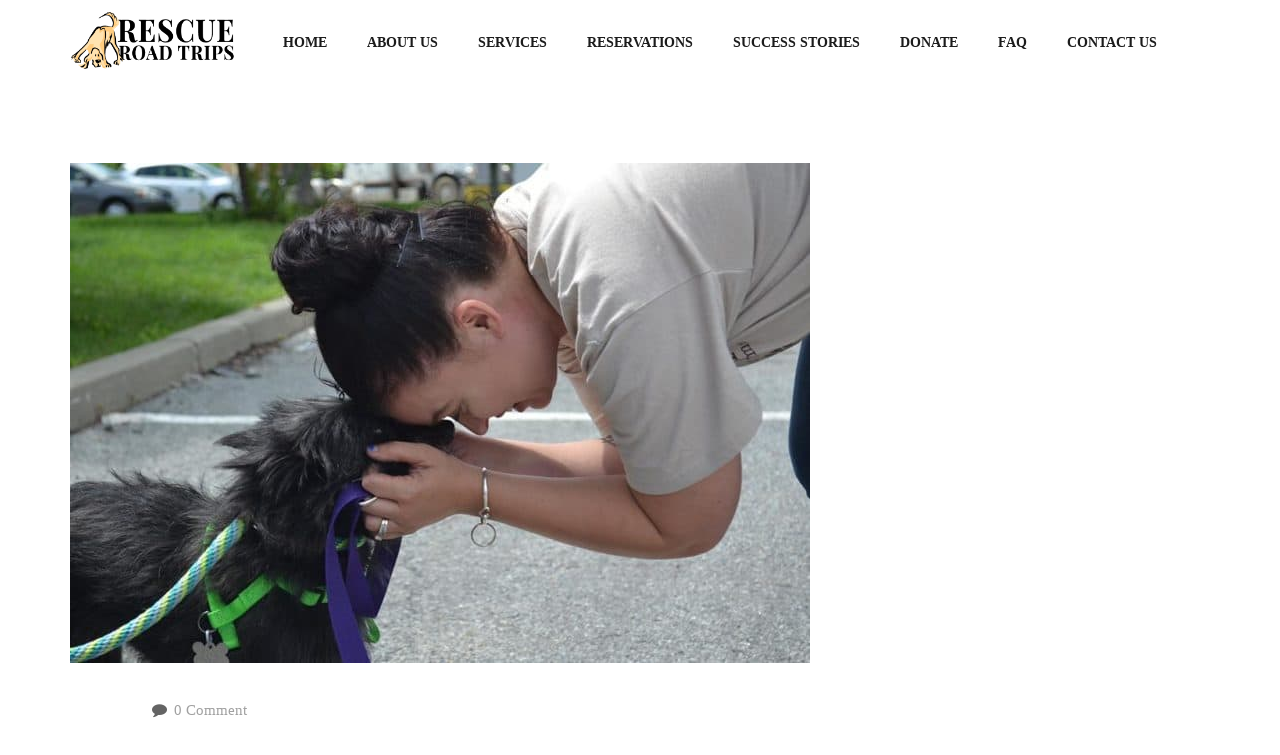

--- FILE ---
content_type: text/html; charset=UTF-8
request_url: https://rescueroadtrips.org/gallery/rescue-road-trips-17/
body_size: 25157
content:
 <!DOCTYPE html><html lang="en-US"><head><meta charset="UTF-8"><script>if(navigator.userAgent.match(/MSIE|Internet Explorer/i)||navigator.userAgent.match(/Trident\/7\..*?rv:11/i)){var href=document.location.href;if(!href.match(/[?&]nowprocket/)){if(href.indexOf("?")==-1){if(href.indexOf("#")==-1){document.location.href=href+"?nowprocket=1"}else{document.location.href=href.replace("#","?nowprocket=1#")}}else{if(href.indexOf("#")==-1){document.location.href=href+"&nowprocket=1"}else{document.location.href=href.replace("#","&nowprocket=1#")}}}}</script><script>(()=>{class RocketLazyLoadScripts{constructor(){this.v="2.0.4",this.userEvents=["keydown","keyup","mousedown","mouseup","mousemove","mouseover","mouseout","touchmove","touchstart","touchend","touchcancel","wheel","click","dblclick","input"],this.attributeEvents=["onblur","onclick","oncontextmenu","ondblclick","onfocus","onmousedown","onmouseenter","onmouseleave","onmousemove","onmouseout","onmouseover","onmouseup","onmousewheel","onscroll","onsubmit"]}async t(){this.i(),this.o(),/iP(ad|hone)/.test(navigator.userAgent)&&this.h(),this.u(),this.l(this),this.m(),this.k(this),this.p(this),this._(),await Promise.all([this.R(),this.L()]),this.lastBreath=Date.now(),this.S(this),this.P(),this.D(),this.O(),this.M(),await this.C(this.delayedScripts.normal),await this.C(this.delayedScripts.defer),await this.C(this.delayedScripts.async),await this.T(),await this.F(),await this.j(),await this.A(),window.dispatchEvent(new Event("rocket-allScriptsLoaded")),this.everythingLoaded=!0,this.lastTouchEnd&&await new Promise(t=>setTimeout(t,500-Date.now()+this.lastTouchEnd)),this.I(),this.H(),this.U(),this.W()}i(){this.CSPIssue=sessionStorage.getItem("rocketCSPIssue"),document.addEventListener("securitypolicyviolation",t=>{this.CSPIssue||"script-src-elem"!==t.violatedDirective||"data"!==t.blockedURI||(this.CSPIssue=!0,sessionStorage.setItem("rocketCSPIssue",!0))},{isRocket:!0})}o(){window.addEventListener("pageshow",t=>{this.persisted=t.persisted,this.realWindowLoadedFired=!0},{isRocket:!0}),window.addEventListener("pagehide",()=>{this.onFirstUserAction=null},{isRocket:!0})}h(){let t;function e(e){t=e}window.addEventListener("touchstart",e,{isRocket:!0}),window.addEventListener("touchend",function i(o){o.changedTouches[0]&&t.changedTouches[0]&&Math.abs(o.changedTouches[0].pageX-t.changedTouches[0].pageX)<10&&Math.abs(o.changedTouches[0].pageY-t.changedTouches[0].pageY)<10&&o.timeStamp-t.timeStamp<200&&(window.removeEventListener("touchstart",e,{isRocket:!0}),window.removeEventListener("touchend",i,{isRocket:!0}),"INPUT"===o.target.tagName&&"text"===o.target.type||(o.target.dispatchEvent(new TouchEvent("touchend",{target:o.target,bubbles:!0})),o.target.dispatchEvent(new MouseEvent("mouseover",{target:o.target,bubbles:!0})),o.target.dispatchEvent(new PointerEvent("click",{target:o.target,bubbles:!0,cancelable:!0,detail:1,clientX:o.changedTouches[0].clientX,clientY:o.changedTouches[0].clientY})),event.preventDefault()))},{isRocket:!0})}q(t){this.userActionTriggered||("mousemove"!==t.type||this.firstMousemoveIgnored?"keyup"===t.type||"mouseover"===t.type||"mouseout"===t.type||(this.userActionTriggered=!0,this.onFirstUserAction&&this.onFirstUserAction()):this.firstMousemoveIgnored=!0),"click"===t.type&&t.preventDefault(),t.stopPropagation(),t.stopImmediatePropagation(),"touchstart"===this.lastEvent&&"touchend"===t.type&&(this.lastTouchEnd=Date.now()),"click"===t.type&&(this.lastTouchEnd=0),this.lastEvent=t.type,t.composedPath&&t.composedPath()[0].getRootNode()instanceof ShadowRoot&&(t.rocketTarget=t.composedPath()[0]),this.savedUserEvents.push(t)}u(){this.savedUserEvents=[],this.userEventHandler=this.q.bind(this),this.userEvents.forEach(t=>window.addEventListener(t,this.userEventHandler,{passive:!1,isRocket:!0})),document.addEventListener("visibilitychange",this.userEventHandler,{isRocket:!0})}U(){this.userEvents.forEach(t=>window.removeEventListener(t,this.userEventHandler,{passive:!1,isRocket:!0})),document.removeEventListener("visibilitychange",this.userEventHandler,{isRocket:!0}),this.savedUserEvents.forEach(t=>{(t.rocketTarget||t.target).dispatchEvent(new window[t.constructor.name](t.type,t))})}m(){const t="return false",e=Array.from(this.attributeEvents,t=>"data-rocket-"+t),i="["+this.attributeEvents.join("],[")+"]",o="[data-rocket-"+this.attributeEvents.join("],[data-rocket-")+"]",s=(e,i,o)=>{o&&o!==t&&(e.setAttribute("data-rocket-"+i,o),e["rocket"+i]=new Function("event",o),e.setAttribute(i,t))};new MutationObserver(t=>{for(const n of t)"attributes"===n.type&&(n.attributeName.startsWith("data-rocket-")||this.everythingLoaded?n.attributeName.startsWith("data-rocket-")&&this.everythingLoaded&&this.N(n.target,n.attributeName.substring(12)):s(n.target,n.attributeName,n.target.getAttribute(n.attributeName))),"childList"===n.type&&n.addedNodes.forEach(t=>{if(t.nodeType===Node.ELEMENT_NODE)if(this.everythingLoaded)for(const i of[t,...t.querySelectorAll(o)])for(const t of i.getAttributeNames())e.includes(t)&&this.N(i,t.substring(12));else for(const e of[t,...t.querySelectorAll(i)])for(const t of e.getAttributeNames())this.attributeEvents.includes(t)&&s(e,t,e.getAttribute(t))})}).observe(document,{subtree:!0,childList:!0,attributeFilter:[...this.attributeEvents,...e]})}I(){this.attributeEvents.forEach(t=>{document.querySelectorAll("[data-rocket-"+t+"]").forEach(e=>{this.N(e,t)})})}N(t,e){const i=t.getAttribute("data-rocket-"+e);i&&(t.setAttribute(e,i),t.removeAttribute("data-rocket-"+e))}k(t){Object.defineProperty(HTMLElement.prototype,"onclick",{get(){return this.rocketonclick||null},set(e){this.rocketonclick=e,this.setAttribute(t.everythingLoaded?"onclick":"data-rocket-onclick","this.rocketonclick(event)")}})}S(t){function e(e,i){let o=e[i];e[i]=null,Object.defineProperty(e,i,{get:()=>o,set(s){t.everythingLoaded?o=s:e["rocket"+i]=o=s}})}e(document,"onreadystatechange"),e(window,"onload"),e(window,"onpageshow");try{Object.defineProperty(document,"readyState",{get:()=>t.rocketReadyState,set(e){t.rocketReadyState=e},configurable:!0}),document.readyState="loading"}catch(t){console.log("WPRocket DJE readyState conflict, bypassing")}}l(t){this.originalAddEventListener=EventTarget.prototype.addEventListener,this.originalRemoveEventListener=EventTarget.prototype.removeEventListener,this.savedEventListeners=[],EventTarget.prototype.addEventListener=function(e,i,o){o&&o.isRocket||!t.B(e,this)&&!t.userEvents.includes(e)||t.B(e,this)&&!t.userActionTriggered||e.startsWith("rocket-")||t.everythingLoaded?t.originalAddEventListener.call(this,e,i,o):(t.savedEventListeners.push({target:this,remove:!1,type:e,func:i,options:o}),"mouseenter"!==e&&"mouseleave"!==e||t.originalAddEventListener.call(this,e,t.savedUserEvents.push,o))},EventTarget.prototype.removeEventListener=function(e,i,o){o&&o.isRocket||!t.B(e,this)&&!t.userEvents.includes(e)||t.B(e,this)&&!t.userActionTriggered||e.startsWith("rocket-")||t.everythingLoaded?t.originalRemoveEventListener.call(this,e,i,o):t.savedEventListeners.push({target:this,remove:!0,type:e,func:i,options:o})}}J(t,e){this.savedEventListeners=this.savedEventListeners.filter(i=>{let o=i.type,s=i.target||window;return e!==o||t!==s||(this.B(o,s)&&(i.type="rocket-"+o),this.$(i),!1)})}H(){EventTarget.prototype.addEventListener=this.originalAddEventListener,EventTarget.prototype.removeEventListener=this.originalRemoveEventListener,this.savedEventListeners.forEach(t=>this.$(t))}$(t){t.remove?this.originalRemoveEventListener.call(t.target,t.type,t.func,t.options):this.originalAddEventListener.call(t.target,t.type,t.func,t.options)}p(t){let e;function i(e){return t.everythingLoaded?e:e.split(" ").map(t=>"load"===t||t.startsWith("load.")?"rocket-jquery-load":t).join(" ")}function o(o){function s(e){const s=o.fn[e];o.fn[e]=o.fn.init.prototype[e]=function(){return this[0]===window&&t.userActionTriggered&&("string"==typeof arguments[0]||arguments[0]instanceof String?arguments[0]=i(arguments[0]):"object"==typeof arguments[0]&&Object.keys(arguments[0]).forEach(t=>{const e=arguments[0][t];delete arguments[0][t],arguments[0][i(t)]=e})),s.apply(this,arguments),this}}if(o&&o.fn&&!t.allJQueries.includes(o)){const e={DOMContentLoaded:[],"rocket-DOMContentLoaded":[]};for(const t in e)document.addEventListener(t,()=>{e[t].forEach(t=>t())},{isRocket:!0});o.fn.ready=o.fn.init.prototype.ready=function(i){function s(){parseInt(o.fn.jquery)>2?setTimeout(()=>i.bind(document)(o)):i.bind(document)(o)}return"function"==typeof i&&(t.realDomReadyFired?!t.userActionTriggered||t.fauxDomReadyFired?s():e["rocket-DOMContentLoaded"].push(s):e.DOMContentLoaded.push(s)),o([])},s("on"),s("one"),s("off"),t.allJQueries.push(o)}e=o}t.allJQueries=[],o(window.jQuery),Object.defineProperty(window,"jQuery",{get:()=>e,set(t){o(t)}})}P(){const t=new Map;document.write=document.writeln=function(e){const i=document.currentScript,o=document.createRange(),s=i.parentElement;let n=t.get(i);void 0===n&&(n=i.nextSibling,t.set(i,n));const c=document.createDocumentFragment();o.setStart(c,0),c.appendChild(o.createContextualFragment(e)),s.insertBefore(c,n)}}async R(){return new Promise(t=>{this.userActionTriggered?t():this.onFirstUserAction=t})}async L(){return new Promise(t=>{document.addEventListener("DOMContentLoaded",()=>{this.realDomReadyFired=!0,t()},{isRocket:!0})})}async j(){return this.realWindowLoadedFired?Promise.resolve():new Promise(t=>{window.addEventListener("load",t,{isRocket:!0})})}M(){this.pendingScripts=[];this.scriptsMutationObserver=new MutationObserver(t=>{for(const e of t)e.addedNodes.forEach(t=>{"SCRIPT"!==t.tagName||t.noModule||t.isWPRocket||this.pendingScripts.push({script:t,promise:new Promise(e=>{const i=()=>{const i=this.pendingScripts.findIndex(e=>e.script===t);i>=0&&this.pendingScripts.splice(i,1),e()};t.addEventListener("load",i,{isRocket:!0}),t.addEventListener("error",i,{isRocket:!0}),setTimeout(i,1e3)})})})}),this.scriptsMutationObserver.observe(document,{childList:!0,subtree:!0})}async F(){await this.X(),this.pendingScripts.length?(await this.pendingScripts[0].promise,await this.F()):this.scriptsMutationObserver.disconnect()}D(){this.delayedScripts={normal:[],async:[],defer:[]},document.querySelectorAll("script[type$=rocketlazyloadscript]").forEach(t=>{t.hasAttribute("data-rocket-src")?t.hasAttribute("async")&&!1!==t.async?this.delayedScripts.async.push(t):t.hasAttribute("defer")&&!1!==t.defer||"module"===t.getAttribute("data-rocket-type")?this.delayedScripts.defer.push(t):this.delayedScripts.normal.push(t):this.delayedScripts.normal.push(t)})}async _(){await this.L();let t=[];document.querySelectorAll("script[type$=rocketlazyloadscript][data-rocket-src]").forEach(e=>{let i=e.getAttribute("data-rocket-src");if(i&&!i.startsWith("data:")){i.startsWith("//")&&(i=location.protocol+i);try{const o=new URL(i).origin;o!==location.origin&&t.push({src:o,crossOrigin:e.crossOrigin||"module"===e.getAttribute("data-rocket-type")})}catch(t){}}}),t=[...new Map(t.map(t=>[JSON.stringify(t),t])).values()],this.Y(t,"preconnect")}async G(t){if(await this.K(),!0!==t.noModule||!("noModule"in HTMLScriptElement.prototype))return new Promise(e=>{let i;function o(){(i||t).setAttribute("data-rocket-status","executed"),e()}try{if(navigator.userAgent.includes("Firefox/")||""===navigator.vendor||this.CSPIssue)i=document.createElement("script"),[...t.attributes].forEach(t=>{let e=t.nodeName;"type"!==e&&("data-rocket-type"===e&&(e="type"),"data-rocket-src"===e&&(e="src"),i.setAttribute(e,t.nodeValue))}),t.text&&(i.text=t.text),t.nonce&&(i.nonce=t.nonce),i.hasAttribute("src")?(i.addEventListener("load",o,{isRocket:!0}),i.addEventListener("error",()=>{i.setAttribute("data-rocket-status","failed-network"),e()},{isRocket:!0}),setTimeout(()=>{i.isConnected||e()},1)):(i.text=t.text,o()),i.isWPRocket=!0,t.parentNode.replaceChild(i,t);else{const i=t.getAttribute("data-rocket-type"),s=t.getAttribute("data-rocket-src");i?(t.type=i,t.removeAttribute("data-rocket-type")):t.removeAttribute("type"),t.addEventListener("load",o,{isRocket:!0}),t.addEventListener("error",i=>{this.CSPIssue&&i.target.src.startsWith("data:")?(console.log("WPRocket: CSP fallback activated"),t.removeAttribute("src"),this.G(t).then(e)):(t.setAttribute("data-rocket-status","failed-network"),e())},{isRocket:!0}),s?(t.fetchPriority="high",t.removeAttribute("data-rocket-src"),t.src=s):t.src="data:text/javascript;base64,"+window.btoa(unescape(encodeURIComponent(t.text)))}}catch(i){t.setAttribute("data-rocket-status","failed-transform"),e()}});t.setAttribute("data-rocket-status","skipped")}async C(t){const e=t.shift();return e?(e.isConnected&&await this.G(e),this.C(t)):Promise.resolve()}O(){this.Y([...this.delayedScripts.normal,...this.delayedScripts.defer,...this.delayedScripts.async],"preload")}Y(t,e){this.trash=this.trash||[];let i=!0;var o=document.createDocumentFragment();t.forEach(t=>{const s=t.getAttribute&&t.getAttribute("data-rocket-src")||t.src;if(s&&!s.startsWith("data:")){const n=document.createElement("link");n.href=s,n.rel=e,"preconnect"!==e&&(n.as="script",n.fetchPriority=i?"high":"low"),t.getAttribute&&"module"===t.getAttribute("data-rocket-type")&&(n.crossOrigin=!0),t.crossOrigin&&(n.crossOrigin=t.crossOrigin),t.integrity&&(n.integrity=t.integrity),t.nonce&&(n.nonce=t.nonce),o.appendChild(n),this.trash.push(n),i=!1}}),document.head.appendChild(o)}W(){this.trash.forEach(t=>t.remove())}async T(){try{document.readyState="interactive"}catch(t){}this.fauxDomReadyFired=!0;try{await this.K(),this.J(document,"readystatechange"),document.dispatchEvent(new Event("rocket-readystatechange")),await this.K(),document.rocketonreadystatechange&&document.rocketonreadystatechange(),await this.K(),this.J(document,"DOMContentLoaded"),document.dispatchEvent(new Event("rocket-DOMContentLoaded")),await this.K(),this.J(window,"DOMContentLoaded"),window.dispatchEvent(new Event("rocket-DOMContentLoaded"))}catch(t){console.error(t)}}async A(){try{document.readyState="complete"}catch(t){}try{await this.K(),this.J(document,"readystatechange"),document.dispatchEvent(new Event("rocket-readystatechange")),await this.K(),document.rocketonreadystatechange&&document.rocketonreadystatechange(),await this.K(),this.J(window,"load"),window.dispatchEvent(new Event("rocket-load")),await this.K(),window.rocketonload&&window.rocketonload(),await this.K(),this.allJQueries.forEach(t=>t(window).trigger("rocket-jquery-load")),await this.K(),this.J(window,"pageshow");const t=new Event("rocket-pageshow");t.persisted=this.persisted,window.dispatchEvent(t),await this.K(),window.rocketonpageshow&&window.rocketonpageshow({persisted:this.persisted})}catch(t){console.error(t)}}async K(){Date.now()-this.lastBreath>45&&(await this.X(),this.lastBreath=Date.now())}async X(){return document.hidden?new Promise(t=>setTimeout(t)):new Promise(t=>requestAnimationFrame(t))}B(t,e){return e===document&&"readystatechange"===t||(e===document&&"DOMContentLoaded"===t||(e===window&&"DOMContentLoaded"===t||(e===window&&"load"===t||e===window&&"pageshow"===t)))}static run(){(new RocketLazyLoadScripts).t()}}RocketLazyLoadScripts.run()})();</script>		<meta http-equiv="X-UA-Compatible" content="IE=edge"/>	<meta name="viewport" content="width=device-width, initial-scale=1">						<script type="rocketlazyloadscript">document.documentElement.className = document.documentElement.className + ' yes-js js_active js'</script>
			                        <script type="rocketlazyloadscript">                            /* You can add more configuration options to webfontloader by previously defining the WebFontConfig with your options */                            if ( typeof WebFontConfig === "undefined" ) {                                WebFontConfig = new Object();                            }                            WebFontConfig['google'] = {families: ['Roboto:400', 'Bitter:400,700,400italic', 'Oswald:400,700']};                            (function() {                                var wf = document.createElement( 'script' );                                wf.src = 'https://ajax.googleapis.com/ajax/libs/webfont/1.5.3/webfont.js';                                wf.type = 'text/javascript';                                wf.async = 'true';                                var s = document.getElementsByTagName( 'script' )[0];                                s.parentNode.insertBefore( wf, s );                            })();                        </script>                        <meta name='robots' content='index, follow, max-image-preview:large, max-snippet:-1, max-video-preview:-1' />

	<!-- This site is optimized with the Yoast SEO plugin v26.8 - https://yoast.com/product/yoast-seo-wordpress/ -->
	<title>Rescue Road Trips 17 | Rescue Road Trips</title>
	<link rel="canonical" href="https://rescueroadtrips.org/gallery/rescue-road-trips-17/" />
	<meta property="og:locale" content="en_US" />
	<meta property="og:type" content="article" />
	<meta property="og:title" content="Rescue Road Trips 17 | Rescue Road Trips" />
	<meta property="og:url" content="https://rescueroadtrips.org/gallery/rescue-road-trips-17/" />
	<meta property="og:site_name" content="Rescue Road Trips" />
	<meta property="article:publisher" content="https://www.facebook.com/RescueRoadTrips/" />
	<meta property="article:modified_time" content="2018-01-26T12:07:34+00:00" />
	<meta property="og:image" content="https://rescueroadtrips.org/wp-content/uploads/2018/01/RescueRoadTrips17.jpg" />
	<meta property="og:image:width" content="960" />
	<meta property="og:image:height" content="640" />
	<meta property="og:image:type" content="image/jpeg" />
	<meta name="twitter:card" content="summary_large_image" />
	<script type="application/ld+json" class="yoast-schema-graph">{"@context":"https://schema.org","@graph":[{"@type":"WebPage","@id":"https://rescueroadtrips.org/gallery/rescue-road-trips-17/","url":"https://rescueroadtrips.org/gallery/rescue-road-trips-17/","name":"Rescue Road Trips 17 | Rescue Road Trips","isPartOf":{"@id":"https://rescueroadtrips.org/#website"},"primaryImageOfPage":{"@id":"https://rescueroadtrips.org/gallery/rescue-road-trips-17/#primaryimage"},"image":{"@id":"https://rescueroadtrips.org/gallery/rescue-road-trips-17/#primaryimage"},"thumbnailUrl":"https://rescueroadtrips.org/wp-content/uploads/2018/01/RescueRoadTrips17.jpg","datePublished":"2018-01-26T10:58:35+00:00","dateModified":"2018-01-26T12:07:34+00:00","breadcrumb":{"@id":"https://rescueroadtrips.org/gallery/rescue-road-trips-17/#breadcrumb"},"inLanguage":"en-US","potentialAction":[{"@type":"ReadAction","target":["https://rescueroadtrips.org/gallery/rescue-road-trips-17/"]}]},{"@type":"ImageObject","inLanguage":"en-US","@id":"https://rescueroadtrips.org/gallery/rescue-road-trips-17/#primaryimage","url":"https://rescueroadtrips.org/wp-content/uploads/2018/01/RescueRoadTrips17.jpg","contentUrl":"https://rescueroadtrips.org/wp-content/uploads/2018/01/RescueRoadTrips17.jpg","width":960,"height":640,"caption":"rescue road trips"},{"@type":"BreadcrumbList","@id":"https://rescueroadtrips.org/gallery/rescue-road-trips-17/#breadcrumb","itemListElement":[{"@type":"ListItem","position":1,"name":"Home","item":"https://rescueroadtrips.org/"},{"@type":"ListItem","position":2,"name":"Galleries","item":"https://rescueroadtrips.org/gallery/"},{"@type":"ListItem","position":3,"name":"Rescue Road Trips 17"}]},{"@type":"WebSite","@id":"https://rescueroadtrips.org/#website","url":"https://rescueroadtrips.org/","name":"Rescue Road Trips","description":"Rescue Road Trips","publisher":{"@id":"https://rescueroadtrips.org/#organization"},"potentialAction":[{"@type":"SearchAction","target":{"@type":"EntryPoint","urlTemplate":"https://rescueroadtrips.org/?s={search_term_string}"},"query-input":{"@type":"PropertyValueSpecification","valueRequired":true,"valueName":"search_term_string"}}],"inLanguage":"en-US"},{"@type":"Organization","@id":"https://rescueroadtrips.org/#organization","name":"Rescue Road Trips","url":"https://rescueroadtrips.org/","logo":{"@type":"ImageObject","inLanguage":"en-US","@id":"https://rescueroadtrips.org/#/schema/logo/image/","url":"https://rescueroadtrips.org/wp-content/uploads/2018/01/Logo.png","contentUrl":"https://rescueroadtrips.org/wp-content/uploads/2018/01/Logo.png","width":800,"height":370,"caption":"Rescue Road Trips"},"image":{"@id":"https://rescueroadtrips.org/#/schema/logo/image/"},"sameAs":["https://www.facebook.com/RescueRoadTrips/"]}]}</script>
	<!-- / Yoast SEO plugin. -->


<link rel='dns-prefetch' href='//apis.google.com' />

<link rel="alternate" type="application/rss+xml" title="Rescue Road Trips &raquo; Feed" href="https://rescueroadtrips.org/feed/" />
<link rel="alternate" type="application/rss+xml" title="Rescue Road Trips &raquo; Comments Feed" href="https://rescueroadtrips.org/comments/feed/" />
<link rel="alternate" type="text/calendar" title="Rescue Road Trips &raquo; iCal Feed" href="https://rescueroadtrips.org/events/?ical=1" />
<link rel="alternate" title="oEmbed (JSON)" type="application/json+oembed" href="https://rescueroadtrips.org/wp-json/oembed/1.0/embed?url=https%3A%2F%2Frescueroadtrips.org%2Fgallery%2Frescue-road-trips-17%2F" />
<link rel="alternate" title="oEmbed (XML)" type="text/xml+oembed" href="https://rescueroadtrips.org/wp-json/oembed/1.0/embed?url=https%3A%2F%2Frescueroadtrips.org%2Fgallery%2Frescue-road-trips-17%2F&#038;format=xml" />
<style id='wp-img-auto-sizes-contain-inline-css' type='text/css'>
img:is([sizes=auto i],[sizes^="auto," i]){contain-intrinsic-size:3000px 1500px}
/*# sourceURL=wp-img-auto-sizes-contain-inline-css */
</style>
<style id='wp-emoji-styles-inline-css' type='text/css'>

	img.wp-smiley, img.emoji {
		display: inline !important;
		border: none !important;
		box-shadow: none !important;
		height: 1em !important;
		width: 1em !important;
		margin: 0 0.07em !important;
		vertical-align: -0.1em !important;
		background: none !important;
		padding: 0 !important;
	}
/*# sourceURL=wp-emoji-styles-inline-css */
</style>
<link rel='stylesheet' id='wp-block-library-css' href='https://rescueroadtrips.org/wp-includes/css/dist/block-library/style.min.css?ver=6.9' type='text/css' media='all' />
<link data-minify="1" rel='stylesheet' id='wc-blocks-style-css' href='https://rescueroadtrips.org/wp-content/cache/min/1/wp-content/plugins/woocommerce/assets/client/blocks/wc-blocks.css?ver=1769783316' type='text/css' media='all' />
<style id='global-styles-inline-css' type='text/css'>
:root{--wp--preset--aspect-ratio--square: 1;--wp--preset--aspect-ratio--4-3: 4/3;--wp--preset--aspect-ratio--3-4: 3/4;--wp--preset--aspect-ratio--3-2: 3/2;--wp--preset--aspect-ratio--2-3: 2/3;--wp--preset--aspect-ratio--16-9: 16/9;--wp--preset--aspect-ratio--9-16: 9/16;--wp--preset--color--black: #000000;--wp--preset--color--cyan-bluish-gray: #abb8c3;--wp--preset--color--white: #ffffff;--wp--preset--color--pale-pink: #f78da7;--wp--preset--color--vivid-red: #cf2e2e;--wp--preset--color--luminous-vivid-orange: #ff6900;--wp--preset--color--luminous-vivid-amber: #fcb900;--wp--preset--color--light-green-cyan: #7bdcb5;--wp--preset--color--vivid-green-cyan: #00d084;--wp--preset--color--pale-cyan-blue: #8ed1fc;--wp--preset--color--vivid-cyan-blue: #0693e3;--wp--preset--color--vivid-purple: #9b51e0;--wp--preset--gradient--vivid-cyan-blue-to-vivid-purple: linear-gradient(135deg,rgb(6,147,227) 0%,rgb(155,81,224) 100%);--wp--preset--gradient--light-green-cyan-to-vivid-green-cyan: linear-gradient(135deg,rgb(122,220,180) 0%,rgb(0,208,130) 100%);--wp--preset--gradient--luminous-vivid-amber-to-luminous-vivid-orange: linear-gradient(135deg,rgb(252,185,0) 0%,rgb(255,105,0) 100%);--wp--preset--gradient--luminous-vivid-orange-to-vivid-red: linear-gradient(135deg,rgb(255,105,0) 0%,rgb(207,46,46) 100%);--wp--preset--gradient--very-light-gray-to-cyan-bluish-gray: linear-gradient(135deg,rgb(238,238,238) 0%,rgb(169,184,195) 100%);--wp--preset--gradient--cool-to-warm-spectrum: linear-gradient(135deg,rgb(74,234,220) 0%,rgb(151,120,209) 20%,rgb(207,42,186) 40%,rgb(238,44,130) 60%,rgb(251,105,98) 80%,rgb(254,248,76) 100%);--wp--preset--gradient--blush-light-purple: linear-gradient(135deg,rgb(255,206,236) 0%,rgb(152,150,240) 100%);--wp--preset--gradient--blush-bordeaux: linear-gradient(135deg,rgb(254,205,165) 0%,rgb(254,45,45) 50%,rgb(107,0,62) 100%);--wp--preset--gradient--luminous-dusk: linear-gradient(135deg,rgb(255,203,112) 0%,rgb(199,81,192) 50%,rgb(65,88,208) 100%);--wp--preset--gradient--pale-ocean: linear-gradient(135deg,rgb(255,245,203) 0%,rgb(182,227,212) 50%,rgb(51,167,181) 100%);--wp--preset--gradient--electric-grass: linear-gradient(135deg,rgb(202,248,128) 0%,rgb(113,206,126) 100%);--wp--preset--gradient--midnight: linear-gradient(135deg,rgb(2,3,129) 0%,rgb(40,116,252) 100%);--wp--preset--font-size--small: 13px;--wp--preset--font-size--medium: 20px;--wp--preset--font-size--large: 36px;--wp--preset--font-size--x-large: 42px;--wp--preset--spacing--20: 0.44rem;--wp--preset--spacing--30: 0.67rem;--wp--preset--spacing--40: 1rem;--wp--preset--spacing--50: 1.5rem;--wp--preset--spacing--60: 2.25rem;--wp--preset--spacing--70: 3.38rem;--wp--preset--spacing--80: 5.06rem;--wp--preset--shadow--natural: 6px 6px 9px rgba(0, 0, 0, 0.2);--wp--preset--shadow--deep: 12px 12px 50px rgba(0, 0, 0, 0.4);--wp--preset--shadow--sharp: 6px 6px 0px rgba(0, 0, 0, 0.2);--wp--preset--shadow--outlined: 6px 6px 0px -3px rgb(255, 255, 255), 6px 6px rgb(0, 0, 0);--wp--preset--shadow--crisp: 6px 6px 0px rgb(0, 0, 0);}:where(.is-layout-flex){gap: 0.5em;}:where(.is-layout-grid){gap: 0.5em;}body .is-layout-flex{display: flex;}.is-layout-flex{flex-wrap: wrap;align-items: center;}.is-layout-flex > :is(*, div){margin: 0;}body .is-layout-grid{display: grid;}.is-layout-grid > :is(*, div){margin: 0;}:where(.wp-block-columns.is-layout-flex){gap: 2em;}:where(.wp-block-columns.is-layout-grid){gap: 2em;}:where(.wp-block-post-template.is-layout-flex){gap: 1.25em;}:where(.wp-block-post-template.is-layout-grid){gap: 1.25em;}.has-black-color{color: var(--wp--preset--color--black) !important;}.has-cyan-bluish-gray-color{color: var(--wp--preset--color--cyan-bluish-gray) !important;}.has-white-color{color: var(--wp--preset--color--white) !important;}.has-pale-pink-color{color: var(--wp--preset--color--pale-pink) !important;}.has-vivid-red-color{color: var(--wp--preset--color--vivid-red) !important;}.has-luminous-vivid-orange-color{color: var(--wp--preset--color--luminous-vivid-orange) !important;}.has-luminous-vivid-amber-color{color: var(--wp--preset--color--luminous-vivid-amber) !important;}.has-light-green-cyan-color{color: var(--wp--preset--color--light-green-cyan) !important;}.has-vivid-green-cyan-color{color: var(--wp--preset--color--vivid-green-cyan) !important;}.has-pale-cyan-blue-color{color: var(--wp--preset--color--pale-cyan-blue) !important;}.has-vivid-cyan-blue-color{color: var(--wp--preset--color--vivid-cyan-blue) !important;}.has-vivid-purple-color{color: var(--wp--preset--color--vivid-purple) !important;}.has-black-background-color{background-color: var(--wp--preset--color--black) !important;}.has-cyan-bluish-gray-background-color{background-color: var(--wp--preset--color--cyan-bluish-gray) !important;}.has-white-background-color{background-color: var(--wp--preset--color--white) !important;}.has-pale-pink-background-color{background-color: var(--wp--preset--color--pale-pink) !important;}.has-vivid-red-background-color{background-color: var(--wp--preset--color--vivid-red) !important;}.has-luminous-vivid-orange-background-color{background-color: var(--wp--preset--color--luminous-vivid-orange) !important;}.has-luminous-vivid-amber-background-color{background-color: var(--wp--preset--color--luminous-vivid-amber) !important;}.has-light-green-cyan-background-color{background-color: var(--wp--preset--color--light-green-cyan) !important;}.has-vivid-green-cyan-background-color{background-color: var(--wp--preset--color--vivid-green-cyan) !important;}.has-pale-cyan-blue-background-color{background-color: var(--wp--preset--color--pale-cyan-blue) !important;}.has-vivid-cyan-blue-background-color{background-color: var(--wp--preset--color--vivid-cyan-blue) !important;}.has-vivid-purple-background-color{background-color: var(--wp--preset--color--vivid-purple) !important;}.has-black-border-color{border-color: var(--wp--preset--color--black) !important;}.has-cyan-bluish-gray-border-color{border-color: var(--wp--preset--color--cyan-bluish-gray) !important;}.has-white-border-color{border-color: var(--wp--preset--color--white) !important;}.has-pale-pink-border-color{border-color: var(--wp--preset--color--pale-pink) !important;}.has-vivid-red-border-color{border-color: var(--wp--preset--color--vivid-red) !important;}.has-luminous-vivid-orange-border-color{border-color: var(--wp--preset--color--luminous-vivid-orange) !important;}.has-luminous-vivid-amber-border-color{border-color: var(--wp--preset--color--luminous-vivid-amber) !important;}.has-light-green-cyan-border-color{border-color: var(--wp--preset--color--light-green-cyan) !important;}.has-vivid-green-cyan-border-color{border-color: var(--wp--preset--color--vivid-green-cyan) !important;}.has-pale-cyan-blue-border-color{border-color: var(--wp--preset--color--pale-cyan-blue) !important;}.has-vivid-cyan-blue-border-color{border-color: var(--wp--preset--color--vivid-cyan-blue) !important;}.has-vivid-purple-border-color{border-color: var(--wp--preset--color--vivid-purple) !important;}.has-vivid-cyan-blue-to-vivid-purple-gradient-background{background: var(--wp--preset--gradient--vivid-cyan-blue-to-vivid-purple) !important;}.has-light-green-cyan-to-vivid-green-cyan-gradient-background{background: var(--wp--preset--gradient--light-green-cyan-to-vivid-green-cyan) !important;}.has-luminous-vivid-amber-to-luminous-vivid-orange-gradient-background{background: var(--wp--preset--gradient--luminous-vivid-amber-to-luminous-vivid-orange) !important;}.has-luminous-vivid-orange-to-vivid-red-gradient-background{background: var(--wp--preset--gradient--luminous-vivid-orange-to-vivid-red) !important;}.has-very-light-gray-to-cyan-bluish-gray-gradient-background{background: var(--wp--preset--gradient--very-light-gray-to-cyan-bluish-gray) !important;}.has-cool-to-warm-spectrum-gradient-background{background: var(--wp--preset--gradient--cool-to-warm-spectrum) !important;}.has-blush-light-purple-gradient-background{background: var(--wp--preset--gradient--blush-light-purple) !important;}.has-blush-bordeaux-gradient-background{background: var(--wp--preset--gradient--blush-bordeaux) !important;}.has-luminous-dusk-gradient-background{background: var(--wp--preset--gradient--luminous-dusk) !important;}.has-pale-ocean-gradient-background{background: var(--wp--preset--gradient--pale-ocean) !important;}.has-electric-grass-gradient-background{background: var(--wp--preset--gradient--electric-grass) !important;}.has-midnight-gradient-background{background: var(--wp--preset--gradient--midnight) !important;}.has-small-font-size{font-size: var(--wp--preset--font-size--small) !important;}.has-medium-font-size{font-size: var(--wp--preset--font-size--medium) !important;}.has-large-font-size{font-size: var(--wp--preset--font-size--large) !important;}.has-x-large-font-size{font-size: var(--wp--preset--font-size--x-large) !important;}
/*# sourceURL=global-styles-inline-css */
</style>

<style id='classic-theme-styles-inline-css' type='text/css'>
/*! This file is auto-generated */
.wp-block-button__link{color:#fff;background-color:#32373c;border-radius:9999px;box-shadow:none;text-decoration:none;padding:calc(.667em + 2px) calc(1.333em + 2px);font-size:1.125em}.wp-block-file__button{background:#32373c;color:#fff;text-decoration:none}
/*# sourceURL=/wp-includes/css/classic-themes.min.css */
</style>
<link data-minify="1" rel='stylesheet' id='aps-animate-css-css' href='https://rescueroadtrips.org/wp-content/cache/min/1/wp-content/plugins/accesspress-social-icons/css/animate.css?ver=1769783316' type='text/css' media='all' />
<link data-minify="1" rel='stylesheet' id='aps-frontend-css-css' href='https://rescueroadtrips.org/wp-content/cache/min/1/wp-content/plugins/accesspress-social-icons/css/frontend.css?ver=1769783316' type='text/css' media='all' />
<link data-minify="1" rel='stylesheet' id='iphorm-css' href='https://rescueroadtrips.org/wp-content/cache/min/1/wp-content/plugins/iphorm-form-builder/css/styles.css?ver=1769783316' type='text/css' media='all' />
<link rel='stylesheet' id='qtip-css' href='https://rescueroadtrips.org/wp-content/plugins/iphorm-form-builder/js/qtip2/jquery.qtip.min.css?ver=2.2.1' type='text/css' media='all' />
<link data-minify="1" rel='stylesheet' id='iphorm-uniform-theme-1-css' href='https://rescueroadtrips.org/wp-content/cache/min/1/wp-content/plugins/iphorm-form-builder/js/uniform/themes/default/default.css?ver=1769783316' type='text/css' media='all' />
<link rel='stylesheet' id='myl-main-style-css' href='https://rescueroadtrips.org/wp-content/plugins/mylocation/css/style.css?ver=6.9' type='text/css' media='all' />
<link data-minify="1" rel='stylesheet' id='rt-fontawsome-css' href='https://rescueroadtrips.org/wp-content/cache/min/1/wp-content/plugins/the-post-grid/assets/vendor/font-awesome/css/font-awesome.min.css?ver=1769783316' type='text/css' media='all' />
<link rel='stylesheet' id='rt-tpg-css' href='https://rescueroadtrips.org/wp-content/plugins/the-post-grid/assets/css/thepostgrid.min.css?ver=7.8.8' type='text/css' media='all' />
<link data-minify="1" rel='stylesheet' id='woocommerce-layout-css' href='https://rescueroadtrips.org/wp-content/cache/min/1/wp-content/plugins/woocommerce/assets/css/woocommerce-layout.css?ver=1769783316' type='text/css' media='all' />
<link data-minify="1" rel='stylesheet' id='woocommerce-smallscreen-css' href='https://rescueroadtrips.org/wp-content/cache/min/1/wp-content/plugins/woocommerce/assets/css/woocommerce-smallscreen.css?ver=1769783316' type='text/css' media='only screen and (max-width: 768px)' />
<link data-minify="1" rel='stylesheet' id='woocommerce-general-css' href='https://rescueroadtrips.org/wp-content/cache/min/1/wp-content/plugins/woocommerce/assets/css/woocommerce.css?ver=1769783316' type='text/css' media='all' />
<style id='woocommerce-inline-inline-css' type='text/css'>
.woocommerce form .form-row .required { visibility: visible; }
/*# sourceURL=woocommerce-inline-inline-css */
</style>
<link data-minify="1" rel='stylesheet' id='yith-quick-view-css' href='https://rescueroadtrips.org/wp-content/cache/min/1/wp-content/plugins/yith-woocommerce-quick-view/assets/css/yith-quick-view.css?ver=1769783316' type='text/css' media='all' />
<style id='yith-quick-view-inline-css' type='text/css'>

				#yith-quick-view-modal .yith-quick-view-overlay{background:rgba( 0, 0, 0, 0.8)}
				#yith-quick-view-modal .yith-wcqv-main{background:#ffffff;}
				#yith-quick-view-close{color:#cdcdcd;}
				#yith-quick-view-close:hover{color:#ff0000;}
/*# sourceURL=yith-quick-view-inline-css */
</style>
<link data-minify="1" rel='stylesheet' id='jquery-selectBox-css' href='https://rescueroadtrips.org/wp-content/cache/min/1/wp-content/plugins/yith-woocommerce-wishlist/assets/css/jquery.selectBox.css?ver=1769783316' type='text/css' media='all' />
<link data-minify="1" rel='stylesheet' id='woocommerce_prettyPhoto_css-css' href='https://rescueroadtrips.org/wp-content/cache/min/1/wp-content/plugins/woocommerce/assets/css/prettyPhoto.css?ver=1769783316' type='text/css' media='all' />
<link data-minify="1" rel='stylesheet' id='yith-wcwl-main-css' href='https://rescueroadtrips.org/wp-content/cache/min/1/wp-content/plugins/yith-woocommerce-wishlist/assets/css/style.css?ver=1769783316' type='text/css' media='all' />
<style id='yith-wcwl-main-inline-css' type='text/css'>
 :root { --rounded-corners-radius: 16px; --add-to-cart-rounded-corners-radius: 16px; --feedback-duration: 3s } 
 :root { --rounded-corners-radius: 16px; --add-to-cart-rounded-corners-radius: 16px; --feedback-duration: 3s } 
/*# sourceURL=yith-wcwl-main-inline-css */
</style>
<link data-minify="1" rel='stylesheet' id='bootstrap.min-css' href='https://rescueroadtrips.org/wp-content/cache/min/1/wp-content/themes/rescueroadtrips/assets/css/bootstrap.min.css?ver=1769783316' type='text/css' media='all' />
<link data-minify="1" rel='stylesheet' id='flexslider-css' href='https://rescueroadtrips.org/wp-content/cache/min/1/wp-content/plugins/js_composer/assets/lib/flexslider/flexslider.min.css?ver=1769783316' type='text/css' media='all' />
<link data-minify="1" rel='stylesheet' id='owl-carousel-css' href='https://rescueroadtrips.org/wp-content/cache/min/1/wp-content/themes/rescueroadtrips/assets/vendors/owl-carousel/owl.carousel.css?ver=1769783316' type='text/css' media='all' />
<link data-minify="1" rel='stylesheet' id='jquery.mCustomScrollbar-css' href='https://rescueroadtrips.org/wp-content/cache/min/1/wp-content/themes/rescueroadtrips/assets/vendors/malihu-custom-scrollbar-plugin/jquery.mCustomScrollbar.css?ver=1769783316' type='text/css' media='all' />
<link data-minify="1" rel='stylesheet' id='jquery.fancybox-css' href='https://rescueroadtrips.org/wp-content/cache/min/1/wp-content/themes/rescueroadtrips/assets/vendors/FancyBox/jquery.fancybox.css?ver=1769783316' type='text/css' media='all' />
<link data-minify="1" rel='stylesheet' id='colorbox-css' href='https://rescueroadtrips.org/wp-content/cache/min/1/wp-content/themes/rescueroadtrips/assets/css/colorbox.css?ver=1769783316' type='text/css' media='all' />
<link data-minify="1" rel='stylesheet' id='font-awesome-css' href='https://rescueroadtrips.org/wp-content/cache/min/1/wp-content/themes/rescueroadtrips/assets/css/font-awesome.min.css?ver=1769783316' type='text/css' media='all' />
<style id='font-awesome-inline-css' type='text/css'>
[data-font="FontAwesome"]:before {font-family: 'FontAwesome' !important;content: attr(data-icon) !important;speak: none !important;font-weight: normal !important;font-variant: normal !important;text-transform: none !important;line-height: 1 !important;font-style: normal !important;-webkit-font-smoothing: antialiased !important;-moz-osx-font-smoothing: grayscale !important;}
/*# sourceURL=font-awesome-inline-css */
</style>
<link data-minify="1" rel='stylesheet' id='pe-icon-7-stroke-css' href='https://rescueroadtrips.org/wp-content/cache/min/1/wp-content/themes/rescueroadtrips/assets/vendors/pe-icon-7-stroke/css/pe-icon-7-stroke.css?ver=1769783316' type='text/css' media='all' />
<link data-minify="1" rel='stylesheet' id='datepicker-css' href='https://rescueroadtrips.org/wp-content/cache/min/1/wp-content/themes/rescueroadtrips/assets/vendors/datepicker/css/bootstrap-datepicker.css?ver=1769783316' type='text/css' media='all' />
<link data-minify="1" rel='stylesheet' id='tb.core.min-css' href='https://rescueroadtrips.org/wp-content/cache/min/1/wp-content/themes/rescueroadtrips/assets/css/tb.core.min.css?ver=1769783316' type='text/css' media='all' />
<link rel='stylesheet' id='shortcodes-css' href='https://rescueroadtrips.org/wp-content/themes/rescueroadtrips/framework/shortcodes/shortcodes.css?ver=6.9' type='text/css' media='all' />
<link data-minify="1" rel='stylesheet' id='main-style-css' href='https://rescueroadtrips.org/wp-content/cache/min/1/wp-content/themes/rescueroadtrips/assets/css/main-style.css?ver=1769783316' type='text/css' media='all' />
<link data-minify="1" rel='stylesheet' id='style-css' href='https://rescueroadtrips.org/wp-content/cache/min/1/wp-content/themes/rescueroadtrips/style.css?ver=1769783316' type='text/css' media='all' />
<link rel='stylesheet' id='wp_custom_style-css' href='https://rescueroadtrips.org/wp-content/themes/rescueroadtrips/assets/css/wp_custom_style.css?ver=6.9' type='text/css' media='all' />
<style id='wp_custom_style-inline-css' type='text/css'>

		.header-menu {
			background: ;
		}
		.header-menu #nav > li > a, .header-menu .col-search-cart a.icon_search_wrap, .header-menu .col-search-cart a.icon_cart_wrap, .header-menu .col-search-cart .header-menu-item-icon a, .header-menu .col-search-cart  .tb-menu-control-mobi a{
			color: ;
		}
		.header-menu #nav > li:hover{
			background: ;
		}
		.header-menu #nav > li:hover a, .header-menu #nav li.current-menu-ancestor a, .header-menu #nav li.current-menu-parent a, .header-menu #nav li.current-menu-item a, .header-menu a.icon_search_wrap:hover, .header-menu a.icon_cart_wrap:hover, .header-menu .tb-menu-control-mobi a:hover {
			color: ;
		}
		.tb-menu-list .menu-bg-logo{ background-image:url(https://rescueroadtrips.org/wp-content/uploads/2018/01/Rescue-Road-Trips-Dog-Transport-Services-Logo.png);}
	
/*# sourceURL=wp_custom_style-inline-css */
</style>
<link data-minify="1" rel='stylesheet' id='jquery-fixedheadertable-style-css' href='https://rescueroadtrips.org/wp-content/cache/min/1/wp-content/plugins/yith-woocommerce-compare/assets/css/jquery.dataTables.css?ver=1769783316' type='text/css' media='all' />
<link data-minify="1" rel='stylesheet' id='yith_woocompare_page-css' href='https://rescueroadtrips.org/wp-content/cache/min/1/wp-content/plugins/yith-woocommerce-compare/assets/css/compare.css?ver=1769783316' type='text/css' media='all' />
<link data-minify="1" rel='stylesheet' id='yith-woocompare-widget-css' href='https://rescueroadtrips.org/wp-content/cache/min/1/wp-content/plugins/yith-woocommerce-compare/assets/css/widget.css?ver=1769783316' type='text/css' media='all' />
<link data-minify="1" rel='stylesheet' id='newsletter-css' href='https://rescueroadtrips.org/wp-content/cache/min/1/wp-content/plugins/newsletter/style.css?ver=1769783316' type='text/css' media='all' />
<style id='rocket-lazyload-inline-css' type='text/css'>
.rll-youtube-player{position:relative;padding-bottom:56.23%;height:0;overflow:hidden;max-width:100%;}.rll-youtube-player:focus-within{outline: 2px solid currentColor;outline-offset: 5px;}.rll-youtube-player iframe{position:absolute;top:0;left:0;width:100%;height:100%;z-index:100;background:0 0}.rll-youtube-player img{bottom:0;display:block;left:0;margin:auto;max-width:100%;width:100%;position:absolute;right:0;top:0;border:none;height:auto;-webkit-transition:.4s all;-moz-transition:.4s all;transition:.4s all}.rll-youtube-player img:hover{-webkit-filter:brightness(75%)}.rll-youtube-player .play{height:100%;width:100%;left:0;top:0;position:absolute;background:url(https://rescueroadtrips.org/wp-content/plugins/wp-rocket/assets/img/youtube.png) no-repeat center;background-color: transparent !important;cursor:pointer;border:none;}
/*# sourceURL=rocket-lazyload-inline-css */
</style>
<script type="rocketlazyloadscript" data-rocket-type="text/javascript" data-rocket-src="https://rescueroadtrips.org/wp-includes/js/jquery/jquery.min.js?ver=3.7.1" id="jquery-core-js"></script>
<script type="rocketlazyloadscript" data-rocket-type="text/javascript" data-rocket-src="https://rescueroadtrips.org/wp-includes/js/jquery/jquery-migrate.min.js?ver=3.4.1" id="jquery-migrate-js"></script>
<script type="rocketlazyloadscript" data-minify="1" data-rocket-type="text/javascript" data-rocket-src="https://rescueroadtrips.org/wp-content/cache/min/1/wp-content/plugins/accesspress-social-icons/js/frontend.js?ver=1769783317" id="aps-frontend-js-js"></script>
<script type="rocketlazyloadscript" data-minify="1" data-rocket-type="text/javascript" data-rocket-src="https://rescueroadtrips.org/wp-content/cache/min/1/wp-content/plugins/iphorm-form-builder/js/iphorm.js?ver=1769783317" id="iphorm-js"></script>
<script type="text/javascript" id="myl-main-script-js-extra">
/* <![CDATA[ */
var mylocation_ajax = {"ajax_url":"https://rescueroadtrips.org/wp-admin/admin-ajax.php"};
//# sourceURL=myl-main-script-js-extra
/* ]]> */
</script>
<script type="rocketlazyloadscript" data-minify="1" data-rocket-type="text/javascript" data-rocket-src="https://rescueroadtrips.org/wp-content/cache/min/1/wp-content/plugins/mylocation/js/mainLocation.js?ver=1769783317" id="myl-main-script-js"></script>
<script type="rocketlazyloadscript" data-minify="1" data-rocket-type="text/javascript" data-rocket-src="https://rescueroadtrips.org/wp-content/cache/min/1/js/platform.js?ver=1769783317" id="google-js"></script>
<script type="rocketlazyloadscript" data-rocket-type="text/javascript" data-rocket-src="https://rescueroadtrips.org/wp-content/plugins/woocommerce/assets/js/jquery-blockui/jquery.blockUI.min.js?ver=2.7.0-wc.10.4.3" id="wc-jquery-blockui-js" data-wp-strategy="defer"></script>
<script type="text/javascript" id="wc-add-to-cart-js-extra">
/* <![CDATA[ */
var wc_add_to_cart_params = {"ajax_url":"/wp-admin/admin-ajax.php","wc_ajax_url":"/?wc-ajax=%%endpoint%%","i18n_view_cart":"View cart","cart_url":"https://rescueroadtrips.org/cart/","is_cart":"","cart_redirect_after_add":"yes"};
//# sourceURL=wc-add-to-cart-js-extra
/* ]]> */
</script>
<script type="rocketlazyloadscript" data-rocket-type="text/javascript" data-rocket-src="https://rescueroadtrips.org/wp-content/plugins/woocommerce/assets/js/frontend/add-to-cart.min.js?ver=10.4.3" id="wc-add-to-cart-js" data-wp-strategy="defer"></script>
<script type="rocketlazyloadscript" data-rocket-type="text/javascript" data-rocket-src="https://rescueroadtrips.org/wp-content/plugins/woocommerce/assets/js/js-cookie/js.cookie.min.js?ver=2.1.4-wc.10.4.3" id="wc-js-cookie-js" defer="defer" data-wp-strategy="defer"></script>
<script type="text/javascript" id="woocommerce-js-extra">
/* <![CDATA[ */
var woocommerce_params = {"ajax_url":"/wp-admin/admin-ajax.php","wc_ajax_url":"/?wc-ajax=%%endpoint%%","i18n_password_show":"Show password","i18n_password_hide":"Hide password"};
//# sourceURL=woocommerce-js-extra
/* ]]> */
</script>
<script type="rocketlazyloadscript" data-rocket-type="text/javascript" data-rocket-src="https://rescueroadtrips.org/wp-content/plugins/woocommerce/assets/js/frontend/woocommerce.min.js?ver=10.4.3" id="woocommerce-js" defer="defer" data-wp-strategy="defer"></script>
<script type="rocketlazyloadscript" data-minify="1" data-rocket-type="text/javascript" data-rocket-src="https://rescueroadtrips.org/wp-content/cache/min/1/wp-content/plugins/js_composer/assets/js/vendors/woocommerce-add-to-cart.js?ver=1769783317" id="vc_woocommerce-add-to-cart-js-js"></script>
<script type="rocketlazyloadscript" data-rocket-type="text/javascript" data-rocket-src="https://rescueroadtrips.org/wp-content/plugins/woocommerce/assets/js/jquery-cookie/jquery.cookie.min.js?ver=1.4.1-wc.10.4.3" id="wc-jquery-cookie-js" defer="defer" data-wp-strategy="defer"></script>
<script type="rocketlazyloadscript"></script><link rel="https://api.w.org/" href="https://rescueroadtrips.org/wp-json/" /><link rel="EditURI" type="application/rsd+xml" title="RSD" href="https://rescueroadtrips.org/xmlrpc.php?rsd" />
<meta name="generator" content="WordPress 6.9" />
<meta name="generator" content="WooCommerce 10.4.3" />
<link rel='shortlink' href='https://rescueroadtrips.org/?p=5341' />
<!-- start Simple Custom CSS and JS -->
<script type="rocketlazyloadscript" data-rocket-type="text/javascript">
/* Default comment here */ 

jQuery(document).ready(function ($) {
    $('#agree-terms').fancybox({
        type: 'inline',
        href: '#the-terms',
        maxWidth: 800,
        maxHeight: 600
    });
});</script>
<!-- end Simple Custom CSS and JS -->
<!-- start Simple Custom CSS and JS -->
<style type="text/css">
@media screen and (min-width: 768px) {
  .tb-custom-about .vc_custom_1515675696378{
    margin-top: -100px !important;
  }
  .rt-pagination .pagination{
	margin-left:500px !important;
}
}

@media only screen and (max-width: 1000px) {
#tb-list-gallery .controls-filter .filter.active:before {
display:none;
  }
}

a {
color: #877949;
}

.tb-testimonial-slider .tb-excerpt {
font-size: 20px !important;
line-height: 28px !important;
font-family: open sans !important;
}

.tb-testimonial-slider .tb-testimonial-1.tpl1 .tb-item .tb-image-name {
padding-left: 75px;
}

#tb-list-gallery .tb-view-all{
background-color: #54450f !important;
display: inline;
padding: 14px 27px;
}
#tb-list-gallery .tb-view-all:hover{
background-color: #78682f !important;
}

.vc_general.vc_btn3 {
display: inline;
}

.tb-primary-button a:hover {
background-color: #78682f !important;   
}

.vc_btn3.vc_btn3-size-md {
font-size: 13px;
padding: 14px 27px;
}

.title-smaller {
font-size: 39px !important; 
line-height: 40px !important;
}

body.page h2 {
font-size: 45px;
line-height: 50px;
}

.tb-custom-font h2 {
font-size: 45px !important;
}

.tb-testimonial-slider .tb-testimonial-1 .tb-item .tb-image img {
border-radius: 0;
}

.tb-testimonial-slider .tb-testimonial-1.tpl1 .tb-item {
position: relative;
padding: 30px 0;
}

.tb-testimonial-slider .tb-testimonial-1 .tb-item .tb-image-name .tb-name {
margin-top: 15px;
}

.tb-excerpt p {
font-weight: 300;
font-family: Raleway;
}

.jws_theme_footer.tb-footer-v3 .footer-top .widget h3 {
font-family: Raleway;
}

.jws_theme_footer .footer-bottom {
padding-top: 25px;
}

.jws_theme_footer_bottom_left {
font-size: 13px;
color: #9c9c9c;
}

.jws_theme_footer_bottom_right {
font-size: 13px;
color: #9c9c9c;
}

.textwidget a {
color: #9c9c9c;
}

.textwidget a:hover {
color:#b7b7b7;
}

.tb-service-wrap .tb-service.tpl3 span {
font-size: 15px;
}

.title-bar .page-title {
font-size:41px !important;
}
.about-header-row{
	height: 450px;
}

#tb-list-gallery .btn-transparent{
background-color: #54450f !important;
display: inline;
padding: 14px 27px;
}
#tb-list-gallery .btn-transparent:hover{
background-color: #78682f !important;
}


.schedule-box{
	-webkit-box-shadow: 0 10px 15px rgba(0,0,0,0.15);
    box-shadow: 0 10px 15px rgba(0,0,0,0.15);
}


.terms-link{
	color:blue !important;
}

.btn-location{
	background-color:#54450f;
  	color:#ffffff;
  padding:14px 17px;
}
.btn-location:hover {
background-color: #78682f !important;   
}



.tb-menu-list > ul > li.menu-item-has-children > ul.standar-dropdown li > a{
	font-size:14px !important;
}

.tb-menu-list > ul > li {
padding: 0 14px;
}

.vc_btn3.vc_btn3-color-juicy-pink, .vc_btn3.vc_btn3-color-juicy-pink.vc_btn3-style-flat{
	background-color: #54450f !important;
}

.vc_btn3.vc_btn3-color-juicy-pink, .vc_btn3.vc_btn3-color-juicy-pink.vc_btn3-style-flat:hover{
background-color: #78682f !important;
}

.vc_btn3.vc_btn3-color-blue, .vc_btn3.vc_btn3-color-blue.vc_btn3-style-flat{
	background-color: #54450f !important;
}
.vc_btn3.vc_btn3-color-blue, .vc_btn3.vc_btn3-color-blue.vc_btn3-style-flat:hover{
background-color: #78682f !important;
}

.tb-post-tags{
	visibility:hidden !important;
}

.tb-blog-date{
  visibility:hidden !important;
}

.vc_btn3.vc_btn3-color-warning.vc_btn3-style-modern {
border-style: none;
background-color: #877848;
}

.vc_btn3.vc_btn3-size-md {
font-size: 15px;
}

.woocommerce .return-to-shop a.button {
font-size: 13px;
}

.vc_gitem_row .vc_gitem-col {
padding: 25px;
}

.vc_btn3.vc_btn3-shape-rounded {
border-radius: 0;
}


.shortcode{
  	border-width:0px 0px 0px 0px !important; 
	padding:0px !important;
}
.woocommerce .star-rating span:before{
  color: #54450f !important;
}

.tb-blog-image {
  margin-top: 80px;
}

.vc_btn3.vc_btn3-color-warning.vc_btn3-style-modern:hover{
	background-color: #78682f !important; 
   
}
.vc_btn3.vc_btn3-color-default.vc_btn3-style-modern{
	background-color: #54450f !important;
}

.vc_btn3.vc_btn3-color-default.vc_btn3-style-modern:hover{
	background-color: #78682f !important; 
}

.rates-table, table, th, td{
	border:0px !important;
}

.page-id-3622 .tb-service-wrap.img-type .tb-icon .img-icon {
padding-top: 17px;
padding-bottom: 3px;
}

@media screen and (max-width: 480px) {
  .our-partners-table{
    word-break: break-all;
  }
}

.rt-pagination .pagination > .active > span{
	border-style: none;

}
.rt-tpg-container .layout1 .rt-holder .rt-detail .read-more a{
margin-right:262px !important;
border-radius:0px !important;
font-size: 13px;
}

.pagination li a{
	margin-right:20px !important;
  border-radius:0px !important;
}
.pagination .active span{
	margin-right:20px !important;,
  	border-radius:0px !important;
  	top:1px !important;
}
.tb-title{
	padding:0px!important;
}

.tb-service-wrap a:hover {
color:#ffffff !important;
}

div.pp_default .pp_description {
font-size: 14px !important;
margin: 12px 50px 5px 0 !important;
}

.tb-blog .tb-content-block .blog-title {
font-size: 30px !important;
}

.rt-pagination .pagination > li:first-child > span {
border-bottom-left-radius: 0;
border-top-left-radius: 0;
}

.transporting-box{
	-webkit-box-shadow: 0 10px 15px rgba(0,0,0,0.15);
    box-shadow: 0 10px 15px rgba(0,0,0,0.15);
}

.header-responsive-image{
	min-height: 450px !important;
	background-attachment: scroll !important;
	background-position: inherit !important;
	background-repeat: no-repeat !important;
	background-size: 100% auto !important;
}

@media screen and (max-width: 320px) {
  .header-text-responsive h2{
    margin-top: -145px;
    font-size: 18px !important;
  }
  .header-responsive-image{
  min-height: 400px !important;
  }
}

@media screen and (max-width: 481px) and (min-width: 320px){
  .header-text-responsive h2{
  margin-top: -130px;
  font-size: 25px !important;
  }
}

@media only screen and (max-width: 768px) and (min-width: 480px)  {
  .header-text-responsive h2{
  	margin-top:-100px !important;
  }
  .header-responsive-image{
  min-height: 400px !important;
  }
}
@media screen and (max-width:1200px) and (min-width: 768px){
  .main-content-responsive{
  	margin-top:-100px!important;
  }
  .transporting-box{
  	margin-top:-100px!important;
  }
    .header-text-responsive h2{
  	margin-top:-50px !important;
  }
  .header-responsive-image{
  min-height: 400px !important;
  }
}

@media screen and (max-width:768px)and (min-width: 481px){
  .main-content-responsive{
  	margin-top:-200px!important;
  }
  .transporting-box{
  	margin-top:-200px!important;
  }
}

@media screen and (max-width:480px){
  .main-content-responsive{
  	margin-top:-350px!important;
  }
  .transporting-box{
  	margin-top:-350px!important;
  }
}

@media screen and (max-width:1200px) {
body.page h2 {
font-size: 2.3em;
line-height: 1.2em;
}
}

.page-id-4298 #button-layer {
text-align:center !important;
}

#jws_theme_back_to_top.active {
bottom: 50px !important;
}



@media screen and (max-width:768px) and (min-width:480px){
	.hompage-testimonial-responsive .tb-excerpt p{
		margin-left:65px !important;
	}
  .tb-header-wrap .tb-logo>a>img{
		height:60px !important;
	}

@media screen and (max-width:480px) {
	.hompage-testimonial-responsive .tb-excerpt p{
	margin-left:85px !important;
}
}

@media screen and (min-width:1024px) {
  .hide-on-desktop {display:none}
}
  
.woocommerce-cart .ro-cart-form .ro-cart-table table tbody tr td .ro-cart-thumb{
   clear:both !important;
  text-align:center!important;
  display: block!important; 
}
</style>
<!-- end Simple Custom CSS and JS -->
        <style>
            :root {
                --tpg-primary-color: #0d6efd;
                --tpg-secondary-color: #0654c4;
                --tpg-primary-light: #c4d0ff
            }

                    </style>
		<style>.wpupg-grid { transition: height 0.8s; }</style><meta name="tec-api-version" content="v1"><meta name="tec-api-origin" content="https://rescueroadtrips.org"><link rel="alternate" href="https://rescueroadtrips.org/wp-json/tribe/events/v1/" />	<style>			.tb-attribute-black{			background-color:black;		}				.tb-attribute-blue{			background-color:blue;		}				.tb-attribute-brown{			background-color:brown;		}				.tb-attribute-orange{			background-color:orange;		}				.tb-attribute-white{			background-color:white;		}			</style>		<noscript><style>.woocommerce-product-gallery{ opacity: 1 !important; }</style></noscript>
	<meta name="generator" content="Powered by WPBakery Page Builder - drag and drop page builder for WordPress."/>
<meta name="generator" content="Powered by Slider Revolution 6.6.14 - responsive, Mobile-Friendly Slider Plugin for WordPress with comfortable drag and drop interface." />
<link rel="icon" href="https://rescueroadtrips.org/wp-content/uploads/2018/02/cropped-rescue-road-trips-icon-32x32.png" sizes="32x32" />
<link rel="icon" href="https://rescueroadtrips.org/wp-content/uploads/2018/02/cropped-rescue-road-trips-icon-192x192.png" sizes="192x192" />
<link rel="apple-touch-icon" href="https://rescueroadtrips.org/wp-content/uploads/2018/02/cropped-rescue-road-trips-icon-180x180.png" />
<meta name="msapplication-TileImage" content="https://rescueroadtrips.org/wp-content/uploads/2018/02/cropped-rescue-road-trips-icon-270x270.png" />
<script type="rocketlazyloadscript">function setREVStartSize(e){
			//window.requestAnimationFrame(function() {
				window.RSIW = window.RSIW===undefined ? window.innerWidth : window.RSIW;
				window.RSIH = window.RSIH===undefined ? window.innerHeight : window.RSIH;
				try {
					var pw = document.getElementById(e.c).parentNode.offsetWidth,
						newh;
					pw = pw===0 || isNaN(pw) || (e.l=="fullwidth" || e.layout=="fullwidth") ? window.RSIW : pw;
					e.tabw = e.tabw===undefined ? 0 : parseInt(e.tabw);
					e.thumbw = e.thumbw===undefined ? 0 : parseInt(e.thumbw);
					e.tabh = e.tabh===undefined ? 0 : parseInt(e.tabh);
					e.thumbh = e.thumbh===undefined ? 0 : parseInt(e.thumbh);
					e.tabhide = e.tabhide===undefined ? 0 : parseInt(e.tabhide);
					e.thumbhide = e.thumbhide===undefined ? 0 : parseInt(e.thumbhide);
					e.mh = e.mh===undefined || e.mh=="" || e.mh==="auto" ? 0 : parseInt(e.mh,0);
					if(e.layout==="fullscreen" || e.l==="fullscreen")
						newh = Math.max(e.mh,window.RSIH);
					else{
						e.gw = Array.isArray(e.gw) ? e.gw : [e.gw];
						for (var i in e.rl) if (e.gw[i]===undefined || e.gw[i]===0) e.gw[i] = e.gw[i-1];
						e.gh = e.el===undefined || e.el==="" || (Array.isArray(e.el) && e.el.length==0)? e.gh : e.el;
						e.gh = Array.isArray(e.gh) ? e.gh : [e.gh];
						for (var i in e.rl) if (e.gh[i]===undefined || e.gh[i]===0) e.gh[i] = e.gh[i-1];
											
						var nl = new Array(e.rl.length),
							ix = 0,
							sl;
						e.tabw = e.tabhide>=pw ? 0 : e.tabw;
						e.thumbw = e.thumbhide>=pw ? 0 : e.thumbw;
						e.tabh = e.tabhide>=pw ? 0 : e.tabh;
						e.thumbh = e.thumbhide>=pw ? 0 : e.thumbh;
						for (var i in e.rl) nl[i] = e.rl[i]<window.RSIW ? 0 : e.rl[i];
						sl = nl[0];
						for (var i in nl) if (sl>nl[i] && nl[i]>0) { sl = nl[i]; ix=i;}
						var m = pw>(e.gw[ix]+e.tabw+e.thumbw) ? 1 : (pw-(e.tabw+e.thumbw)) / (e.gw[ix]);
						newh =  (e.gh[ix] * m) + (e.tabh + e.thumbh);
					}
					var el = document.getElementById(e.c);
					if (el!==null && el) el.style.height = newh+"px";
					el = document.getElementById(e.c+"_wrapper");
					if (el!==null && el) {
						el.style.height = newh+"px";
						el.style.display = "block";
					}
				} catch(e){
					console.log("Failure at Presize of Slider:" + e)
				}
			//});
		  };</script>
<style type="text/css" title="dynamic-css" class="options-output">body{background-color:#ffffff;}#nav > li > a, a.icon_search_wrap, a.icon_cart_wrap, .header-menu-item-icon a{font-family:Roboto;font-style:normal;font-size:14px;opacity: 1;visibility: visible;-webkit-transition: opacity 0.24s ease-in-out;-moz-transition: opacity 0.24s ease-in-out;transition: opacity 0.24s ease-in-out;}.wf-loading #nav > li > a, a.icon_search_wrap, a.icon_cart_wrap, .header-menu-item-icon a,{opacity: 0;}.ie.wf-loading #nav > li > a, a.icon_search_wrap, a.icon_cart_wrap, .header-menu-item-icon a,{visibility: hidden;}#nav > li > ul li a,{font-family:Roboto;line-height:14px;font-style:normal;font-size:14px;opacity: 1;visibility: visible;-webkit-transition: opacity 0.24s ease-in-out;-moz-transition: opacity 0.24s ease-in-out;transition: opacity 0.24s ease-in-out;}.wf-loading #nav > li > ul li a,,{opacity: 0;}.ie.wf-loading #nav > li > ul li a,,{visibility: hidden;}#nav > li > a{padding-top:0;padding-right:4px;padding-bottom:0;padding-left:4px;}.tb-error404-wrap{background-image:url('http://petta.jwsuperthemes.com/wp-content/uploads/2016/05/background.jpg');}.jws_theme_footer{background-color:#242626;}.jws_theme_footer{margin-top:0;margin-right:0;margin-bottom:0;margin-left:0;}.jws_theme_footer{padding-top:25px;padding-right:0;padding-bottom:0;padding-left:0;}.jws_theme_footer .footer-top{background-color:transparent;}.jws_theme_footer .footer-top{margin-top:0;margin-right:0;margin-bottom:0;margin-left:0;}.jws_theme_footer .footer-top{padding-top:30px;padding-right:0;padding-bottom:10px;padding-left:0;}.jws_theme_footer .footer-bottom{background-color:transparent;}.jws_theme_footer .footer-bottom{margin-top:0;margin-right:0;margin-bottom:0;margin-left:0;}.jws_theme_footer .footer-bottom{margin-top:0;margin-right:0;margin-bottom:0;margin-left:0;}.jws_theme_footer .footer-bottom{padding-top:20px;padding-right:0;padding-bottom:10px;padding-left:0;}body{font-family:Roboto;line-height:24px;font-weight:normal;font-style:normal;color:#5a5a5a;font-size:15px;opacity: 1;visibility: visible;-webkit-transition: opacity 0.24s ease-in-out;-moz-transition: opacity 0.24s ease-in-out;transition: opacity 0.24s ease-in-out;}.wf-loading body,{opacity: 0;}.ie.wf-loading body,{visibility: hidden;}body h1{font-family:Bitter;line-height:30px;font-weight:normal;font-style:normal;color:#fff;font-size:30px;opacity: 1;visibility: visible;-webkit-transition: opacity 0.24s ease-in-out;-moz-transition: opacity 0.24s ease-in-out;transition: opacity 0.24s ease-in-out;}.wf-loading body h1,{opacity: 0;}.ie.wf-loading body h1,{visibility: hidden;}body h2{font-family:Bitter;line-height:28px;font-weight:normal;font-style:normal;color:#333;font-size:28px;opacity: 1;visibility: visible;-webkit-transition: opacity 0.24s ease-in-out;-moz-transition: opacity 0.24s ease-in-out;transition: opacity 0.24s ease-in-out;}.wf-loading body h2,{opacity: 0;}.ie.wf-loading body h2,{visibility: hidden;}body h3{font-family:Bitter;line-height:29px;font-weight:normal;font-style:normal;color:#272727;font-size:24px;opacity: 1;visibility: visible;-webkit-transition: opacity 0.24s ease-in-out;-moz-transition: opacity 0.24s ease-in-out;transition: opacity 0.24s ease-in-out;}.wf-loading body h3,{opacity: 0;}.ie.wf-loading body h3,{visibility: hidden;}body h4{font-family:Bitter;line-height:22px;font-weight:normal;font-style:normal;color:#272727;font-size:18px;opacity: 1;visibility: visible;-webkit-transition: opacity 0.24s ease-in-out;-moz-transition: opacity 0.24s ease-in-out;transition: opacity 0.24s ease-in-out;}.wf-loading body h4,{opacity: 0;}.ie.wf-loading body h4,{visibility: hidden;}body h5{font-family:Roboto;line-height:19px;font-weight:normal;font-style:normal;color:#272727;font-size:16px;opacity: 1;visibility: visible;-webkit-transition: opacity 0.24s ease-in-out;-moz-transition: opacity 0.24s ease-in-out;transition: opacity 0.24s ease-in-out;}.wf-loading body h5,{opacity: 0;}.ie.wf-loading body h5,{visibility: hidden;}body h6{font-family:Roboto;line-height:17px;font-weight:normal;font-style:normal;color:#272727;font-size:14px;opacity: 1;visibility: visible;-webkit-transition: opacity 0.24s ease-in-out;-moz-transition: opacity 0.24s ease-in-out;transition: opacity 0.24s ease-in-out;}.wf-loading body h6,{opacity: 0;}.ie.wf-loading body h6,{visibility: hidden;}.font-petta-1{font-family:Bitter;font-weight:400;opacity: 1;visibility: visible;-webkit-transition: opacity 0.24s ease-in-out;-moz-transition: opacity 0.24s ease-in-out;transition: opacity 0.24s ease-in-out;}.wf-loading .font-petta-1,{opacity: 0;}.ie.wf-loading .font-petta-1,{visibility: hidden;}.font-petta-2{font-family:Bitter;font-weight:700;opacity: 1;visibility: visible;-webkit-transition: opacity 0.24s ease-in-out;-moz-transition: opacity 0.24s ease-in-out;transition: opacity 0.24s ease-in-out;}.wf-loading .font-petta-2,{opacity: 0;}.ie.wf-loading .font-petta-2,{visibility: hidden;}.font-petta-3{font-family:Oswald;font-weight:400;opacity: 1;visibility: visible;-webkit-transition: opacity 0.24s ease-in-out;-moz-transition: opacity 0.24s ease-in-out;transition: opacity 0.24s ease-in-out;}.wf-loading .font-petta-3,{opacity: 0;}.ie.wf-loading .font-petta-3,{visibility: hidden;}.font-petta-4{font-family:Oswald;font-weight:700;opacity: 1;visibility: visible;-webkit-transition: opacity 0.24s ease-in-out;-moz-transition: opacity 0.24s ease-in-out;transition: opacity 0.24s ease-in-out;}.wf-loading .font-petta-4,{opacity: 0;}.ie.wf-loading .font-petta-4,{visibility: hidden;}.title-bar .page-title{font-family:Bitter;text-align:center;line-height:20px;font-weight:normal;font-style:normal;color:#fff;font-size:30px;opacity: 1;visibility: visible;-webkit-transition: opacity 0.24s ease-in-out;-moz-transition: opacity 0.24s ease-in-out;transition: opacity 0.24s ease-in-out;}.wf-loading .title-bar .page-title,{opacity: 0;}.ie.wf-loading .title-bar .page-title,{visibility: hidden;}.title-bar, .title-bar-shop{background-color:transparent;background-repeat:no-repeat;background-size:cover;background-position:center top;}.title-bar, .title-bar-shop{padding-top:200px;padding-right:0;padding-bottom:190px;padding-left:0;}.title-bar{margin-top:0;margin-right:0;margin-bottom:70px;margin-left:0;}</style><noscript><style> .wpb_animate_when_almost_visible { opacity: 1; }</style></noscript><noscript><style id="rocket-lazyload-nojs-css">.rll-youtube-player, [data-lazy-src]{display:none !important;}</style></noscript><link data-minify="1" rel='stylesheet' id='woocommerce-currency-switcher-css' href='https://rescueroadtrips.org/wp-content/cache/min/1/wp-content/plugins/woocommerce-currency-switcher/css/front.css?ver=1769783316' type='text/css' media='all' />
<link data-minify="1" rel='stylesheet' id='rs-plugin-settings-css' href='https://rescueroadtrips.org/wp-content/cache/min/1/wp-content/plugins/revslider/public/assets/css/rs6.css?ver=1769783317' type='text/css' media='all' />
<style id='rs-plugin-settings-inline-css' type='text/css'>
#rs-demo-id {}
/*# sourceURL=rs-plugin-settings-inline-css */
</style>
<meta name="generator" content="WP Rocket 3.20.3" data-wpr-features="wpr_delay_js wpr_minify_js wpr_lazyload_images wpr_lazyload_iframes wpr_image_dimensions wpr_minify_css wpr_preload_links wpr_desktop" /></head><body class="wp-singular gallery-template-default single single-gallery postid-5341 wp-theme-rescueroadtrips theme-rescueroadtrips rttpg rttpg-7.8.8 radius-frontend rttpg-body-wrap rttpg-flaticon woocommerce-no-js tribe-no-js wide wpb-js-composer js-comp-ver-7.0 vc_responsive currency-usd">		<div data-rocket-location-hash="9a82947e0ae69be83f28ff1450443abe" id="jws_theme_wrapper">				<div data-rocket-location-hash="ca1ea1b94bf6388ad4be17654b2698e8" class="tb-header-wrap tb-header-v1 tb-header-stick">		<!-- Start Header Sidebar -->				<!-- End Header Sidebar -->		<!-- Start Header Menu -->		<div data-rocket-location-hash="4f1acee34ecc4d789e6c8d3bfb675327" class="tb-header-menu tb-header-menu-md">			<div data-rocket-location-hash="0841f15ebf099eeaba6f2c7f735d0671" class="container">				<div class="tb-header-menu-inner">					<div class="row">						<div class="col-xs-5 col-sm-4 col-md-2">							<div class="tb-logo">								<a href="https://rescueroadtrips.org">									<img width="562" height="200" src="data:image/svg+xml,%3Csvg%20xmlns='http://www.w3.org/2000/svg'%20viewBox='0%200%20562%20200'%3E%3C/svg%3E" class="img-responsive main-logo" alt="Main Logo" data-lazy-src="https://rescueroadtrips.org/wp-content/uploads/2018/01/Rescue-Road-Trips-Dog-Transport-Services-Logo.png"/><noscript><img width="562" height="200" src="https://rescueroadtrips.org/wp-content/uploads/2018/01/Rescue-Road-Trips-Dog-Transport-Services-Logo.png" class="img-responsive main-logo" alt="Main Logo"/></noscript>								</a>							</div>						</div>						<div class="col-xs-7 col-sm-8 col-md-10">							<div class="tb-menu">								<div class="tb-menu-list"><ul id="nav" class="tb-menu-list-inner"><li id="menu-item-3821" class="menu-item menu-item-type-post_type menu-item-object-page menu-item-home menu-item-3821" data-depth="0"><a href="https://rescueroadtrips.org/"><span class="menu-title">Home</span></a></li>
<li id="menu-item-5850" class="menu-item menu-item-type-custom menu-item-object-custom menu-item-has-children menu-item-5850" data-depth="0"><a href="#"><span class="menu-title">About Us</span></a>
<ul class='standar-dropdown standard autodrop_submenu sub-menu dropdown-menu' style="width:200px;">
	<li id="menu-item-5842" class="menu-item menu-item-type-post_type menu-item-object-page menu-item-5842" data-depth="1"><a href="https://rescueroadtrips.org/about-us/"><span class="menu-title">Overview</span></a></li>
	<li id="menu-item-5843" class="menu-item menu-item-type-post_type menu-item-object-page menu-item-5843" data-depth="1"><a href="https://rescueroadtrips.org/about-us/media/"><span class="menu-title">Media</span></a></li>
	<li id="menu-item-5844" class="menu-item menu-item-type-post_type menu-item-object-page menu-item-5844" data-depth="1"><a href="https://rescueroadtrips.org/about-us/recommended-rescue-services/"><span class="menu-title">Recommended Rescue Services</span></a></li>
</ul>
</li>
<li id="menu-item-4280" class="menu-item menu-item-type-custom menu-item-object-custom menu-item-has-children menu-item-4280" data-depth="0"><a href="#"><span class="menu-title">Services</span></a>
<ul class='standar-dropdown standard autodrop_submenu sub-menu dropdown-menu' style="width:200px;">
	<li id="menu-item-4065" class="menu-item menu-item-type-post_type menu-item-object-page menu-item-4065" data-depth="1"><a href="https://rescueroadtrips.org/requirements/"><span class="menu-title">Requirements</span></a></li>
	<li id="menu-item-4720" class="menu-item menu-item-type-post_type menu-item-object-page menu-item-4720" data-depth="1"><a href="https://rescueroadtrips.org/transporting/"><span class="menu-title">Transporting</span></a></li>
	<li id="menu-item-4742" class="menu-item menu-item-type-post_type menu-item-object-page menu-item-4742" data-depth="1"><a href="https://rescueroadtrips.org/transport-routes/"><span class="menu-title">Transport Routes</span></a></li>
	<li id="menu-item-6112" class="menu-item menu-item-type-post_type menu-item-object-page menu-item-6112" data-depth="1"><a href="https://rescueroadtrips.org/merchandise-shop/"><span class="menu-title">Merchandise (Shop)</span></a></li>
	<li id="menu-item-3911" class="menu-item menu-item-type-post_type menu-item-object-page menu-item-3911" data-depth="1"><a href="https://rescueroadtrips.org/adoption/"><span class="menu-title">Adoption</span></a></li>
	<li id="menu-item-5604" class="menu-item menu-item-type-post_type menu-item-object-page menu-item-5604" data-depth="1"><a href="https://rescueroadtrips.org/foster/"><span class="menu-title">Foster Application</span></a></li>
</ul>
</li>
<li id="menu-item-3689" class="menu-item menu-item-type-post_type menu-item-object-page menu-item-3689" data-depth="0"><a href="https://rescueroadtrips.org/reservations/"><span class="menu-title">Reservations</span></a></li>
<li id="menu-item-4281" class="menu-item menu-item-type-custom menu-item-object-custom menu-item-has-children menu-item-4281" data-depth="0"><a href="#"><span class="menu-title">Success Stories</span></a>
<ul class='standar-dropdown standard autodrop_submenu sub-menu dropdown-menu' style="width:200px;">
	<li id="menu-item-4052" class="menu-item menu-item-type-post_type menu-item-object-page menu-item-4052" data-depth="1"><a href="https://rescueroadtrips.org/galleries/"><span class="menu-title">Gallery</span></a></li>
	<li id="menu-item-3914" class="menu-item menu-item-type-post_type menu-item-object-page menu-item-3914" data-depth="1"><a href="https://rescueroadtrips.org/testimonials/"><span class="menu-title">Testimonials</span></a></li>
</ul>
</li>
<li id="menu-item-3694" class="menu-item menu-item-type-post_type menu-item-object-page menu-item-3694" data-depth="0"><a href="https://rescueroadtrips.org/donate/"><span class="menu-title">Donate</span></a></li>
<li id="menu-item-5846" class="menu-item menu-item-type-post_type menu-item-object-page menu-item-5846" data-depth="0"><a href="https://rescueroadtrips.org/faq/"><span class="menu-title">FAQ</span></a></li>
<li id="menu-item-5851" class="menu-item menu-item-type-post_type menu-item-object-page menu-item-5851" data-depth="0"><a href="https://rescueroadtrips.org/contact-us/"><span class="menu-title">Contact us</span></a></li>
</ul></div>																<div class="tb-menu-control-mobi">									<a href="javascript:void(0)"><i class="fa fa-bars"></i></a>								</div>							</div>						</div>					</div>				</div>			</div>		</div>	</div>	<!-- End Header Menu -->	

	<div data-rocket-location-hash="790462dee9721c3650f2958693b29865" class="main-content">
		<div class="container">
			<div class="row">
				
				<!-- Start Left Sidebar -->
				
				<!-- End Left Sidebar -->
				<!-- Start Content -->
				<div class="col-xs-12 col-sm-12 col-md-12 col-lg-12 content tb-blog">
					
<article id="post-5341" class="post-5341 gallery type-gallery status-publish has-post-thumbnail hentry gallery_category-other-pictures">
	
    
        <div class="tb-blog-image">
            <!-- Get Thumb -->
            <img width="740" height="500" src="data:image/svg+xml,%3Csvg%20xmlns='http://www.w3.org/2000/svg'%20viewBox='0%200%20740%20500'%3E%3C/svg%3E" class="attachment-petta-blog-large-hard-crop size-petta-blog-large-hard-crop wp-post-image" alt="rescue road trips" decoding="async" fetchpriority="high" data-lazy-srcset="https://rescueroadtrips.org/wp-content/uploads/2018/01/RescueRoadTrips17-740x500.jpg 740w, https://rescueroadtrips.org/wp-content/uploads/2018/01/RescueRoadTrips17-370x250.jpg 370w, https://rescueroadtrips.org/wp-content/uploads/2018/01/RescueRoadTrips17-420x284.jpg 420w, https://rescueroadtrips.org/wp-content/uploads/2018/01/RescueRoadTrips17-840x568.jpg 840w" data-lazy-sizes="(max-width: 740px) 100vw, 740px" data-lazy-src="https://rescueroadtrips.org/wp-content/uploads/2018/01/RescueRoadTrips17-740x500.jpg" /><noscript><img width="740" height="500" src="https://rescueroadtrips.org/wp-content/uploads/2018/01/RescueRoadTrips17-740x500.jpg" class="attachment-petta-blog-large-hard-crop size-petta-blog-large-hard-crop wp-post-image" alt="rescue road trips" decoding="async" fetchpriority="high" srcset="https://rescueroadtrips.org/wp-content/uploads/2018/01/RescueRoadTrips17-740x500.jpg 740w, https://rescueroadtrips.org/wp-content/uploads/2018/01/RescueRoadTrips17-370x250.jpg 370w, https://rescueroadtrips.org/wp-content/uploads/2018/01/RescueRoadTrips17-420x284.jpg 420w, https://rescueroadtrips.org/wp-content/uploads/2018/01/RescueRoadTrips17-840x568.jpg 840w" sizes="(max-width: 740px) 100vw, 740px" /></noscript>
        </div>
    
	
	<div class="tb-content-block">
		<div class="clearfix">
			
			<div class="blog-info">
				
				<!-- Date -->
				
					<span class="tb-blog-date">
					   
					   <a href="https://rescueroadtrips.org/2018/01/26/"><i class="fa fa-calendar"></i><time><small>26</small>Jan</time></a>
					</span>
				
				<!-- Comment count -->
				<span class="comments-number"><i class="fa fa-comment"></i><a class="comment-link" href="https://rescueroadtrips.org/gallery/rescue-road-trips-17/#respond">0 Comment</span></a>
				
			</div>
			
		</div>
		
		
			
				<div class="blog-title">Rescue Road Trips 17</div>
			
		
		
		
				<div class="tb-excerpt">
					
				</div>
			
		
		<div style="clear: both"></div>
		
	</div>
	
</article>
						<div class="tb-footer-post-info text-right">
							<div class="tb-social-buttons">
			<a class="icon-fb" href="https://www.facebook.com/sharer/sharer.php?u=https://rescueroadtrips.org/gallery/rescue-road-trips-17/"
				 onclick="window.open(this.href, 'facebook-share','width=580,height=296');return false;">
				<span>Facebook</span>
			</a>         
			<a class="icon-gplus" href="https://plus.google.com/share?url=https://rescueroadtrips.org/gallery/rescue-road-trips-17/"
			   onclick="window.open(this.href, 'google-plus-share', 'width=490,height=530');return false;">
				<span>Google+</span>
			</a>
			<a class="icon-twitter" href="http://twitter.com/share?text=Rescue Road Trips 17&url=https://rescueroadtrips.org/gallery/rescue-road-trips-17/"
				onclick="window.open(this.href, 'twitter-share', 'width=550,height=235');return false;">
				<span>Twitter</span>
			</a> 
			<a class="icon-pinterest" href="http://pinterest.com/pin/create/button/?url=https://rescueroadtrips.org/gallery/rescue-road-trips-17/&media=https://rescueroadtrips.org/wp-content/uploads/2018/01/RescueRoadTrips17.jpg  onclick="window.open(this.href, 'pinterest-share', 'width=490,height=530');return false;"><span>Pinterest</span></a>
		</div>
							
							<div class="tb-post-tags" >
								<span>Tags:</span> 
								
			<div class="blog-info">
				
				<!-- Date -->
				
				<!-- Comment count -->
				</a>
				
			</div>
			
							</div>
							
						</div>
							
					
				</div>
				<!-- End Content -->
				<!-- Start Right Sidebar -->
				
				<!-- End Right Sidebar -->
			</div>
		</div>
	</div>
		<div data-rocket-location-hash="c0a0b9e38fbdf3d54119c5976ea204c2" class="jws_theme_footer tb-footer-v3">		<!-- footer-header -->				<!-- footer-header -->				<!-- Start Footer Top -->		<div data-rocket-location-hash="a60cea5f72a4df4883c49f6f1f4a3570" class="footer-top">			<div class="container">				<div class="row same-height">										<div class="col-xs-12 col-sm-6 col-md-4 jws_theme_footer_top_one">						<div id="text-9" class="widget widget_text">			<div class="textwidget"><p>“God will prepare everything for our perfect happiness in heaven, and if it takes my dog being there, I believe he’ll be there.” ~Billy Graham</p>
</div>
		</div>					</div>										<div class="col-xs-12 col-sm-6 col-md-4 jws_theme_footer_top_two">						<div id="text-6" class="widget widget_text">			<div class="textwidget"><p>Address: PO BOX 107 White Cottage, Ohio 43791</p>
<p>Phone: 1-855-RRT-DOGS</p>
</div>
		</div>					</div>										<div class="col-xs-12 col-sm-6 col-md-4 jws_theme_footer_top_three">						<div id="apsi_widget-2" class="widget widget_apsi_widget"><h3 class="wg-title">Follow Us</h3><div class="aps-social-icon-wrapper">
                    <div class="aps-group-horizontal">
                                    <div class="aps-each-icon icon-1-1" style='margin:px;' data-aps-tooltip='Facebook' data-aps-tooltip-enabled="1" data-aps-tooltip-bg="#000" data-aps-tooltip-color="#fff">
                    <a href="https://www.facebook.com/RescueRoadTrips" target=&quot;_blank&quot; class="aps-icon-link animated aps-tooltip" data-animation-class="">
                                                <img width="128" height="128" src="data:image/svg+xml,%3Csvg%20xmlns='http://www.w3.org/2000/svg'%20viewBox='0%200%20128%20128'%3E%3C/svg%3E" alt="Facebook" data-lazy-src="https://rescueroadtrips.org/wp-content/plugins/accesspress-social-icons/icon-sets/png/set7/facebook.png"/><noscript><img width="128" height="128" src="https://rescueroadtrips.org/wp-content/plugins/accesspress-social-icons/icon-sets/png/set7/facebook.png" alt="Facebook"/></noscript>
                                            </a>
                    <span class="aps-icon-tooltip aps-icon-tooltip-bottom" style="display: none;"></span>
                    <style class="aps-icon-front-style">.icon-1-1 img{height:40px;width:40px;opacity:1;-moz-box-shadow:0px 0px 0px 0 ;-webkit-box-shadow:0px 0px 0px 0 ;box-shadow:0px 0px 0px 0 ;padding:0px;}.icon-1-1 .aps-icon-tooltip:before{border-color:#000}</style>                </div>
                
                            <div class="aps-each-icon icon-1-2" style='margin:px;' data-aps-tooltip='Flickr' data-aps-tooltip-enabled="1" data-aps-tooltip-bg="#000" data-aps-tooltip-color="#fff">
                    <a href="#" target=&quot;_blank&quot; class="aps-icon-link animated aps-tooltip" data-animation-class="">
                                                <img width="128" height="128" src="data:image/svg+xml,%3Csvg%20xmlns='http://www.w3.org/2000/svg'%20viewBox='0%200%20128%20128'%3E%3C/svg%3E" alt="Flickr" data-lazy-src="https://rescueroadtrips.org/wp-content/plugins/accesspress-social-icons/icon-sets/png/set7/flickr.png"/><noscript><img width="128" height="128" src="https://rescueroadtrips.org/wp-content/plugins/accesspress-social-icons/icon-sets/png/set7/flickr.png" alt="Flickr"/></noscript>
                                            </a>
                    <span class="aps-icon-tooltip aps-icon-tooltip-bottom" style="display: none;"></span>
                    <style class="aps-icon-front-style">.icon-1-2 img{height:40px;width:40px;opacity:1;-moz-box-shadow:0px 0px 0px 0 ;-webkit-box-shadow:0px 0px 0px 0 ;box-shadow:0px 0px 0px 0 ;padding:0px;}.icon-1-2 .aps-icon-tooltip:before{border-color:#000}</style>                </div>
                
                            <div class="aps-each-icon icon-1-3" style='margin:px;' data-aps-tooltip='Twitter' data-aps-tooltip-enabled="1" data-aps-tooltip-bg="#000" data-aps-tooltip-color="#fff">
                    <a href="#" target=&quot;_blank&quot; class="aps-icon-link animated aps-tooltip" data-animation-class="">
                                                <img width="128" height="128" src="data:image/svg+xml,%3Csvg%20xmlns='http://www.w3.org/2000/svg'%20viewBox='0%200%20128%20128'%3E%3C/svg%3E" alt="Twitter" data-lazy-src="https://rescueroadtrips.org/wp-content/plugins/accesspress-social-icons/icon-sets/png/set7/twitter.png"/><noscript><img width="128" height="128" src="https://rescueroadtrips.org/wp-content/plugins/accesspress-social-icons/icon-sets/png/set7/twitter.png" alt="Twitter"/></noscript>
                                            </a>
                    <span class="aps-icon-tooltip aps-icon-tooltip-bottom" style="display: none;"></span>
                    <style class="aps-icon-front-style">.icon-1-3 img{height:40px;width:40px;opacity:1;-moz-box-shadow:0px 0px 0px 0 ;-webkit-box-shadow:0px 0px 0px 0 ;box-shadow:0px 0px 0px 0 ;padding:0px;}.icon-1-3 .aps-icon-tooltip:before{border-color:#000}</style>                </div>
                
            </div>
</div>					</div>									</div>			</div>		</div>		<!-- End Footer Top -->		<!-- Start Footer Bottom -->		<div class="footer-bottom">			<hr/>			<div class="container">				<div class="row">										<div class="col-xs-12 col-sm-6 col-md-6 col-lg-6 jws_theme_footer_bottom_left">						<div id="text-11" class="widget widget_text">			<div class="textwidget"><p>Copyright © 2018 Rescue Road Trips. All rights reserved.</p>
</div>
		</div>					</div>										<div class="col-xs-12 col-sm-6 col-md-6 col-lg-6 jws_theme_footer_bottom_right">						<div id="text-10" class="widget widget_text">			<div class="textwidget"><p><a href="#">Terms of Use</a> | <a href="#">Privacy Policy</a> | <a href="#">Contact</a> </p>
</div>
		</div>					</div>									</div>			</div>		</div>		<!-- End Footer Bottom -->	</div>	</div><!-- #wrap -->		<a id="jws_theme_back_to_top">		<span class="go_up">		<i class="fa fa-angle-up"></i> 		</span>	</a>		
		<script type="rocketlazyloadscript">
			window.RS_MODULES = window.RS_MODULES || {};
			window.RS_MODULES.modules = window.RS_MODULES.modules || {};
			window.RS_MODULES.waiting = window.RS_MODULES.waiting || [];
			window.RS_MODULES.defered = true;
			window.RS_MODULES.moduleWaiting = window.RS_MODULES.moduleWaiting || {};
			window.RS_MODULES.type = 'compiled';
		</script>
		<script type="speculationrules">
{"prefetch":[{"source":"document","where":{"and":[{"href_matches":"/*"},{"not":{"href_matches":["/wp-*.php","/wp-admin/*","/wp-content/uploads/*","/wp-content/*","/wp-content/plugins/*","/wp-content/themes/rescueroadtrips/*","/*\\?(.+)"]}},{"not":{"selector_matches":"a[rel~=\"nofollow\"]"}},{"not":{"selector_matches":".no-prefetch, .no-prefetch a"}}]},"eagerness":"conservative"}]}
</script>
		<script type="rocketlazyloadscript">
		( function ( body ) {
			'use strict';
			body.className = body.className.replace( /\btribe-no-js\b/, 'tribe-js' );
		} )( document.body );
		</script>
		
<div data-rocket-location-hash="fb903d5e308c486f4af2dbacf8ec31d4" id="yith-quick-view-modal" class="yith-quick-view yith-modal">
	<div data-rocket-location-hash="075f30858f36192807063b06f4801b41" class="yith-quick-view-overlay"></div>
	<div id=""class="yith-wcqv-wrapper">
		<div class="yith-wcqv-main">
			<div class="yith-wcqv-head">
				<a href="#" class="yith-quick-view-close">
                    <svg xmlns="http://www.w3.org/2000/svg" fill="none" viewBox="0 0 24 24" stroke-width="1.5" stroke="currentColor" class="size-6">
                        <path stroke-linecap="round" stroke-linejoin="round" d="M6 18 18 6M6 6l12 12" />
                    </svg>
                </a>
			</div>
			<div id="yith-quick-view-content" class="yith-quick-view-content woocommerce single-product"></div>
		</div>
	</div>
</div>
<script type="rocketlazyloadscript"> /* <![CDATA[ */var tribe_l10n_datatables = {"aria":{"sort_ascending":": activate to sort column ascending","sort_descending":": activate to sort column descending"},"length_menu":"Show _MENU_ entries","empty_table":"No data available in table","info":"Showing _START_ to _END_ of _TOTAL_ entries","info_empty":"Showing 0 to 0 of 0 entries","info_filtered":"(filtered from _MAX_ total entries)","zero_records":"No matching records found","search":"Search:","all_selected_text":"All items on this page were selected. ","select_all_link":"Select all pages","clear_selection":"Clear Selection.","pagination":{"all":"All","next":"Next","previous":"Previous"},"select":{"rows":{"0":"","_":": Selected %d rows","1":": Selected 1 row"}},"datepicker":{"dayNames":["Sunday","Monday","Tuesday","Wednesday","Thursday","Friday","Saturday"],"dayNamesShort":["Sun","Mon","Tue","Wed","Thu","Fri","Sat"],"dayNamesMin":["S","M","T","W","T","F","S"],"monthNames":["January","February","March","April","May","June","July","August","September","October","November","December"],"monthNamesShort":["January","February","March","April","May","June","July","August","September","October","November","December"],"monthNamesMin":["Jan","Feb","Mar","Apr","May","Jun","Jul","Aug","Sep","Oct","Nov","Dec"],"nextText":"Next","prevText":"Prev","currentText":"Today","closeText":"Done","today":"Today","clear":"Clear"}};/* ]]> */ </script>	<script type="rocketlazyloadscript" data-rocket-type='text/javascript'>
		(function () {
			var c = document.body.className;
			c = c.replace(/woocommerce-no-js/, 'woocommerce-js');
			document.body.className = c;
		})();
	</script>
	<script type="text/template" id="tmpl-variation-template">
	<div class="woocommerce-variation-description">{{{ data.variation.variation_description }}}</div>
	<div data-rocket-location-hash="5d755e04ccfb1c9e9cd267c0fc5d3ffd" class="woocommerce-variation-price">{{{ data.variation.price_html }}}</div>
	<div data-rocket-location-hash="4e0909a439182027a55854ec24af84f0" class="woocommerce-variation-availability">{{{ data.variation.availability_html }}}</div>
</script>
<script type="text/template" id="tmpl-unavailable-variation-template">
	<p role="alert">Sorry, this product is unavailable. Please choose a different combination.</p>
</script>
<script type="rocketlazyloadscript" data-minify="1" data-rocket-type="text/javascript" data-rocket-src="https://rescueroadtrips.org/wp-content/cache/min/1/wp-content/plugins/the-events-calendar/common/build/js/user-agent.js?ver=1769783317" id="tec-user-agent-js"></script>
<script type="rocketlazyloadscript" data-rocket-type="text/javascript" data-rocket-src="https://rescueroadtrips.org/wp-includes/js/jquery/ui/core.min.js?ver=1.13.3" id="jquery-ui-core-js"></script>
<script type="rocketlazyloadscript" data-rocket-type="text/javascript" data-rocket-src="https://rescueroadtrips.org/wp-content/plugins/iphorm-form-builder/js/jquery.fileupload.min.js?ver=9.18.0" id="blueimp-file-upload-js"></script>
<script type="text/javascript" id="iphorm-plugin-js-extra">
/* <![CDATA[ */
var iphormL10n = {"error_submitting_form":"An error occurred submitting the form","upload_too_many":"You have attempted to queue too many files","upload_file_type_not_allowed":"This file type is not allowed","upload_file_too_big":"This file exceeds the maximum upload size","invalid_response":"The response from the server was invalid or malformed","ajax_error":"Ajax error","plugin_url":"https://rescueroadtrips.org/wp-content/plugins/iphorm-form-builder","ajax_url":"https://rescueroadtrips.org/wp-admin/admin-ajax.php","preview_no_submit":"The form cannot be submitted in the preview"};
//# sourceURL=iphorm-plugin-js-extra
/* ]]> */
</script>
<script type="rocketlazyloadscript" data-minify="1" data-rocket-type="text/javascript" data-rocket-src="https://rescueroadtrips.org/wp-content/cache/min/1/wp-content/plugins/iphorm-form-builder/js/jquery.iphorm.js?ver=1769783317" id="iphorm-plugin-js"></script>
<script type="rocketlazyloadscript" data-rocket-type="text/javascript" data-rocket-src="https://rescueroadtrips.org/wp-content/plugins/iphorm-form-builder/js/jquery.form.min.js?ver=3.5.1" id="jquery-form-js"></script>
<script type="rocketlazyloadscript" data-rocket-type="text/javascript" data-rocket-src="https://rescueroadtrips.org/wp-content/plugins/iphorm-form-builder/js/jquery.smooth-scroll.min.js?ver=1.7.2" id="jquery-smooth-scroll-js"></script>
<script type="rocketlazyloadscript" data-rocket-type="text/javascript" data-rocket-src="https://rescueroadtrips.org/wp-content/plugins/iphorm-form-builder/js/qtip2/jquery.qtip.min.js?ver=2.2.1" id="qtip-js"></script>
<script type="rocketlazyloadscript" data-rocket-type="text/javascript" data-rocket-src="https://rescueroadtrips.org/wp-content/plugins/iphorm-form-builder/js/uniform/jquery.uniform.min.js?ver=2.1.2" id="uniform-js"></script>
<script type="rocketlazyloadscript" data-rocket-type="text/javascript" data-rocket-src="https://rescueroadtrips.org/wp-content/plugins/iphorm-form-builder/js/jquery.infieldlabel.min.js?ver=0.1" id="infield-label-js"></script>
<script type="rocketlazyloadscript" data-rocket-type="text/javascript" data-rocket-src="https://rescueroadtrips.org/wp-content/plugins/revslider/public/assets/js/rbtools.min.js?ver=6.6.14" defer async id="tp-tools-js"></script>
<script type="rocketlazyloadscript" data-rocket-type="text/javascript" data-rocket-src="https://rescueroadtrips.org/wp-content/plugins/revslider/public/assets/js/rs6.min.js?ver=6.6.14" defer async id="revmin-js"></script>
<script type="rocketlazyloadscript" data-rocket-type="text/javascript" id="rocket-browser-checker-js-after">
/* <![CDATA[ */
"use strict";var _createClass=function(){function defineProperties(target,props){for(var i=0;i<props.length;i++){var descriptor=props[i];descriptor.enumerable=descriptor.enumerable||!1,descriptor.configurable=!0,"value"in descriptor&&(descriptor.writable=!0),Object.defineProperty(target,descriptor.key,descriptor)}}return function(Constructor,protoProps,staticProps){return protoProps&&defineProperties(Constructor.prototype,protoProps),staticProps&&defineProperties(Constructor,staticProps),Constructor}}();function _classCallCheck(instance,Constructor){if(!(instance instanceof Constructor))throw new TypeError("Cannot call a class as a function")}var RocketBrowserCompatibilityChecker=function(){function RocketBrowserCompatibilityChecker(options){_classCallCheck(this,RocketBrowserCompatibilityChecker),this.passiveSupported=!1,this._checkPassiveOption(this),this.options=!!this.passiveSupported&&options}return _createClass(RocketBrowserCompatibilityChecker,[{key:"_checkPassiveOption",value:function(self){try{var options={get passive(){return!(self.passiveSupported=!0)}};window.addEventListener("test",null,options),window.removeEventListener("test",null,options)}catch(err){self.passiveSupported=!1}}},{key:"initRequestIdleCallback",value:function(){!1 in window&&(window.requestIdleCallback=function(cb){var start=Date.now();return setTimeout(function(){cb({didTimeout:!1,timeRemaining:function(){return Math.max(0,50-(Date.now()-start))}})},1)}),!1 in window&&(window.cancelIdleCallback=function(id){return clearTimeout(id)})}},{key:"isDataSaverModeOn",value:function(){return"connection"in navigator&&!0===navigator.connection.saveData}},{key:"supportsLinkPrefetch",value:function(){var elem=document.createElement("link");return elem.relList&&elem.relList.supports&&elem.relList.supports("prefetch")&&window.IntersectionObserver&&"isIntersecting"in IntersectionObserverEntry.prototype}},{key:"isSlowConnection",value:function(){return"connection"in navigator&&"effectiveType"in navigator.connection&&("2g"===navigator.connection.effectiveType||"slow-2g"===navigator.connection.effectiveType)}}]),RocketBrowserCompatibilityChecker}();
//# sourceURL=rocket-browser-checker-js-after
/* ]]> */
</script>
<script type="text/javascript" id="rocket-preload-links-js-extra">
/* <![CDATA[ */
var RocketPreloadLinksConfig = {"excludeUris":"/(?:.+/)?feed(?:/(?:.+/?)?)?$|/(?:.+/)?embed/|/checkout/??(.*)|/cart/?|/(index.php/)?(.*)wp-json(/.*|$)|/refer/|/go/|/recommend/|/recommends/","usesTrailingSlash":"1","imageExt":"jpg|jpeg|gif|png|tiff|bmp|webp|avif|pdf|doc|docx|xls|xlsx|php","fileExt":"jpg|jpeg|gif|png|tiff|bmp|webp|avif|pdf|doc|docx|xls|xlsx|php|html|htm","siteUrl":"https://rescueroadtrips.org","onHoverDelay":"100","rateThrottle":"3"};
//# sourceURL=rocket-preload-links-js-extra
/* ]]> */
</script>
<script type="rocketlazyloadscript" data-rocket-type="text/javascript" id="rocket-preload-links-js-after">
/* <![CDATA[ */
(function() {
"use strict";var r="function"==typeof Symbol&&"symbol"==typeof Symbol.iterator?function(e){return typeof e}:function(e){return e&&"function"==typeof Symbol&&e.constructor===Symbol&&e!==Symbol.prototype?"symbol":typeof e},e=function(){function i(e,t){for(var n=0;n<t.length;n++){var i=t[n];i.enumerable=i.enumerable||!1,i.configurable=!0,"value"in i&&(i.writable=!0),Object.defineProperty(e,i.key,i)}}return function(e,t,n){return t&&i(e.prototype,t),n&&i(e,n),e}}();function i(e,t){if(!(e instanceof t))throw new TypeError("Cannot call a class as a function")}var t=function(){function n(e,t){i(this,n),this.browser=e,this.config=t,this.options=this.browser.options,this.prefetched=new Set,this.eventTime=null,this.threshold=1111,this.numOnHover=0}return e(n,[{key:"init",value:function(){!this.browser.supportsLinkPrefetch()||this.browser.isDataSaverModeOn()||this.browser.isSlowConnection()||(this.regex={excludeUris:RegExp(this.config.excludeUris,"i"),images:RegExp(".("+this.config.imageExt+")$","i"),fileExt:RegExp(".("+this.config.fileExt+")$","i")},this._initListeners(this))}},{key:"_initListeners",value:function(e){-1<this.config.onHoverDelay&&document.addEventListener("mouseover",e.listener.bind(e),e.listenerOptions),document.addEventListener("mousedown",e.listener.bind(e),e.listenerOptions),document.addEventListener("touchstart",e.listener.bind(e),e.listenerOptions)}},{key:"listener",value:function(e){var t=e.target.closest("a"),n=this._prepareUrl(t);if(null!==n)switch(e.type){case"mousedown":case"touchstart":this._addPrefetchLink(n);break;case"mouseover":this._earlyPrefetch(t,n,"mouseout")}}},{key:"_earlyPrefetch",value:function(t,e,n){var i=this,r=setTimeout(function(){if(r=null,0===i.numOnHover)setTimeout(function(){return i.numOnHover=0},1e3);else if(i.numOnHover>i.config.rateThrottle)return;i.numOnHover++,i._addPrefetchLink(e)},this.config.onHoverDelay);t.addEventListener(n,function e(){t.removeEventListener(n,e,{passive:!0}),null!==r&&(clearTimeout(r),r=null)},{passive:!0})}},{key:"_addPrefetchLink",value:function(i){return this.prefetched.add(i.href),new Promise(function(e,t){var n=document.createElement("link");n.rel="prefetch",n.href=i.href,n.onload=e,n.onerror=t,document.head.appendChild(n)}).catch(function(){})}},{key:"_prepareUrl",value:function(e){if(null===e||"object"!==(void 0===e?"undefined":r(e))||!1 in e||-1===["http:","https:"].indexOf(e.protocol))return null;var t=e.href.substring(0,this.config.siteUrl.length),n=this._getPathname(e.href,t),i={original:e.href,protocol:e.protocol,origin:t,pathname:n,href:t+n};return this._isLinkOk(i)?i:null}},{key:"_getPathname",value:function(e,t){var n=t?e.substring(this.config.siteUrl.length):e;return n.startsWith("/")||(n="/"+n),this._shouldAddTrailingSlash(n)?n+"/":n}},{key:"_shouldAddTrailingSlash",value:function(e){return this.config.usesTrailingSlash&&!e.endsWith("/")&&!this.regex.fileExt.test(e)}},{key:"_isLinkOk",value:function(e){return null!==e&&"object"===(void 0===e?"undefined":r(e))&&(!this.prefetched.has(e.href)&&e.origin===this.config.siteUrl&&-1===e.href.indexOf("?")&&-1===e.href.indexOf("#")&&!this.regex.excludeUris.test(e.href)&&!this.regex.images.test(e.href))}}],[{key:"run",value:function(){"undefined"!=typeof RocketPreloadLinksConfig&&new n(new RocketBrowserCompatibilityChecker({capture:!0,passive:!0}),RocketPreloadLinksConfig).init()}}]),n}();t.run();
}());

//# sourceURL=rocket-preload-links-js-after
/* ]]> */
</script>
<script type="text/javascript" id="yith-wcqv-frontend-js-extra">
/* <![CDATA[ */
var yith_qv = {"ajaxurl":"/wp-admin/admin-ajax.php","loader":"https://rescueroadtrips.org/wp-content/plugins/yith-woocommerce-quick-view/assets/image/qv-loader.gif","lang":"","is_mobile":""};
//# sourceURL=yith-wcqv-frontend-js-extra
/* ]]> */
</script>
<script type="rocketlazyloadscript" data-rocket-type="text/javascript" data-rocket-src="https://rescueroadtrips.org/wp-content/plugins/yith-woocommerce-quick-view/assets/js/frontend.min.js?ver=2.11.0" id="yith-wcqv-frontend-js"></script>
<script type="text/javascript" id="post-favorite-js-extra">
/* <![CDATA[ */
var nectarLove = {"ajaxurl":"https://rescueroadtrips.org/wp-admin/admin-ajax.php","postID":"5341","rooturl":"https://rescueroadtrips.org"};
//# sourceURL=post-favorite-js-extra
/* ]]> */
</script>
<script type="rocketlazyloadscript" data-minify="1" data-rocket-type="text/javascript" data-rocket-src="https://rescueroadtrips.org/wp-content/cache/min/1/wp-content/themes/rescueroadtrips/assets/js/post-favorite.js?ver=1769783317" id="post-favorite-js"></script>
<script type="rocketlazyloadscript" data-rocket-type="text/javascript" data-rocket-src="https://rescueroadtrips.org/wp-content/themes/rescueroadtrips/assets/vendors/flexslider/jquery.flexslider-min.js?ver=6.9" id="jquery.flexslider-min-js"></script>
<script type="rocketlazyloadscript" data-rocket-type="text/javascript" data-rocket-src="https://rescueroadtrips.org/wp-content/themes/rescueroadtrips/assets/vendors/owl-carousel/owl.carousel.min.js?ver=6.9" id="owl.carousel.min-js"></script>
<script type="rocketlazyloadscript" data-minify="1" data-rocket-type="text/javascript" data-rocket-src="https://rescueroadtrips.org/wp-content/cache/min/1/wp-content/themes/rescueroadtrips/assets/vendors/malihu-custom-scrollbar-plugin/jquery.mCustomScrollbar.js?ver=1769783317" id="jquery.mCustomScrollbar-js"></script>
<script type="rocketlazyloadscript" data-minify="1" data-rocket-type="text/javascript" data-rocket-src="https://rescueroadtrips.org/wp-content/cache/min/1/wp-content/themes/rescueroadtrips/assets/vendors/FancyBox/jquery.fancybox.js?ver=1769783317" id="jquery.fancybox-js"></script>
<script type="rocketlazyloadscript" data-minify="1" data-rocket-type="text/javascript" data-rocket-src="https://rescueroadtrips.org/wp-content/cache/min/1/wp-content/themes/rescueroadtrips/assets/vendors/elevatezoom-master/jquery.elevatezoom.js?ver=1769783317" id="jquery.elevatezoom-js"></script>
<script type="rocketlazyloadscript" data-rocket-type="text/javascript" data-rocket-src="https://rescueroadtrips.org/wp-content/themes/rescueroadtrips/assets/js/bootstrap.min.js?ver=6.9" id="bootstrap.min-js"></script>
<script type="rocketlazyloadscript" data-minify="1" data-rocket-type="text/javascript" data-rocket-src="https://rescueroadtrips.org/wp-content/cache/min/1/wp-content/themes/rescueroadtrips/assets/js/jquery.colorbox.js?ver=1769783317" id="jquery.colorbox-js"></script>
<script type="rocketlazyloadscript" data-minify="1" data-rocket-type="text/javascript" data-rocket-src="https://rescueroadtrips.org/wp-content/cache/min/1/wp-content/themes/rescueroadtrips/framework/shortcodes/shortcodes.js?ver=1769783317" id="tb.shortcodes-js"></script>
<script type="rocketlazyloadscript" data-minify="1" data-rocket-type="text/javascript" data-rocket-src="https://rescueroadtrips.org/wp-content/cache/min/1/wp-content/themes/rescueroadtrips/assets/js/parallax.js?ver=1769783317" id="parallax-js"></script>
<script type="rocketlazyloadscript" data-rocket-type="text/javascript" data-rocket-src="https://rescueroadtrips.org/wp-content/themes/rescueroadtrips/assets/js/jquery.easytabs.min.js?ver=6.9" id="easytabs-js"></script>
<script type="rocketlazyloadscript" data-rocket-type="text/javascript" data-rocket-src="https://rescueroadtrips.org/wp-content/themes/rescueroadtrips/assets/vendors/match-height/jquery.matchHeight-min.js?ver=6.9" id="match-height-js"></script>
<script type="rocketlazyloadscript" data-rocket-type="text/javascript" data-rocket-src="https://rescueroadtrips.org/wp-content/themes/rescueroadtrips/assets/vendors/smooth-scroll/jquery.smooth-scroll.min.js?ver=6.9" id="smooth-scroll-js"></script>
<script type="rocketlazyloadscript" data-minify="1" data-rocket-type="text/javascript" data-rocket-src="https://rescueroadtrips.org/wp-content/cache/min/1/wp-content/themes/rescueroadtrips/assets/vendors/datepicker/js/bootstrap-datepicker.js?ver=1769783317" id="datepicker-js"></script>
<script type="text/javascript" id="main-js-extra">
/* <![CDATA[ */
var the_ajax_script = {"ajaxurl":"https://rescueroadtrips.org/wp-admin/admin-ajax.php","assets_img":"https://rescueroadtrips.org/wp-content/themes/rescueroadtrips/assets/images/","primary_color":"#877949","show_popup_mail":"1"};
//# sourceURL=main-js-extra
/* ]]> */
</script>
<script type="rocketlazyloadscript" data-minify="1" data-rocket-type="text/javascript" data-rocket-src="https://rescueroadtrips.org/wp-content/cache/min/1/wp-content/themes/rescueroadtrips/assets/js/main.js?ver=1769783317" id="main-js"></script>
<script type="text/javascript" id="newsletter-js-extra">
/* <![CDATA[ */
var newsletter_data = {"action_url":"https://rescueroadtrips.org/wp-admin/admin-ajax.php"};
//# sourceURL=newsletter-js-extra
/* ]]> */
</script>
<script type="rocketlazyloadscript" data-minify="1" data-rocket-type="text/javascript" data-rocket-src="https://rescueroadtrips.org/wp-content/cache/min/1/wp-content/plugins/newsletter/main.js?ver=1769783317" id="newsletter-js"></script>
<script type="rocketlazyloadscript" data-rocket-type="text/javascript" data-rocket-src="https://rescueroadtrips.org/wp-content/plugins/woocommerce/assets/js/sourcebuster/sourcebuster.min.js?ver=10.4.3" id="sourcebuster-js-js"></script>
<script type="text/javascript" id="wc-order-attribution-js-extra">
/* <![CDATA[ */
var wc_order_attribution = {"params":{"lifetime":1.0e-5,"session":30,"base64":false,"ajaxurl":"https://rescueroadtrips.org/wp-admin/admin-ajax.php","prefix":"wc_order_attribution_","allowTracking":true},"fields":{"source_type":"current.typ","referrer":"current_add.rf","utm_campaign":"current.cmp","utm_source":"current.src","utm_medium":"current.mdm","utm_content":"current.cnt","utm_id":"current.id","utm_term":"current.trm","utm_source_platform":"current.plt","utm_creative_format":"current.fmt","utm_marketing_tactic":"current.tct","session_entry":"current_add.ep","session_start_time":"current_add.fd","session_pages":"session.pgs","session_count":"udata.vst","user_agent":"udata.uag"}};
//# sourceURL=wc-order-attribution-js-extra
/* ]]> */
</script>
<script type="rocketlazyloadscript" data-rocket-type="text/javascript" data-rocket-src="https://rescueroadtrips.org/wp-content/plugins/woocommerce/assets/js/frontend/order-attribution.min.js?ver=10.4.3" id="wc-order-attribution-js"></script>
<script type="rocketlazyloadscript" data-rocket-type="text/javascript" data-rocket-src="https://rescueroadtrips.org/wp-includes/js/jquery/ui/mouse.min.js?ver=1.13.3" id="jquery-ui-mouse-js"></script>
<script type="rocketlazyloadscript" data-rocket-type="text/javascript" data-rocket-src="https://rescueroadtrips.org/wp-includes/js/jquery/ui/slider.min.js?ver=1.13.3" id="jquery-ui-slider-js"></script>
<script type="rocketlazyloadscript" data-rocket-type="text/javascript" data-rocket-src="https://rescueroadtrips.org/wp-content/plugins/woocommerce/assets/js/jquery-ui-touch-punch/jquery-ui-touch-punch.min.js?ver=10.4.3" id="wc-jquery-ui-touchpunch-js"></script>
<script type="rocketlazyloadscript" data-minify="1" data-rocket-type="text/javascript" data-rocket-src="https://rescueroadtrips.org/wp-content/cache/min/1/wp-content/plugins/woocommerce-currency-switcher/js/price-slider_33.js?ver=1769783317" id="wc-price-slider_33-js"></script>
<script type="rocketlazyloadscript" data-minify="1" data-rocket-type="text/javascript" data-rocket-src="https://rescueroadtrips.org/wp-content/cache/min/1/wp-content/plugins/woocommerce-currency-switcher/js/real-active-filters.js?ver=1769783317" id="woocs-real-active-filters-js"></script>
<script type="rocketlazyloadscript" data-minify="1" data-rocket-type="text/javascript" data-rocket-src="https://rescueroadtrips.org/wp-content/cache/min/1/wp-content/plugins/woocommerce-currency-switcher/js/real-price-filter-frontend.js?ver=1769783317" id="woocs-price-filter-frontend-js"></script>
<script type="rocketlazyloadscript" data-rocket-type="text/javascript" data-rocket-src="https://rescueroadtrips.org/wp-content/plugins/woocommerce-currency-switcher/js/jquery.ddslick.min.js?ver=1.4.4" id="jquery.ddslick.min-js"></script>
<script type="rocketlazyloadscript" data-rocket-type="text/javascript" id="woocommerce-currency-switcher-js-before">
/* <![CDATA[ */

        var woocs_is_mobile = 0;
        var woocs_special_ajax_mode = 0;
        var woocs_drop_down_view = "ddslick";
        var woocs_current_currency = {"name":"USD","rate":1.25,"symbol":"&#36;","position":"right","is_etalon":1,"description":"change the rate and this description to the right values","hide_cents":0,"flag":""};
        var woocs_default_currency = {"name":"USD","rate":1.25,"symbol":"&#36;","position":"right","is_etalon":1,"description":"change the rate and this description to the right values","hide_cents":0,"flag":""};
        var woocs_redraw_cart = 1;
        var woocs_array_of_get = '{}';
        
        woocs_array_no_cents = '["JPY","TWD"]';

        var woocs_ajaxurl = "https://rescueroadtrips.org/wp-admin/admin-ajax.php";
        var woocs_lang_loading = "loading";
        var woocs_shop_is_cached =0;
        
//# sourceURL=woocommerce-currency-switcher-js-before
/* ]]> */
</script>
<script type="rocketlazyloadscript" data-minify="1" data-rocket-type="text/javascript" data-rocket-src="https://rescueroadtrips.org/wp-content/cache/min/1/wp-content/plugins/woocommerce-currency-switcher/js/front.js?ver=1769783317" id="woocommerce-currency-switcher-js"></script>
<script type="rocketlazyloadscript" data-minify="1" data-rocket-src='https://rescueroadtrips.org/wp-content/cache/min/1/wp-content/plugins/the-events-calendar/common/build/js/underscore-before.js?ver=1769783317'></script>
<script type="rocketlazyloadscript" data-rocket-type="text/javascript" data-rocket-src="https://rescueroadtrips.org/wp-includes/js/underscore.min.js?ver=1.13.7" id="underscore-js"></script>
<script type="rocketlazyloadscript" data-minify="1" data-rocket-src='https://rescueroadtrips.org/wp-content/cache/min/1/wp-content/plugins/the-events-calendar/common/build/js/underscore-after.js?ver=1769783317'></script>
<script type="text/javascript" id="wp-util-js-extra">
/* <![CDATA[ */
var _wpUtilSettings = {"ajax":{"url":"/wp-admin/admin-ajax.php"}};
//# sourceURL=wp-util-js-extra
/* ]]> */
</script>
<script type="rocketlazyloadscript" data-rocket-type="text/javascript" data-rocket-src="https://rescueroadtrips.org/wp-includes/js/wp-util.min.js?ver=6.9" id="wp-util-js"></script>
<script type="text/javascript" id="wc-add-to-cart-variation-js-extra">
/* <![CDATA[ */
var wc_add_to_cart_variation_params = {"wc_ajax_url":"/?wc-ajax=%%endpoint%%","i18n_no_matching_variations_text":"Sorry, no products matched your selection. Please choose a different combination.","i18n_make_a_selection_text":"Please select some product options before adding this product to your cart.","i18n_unavailable_text":"Sorry, this product is unavailable. Please choose a different combination.","i18n_reset_alert_text":"Your selection has been reset. Please select some product options before adding this product to your cart."};
//# sourceURL=wc-add-to-cart-variation-js-extra
/* ]]> */
</script>
<script type="rocketlazyloadscript" data-rocket-type="text/javascript" data-rocket-src="https://rescueroadtrips.org/wp-content/plugins/woocommerce/assets/js/frontend/add-to-cart-variation.min.js?ver=10.4.3" id="wc-add-to-cart-variation-js" defer="defer" data-wp-strategy="defer"></script>
<script type="text/javascript" id="wc-single-product-js-extra">
/* <![CDATA[ */
var wc_single_product_params = {"i18n_required_rating_text":"Please select a rating","i18n_rating_options":["1 of 5 stars","2 of 5 stars","3 of 5 stars","4 of 5 stars","5 of 5 stars"],"i18n_product_gallery_trigger_text":"View full-screen image gallery","review_rating_required":"yes","flexslider":{"rtl":false,"animation":"slide","smoothHeight":true,"directionNav":false,"controlNav":"thumbnails","slideshow":false,"animationSpeed":500,"animationLoop":false,"allowOneSlide":false},"zoom_enabled":"","zoom_options":[],"photoswipe_enabled":"","photoswipe_options":{"shareEl":false,"closeOnScroll":false,"history":false,"hideAnimationDuration":0,"showAnimationDuration":0},"flexslider_enabled":""};
//# sourceURL=wc-single-product-js-extra
/* ]]> */
</script>
<script type="rocketlazyloadscript" data-rocket-type="text/javascript" data-rocket-src="https://rescueroadtrips.org/wp-content/plugins/woocommerce/assets/js/frontend/single-product.min.js?ver=10.4.3" id="wc-single-product-js" defer="defer" data-wp-strategy="defer"></script>
<script type="rocketlazyloadscript"></script><script>window.lazyLoadOptions=[{elements_selector:"img[data-lazy-src],.rocket-lazyload,iframe[data-lazy-src]",data_src:"lazy-src",data_srcset:"lazy-srcset",data_sizes:"lazy-sizes",class_loading:"lazyloading",class_loaded:"lazyloaded",threshold:300,callback_loaded:function(element){if(element.tagName==="IFRAME"&&element.dataset.rocketLazyload=="fitvidscompatible"){if(element.classList.contains("lazyloaded")){if(typeof window.jQuery!="undefined"){if(jQuery.fn.fitVids){jQuery(element).parent().fitVids()}}}}}},{elements_selector:".rocket-lazyload",data_src:"lazy-src",data_srcset:"lazy-srcset",data_sizes:"lazy-sizes",class_loading:"lazyloading",class_loaded:"lazyloaded",threshold:300,}];window.addEventListener('LazyLoad::Initialized',function(e){var lazyLoadInstance=e.detail.instance;if(window.MutationObserver){var observer=new MutationObserver(function(mutations){var image_count=0;var iframe_count=0;var rocketlazy_count=0;mutations.forEach(function(mutation){for(var i=0;i<mutation.addedNodes.length;i++){if(typeof mutation.addedNodes[i].getElementsByTagName!=='function'){continue}
if(typeof mutation.addedNodes[i].getElementsByClassName!=='function'){continue}
images=mutation.addedNodes[i].getElementsByTagName('img');is_image=mutation.addedNodes[i].tagName=="IMG";iframes=mutation.addedNodes[i].getElementsByTagName('iframe');is_iframe=mutation.addedNodes[i].tagName=="IFRAME";rocket_lazy=mutation.addedNodes[i].getElementsByClassName('rocket-lazyload');image_count+=images.length;iframe_count+=iframes.length;rocketlazy_count+=rocket_lazy.length;if(is_image){image_count+=1}
if(is_iframe){iframe_count+=1}}});if(image_count>0||iframe_count>0||rocketlazy_count>0){lazyLoadInstance.update()}});var b=document.getElementsByTagName("body")[0];var config={childList:!0,subtree:!0};observer.observe(b,config)}},!1)</script><script data-no-minify="1" async src="https://rescueroadtrips.org/wp-content/plugins/wp-rocket/assets/js/lazyload/17.8.3/lazyload.min.js"></script><script>function lazyLoadThumb(e,alt,l){var t='<img data-lazy-src="https://i.ytimg.com/vi/ID/hqdefault.jpg" alt="" width="480" height="360"><noscript><img src="https://i.ytimg.com/vi/ID/hqdefault.jpg" alt="" width="480" height="360"></noscript>',a='<button class="play" aria-label="Play Youtube video"></button>';if(l){t=t.replace('data-lazy-','');t=t.replace('loading="lazy"','');t=t.replace(/<noscript>.*?<\/noscript>/g,'');}t=t.replace('alt=""','alt="'+alt+'"');return t.replace("ID",e)+a}function lazyLoadYoutubeIframe(){var e=document.createElement("iframe"),t="ID?autoplay=1";t+=0===this.parentNode.dataset.query.length?"":"&"+this.parentNode.dataset.query;e.setAttribute("src",t.replace("ID",this.parentNode.dataset.src)),e.setAttribute("frameborder","0"),e.setAttribute("allowfullscreen","1"),e.setAttribute("allow","accelerometer; autoplay; encrypted-media; gyroscope; picture-in-picture"),this.parentNode.parentNode.replaceChild(e,this.parentNode)}document.addEventListener("DOMContentLoaded",function(){var exclusions=[];var e,t,p,u,l,a=document.getElementsByClassName("rll-youtube-player");for(t=0;t<a.length;t++)(e=document.createElement("div")),(u='https://i.ytimg.com/vi/ID/hqdefault.jpg'),(u=u.replace('ID',a[t].dataset.id)),(l=exclusions.some(exclusion=>u.includes(exclusion))),e.setAttribute("data-id",a[t].dataset.id),e.setAttribute("data-query",a[t].dataset.query),e.setAttribute("data-src",a[t].dataset.src),(e.innerHTML=lazyLoadThumb(a[t].dataset.id,a[t].dataset.alt,l)),a[t].appendChild(e),(p=e.querySelector(".play")),(p.onclick=lazyLoadYoutubeIframe)});</script><script>var rocket_beacon_data = {"ajax_url":"https:\/\/rescueroadtrips.org\/wp-admin\/admin-ajax.php","nonce":"b0f1c00377","url":"https:\/\/rescueroadtrips.org\/gallery\/rescue-road-trips-17","is_mobile":false,"width_threshold":1600,"height_threshold":700,"delay":500,"debug":null,"status":{"atf":true,"lrc":true,"preconnect_external_domain":true},"elements":"img, video, picture, p, main, div, li, svg, section, header, span","lrc_threshold":1800,"preconnect_external_domain_elements":["link","script","iframe"],"preconnect_external_domain_exclusions":["static.cloudflareinsights.com","rel=\"profile\"","rel=\"preconnect\"","rel=\"dns-prefetch\"","rel=\"icon\""]}</script><script data-name="wpr-wpr-beacon" src='https://rescueroadtrips.org/wp-content/plugins/wp-rocket/assets/js/wpr-beacon.min.js' async></script></body></html>

--- FILE ---
content_type: text/css; charset=utf-8
request_url: https://rescueroadtrips.org/wp-content/cache/min/1/wp-content/themes/rescueroadtrips/assets/css/colorbox.css?ver=1769783316
body_size: 652
content:
#colorbox,#cboxOverlay,#cboxWrapper{position:absolute;top:0;left:0;z-index:9999;overflow:hidden}#cboxWrapper{max-width:none}#cboxOverlay{position:fixed;width:100%;height:100%}#cboxMiddleLeft,#cboxBottomLeft{clear:left}#cboxContent{position:relative}#cboxLoadedContent{overflow:auto;-webkit-overflow-scrolling:touch}#cboxTitle{margin:0}#cboxLoadingOverlay,#cboxLoadingGraphic{position:absolute;top:0;left:0;width:100%;height:100%}#cboxPrevious,#cboxNext,#cboxClose,#cboxSlideshow{cursor:pointer}.cboxPhoto{float:left;margin:auto;border:0;display:block;max-width:none;-ms-interpolation-mode:bicubic}.cboxIframe{width:100%;height:100%;display:block;border:0;padding:0;margin:0}#colorbox,#cboxContent,#cboxLoadedContent{box-sizing:content-box;-moz-box-sizing:content-box;-webkit-box-sizing:content-box}#cboxOverlay{background:url(../../../../../../../../themes/rescueroadtrips/assets/images/colorbox/overlay.png) repeat 0 0}#colorbox{outline:0}#cboxTopLeft{width:21px;height:21px;background:url(../../../../../../../../themes/rescueroadtrips/assets/images/colorbox/controls.png) no-repeat -101px 0}#cboxTopRight{width:21px;height:21px;background:url(../../../../../../../../themes/rescueroadtrips/assets/images/colorbox/controls.png) no-repeat -130px 0}#cboxBottomLeft{width:21px;height:21px;background:url(../../../../../../../../themes/rescueroadtrips/assets/images/colorbox/controls.png) no-repeat -101px -29px}#cboxBottomRight{width:21px;height:21px;background:url(../../../../../../../../themes/rescueroadtrips/assets/images/colorbox/controls.png) no-repeat -130px -29px}#cboxMiddleLeft{width:21px;background:url(../../../../../../../../themes/rescueroadtrips/assets/images/colorbox/controls.png) left top repeat-y}#cboxMiddleRight{width:21px;background:url(../../../../../../../../themes/rescueroadtrips/assets/images/colorbox/controls.png) right top repeat-y}#cboxTopCenter{height:21px;background:url(../../../../../../../../themes/rescueroadtrips/assets/images/colorbox/border.png) 0 0 repeat-x}#cboxBottomCenter{height:21px;background:url(../../../../../../../../themes/rescueroadtrips/assets/images/colorbox/border.png) 0 -29px repeat-x}#cboxContent{background:#fff;overflow:hidden}.cboxIframe{background:#fff}#cboxError{padding:50px;border:1px solid #ccc}#cboxLoadedContent{margin-bottom:28px}#cboxTitle{position:absolute;bottom:4px;left:0;text-align:center;width:100%;color:#949494}#cboxCurrent{position:absolute;bottom:4px;left:58px;color:#949494}#cboxLoadingOverlay{background:url(../../../../../../../../themes/rescueroadtrips/assets/images/colorbox/loading_background.png) no-repeat center center}#cboxLoadingGraphic{background:url(../../../../../../../../themes/rescueroadtrips/assets/images/colorbox/loading.gif) no-repeat center center}#cboxPrevious,#cboxNext,#cboxSlideshow,#cboxClose{border:0;padding:0;margin:0;overflow:visible;width:auto;background:none}#cboxPrevious:active,#cboxNext:active,#cboxSlideshow:active,#cboxClose:active{outline:0}#cboxSlideshow{position:absolute;bottom:4px;right:30px;color:#0092ef}#cboxPrevious{position:absolute;bottom:0;left:0;background:url(../../../../../../../../themes/rescueroadtrips/assets/images/colorbox/controls.png) no-repeat -75px 0;width:25px;height:25px;text-indent:-9999px}#cboxPrevious:hover{background-position:-75px -25px}#cboxNext{position:absolute;bottom:0;left:27px;background:url(../../../../../../../../themes/rescueroadtrips/assets/images/colorbox/controls.png) no-repeat -50px 0;width:25px;height:25px;text-indent:-9999px}#cboxNext:hover{background-position:-50px -25px}#cboxClose{position:absolute;bottom:0;right:0;background:url(../../../../../../../../themes/rescueroadtrips/assets/images/colorbox/controls.png) no-repeat -25px 0;width:25px;height:25px;text-indent:-9999px}#cboxClose:hover{background-position:-25px -25px}.cboxIE #cboxTopLeft,.cboxIE #cboxTopCenter,.cboxIE #cboxTopRight,.cboxIE #cboxBottomLeft,.cboxIE #cboxBottomCenter,.cboxIE #cboxBottomRight,.cboxIE #cboxMiddleLeft,.cboxIE #cboxMiddleRight{filter:progid:DXImageTransform.Microsoft.gradient(startColorstr=#00FFFFFF,endColorstr=#00FFFFFF)}

--- FILE ---
content_type: text/css; charset=utf-8
request_url: https://rescueroadtrips.org/wp-content/cache/min/1/wp-content/themes/rescueroadtrips/assets/css/tb.core.min.css?ver=1769783316
body_size: 3696
content:
html,body,div,span,applet,object,iframe,table,caption,tbody,tfoot,thead,tr,th,td,del,dfn,em,font,img,ins,kbd,q,s,samp,small,strike,strong,sub,sup,tt,var,h1,h2,h3,h4,h5,h6,p,blockquote,pre,a,abbr,acronym,address,big,cite,code,dl,dt,dd,ol,ul,li,fieldset,form,label,legend{vertical-align:baseline;font-family:inherit;font-weight:inherit;font-style:inherit;font-size:100%;margin:0;border:0}body{line-height:1.8em;max-width:100%;position:relative}body #jws_theme_wrapper{overflow:hidden}body.boxed #jws_theme_wrapper{background:#fff;box-shadow:0 0 10px 0 rgba(0,0,0,.2);margin:0 auto;max-width:1200px;position:relative;overflow:hidden}*:focus{outline:0}a:hover,a:focus{text-decoration:none}ul{list-style:disc}ol{list-style:decimal}ol,ul{margin:0 0 24px 20px}sup{font-size:10px;vertical-align:super}sub{font-size:10px;vertical-align:sub}pre{padding:20px}p:empty{display:none}article,aside,details,figcaption,figure,footer,header,hgroup,menu,nav,section{display:block}ol{list-style:decimal outside none}footer{clear:both}caption,th,td{font-weight:400;text-align:left}th{border-width:0 1px 1px 0;font-weight:700}td{border-width:0 1px 1px 0}address{font-style:italic;margin-bottom:24px}big{font-size:125%}code,kbd,tt,var,samp,pre{-moz-hyphens:none;font-family:monospace,serif;line-height:1.6}cite,dfn,em,i{font-style:italic}p{margin-bottom:15px!important}p,hr,dl,blockquote,pre,address,fieldset,figure{margin:0}blockquote{background:#f5f5f5;border-left:4px solid #84c340;margin-bottom:10px;padding:20px}dl{margin:0 0 28px}dt{font-weight:700}dd{margin:0 0 28px}h1,h2,h3,h4,h5,h6{margin-bottom:25px;font-weight:700}h1{font-size:42px}h2{font-size:36px}h3{font-size:24px}h4{font-size:18px}h5{font-size:16px}h6{font-size:14px}table,th,td{border:1px solid rgba(0,0,0,.1)}table{border-collapse:separate;border-spacing:0;border-width:1px 0 0 1px;margin-bottom:24px;width:100%}caption,th,td{font-weight:400;text-align:left}th{border-width:0 1px 1px 0;font-weight:700}td{border-width:0 1px 1px 0}address{font-style:italic;margin-bottom:24px}big{font-size:125%}h1,h2,h3,h4,h5,h6,dl dt,strong{font-weight:700}body.admin-bar{margin-top:0}.direction-ltr{direction:ltr}.direction-rtl{direction:rtl}.alignleft{float:left}.alignright{float:right}.aligncenter{display:block;margin-left:auto;margin-right:auto}.full-width .site-content .alignleft{clear:left}.full-width .site-content .alignright{clear:right}.center{text-align:center}.center th,.center tr,.center td{text-align:center}.widget ul,.widget ol{list-style:none outside none;margin:0}.widget>ul,ul.menu{padding-left:0}.widget li>ol,.widget li>ul{margin-left:10px}#dropdown_product_cat{width:100%}.main-content .wpb_gmaps_widget .wpb_wrapper{padding:0}.container .container{margin:0;padding:0;width:auto}.no-container .row .vc_column_container{padding:0}.wpb_wrapper .row-bg-center{background-position:center center!important}.row-overflow-hidden{overflow:hidden}.ro-calc-30{margin:0 15px!important;width:calc(100% - 30px)!important}.text-ellipsis{text-overflow:ellipsis;white-space:nowrap;overflow:hidden}@media (max-width:980px){.aligncenter-sm{text-align:center!important}}.tbripple{position:relative;overflow:hidden;text-align:center;border:none;overflow:hidden}a.tbripple,a.tbripple .wpb_button{display:inline-block;line-height:normal;margin-top:0;margin-bottom:0}.tbripple:not([disabled]):hover,.tbripple:not([disabled]):focus,.tbripple:not([disabled]):active{outline:none}.tbripple:focus{outline:none}.ripple{display:block;position:absolute;background:rgba(0,0,0,.1);border-radius:100%;transform:scale(0);transform:scale(0);-webkit-transform:scale(0);transform:scale(0)}.ripple.animate{-webkit-animation:ripple 0.65s linear;animation:ripple 0.65s linear}@-webkit-keyframes ripple{100%{opacity:0;-webkit-transform:scale(3);transform:scale(2.5)}}@keyframes ripple{100%{opacity:0;-webkit-transform:scale(3);transform:scale(2.5)}}.inline_middle>.container>.row{font-size:0}.inline_middle>.container>.row>.wpb_column{float:none;display:inline-block;vertical-align:middle}.wpb_image_grid_ul:after{content:"Gallery";color:#FFF;font-size:20px;font-weight:700;position:absolute;left:50%;top:50%;transform:translate(-50%,-50%);-webkit-transform:translate(-50%,-50%);-o-transform:translate(-50%,-50%)}.wpb_image_grid_ul:before{content:"";background:#483865;padding:50px;position:absolute;left:50%;top:50%;transform:translate(-50%,-50%) rotate(-45deg);-webkit-transform:translate(-50%,-50%) rotate(-45deg);-o-transform:translate(-50%,-50%) rotate(-45deg);box-shadow:0 0 0 1px #8f8f8f,0 0 0 6px #483865,0 0 0 11px rgba(255,255,255,.3),-7px 7px 24px 10px rgba(0,0,0,.5);color:#fff}.wpb_image_grid_ul{font-size:0;border:7px solid rgba(0,0,0,0);box-shadow:0 0 26px -18px rgba(16,16,16,.6);margin:0 auto!important;width:80%!important}.wpb_image_grid_ul li{position:static!important;display:inline-block;box-sizing:border-box;margin:0!important;width:50%!important}.wpb_image_grid_ul li img{width:100%;max-width:100%}.separator-icon{overflow:hidden}.separator-icon span{display:inline-block;position:relative}.separator-icon span:after,.separator-icon span:before{background:url(../../../../../../../../themes/rescueroadtrips/assets/images/border-img.png) repeat-x scroll center center/14px auto rgba(0,0,0,0);content:"";height:16px;position:absolute;top:50%;transform:translateY(-50%);-webkit-transform:translateY(-50%);width:3000px}.separator-icon span:after{left:-3015px}.separator-icon span:before{right:-3015px}.separator-icon span i{color:#D3D3D3;font-size:18px}.no-lineheight{line-height:0}.tbblur{position:relative;overflow:hidden}.tbblur canvas{position:absolute;left:0;top:0;transition:.8s}.text-color-black,.text-color-black a,.text-color-black i{color:#555}.text-color-white,.text-color-white a,.text-color-white i{color:#FFF}.admin-bar .nicescroll-rails-vr{transform:translateY(-32px);-webkit-transform:translateY(-32px)}.nicescroll-rails{z-index:999!important}.nicescroll-rails>div{background:rgba(16,16,16,.3)!important;border:none!important;width:4px!important}.nicescroll-rails:hover{opacity:1!important}.tb-arrow-bottom{position:relative;overflow:hidden}.tb-arrow-bottom:after,.tb-arrow-bottom:before{content:"";width:70%;bottom:0;height:30px;position:absolute;background:#FFF}.tb-arrow-bottom:before{left:-20%;transform:skew(50deg);-webkit-transform:skew(50deg)}.tb-arrow-bottom:after{right:-20%;transform:skew(-50deg);-webkit-transform:skew(-50deg)}.tb-social-buttons a{border-radius:50%;display:inline-block;height:30px;line-height:30px;margin:2px 4px;width:30px;position:relative}.tb-social-buttons a span{display:none}.tb-social-buttons a:hover{text-decoration:none}.tb-social-buttons a:after{content:"";width:100%;height:100%;border-radius:50%;border:solid 1px;position:absolute;left:0;top:0;//transform:scale(.7);//-webkit-transform:scale(.7);transition:.2s ease;-webkit-transition:.2s ease;opacity:0}.tb-social-buttons a:hover:after{transform:scale(1);-webkit-transform:scale(1);opacity:1}.tb-social-buttons a:before{color:#999;font-family:FontAwesome;content:"\f099";transition:.3s;-webkit-transition:.3s}.tb-social-buttons .icon-fb:before{content:"\f09a"}.tb-social-buttons .icon-pinterest:before{content:"\f0d2"}.tb-social-buttons .icon-gplus:before{content:"\f0d5"}.tb-social-buttons a:hover:before{color:#000}.tb-social-buttons a.icon-twitter:hover:before,.tb-social-buttons a.icon-twitter:hover:after{color:#1AB2E8}.tb-social-buttons a.icon-fb:hover:before,.tb-social-buttons a.icon-fb:hover:after{color:#3B5998}.tb-social-buttons a.icon-gplus:hover:before,.tb-social-buttons a.icon-gplus:hover:after{color:#D84734}.tb-line-center{position:relative;display:inline-block;overflow:hidden}.tb-line-center:after{content:"";position:absolute;left:50%;top:-5px;transform:translateX(-50%);-webkit-transform:translateX(-50%);width:3px;height:3000px!important;box-shadow:0 0 2px 1px rgba(16,16,16,.1) inset}@font-face{font-display:swap;font-family:cylburn;src:url(../../../../../../../../themes/rescueroadtrips/assets/fonts/Cylburn.ttf)}@font-face{font-display:swap;font-family:lanvanderia;src:url(../../../../../../../../themes/rescueroadtrips/assets/fonts/vnf-lanvanderia-regular.ttf)}.font-cylburn h1,.font-cylburn h2,.font-cylburn h3,.font-cylburn h4,.font-cylburn h5,.font-cylburn h6,h1.font-cylburn,h2.font-cylburn,h3.font-cylburn,h4.font-cylburn,h5.font-cylburn,h6.font-cylburn,.font-cylburn-me{font-family:cylburn}.font-lanvanderia h1,.font-lanvanderia h2,.font-lanvanderia h3,.font-lanvanderia h4,.font-lanvanderia h5,.font-lanvanderia h6,h1.font-lanvanderia,h2.font-lanvanderia,h3.font-lanvanderia,h4.font-lanvanderia,h5.font-lanvanderia,h6.font-lanvanderia,.font-lanvanderia-me{font-family:lanvanderia}.widget.widget_categories,.widget.widget_archive,.widget.widget_tag_cloud,.widget.widget_search{margin-bottom:10px}.widget_categories .wg-title,.widget_archive .wg-title,.widget_tag_cloud .wg-title,.widget_search .wg-title{font-weight:700;text-transform:uppercase;color:#999}.widget_categories ul,.widget_archive ul{border:1px solid #f2f2f2;border-radius:4px}.widget_categories ul li,.widget_archive ul li{border-bottom:1px solid #f2f2f2;overflow:hidden;transition:.8s;-webkit-transition:.8s}.widget_categories ul li:last-child,.widget_archive ul li:last-child{border-bottom:none;border-radius:0 0 4px 4px}.widget_categories ul li:first-child,.widget_archive ul li:first-child{border-radius:4px 4px 0 0}.widget_categories ul li a,.widget_archive ul li a{padding:10px 8px;line-height:normal;width:100%;transition:.3s;-webkit-transition:.3s}.widget_categories ul li:hover a,.widget_categories ul li.current-cat a,.widget_archive ul li:hover a{transform:translateX(10px);-webkit-transform:translateX(10px)}.widget_categories ul li:hover,.widget_categories ul li.current-cat,.widget_archive ul li:hover{background:#FAFAFA}.widget_search label,.widget_search .search-field{width:100%;margin:0;position:relative}.widget_search .screen-reader-text,.widget_search .search-submit{display:none}.widget_search .search-form label:after{content:"";font-family:FontAwesome;font-size:18px;font-style:normal;font-weight:400;position:absolute;right:10px;text-decoration:inherit;top:50%;transform:translateY(-50%);-webkit-transform:translateY(-50%)}.tb-form-contact .form-item,.wpcf7 .form-item{margin-bottom:20px!important}.tb-form-contact .wpcf7-submit,.wpcf7 .wpcf7-submit{border-color:#D3D3D3;text-transform:none;text-shadow:none!important;margin:0}.comments-area h3.comments-title{text-transform:uppercase}.comments-area>ol{margin:0}.comments-area>ol ol{padding:0 0 0 30px;margin:0}.comments-area li{list-style:none;border-top:solid 1px #F0F3F4!important;padding:10px 0 10px 0}.comments-area .comment-list li .comment-body .comment-meta{text-transform:uppercase;position:relative}.comments-area .comment-list li .comment-body .comment-meta .comment-author{line-height:normal;padding:10px 0}.comments-area .comment-list li .comment-body .comment-meta .comment-author img{border-radius:50%;margin-right:10px;display:inline-block;vertical-align:text-top}.comments-area .comment-list li .comment-body .comment-meta .comment-author .fn,.comments-area .comment-list li .comment-body .comment-meta .comment-author .says{font-size:12px}.comments-area .comment-list li .comment-body .comment-meta .comment-metadata{bottom:0;font-size:9px;left:45px;font-weight:700;position:absolute}.comments-area .comment-list li .comment-body .comment-content{margin-top:10px}.comments-area .comment-list li .comment-body .reply a{font-size:12px}.header_shortcodes h1{text-transform:uppercase}body .menu-list-default .menu ul{padding:0;margin:0}body .menu-list-default .menu li{position:relative;list-style:none}body .menu-list-default .menu>ul>li>ul a{padding:8px 10px}body .menu-list-default .menu>ul>li>a{color:#4c4c4c;font-size:16px;height:50px;line-height:50px;padding:0 12px}body .menu-list-default .menu>ul>li>ul>li.page_item_has_children ul.children{left:100%;top:0}body .menu-list-default .menu>ul>li{display:inline-block}body .menu-list-default .menu>ul>li ul{display:none;min-width:220px;background:#FFF;position:absolute;z-index:999;box-shadow:0 0 2px 1px rgba(16,16,16,.1)}body .menu-list-default .menu li:hover>ul{display:block}body .menu-list-default .menu li:hover{background:#FAFAFA}table{border-radius:2px}td,th{padding:10px}img.aligncenter{margin:5px auto}img.alignnone{margin:5px 0}img.alignleft{margin:5px 20px 5px 0}img.alignright{margin:5px 0 5px 20px}.wp-caption.alignleft{margin:5px 20px 5px 0}.wp-caption .wp-caption-text,.entry-caption,.gallery-caption{font-style:italic;margin:0 0 24px}.entry-content img,.entry-summary img,.comment-content img,.widget img,.wp-caption{max-width:100%}.wp-caption.alignright{margin:5px 0 5px 20px}.format-status .entry-content .page-links a,.format-gallery .entry-content .page-links a,.format-chat .entry-content .page-links a,.format-quote .entry-content .page-links a,.page-links a{border:1px solid #d3d3d3;border-radius:50px;color:#d3d3d3;display:inline-block;font-size:13px;line-height:normal;margin-left:5px;padding:5px 10px;vertical-align:top}.page-links a:hover{border-color:#8dc155;color:#8dc155}.post-password-form input[type="submit"]{width:auto}.gallery-item{display:inline-block;vertical-align:top;margin:0 4px 4px 0;overflow:hidden;position:relative}.gallery-item>.gallery-icon{display:inling-block;line-height:0}.gallery-caption{background-color:rgba(0,0,0,.7);bottom:0;box-sizing:border-box;color:#fff;font-size:14px;left:0;line-height:1.3;margin:0;max-height:50%;opacity:0;padding:2px 8px;position:absolute;text-align:left;transition:opacity 400ms ease 0s;-webkit-transition:opacity 400ms ease 0s;width:100%}.gallery-item:hover .gallery-caption{opacity:1}.widget img{width:100%}.wpb_single_image{line-height:0}@media(max-width:980px){.tb-advertise-2 .vc_col-sm-9{padding-top:78px!important}}body .menu-list-default .menu>ul>li>ul a{display:block}.widget_categories ul,.widget_archive ul,.widget_pages ul,.widget_meta ul,.widget_recent_comments ul,.widget_recent_entries ul,.widget_rss ul,.widget_nav_menu ul{border:none;border-radius:0;padding:0;margin:0}.widget_categories ul li,.widget_archive ul li,.widget_pages ul li,.widget_meta ul li,.widget_recent_comments ul li,.widget_recent_entries ul li,.widget_rss ul li,.widget_nav_menu ul li{border:none}.widget>ul ul,.widget .menu-testing-menu-container>ul ul{margin-left:10px}.widget ul li:last-child{padding-bottom:0}.widget_categories ul li:hover,.widget_categories ul li.current-cat,.widget_archive ul li:hover{background:none}.widget.widget_rss ul li{line-height:inherit;margin:20px 0}.widget.widget_rss .wg-title img{width:auto}.widget.widget_rss ul li cite{display:block;width:100%;text-align:right}.format-status .entry-content .page-links a,.format-gallery .entry-content .page-links a,.format-chat .entry-content .page-links a,.format-quote .entry-content .page-links a,.page-links a{border-radius:0}.home .tb-blog-image img{width:auto}.home .post-password-form input{padding:10px}.home .post-password-form input:hover{background:#8dc155;border-color:#8dc155;color:#fff}.more-link{border:1px solid #444;color:#222;padding:6px 12px;transition:all 0.3s ease 0s;-webkit-transition:all 0.3s ease 0s;-moz-transition:all 0.3s ease 0s;-o-transition:all 0.3s ease 0s;-ms-transition:all 0.3s ease 0s}.more-link:hover{background:#8dc155;border:1px solid #8dc155;color:#fff}.carousel-control .glyphicon:before{content:"\f104";font-family:FontAwesome;font-style:normal;font-weight:400}.carousel-control .glyphicon.glyphicon-chevron-right:before{content:"\f105"}

--- FILE ---
content_type: text/css; charset=utf-8
request_url: https://rescueroadtrips.org/wp-content/cache/min/1/wp-content/themes/rescueroadtrips/assets/css/main-style.css?ver=1769783316
body_size: 255
content:
input,textarea,select{background:rgba(255,555,255,.9);border:1px solid #D3D3D3;padding:10px;margin-bottom:10px;width:100%;color:#777;transition:.3s;-webkit-transition:.3s}input[type="checkbox"],input[type="radio"]{width:auto}input:focus,input:target,textarea:focus,textarea:target,select:focus,select:target{border-color:#FC5E49;color:#333}button,input[type="button"],input[type="submit"],.btn{display:inline-block;background:none;vertical-align:top;border-radius:1px;color:#999;border:solid 1px;line-height:20px;transition:.3s;-webkit-transition:.3s}.btn-contact-form-custom{text-transform:uppercase;font-size:18px}code{white-space:normal}.text-large h1{font-size:600%}.text-large h2{font-size:500%}.text-large h3{font-size:400%}.text-large h4{font-size:300%}.text-large h5{font-size:200%}.text-large h6{font-size:100%}.border-box{border:1px solid #222}@keyframes slideUp{from{opacity:0;transform:translateY(20px)}to{opacity:1;transform:translateY(0)}}@-webkit-keyframes slideUp{from{opacity:0;-webkit-transform:translateY(20px)}to{opacity:1;-webkit-transform:translateY(0)}}@keyframes slideDown{from{opacity:1;transform:translateY(0)}to{opacity:0;transform:translateY(20px)}}@-webkit-keyframes slideDown{from{opacity:1;-webkit-transform:translateY(0)}to{opacity:0;-webkit-transform:translateY(20px)}}@keyframes menuMagazine{from{opacity:0;top:-20px}to{opacity:1;top:0}}@-webkit-keyframes menuMagazine{from{opacity:0;top:-20px}to{opacity:1;top:0}}@keyframes scrollbtnEffect{from{top:0}to{top:20px}}

--- FILE ---
content_type: text/css; charset=utf-8
request_url: https://rescueroadtrips.org/wp-content/cache/min/1/wp-content/themes/rescueroadtrips/style.css?ver=1769783316
body_size: 62170
content:
@charset "UTF-8";.easing-animation{-webkit-transition:all 0.4s;-moz-transition:all 0.4s;-o-transition:all 0.4s;transition:all 0.4s}.easing-animation-long{-webkit-transition:all 0.7s;-moz-transition:all 0.7s;-o-transition:all 0.7s;transition:all 0.7s}.special-zoom-in{animation:SpecialZoomIn 8s forwards;transform-origin:30% 0%}.special-zoom-out{animation:SpecialZoomOut 8s forwards;transform-origin:30% 0%}.clearfix:before,.clearfix:after{content:" ";display:table}.clearfix:after{clear:both}.nopadding{padding:0}.col-nopadding{padding-left:0;padding-right:0}.center-block{display:block;margin-right:auto;margin-left:auto}.middle{position:relative;display:block;top:50%;-webkit-transform:translateY(-50%);-moz-transform:translateY(-50%);-o-transform:translateY(-50%);-ms-transform:translateY(-50%);transform:translateY(-50%)}.center{position:relative;display:block;top:50%;-webkit-transform:translateY(-50%);-moz-transform:translateY(-50%);-o-transform:translateY(-50%);-ms-transform:translateY(-50%);transform:translateY(-50%);margin-right:auto;margin-left:auto}.text-center{text-align:center}.text-right{text-align:right}.text-left{text-align:left}.bottom{position:relative;display:block;top:100%;transform:translateY(-100%)}.ab-center{position:absolute;top:50%;left:50%;transform:translate(-50%,-50%)}.ab-center:before,.ab-center:after{content:" ";display:table}.ab-center:after{clear:both}.ab-bottom{position:absolute;top:100%;transform:translateY(-100%)}.ab-bottom:before,.ab-bottom:after{content:" ";display:table}.ab-bottom:after{clear:both}.center-block{display:block;margin-right:auto;margin-left:auto}.btn-transparent{background-color:transparent;border:1px solid #ebebeb;height:40px;line-height:39px;display:inline-block;padding:0;width:170px;text-align:center;text-transform:uppercase;color:#1c1c1c;-webkit-border-radius:0;-moz-border-radius:0;border-radius:0;-moz-background-clip:padding;-webkit-background-clip:padding-box;background-clip:padding-box;outline:none;margin-top:5px}.btn-transparent:hover{background-color:#1c1c1c;border-color:#1c1c1c;color:#fff}.btn-act{-webkit-transition:all 0.4s ease 0s;-moz-transition:all 0.4s ease 0s;-ms-transition:all 0.4s ease 0s;-o-transition:all 0.4s ease 0s;position:relative;display:inline-block;padding:0;color:#333;margin-left:20px;overflow:hidden;text-indent:-9999px;border-radius:0}.btn-act:hover{color:#877949}.thumb-pd-effect{background-color:#fff}.thumb-pd-effect:before{-webkit-transition:all 0.4s;-moz-transition:all 0.4s;-o-transition:all 0.4s;transition:all 0.4s;content:"";position:absolute;height:4px;width:90%;opacity:0;box-shadow:0 0 10px rgba(0,0,0,.8);left:5%;border-radius:50%;bottom:5px;z-index:-1}.thumb-pd-effect img{position:relative;z-index:2;width:100%;height:auto}.thumb-pd-effect.tb-thumb-effect span{display:inline-block;position:absolute;z-index:-1;top:0;left:0;right:0;bottom:0}.thumb-pd-effect.tb-thumb-effect:before{bottom:0}.thumb-pd-scale{-webkit-transition:all 0.4s;-moz-transition:all 0.4s;-o-transition:all 0.4s;transition:all 0.4s}.thumb-pd-hover-scale{transform:scale(1.2);-webkit-transform:scale(1.2)}.thumb-overlay-effect:after{background:#877949;bottom:0;height:auto;left:0;margin:0;opacity:0;position:absolute;right:0;top:0;width:auto;z-index:2;-webkit-transition:all 0.4s;-moz-transition:all 0.4s;-o-transition:all 0.4s;transition:all 0.4s;transform:scale(0);content:""}.thumb-overlay-hover-effect:after{opacity:.2;transform:scale(1)}.thumb-pd-hover-effect{color:#877949}.thumb-pd-hover-effect:before{opacity:1;bottom:0}.thumb-pd-hover-effect.tb-thumb-effect span{height:auto;z-index:3}.thumb-pd-hover-effect.tb-thumb-effect>img{z-index:-2}.thumb-left-slide img{margin-left:30px;-webkit-transform:scale(1.5);transform:scale(1.5);-webkit-transition:.3s ease-in-out;transition:.3s ease-in-out}.thumb-left-slide:hover img{margin-left:0}.thumb-right-slide img{margin-left:30px;-webkit-transform:scale(1.5);transform:scale(1.5);-webkit-transition:.3s ease-in-out;transition:.3s ease-in-out}.thumb-right-slide:hover img{margin-left:0}.thumb-right-slide img{margin-left:-30px}.shine::before{position:absolute;top:0;left:-92%;z-index:2;display:block;content:'';width:50%;height:100%;background:-webkit-linear-gradient(left,rgba(255,255,255,0) 0%,rgba(255,255,255,.3) 100%);background:linear-gradient(to right,rgba(255,255,255,0) 0%,rgba(255,255,255,.3) 100%);-webkit-transform:skewX(-25deg);transform:skewX(-25deg)}.shine img{-webkit-transition:all 0.4s;-moz-transition:all 0.4s;-o-transition:all 0.4s;transition:all 0.4s}.shine:hover::before{-webkit-animation:shine .75s;animation:shine .75s}.shine:hover img{transform:scale(1.2);-webkit-transform:scale(1.2)}.icon{display:inline-block;font:normal normal normal 14px/1 FontAwesome;font-size:inherit;text-rendering:auto;-webkit-font-smoothing:antialiased;-moz-osx-font-smoothing:grayscale;transform:translate(0,0)}.icon-abs{position:absolute;display:inline-block;font:normal normal normal 14px/1 FontAwesome;font-size:inherit;text-rendering:auto;-webkit-font-smoothing:antialiased;-moz-osx-font-smoothing:grayscale;transform:translate(0,0)}figure.effect-bubba{position:relative}figure.effect-bubba img{opacity:1;-webkit-transition:opacity 0.35s;transition:opacity 0.35s;display:block}figure.effect-bubba .vc_single_image-wrapper{position:relative}figure.effect-bubba .vc_single_image-wrapper::before,figure.effect-bubba .vc_single_image-wrapper::after{position:absolute;top:10px;right:10px;bottom:10px;left:10px;content:'';opacity:0;-webkit-transition:opacity 0.35s,-webkit-transform 0.35s;transition:opacity 0.35s,transform 0.35s}figure.effect-bubba .vc_single_image-wrapper::before{border-top:1px solid #fff;border-bottom:1px solid #fff;-webkit-transform:scale(0,1);transform:scale(0,1)}figure.effect-bubba .vc_single_image-wrapper::after{border-right:1px solid #fff;border-left:1px solid #fff;-webkit-transform:scale(1,0);transform:scale(1,0)}figure.effect-bubba:hover img{opacity:.7}figure.effect-bubba:hover .vc_single_image-wrapper:before,figure.effect-bubba:hover .vc_single_image-wrapper:after{opacity:1;-webkit-transform:scale(1);transform:scale(1);z-index:3}@keyframes upDown{0%{transform:translateY(0)}40%{transform:translateY(-20px)}100%{transform:translateY(0)}}@-webkit-keyframes upDown{0%{-webkit-transform:translateY(0)}40%{-webkit-transform:translateY(-20px)}100%{-webkit-transform:translateY(0)}}@keyframes borderAnimate{0%{transform:scale(1)}70%{transform:scale(1.15)}100%{transform:scale(1.13)}}@-webkit-keyframes borderAnimate{0%{-webkit-transform:scale(1)}70%{-webkit-transform:scale(1.15)}100%{-webkit-transform:scale(1.13)}}@keyframes effZoom{from{opacity:0;transform:scale(8)}to{opacity:1;transform:scale(1)}}@-webkit-keyframes effZoom{from{opacity:0;-webkit-transform:scale(8)}to{opacity:1;-webkit-transform:scale(1)}}@-o-keyframes shake{0%,100%{-o-transform:translate3d(0,0,0);transform:translate3d(0,0,0)}10%,30%,50%,70%,90%{-o-transform:translate3d(-10px,0,0);transform:translate3d(-10px,0,0)}20%,40%,60%,80%{-o-transform:translate3d(10px,0,0);transform:translate3d(10px,0,0)}}@-webkit-keyframes shake{0%,100%{-webkit-transform:translate3d(0,0,0);transform:translate3d(0,0,0)}10%,30%,50%,70%,90%{-webkit-transform:translate3d(-10px,0,0);transform:translate3d(-10px,0,0)}20%,40%,60%,80%{-webkit-transform:translate3d(10px,0,0);transform:translate3d(10px,0,0)}}@keyframes shake{0%,100%{-webkit-transform:translate3d(0,0,0);-ms-transform:translate3d(0,0,0);transform:translate3d(0,0,0)}10%,30%,50%,70%,90%{-webkit-transform:translate3d(-10px,0,0);-ms-transform:translate3d(-10px,0,0);transform:translate3d(-10px,0,0)}20%,40%,60%,80%{-webkit-transform:translate3d(10px,0,0);-ms-transform:translate3d(10px,0,0);transform:translate3d(10px,0,0)}}@keyframes btnplayanimate{0%{transform:rotate(0deg)}100%{transform:rotate(360deg)}}@-webkit-keyframes btnplayanimate{0%{transform:rotate(0deg)}100%{transform:rotate(360deg)}}@keyframes dot-animation{0%{box-shadow:0 0 0 0,0 0 0 0}70%{box-shadow:10px 0 0 0,-10px 0 0 0}100%{box-shadow:8px 0 0 0,-8px 0 0 0}}@-webkit-keyframes dot-animation{0%{box-shadow:0 0 0 0,0 0 0 0}70%{box-shadow:10px 0 0 0,-10px 0 0 0}100%{box-shadow:8px 0 0 0,-8px 0 0 0}}@-webkit-keyframes fadeInUp{0%{opacity:0;-webkit-transform:translateY(20px);transform:translateY(20px)}100%{opacity:1;-webkit-transform:translateY(0);transform:translateY(0)}}@-moz-keyframes fadeInUp{0%{opacity:0;-moz-transform:translateY(20px);transform:translateY(20px)}100%{opacity:1;-moz-transform:translateY(0);transform:translateY(0)}}@-webkit-keyframes bounceInUp{0%{opacity:0;-webkit-transform:translateY(2000px)}60%{opacity:1;-webkit-transform:translateY(-30px)}80%{-webkit-transform:translateY(10px)}100%{-webkit-transform:translateY(0)}}@-moz-keyframes bounceInUp{0%{opacity:0;-moz-transform:translateY(2000px)}60%{opacity:1;-moz-transform:translateY(-30px)}80%{-moz-transform:translateY(10px)}100%{-moz-transform:translateY(0)}}@-ms-keyframes bounceInUp{0%{opacity:0;-ms-transform:translateY(2000px)}60%{opacity:1;-ms-transform:translateY(-30px)}80%{-ms-transform:translateY(10px)}100%{-ms-transform:translateY(0)}}@-o-keyframes bounceInUp{0%{opacity:0;-o-transform:translateY(2000px)}60%{opacity:1;-o-transform:translateY(-30px)}80%{-o-transform:translateY(10px)}100%{-o-transform:translateY(0)}}@keyframes bounceInUp{0%{opacity:0;transform:translateY(2000px)}60%{opacity:1;transform:translateY(-30px)}80%{transform:translateY(10px)}100%{transform:translateY(0)}}@-webkit-keyframes fa-spin{0%{-webkit-transform:rotate(0deg);transform:rotate(0deg)}100%{-webkit-transform:rotate(359deg);transform:rotate(359deg)}}@keyframes fa-spin{0%{-webkit-transform:rotate(0deg);transform:rotate(0deg)}100%{-webkit-transform:rotate(359deg);transform:rotate(359deg)}}@-webkit-keyframes shine{100%{left:125%}}@keyframes shine{100%{left:125%}}.fa{display:inline-block;font:normal normal normal 14px/1 FontAwesome;font-size:inherit;text-rendering:auto;-webkit-font-smoothing:antialiased;-moz-osx-font-smoothing:grayscale}body{-webkit-backface-visibility:hidden}.ro-font-regular{font-weight:400}h1,h2,h3,h4,h5,h6{margin-bottom:25px}.ro-light-text{font-weight:400}.ro-hr-heading{text-align:center}.ro-hr-heading:after{display:block;margin-right:auto;margin-left:auto;content:" ";width:30px;margin-top:15px;height:0;border-top:1px solid #444}.ro-hr-heading.ro-left{text-align:left}.ro-hr-heading.ro-left:after{margin-left:0}.ro-hr-heading.ro-right{text-align:right}.ro-hr-heading.ro-right:after{margin-right:0}.ro-hr{display:block;margin-right:auto;margin-left:auto;width:80%;border-top:1px solid #AAA;margin:0 auto}.ro-hr.ro-full{width:100%}.ro-hr .ro-color-light{border-color:#FFF}p{margin-bottom:25px}.ro-font-size-1{font-size:42px}.ro-font-size-2{font-size:36px}.ro-font-size-3{font-size:24px}.ro-font-size-4{font-size:18px}.ro-font-size-5{font-size:16px}.ro-font-size-6{font-size:14px}::selection{background:#877949;color:#FFF}.ro-ellipsis{overflow:hidden}.ro-quote-content{padding-top:30px;margin-bottom:0;font-style:italic;font-weight:400}.ro-quote-content q:before,.ro-quote-content q:after{font-style:italic;font-size:30px;line-height:16px;font-weight:600}.ro-quote-content q:before{content:open-quote}.ro-quote-content q:after{content:close-quote}.ro-quote-content .ro-author-name{padding-top:20px;font-weight:700;text-align:right;color:#877949}.animated{-webkit-animation-duration:1s;animation-duration:1s;-webkit-animation-fill-mode:both;animation-fill-mode:both}.animated.infinite{-webkit-animation-iteration-count:infinite;animation-iteration-count:infinite}.animated.hinge{-webkit-animation-duration:2s;animation-duration:2s}.animated.flipOutX,.animated.flipOutY,.animated.bounceIn,.animated.bounceOut{-webkit-animation-duration:.75s;animation-duration:.75s}@-webkit-keyframes bounce{from,20%,53%,80%,to{-webkit-animation-timing-function:cubic-bezier(.215,.61,.355,1);animation-timing-function:cubic-bezier(.215,.61,.355,1);-webkit-transform:translate3d(0,0,0);transform:translate3d(0,0,0)}40%,43%{-webkit-animation-timing-function:cubic-bezier(.755,.05,.855,.06);animation-timing-function:cubic-bezier(.755,.05,.855,.06);-webkit-transform:translate3d(0,-30px,0);transform:translate3d(0,-30px,0)}70%{-webkit-animation-timing-function:cubic-bezier(.755,.05,.855,.06);animation-timing-function:cubic-bezier(.755,.05,.855,.06);-webkit-transform:translate3d(0,-15px,0);transform:translate3d(0,-15px,0)}90%{-webkit-transform:translate3d(0,-4px,0);transform:translate3d(0,-4px,0)}}@keyframes bounce{from,20%,53%,80%,to{-webkit-animation-timing-function:cubic-bezier(.215,.61,.355,1);animation-timing-function:cubic-bezier(.215,.61,.355,1);-webkit-transform:translate3d(0,0,0);transform:translate3d(0,0,0)}40%,43%{-webkit-animation-timing-function:cubic-bezier(.755,.05,.855,.06);animation-timing-function:cubic-bezier(.755,.05,.855,.06);-webkit-transform:translate3d(0,-30px,0);transform:translate3d(0,-30px,0)}70%{-webkit-animation-timing-function:cubic-bezier(.755,.05,.855,.06);animation-timing-function:cubic-bezier(.755,.05,.855,.06);-webkit-transform:translate3d(0,-15px,0);transform:translate3d(0,-15px,0)}90%{-webkit-transform:translate3d(0,-4px,0);transform:translate3d(0,-4px,0)}}.bounce{-webkit-animation-name:bounce;animation-name:bounce;-webkit-transform-origin:center bottom;transform-origin:center bottom}@-webkit-keyframes flash{from,50%,to{opacity:1}25%,75%{opacity:0}}@keyframes flash{from,50%,to{opacity:1}25%,75%{opacity:0}}.flash{-webkit-animation-name:flash;animation-name:flash}@-webkit-keyframes pulse{from{-webkit-transform:scale3d(1,1,1);transform:scale3d(1,1,1)}50%{-webkit-transform:scale3d(1.05,1.05,1.05);transform:scale3d(1.05,1.05,1.05)}to{-webkit-transform:scale3d(1,1,1);transform:scale3d(1,1,1)}}@keyframes pulse{from{-webkit-transform:scale3d(1,1,1);transform:scale3d(1,1,1)}50%{-webkit-transform:scale3d(1.05,1.05,1.05);transform:scale3d(1.05,1.05,1.05)}to{-webkit-transform:scale3d(1,1,1);transform:scale3d(1,1,1)}}.pulse{-webkit-animation-name:pulse;animation-name:pulse}@-webkit-keyframes rubberBand{from{-webkit-transform:scale3d(1,1,1);transform:scale3d(1,1,1)}30%{-webkit-transform:scale3d(1.25,.75,1);transform:scale3d(1.25,.75,1)}40%{-webkit-transform:scale3d(.75,1.25,1);transform:scale3d(.75,1.25,1)}50%{-webkit-transform:scale3d(1.15,.85,1);transform:scale3d(1.15,.85,1)}65%{-webkit-transform:scale3d(.95,1.05,1);transform:scale3d(.95,1.05,1)}75%{-webkit-transform:scale3d(1.05,.95,1);transform:scale3d(1.05,.95,1)}to{-webkit-transform:scale3d(1,1,1);transform:scale3d(1,1,1)}}@keyframes rubberBand{from{-webkit-transform:scale3d(1,1,1);transform:scale3d(1,1,1)}30%{-webkit-transform:scale3d(1.25,.75,1);transform:scale3d(1.25,.75,1)}40%{-webkit-transform:scale3d(.75,1.25,1);transform:scale3d(.75,1.25,1)}50%{-webkit-transform:scale3d(1.15,.85,1);transform:scale3d(1.15,.85,1)}65%{-webkit-transform:scale3d(.95,1.05,1);transform:scale3d(.95,1.05,1)}75%{-webkit-transform:scale3d(1.05,.95,1);transform:scale3d(1.05,.95,1)}to{-webkit-transform:scale3d(1,1,1);transform:scale3d(1,1,1)}}.rubberBand{-webkit-animation-name:rubberBand;animation-name:rubberBand}@-webkit-keyframes shake{from,to{-webkit-transform:translate3d(0,0,0);transform:translate3d(0,0,0)}10%,30%,50%,70%,90%{-webkit-transform:translate3d(-10px,0,0);transform:translate3d(-10px,0,0)}20%,40%,60%,80%{-webkit-transform:translate3d(10px,0,0);transform:translate3d(10px,0,0)}}@keyframes shake{from,to{-webkit-transform:translate3d(0,0,0);transform:translate3d(0,0,0)}10%,30%,50%,70%,90%{-webkit-transform:translate3d(-10px,0,0);transform:translate3d(-10px,0,0)}20%,40%,60%,80%{-webkit-transform:translate3d(10px,0,0);transform:translate3d(10px,0,0)}}.shake{-webkit-animation-name:shake;animation-name:shake}@-webkit-keyframes headShake{0%{-webkit-transform:translateX(0);transform:translateX(0)}6.5%{-webkit-transform:translateX(-6px) rotateY(-9deg);transform:translateX(-6px) rotateY(-9deg)}18.5%{-webkit-transform:translateX(5px) rotateY(7deg);transform:translateX(5px) rotateY(7deg)}31.5%{-webkit-transform:translateX(-3px) rotateY(-5deg);transform:translateX(-3px) rotateY(-5deg)}43.5%{-webkit-transform:translateX(2px) rotateY(3deg);transform:translateX(2px) rotateY(3deg)}50%{-webkit-transform:translateX(0);transform:translateX(0)}}@keyframes headShake{0%{-webkit-transform:translateX(0);transform:translateX(0)}6.5%{-webkit-transform:translateX(-6px) rotateY(-9deg);transform:translateX(-6px) rotateY(-9deg)}18.5%{-webkit-transform:translateX(5px) rotateY(7deg);transform:translateX(5px) rotateY(7deg)}31.5%{-webkit-transform:translateX(-3px) rotateY(-5deg);transform:translateX(-3px) rotateY(-5deg)}43.5%{-webkit-transform:translateX(2px) rotateY(3deg);transform:translateX(2px) rotateY(3deg)}50%{-webkit-transform:translateX(0);transform:translateX(0)}}.headShake{-webkit-animation-timing-function:ease-in-out;animation-timing-function:ease-in-out;-webkit-animation-name:headShake;animation-name:headShake}@-webkit-keyframes swing{20%{-webkit-transform:rotate3d(0,0,1,15deg);transform:rotate3d(0,0,1,15deg)}40%{-webkit-transform:rotate3d(0,0,1,-10deg);transform:rotate3d(0,0,1,-10deg)}60%{-webkit-transform:rotate3d(0,0,1,5deg);transform:rotate3d(0,0,1,5deg)}80%{-webkit-transform:rotate3d(0,0,1,-5deg);transform:rotate3d(0,0,1,-5deg)}to{-webkit-transform:rotate3d(0,0,1,0deg);transform:rotate3d(0,0,1,0deg)}}@keyframes swing{20%{-webkit-transform:rotate3d(0,0,1,15deg);transform:rotate3d(0,0,1,15deg)}40%{-webkit-transform:rotate3d(0,0,1,-10deg);transform:rotate3d(0,0,1,-10deg)}60%{-webkit-transform:rotate3d(0,0,1,5deg);transform:rotate3d(0,0,1,5deg)}80%{-webkit-transform:rotate3d(0,0,1,-5deg);transform:rotate3d(0,0,1,-5deg)}to{-webkit-transform:rotate3d(0,0,1,0deg);transform:rotate3d(0,0,1,0deg)}}.swing{-webkit-transform-origin:top center;transform-origin:top center;-webkit-animation-name:swing;animation-name:swing}@-webkit-keyframes tada{from{-webkit-transform:scale3d(1,1,1);transform:scale3d(1,1,1)}10%,20%{-webkit-transform:scale3d(.9,.9,.9) rotate3d(0,0,1,-3deg);transform:scale3d(.9,.9,.9) rotate3d(0,0,1,-3deg)}30%,50%,70%,90%{-webkit-transform:scale3d(1.1,1.1,1.1) rotate3d(0,0,1,3deg);transform:scale3d(1.1,1.1,1.1) rotate3d(0,0,1,3deg)}40%,60%,80%{-webkit-transform:scale3d(1.1,1.1,1.1) rotate3d(0,0,1,-3deg);transform:scale3d(1.1,1.1,1.1) rotate3d(0,0,1,-3deg)}to{-webkit-transform:scale3d(1,1,1);transform:scale3d(1,1,1)}}@keyframes tada{from{-webkit-transform:scale3d(1,1,1);transform:scale3d(1,1,1)}10%,20%{-webkit-transform:scale3d(.9,.9,.9) rotate3d(0,0,1,-3deg);transform:scale3d(.9,.9,.9) rotate3d(0,0,1,-3deg)}30%,50%,70%,90%{-webkit-transform:scale3d(1.1,1.1,1.1) rotate3d(0,0,1,3deg);transform:scale3d(1.1,1.1,1.1) rotate3d(0,0,1,3deg)}40%,60%,80%{-webkit-transform:scale3d(1.1,1.1,1.1) rotate3d(0,0,1,-3deg);transform:scale3d(1.1,1.1,1.1) rotate3d(0,0,1,-3deg)}to{-webkit-transform:scale3d(1,1,1);transform:scale3d(1,1,1)}}.tada{-webkit-animation-name:tada;animation-name:tada}@-webkit-keyframes wobble{from{-webkit-transform:none;transform:none}15%{-webkit-transform:translate3d(-25%,0,0) rotate3d(0,0,1,-5deg);transform:translate3d(-25%,0,0) rotate3d(0,0,1,-5deg)}30%{-webkit-transform:translate3d(20%,0,0) rotate3d(0,0,1,3deg);transform:translate3d(20%,0,0) rotate3d(0,0,1,3deg)}45%{-webkit-transform:translate3d(-15%,0,0) rotate3d(0,0,1,-3deg);transform:translate3d(-15%,0,0) rotate3d(0,0,1,-3deg)}60%{-webkit-transform:translate3d(10%,0,0) rotate3d(0,0,1,2deg);transform:translate3d(10%,0,0) rotate3d(0,0,1,2deg)}75%{-webkit-transform:translate3d(-5%,0,0) rotate3d(0,0,1,-1deg);transform:translate3d(-5%,0,0) rotate3d(0,0,1,-1deg)}to{-webkit-transform:none;transform:none}}@keyframes wobble{from{-webkit-transform:none;transform:none}15%{-webkit-transform:translate3d(-25%,0,0) rotate3d(0,0,1,-5deg);transform:translate3d(-25%,0,0) rotate3d(0,0,1,-5deg)}30%{-webkit-transform:translate3d(20%,0,0) rotate3d(0,0,1,3deg);transform:translate3d(20%,0,0) rotate3d(0,0,1,3deg)}45%{-webkit-transform:translate3d(-15%,0,0) rotate3d(0,0,1,-3deg);transform:translate3d(-15%,0,0) rotate3d(0,0,1,-3deg)}60%{-webkit-transform:translate3d(10%,0,0) rotate3d(0,0,1,2deg);transform:translate3d(10%,0,0) rotate3d(0,0,1,2deg)}75%{-webkit-transform:translate3d(-5%,0,0) rotate3d(0,0,1,-1deg);transform:translate3d(-5%,0,0) rotate3d(0,0,1,-1deg)}to{-webkit-transform:none;transform:none}}.wobble{-webkit-animation-name:wobble;animation-name:wobble}@-webkit-keyframes jello{from,11.1%,to{-webkit-transform:none;transform:none}22.2%{-webkit-transform:skewX(-12.5deg) skewY(-12.5deg);transform:skewX(-12.5deg) skewY(-12.5deg)}33.3%{-webkit-transform:skewX(6.25deg) skewY(6.25deg);transform:skewX(6.25deg) skewY(6.25deg)}44.4%{-webkit-transform:skewX(-3.125deg) skewY(-3.125deg);transform:skewX(-3.125deg) skewY(-3.125deg)}55.5%{-webkit-transform:skewX(1.5625deg) skewY(1.5625deg);transform:skewX(1.5625deg) skewY(1.5625deg)}66.6%{-webkit-transform:skewX(-0.78125deg) skewY(-0.78125deg);transform:skewX(-0.78125deg) skewY(-0.78125deg)}77.7%{-webkit-transform:skewX(0.390625deg) skewY(0.390625deg);transform:skewX(0.390625deg) skewY(0.390625deg)}88.8%{-webkit-transform:skewX(-0.1953125deg) skewY(-0.1953125deg);transform:skewX(-0.1953125deg) skewY(-0.1953125deg)}}@keyframes jello{from,11.1%,to{-webkit-transform:none;transform:none}22.2%{-webkit-transform:skewX(-12.5deg) skewY(-12.5deg);transform:skewX(-12.5deg) skewY(-12.5deg)}33.3%{-webkit-transform:skewX(6.25deg) skewY(6.25deg);transform:skewX(6.25deg) skewY(6.25deg)}44.4%{-webkit-transform:skewX(-3.125deg) skewY(-3.125deg);transform:skewX(-3.125deg) skewY(-3.125deg)}55.5%{-webkit-transform:skewX(1.5625deg) skewY(1.5625deg);transform:skewX(1.5625deg) skewY(1.5625deg)}66.6%{-webkit-transform:skewX(-0.78125deg) skewY(-0.78125deg);transform:skewX(-0.78125deg) skewY(-0.78125deg)}77.7%{-webkit-transform:skewX(0.390625deg) skewY(0.390625deg);transform:skewX(0.390625deg) skewY(0.390625deg)}88.8%{-webkit-transform:skewX(-0.1953125deg) skewY(-0.1953125deg);transform:skewX(-0.1953125deg) skewY(-0.1953125deg)}}.jello{-webkit-animation-name:jello;animation-name:jello;-webkit-transform-origin:center;transform-origin:center}@-webkit-keyframes bounceIn{from,20%,40%,60%,80%,to{-webkit-animation-timing-function:cubic-bezier(.215,.61,.355,1);animation-timing-function:cubic-bezier(.215,.61,.355,1)}0%{opacity:0;-webkit-transform:scale3d(.3,.3,.3);transform:scale3d(.3,.3,.3)}20%{-webkit-transform:scale3d(1.1,1.1,1.1);transform:scale3d(1.1,1.1,1.1)}40%{-webkit-transform:scale3d(.9,.9,.9);transform:scale3d(.9,.9,.9)}60%{opacity:1;-webkit-transform:scale3d(1.03,1.03,1.03);transform:scale3d(1.03,1.03,1.03)}80%{-webkit-transform:scale3d(.97,.97,.97);transform:scale3d(.97,.97,.97)}to{opacity:1;-webkit-transform:scale3d(1,1,1);transform:scale3d(1,1,1)}}@keyframes bounceIn{from,20%,40%,60%,80%,to{-webkit-animation-timing-function:cubic-bezier(.215,.61,.355,1);animation-timing-function:cubic-bezier(.215,.61,.355,1)}0%{opacity:0;-webkit-transform:scale3d(.3,.3,.3);transform:scale3d(.3,.3,.3)}20%{-webkit-transform:scale3d(1.1,1.1,1.1);transform:scale3d(1.1,1.1,1.1)}40%{-webkit-transform:scale3d(.9,.9,.9);transform:scale3d(.9,.9,.9)}60%{opacity:1;-webkit-transform:scale3d(1.03,1.03,1.03);transform:scale3d(1.03,1.03,1.03)}80%{-webkit-transform:scale3d(.97,.97,.97);transform:scale3d(.97,.97,.97)}to{opacity:1;-webkit-transform:scale3d(1,1,1);transform:scale3d(1,1,1)}}.bounceIn{-webkit-animation-name:bounceIn;animation-name:bounceIn}@-webkit-keyframes bounceInDown{from,60%,75%,90%,to{-webkit-animation-timing-function:cubic-bezier(.215,.61,.355,1);animation-timing-function:cubic-bezier(.215,.61,.355,1)}0%{opacity:0;-webkit-transform:translate3d(0,-3000px,0);transform:translate3d(0,-3000px,0)}60%{opacity:1;-webkit-transform:translate3d(0,25px,0);transform:translate3d(0,25px,0)}75%{-webkit-transform:translate3d(0,-10px,0);transform:translate3d(0,-10px,0)}90%{-webkit-transform:translate3d(0,5px,0);transform:translate3d(0,5px,0)}to{-webkit-transform:none;transform:none}}@keyframes bounceInDown{from,60%,75%,90%,to{-webkit-animation-timing-function:cubic-bezier(.215,.61,.355,1);animation-timing-function:cubic-bezier(.215,.61,.355,1)}0%{opacity:0;-webkit-transform:translate3d(0,-3000px,0);transform:translate3d(0,-3000px,0)}60%{opacity:1;-webkit-transform:translate3d(0,25px,0);transform:translate3d(0,25px,0)}75%{-webkit-transform:translate3d(0,-10px,0);transform:translate3d(0,-10px,0)}90%{-webkit-transform:translate3d(0,5px,0);transform:translate3d(0,5px,0)}to{-webkit-transform:none;transform:none}}.bounceInDown{-webkit-animation-name:bounceInDown;animation-name:bounceInDown}@-webkit-keyframes bounceInLeft{from,60%,75%,90%,to{-webkit-animation-timing-function:cubic-bezier(.215,.61,.355,1);animation-timing-function:cubic-bezier(.215,.61,.355,1)}0%{opacity:0;-webkit-transform:translate3d(-3000px,0,0);transform:translate3d(-3000px,0,0)}60%{opacity:1;-webkit-transform:translate3d(25px,0,0);transform:translate3d(25px,0,0)}75%{-webkit-transform:translate3d(-10px,0,0);transform:translate3d(-10px,0,0)}90%{-webkit-transform:translate3d(5px,0,0);transform:translate3d(5px,0,0)}to{-webkit-transform:none;transform:none}}@keyframes bounceInLeft{from,60%,75%,90%,to{-webkit-animation-timing-function:cubic-bezier(.215,.61,.355,1);animation-timing-function:cubic-bezier(.215,.61,.355,1)}0%{opacity:0;-webkit-transform:translate3d(-3000px,0,0);transform:translate3d(-3000px,0,0)}60%{opacity:1;-webkit-transform:translate3d(25px,0,0);transform:translate3d(25px,0,0)}75%{-webkit-transform:translate3d(-10px,0,0);transform:translate3d(-10px,0,0)}90%{-webkit-transform:translate3d(5px,0,0);transform:translate3d(5px,0,0)}to{-webkit-transform:none;transform:none}}.bounceInLeft{-webkit-animation-name:bounceInLeft;animation-name:bounceInLeft}@-webkit-keyframes bounceInRight{from,60%,75%,90%,to{-webkit-animation-timing-function:cubic-bezier(.215,.61,.355,1);animation-timing-function:cubic-bezier(.215,.61,.355,1)}from{opacity:0;-webkit-transform:translate3d(3000px,0,0);transform:translate3d(3000px,0,0)}60%{opacity:1;-webkit-transform:translate3d(-25px,0,0);transform:translate3d(-25px,0,0)}75%{-webkit-transform:translate3d(10px,0,0);transform:translate3d(10px,0,0)}90%{-webkit-transform:translate3d(-5px,0,0);transform:translate3d(-5px,0,0)}to{-webkit-transform:none;transform:none}}@keyframes bounceInRight{from,60%,75%,90%,to{-webkit-animation-timing-function:cubic-bezier(.215,.61,.355,1);animation-timing-function:cubic-bezier(.215,.61,.355,1)}from{opacity:0;-webkit-transform:translate3d(3000px,0,0);transform:translate3d(3000px,0,0)}60%{opacity:1;-webkit-transform:translate3d(-25px,0,0);transform:translate3d(-25px,0,0)}75%{-webkit-transform:translate3d(10px,0,0);transform:translate3d(10px,0,0)}90%{-webkit-transform:translate3d(-5px,0,0);transform:translate3d(-5px,0,0)}to{-webkit-transform:none;transform:none}}.bounceInRight{-webkit-animation-name:bounceInRight;animation-name:bounceInRight}@-webkit-keyframes bounceInUp{from,60%,75%,90%,to{-webkit-animation-timing-function:cubic-bezier(.215,.61,.355,1);animation-timing-function:cubic-bezier(.215,.61,.355,1)}from{opacity:0;-webkit-transform:translate3d(0,3000px,0);transform:translate3d(0,3000px,0)}60%{opacity:1;-webkit-transform:translate3d(0,-20px,0);transform:translate3d(0,-20px,0)}75%{-webkit-transform:translate3d(0,10px,0);transform:translate3d(0,10px,0)}90%{-webkit-transform:translate3d(0,-5px,0);transform:translate3d(0,-5px,0)}to{-webkit-transform:translate3d(0,0,0);transform:translate3d(0,0,0)}}@keyframes bounceInUp{from,60%,75%,90%,to{-webkit-animation-timing-function:cubic-bezier(.215,.61,.355,1);animation-timing-function:cubic-bezier(.215,.61,.355,1)}from{opacity:0;-webkit-transform:translate3d(0,3000px,0);transform:translate3d(0,3000px,0)}60%{opacity:1;-webkit-transform:translate3d(0,-20px,0);transform:translate3d(0,-20px,0)}75%{-webkit-transform:translate3d(0,10px,0);transform:translate3d(0,10px,0)}90%{-webkit-transform:translate3d(0,-5px,0);transform:translate3d(0,-5px,0)}to{-webkit-transform:translate3d(0,0,0);transform:translate3d(0,0,0)}}.bounceInUp{-webkit-animation-name:bounceInUp;animation-name:bounceInUp}@-webkit-keyframes bounceOut{20%{-webkit-transform:scale3d(.9,.9,.9);transform:scale3d(.9,.9,.9)}50%,55%{opacity:1;-webkit-transform:scale3d(1.1,1.1,1.1);transform:scale3d(1.1,1.1,1.1)}to{opacity:0;-webkit-transform:scale3d(.3,.3,.3);transform:scale3d(.3,.3,.3)}}@keyframes bounceOut{20%{-webkit-transform:scale3d(.9,.9,.9);transform:scale3d(.9,.9,.9)}50%,55%{opacity:1;-webkit-transform:scale3d(1.1,1.1,1.1);transform:scale3d(1.1,1.1,1.1)}to{opacity:0;-webkit-transform:scale3d(.3,.3,.3);transform:scale3d(.3,.3,.3)}}.bounceOut{-webkit-animation-name:bounceOut;animation-name:bounceOut}@-webkit-keyframes bounceOutDown{20%{-webkit-transform:translate3d(0,10px,0);transform:translate3d(0,10px,0)}40%,45%{opacity:1;-webkit-transform:translate3d(0,-20px,0);transform:translate3d(0,-20px,0)}to{opacity:0;-webkit-transform:translate3d(0,2000px,0);transform:translate3d(0,2000px,0)}}@keyframes bounceOutDown{20%{-webkit-transform:translate3d(0,10px,0);transform:translate3d(0,10px,0)}40%,45%{opacity:1;-webkit-transform:translate3d(0,-20px,0);transform:translate3d(0,-20px,0)}to{opacity:0;-webkit-transform:translate3d(0,2000px,0);transform:translate3d(0,2000px,0)}}.bounceOutDown{-webkit-animation-name:bounceOutDown;animation-name:bounceOutDown}@-webkit-keyframes bounceOutLeft{20%{opacity:1;-webkit-transform:translate3d(20px,0,0);transform:translate3d(20px,0,0)}to{opacity:0;-webkit-transform:translate3d(-2000px,0,0);transform:translate3d(-2000px,0,0)}}@keyframes bounceOutLeft{20%{opacity:1;-webkit-transform:translate3d(20px,0,0);transform:translate3d(20px,0,0)}to{opacity:0;-webkit-transform:translate3d(-2000px,0,0);transform:translate3d(-2000px,0,0)}}.bounceOutLeft{-webkit-animation-name:bounceOutLeft;animation-name:bounceOutLeft}@-webkit-keyframes bounceOutRight{20%{opacity:1;-webkit-transform:translate3d(-20px,0,0);transform:translate3d(-20px,0,0)}to{opacity:0;-webkit-transform:translate3d(2000px,0,0);transform:translate3d(2000px,0,0)}}@keyframes bounceOutRight{20%{opacity:1;-webkit-transform:translate3d(-20px,0,0);transform:translate3d(-20px,0,0)}to{opacity:0;-webkit-transform:translate3d(2000px,0,0);transform:translate3d(2000px,0,0)}}.bounceOutRight{-webkit-animation-name:bounceOutRight;animation-name:bounceOutRight}@-webkit-keyframes bounceOutUp{20%{-webkit-transform:translate3d(0,-10px,0);transform:translate3d(0,-10px,0)}40%,45%{opacity:1;-webkit-transform:translate3d(0,20px,0);transform:translate3d(0,20px,0)}to{opacity:0;-webkit-transform:translate3d(0,-2000px,0);transform:translate3d(0,-2000px,0)}}@keyframes bounceOutUp{20%{-webkit-transform:translate3d(0,-10px,0);transform:translate3d(0,-10px,0)}40%,45%{opacity:1;-webkit-transform:translate3d(0,20px,0);transform:translate3d(0,20px,0)}to{opacity:0;-webkit-transform:translate3d(0,-2000px,0);transform:translate3d(0,-2000px,0)}}.bounceOutUp{-webkit-animation-name:bounceOutUp;animation-name:bounceOutUp}@-webkit-keyframes fadeIn{from{opacity:0}to{opacity:1}}@keyframes fadeIn{from{opacity:0}to{opacity:1}}.fadeIn{-webkit-animation-name:fadeIn;animation-name:fadeIn}@-webkit-keyframes fadeInDown{from{opacity:0;-webkit-transform:translate3d(0,-100%,0);transform:translate3d(0,-100%,0)}to{opacity:1;-webkit-transform:none;transform:none}}@keyframes fadeInDown{from{opacity:0;-webkit-transform:translate3d(0,-100%,0);transform:translate3d(0,-100%,0)}to{opacity:1;-webkit-transform:none;transform:none}}.fadeInDown{-webkit-animation-name:fadeInDown;animation-name:fadeInDown}@-webkit-keyframes fadeInDownBig{from{opacity:0;-webkit-transform:translate3d(0,-2000px,0);transform:translate3d(0,-2000px,0)}to{opacity:1;-webkit-transform:none;transform:none}}@keyframes fadeInDownBig{from{opacity:0;-webkit-transform:translate3d(0,-2000px,0);transform:translate3d(0,-2000px,0)}to{opacity:1;-webkit-transform:none;transform:none}}.fadeInDownBig{-webkit-animation-name:fadeInDownBig;animation-name:fadeInDownBig}@-webkit-keyframes fadeInLeft{from{opacity:0;-webkit-transform:translate3d(-100%,0,0);transform:translate3d(-100%,0,0)}to{opacity:1;-webkit-transform:none;transform:none}}@keyframes fadeInLeft{from{opacity:0;-webkit-transform:translate3d(-100%,0,0);transform:translate3d(-100%,0,0)}to{opacity:1;-webkit-transform:none;transform:none}}.fadeInLeft{-webkit-animation-name:fadeInLeft;animation-name:fadeInLeft}@-webkit-keyframes fadeInLeftBig{from{opacity:0;-webkit-transform:translate3d(-2000px,0,0);transform:translate3d(-2000px,0,0)}to{opacity:1;-webkit-transform:none;transform:none}}@keyframes fadeInLeftBig{from{opacity:0;-webkit-transform:translate3d(-2000px,0,0);transform:translate3d(-2000px,0,0)}to{opacity:1;-webkit-transform:none;transform:none}}.fadeInLeftBig{-webkit-animation-name:fadeInLeftBig;animation-name:fadeInLeftBig}@-webkit-keyframes fadeInRight{from{opacity:0;-webkit-transform:translate3d(100%,0,0);transform:translate3d(100%,0,0)}to{opacity:1;-webkit-transform:none;transform:none}}@keyframes fadeInRight{from{opacity:0;-webkit-transform:translate3d(100%,0,0);transform:translate3d(100%,0,0)}to{opacity:1;-webkit-transform:none;transform:none}}.fadeInRight{-webkit-animation-name:fadeInRight;animation-name:fadeInRight}@-webkit-keyframes fadeInRightBig{from{opacity:0;-webkit-transform:translate3d(2000px,0,0);transform:translate3d(2000px,0,0)}to{opacity:1;-webkit-transform:none;transform:none}}@keyframes fadeInRightBig{from{opacity:0;-webkit-transform:translate3d(2000px,0,0);transform:translate3d(2000px,0,0)}to{opacity:1;-webkit-transform:none;transform:none}}.fadeInRightBig{-webkit-animation-name:fadeInRightBig;animation-name:fadeInRightBig}@-webkit-keyframes fadeInUp{from{opacity:0;-webkit-transform:translate3d(0,100%,0);transform:translate3d(0,100%,0)}to{opacity:1;-webkit-transform:none;transform:none}}@keyframes fadeInUp{from{opacity:0;-webkit-transform:translate3d(0,100%,0);transform:translate3d(0,100%,0)}to{opacity:1;-webkit-transform:none;transform:none}}.fadeInUp{-webkit-animation-name:fadeInUp;animation-name:fadeInUp}@-webkit-keyframes fadeInUpBig{from{opacity:0;-webkit-transform:translate3d(0,2000px,0);transform:translate3d(0,2000px,0)}to{opacity:1;-webkit-transform:none;transform:none}}@keyframes fadeInUpBig{from{opacity:0;-webkit-transform:translate3d(0,2000px,0);transform:translate3d(0,2000px,0)}to{opacity:1;-webkit-transform:none;transform:none}}.fadeInUpBig{-webkit-animation-name:fadeInUpBig;animation-name:fadeInUpBig}@-webkit-keyframes fadeOut{from{opacity:1}to{opacity:0}}@keyframes fadeOut{from{opacity:1}to{opacity:0}}.fadeOut{-webkit-animation-name:fadeOut;animation-name:fadeOut}@-webkit-keyframes fadeOutDown{from{opacity:1}to{opacity:0;-webkit-transform:translate3d(0,100%,0);transform:translate3d(0,100%,0)}}@keyframes fadeOutDown{from{opacity:1}to{opacity:0;-webkit-transform:translate3d(0,100%,0);transform:translate3d(0,100%,0)}}.fadeOutDown{-webkit-animation-name:fadeOutDown;animation-name:fadeOutDown}@-webkit-keyframes fadeOutDownBig{from{opacity:1}to{opacity:0;-webkit-transform:translate3d(0,2000px,0);transform:translate3d(0,2000px,0)}}@keyframes fadeOutDownBig{from{opacity:1}to{opacity:0;-webkit-transform:translate3d(0,2000px,0);transform:translate3d(0,2000px,0)}}.fadeOutDownBig{-webkit-animation-name:fadeOutDownBig;animation-name:fadeOutDownBig}@-webkit-keyframes fadeOutLeft{from{opacity:1}to{opacity:0;-webkit-transform:translate3d(-100%,0,0);transform:translate3d(-100%,0,0)}}@keyframes fadeOutLeft{from{opacity:1}to{opacity:0;-webkit-transform:translate3d(-100%,0,0);transform:translate3d(-100%,0,0)}}.fadeOutLeft{-webkit-animation-name:fadeOutLeft;animation-name:fadeOutLeft}@-webkit-keyframes fadeOutLeftBig{from{opacity:1}to{opacity:0;-webkit-transform:translate3d(-2000px,0,0);transform:translate3d(-2000px,0,0)}}@keyframes fadeOutLeftBig{from{opacity:1}to{opacity:0;-webkit-transform:translate3d(-2000px,0,0);transform:translate3d(-2000px,0,0)}}.fadeOutLeftBig{-webkit-animation-name:fadeOutLeftBig;animation-name:fadeOutLeftBig}@-webkit-keyframes fadeOutRight{from{opacity:1}to{opacity:0;-webkit-transform:translate3d(100%,0,0);transform:translate3d(100%,0,0)}}@keyframes fadeOutRight{from{opacity:1}to{opacity:0;-webkit-transform:translate3d(100%,0,0);transform:translate3d(100%,0,0)}}.fadeOutRight{-webkit-animation-name:fadeOutRight;animation-name:fadeOutRight}@-webkit-keyframes fadeOutRightBig{from{opacity:1}to{opacity:0;-webkit-transform:translate3d(2000px,0,0);transform:translate3d(2000px,0,0)}}@keyframes fadeOutRightBig{from{opacity:1}to{opacity:0;-webkit-transform:translate3d(2000px,0,0);transform:translate3d(2000px,0,0)}}.fadeOutRightBig{-webkit-animation-name:fadeOutRightBig;animation-name:fadeOutRightBig}@-webkit-keyframes fadeOutUp{from{opacity:1}to{opacity:0;-webkit-transform:translate3d(0,-100%,0);transform:translate3d(0,-100%,0)}}@keyframes fadeOutUp{from{opacity:1}to{opacity:0;-webkit-transform:translate3d(0,-100%,0);transform:translate3d(0,-100%,0)}}.fadeOutUp{-webkit-animation-name:fadeOutUp;animation-name:fadeOutUp}@-webkit-keyframes fadeOutUpBig{from{opacity:1}to{opacity:0;-webkit-transform:translate3d(0,-2000px,0);transform:translate3d(0,-2000px,0)}}@keyframes fadeOutUpBig{from{opacity:1}to{opacity:0;-webkit-transform:translate3d(0,-2000px,0);transform:translate3d(0,-2000px,0)}}.fadeOutUpBig{-webkit-animation-name:fadeOutUpBig;animation-name:fadeOutUpBig}@-webkit-keyframes flip{from{-webkit-transform:perspective(400px) rotate3d(0,1,0,-360deg);transform:perspective(400px) rotate3d(0,1,0,-360deg);-webkit-animation-timing-function:ease-out;animation-timing-function:ease-out}40%{-webkit-transform:perspective(400px) translate3d(0,0,150px) rotate3d(0,1,0,-190deg);transform:perspective(400px) translate3d(0,0,150px) rotate3d(0,1,0,-190deg);-webkit-animation-timing-function:ease-out;animation-timing-function:ease-out}50%{-webkit-transform:perspective(400px) translate3d(0,0,150px) rotate3d(0,1,0,-170deg);transform:perspective(400px) translate3d(0,0,150px) rotate3d(0,1,0,-170deg);-webkit-animation-timing-function:ease-in;animation-timing-function:ease-in}80%{-webkit-transform:perspective(400px) scale3d(.95,.95,.95);transform:perspective(400px) scale3d(.95,.95,.95);-webkit-animation-timing-function:ease-in;animation-timing-function:ease-in}to{-webkit-transform:perspective(400px);transform:perspective(400px);-webkit-animation-timing-function:ease-in;animation-timing-function:ease-in}}@keyframes flip{from{-webkit-transform:perspective(400px) rotate3d(0,1,0,-360deg);transform:perspective(400px) rotate3d(0,1,0,-360deg);-webkit-animation-timing-function:ease-out;animation-timing-function:ease-out}40%{-webkit-transform:perspective(400px) translate3d(0,0,150px) rotate3d(0,1,0,-190deg);transform:perspective(400px) translate3d(0,0,150px) rotate3d(0,1,0,-190deg);-webkit-animation-timing-function:ease-out;animation-timing-function:ease-out}50%{-webkit-transform:perspective(400px) translate3d(0,0,150px) rotate3d(0,1,0,-170deg);transform:perspective(400px) translate3d(0,0,150px) rotate3d(0,1,0,-170deg);-webkit-animation-timing-function:ease-in;animation-timing-function:ease-in}80%{-webkit-transform:perspective(400px) scale3d(.95,.95,.95);transform:perspective(400px) scale3d(.95,.95,.95);-webkit-animation-timing-function:ease-in;animation-timing-function:ease-in}to{-webkit-transform:perspective(400px);transform:perspective(400px);-webkit-animation-timing-function:ease-in;animation-timing-function:ease-in}}.animated.flip{-webkit-backface-visibility:visible;backface-visibility:visible;-webkit-animation-name:flip;animation-name:flip}@-webkit-keyframes flipInX{from{-webkit-transform:perspective(400px) rotate3d(1,0,0,90deg);transform:perspective(400px) rotate3d(1,0,0,90deg);-webkit-animation-timing-function:ease-in;animation-timing-function:ease-in;opacity:0}40%{-webkit-transform:perspective(400px) rotate3d(1,0,0,-20deg);transform:perspective(400px) rotate3d(1,0,0,-20deg);-webkit-animation-timing-function:ease-in;animation-timing-function:ease-in}60%{-webkit-transform:perspective(400px) rotate3d(1,0,0,10deg);transform:perspective(400px) rotate3d(1,0,0,10deg);opacity:1}80%{-webkit-transform:perspective(400px) rotate3d(1,0,0,-5deg);transform:perspective(400px) rotate3d(1,0,0,-5deg)}to{-webkit-transform:perspective(400px);transform:perspective(400px)}}@keyframes flipInX{from{-webkit-transform:perspective(400px) rotate3d(1,0,0,90deg);transform:perspective(400px) rotate3d(1,0,0,90deg);-webkit-animation-timing-function:ease-in;animation-timing-function:ease-in;opacity:0}40%{-webkit-transform:perspective(400px) rotate3d(1,0,0,-20deg);transform:perspective(400px) rotate3d(1,0,0,-20deg);-webkit-animation-timing-function:ease-in;animation-timing-function:ease-in}60%{-webkit-transform:perspective(400px) rotate3d(1,0,0,10deg);transform:perspective(400px) rotate3d(1,0,0,10deg);opacity:1}80%{-webkit-transform:perspective(400px) rotate3d(1,0,0,-5deg);transform:perspective(400px) rotate3d(1,0,0,-5deg)}to{-webkit-transform:perspective(400px);transform:perspective(400px)}}.flipInX{-webkit-backface-visibility:visible!important;backface-visibility:visible!important;-webkit-animation-name:flipInX;animation-name:flipInX}@-webkit-keyframes flipInY{from{-webkit-transform:perspective(400px) rotate3d(0,1,0,90deg);transform:perspective(400px) rotate3d(0,1,0,90deg);-webkit-animation-timing-function:ease-in;animation-timing-function:ease-in;opacity:0}40%{-webkit-transform:perspective(400px) rotate3d(0,1,0,-20deg);transform:perspective(400px) rotate3d(0,1,0,-20deg);-webkit-animation-timing-function:ease-in;animation-timing-function:ease-in}60%{-webkit-transform:perspective(400px) rotate3d(0,1,0,10deg);transform:perspective(400px) rotate3d(0,1,0,10deg);opacity:1}80%{-webkit-transform:perspective(400px) rotate3d(0,1,0,-5deg);transform:perspective(400px) rotate3d(0,1,0,-5deg)}to{-webkit-transform:perspective(400px);transform:perspective(400px)}}@keyframes flipInY{from{-webkit-transform:perspective(400px) rotate3d(0,1,0,90deg);transform:perspective(400px) rotate3d(0,1,0,90deg);-webkit-animation-timing-function:ease-in;animation-timing-function:ease-in;opacity:0}40%{-webkit-transform:perspective(400px) rotate3d(0,1,0,-20deg);transform:perspective(400px) rotate3d(0,1,0,-20deg);-webkit-animation-timing-function:ease-in;animation-timing-function:ease-in}60%{-webkit-transform:perspective(400px) rotate3d(0,1,0,10deg);transform:perspective(400px) rotate3d(0,1,0,10deg);opacity:1}80%{-webkit-transform:perspective(400px) rotate3d(0,1,0,-5deg);transform:perspective(400px) rotate3d(0,1,0,-5deg)}to{-webkit-transform:perspective(400px);transform:perspective(400px)}}.flipInY{-webkit-backface-visibility:visible!important;backface-visibility:visible!important;-webkit-animation-name:flipInY;animation-name:flipInY}@-webkit-keyframes flipOutX{from{-webkit-transform:perspective(400px);transform:perspective(400px)}30%{-webkit-transform:perspective(400px) rotate3d(1,0,0,-20deg);transform:perspective(400px) rotate3d(1,0,0,-20deg);opacity:1}to{-webkit-transform:perspective(400px) rotate3d(1,0,0,90deg);transform:perspective(400px) rotate3d(1,0,0,90deg);opacity:0}}@keyframes flipOutX{from{-webkit-transform:perspective(400px);transform:perspective(400px)}30%{-webkit-transform:perspective(400px) rotate3d(1,0,0,-20deg);transform:perspective(400px) rotate3d(1,0,0,-20deg);opacity:1}to{-webkit-transform:perspective(400px) rotate3d(1,0,0,90deg);transform:perspective(400px) rotate3d(1,0,0,90deg);opacity:0}}.flipOutX{-webkit-animation-name:flipOutX;animation-name:flipOutX;-webkit-backface-visibility:visible!important;backface-visibility:visible!important}@-webkit-keyframes flipOutY{from{-webkit-transform:perspective(400px);transform:perspective(400px)}30%{-webkit-transform:perspective(400px) rotate3d(0,1,0,-15deg);transform:perspective(400px) rotate3d(0,1,0,-15deg);opacity:1}to{-webkit-transform:perspective(400px) rotate3d(0,1,0,90deg);transform:perspective(400px) rotate3d(0,1,0,90deg);opacity:0}}@keyframes flipOutY{from{-webkit-transform:perspective(400px);transform:perspective(400px)}30%{-webkit-transform:perspective(400px) rotate3d(0,1,0,-15deg);transform:perspective(400px) rotate3d(0,1,0,-15deg);opacity:1}to{-webkit-transform:perspective(400px) rotate3d(0,1,0,90deg);transform:perspective(400px) rotate3d(0,1,0,90deg);opacity:0}}.flipOutY{-webkit-backface-visibility:visible!important;backface-visibility:visible!important;-webkit-animation-name:flipOutY;animation-name:flipOutY}@-webkit-keyframes lightSpeedIn{from{-webkit-transform:translate3d(100%,0,0) skewX(-30deg);transform:translate3d(100%,0,0) skewX(-30deg);opacity:0}60%{-webkit-transform:skewX(20deg);transform:skewX(20deg);opacity:1}80%{-webkit-transform:skewX(-5deg);transform:skewX(-5deg);opacity:1}to{-webkit-transform:none;transform:none;opacity:1}}@keyframes lightSpeedIn{from{-webkit-transform:translate3d(100%,0,0) skewX(-30deg);transform:translate3d(100%,0,0) skewX(-30deg);opacity:0}60%{-webkit-transform:skewX(20deg);transform:skewX(20deg);opacity:1}80%{-webkit-transform:skewX(-5deg);transform:skewX(-5deg);opacity:1}to{-webkit-transform:none;transform:none;opacity:1}}.lightSpeedIn{-webkit-animation-name:lightSpeedIn;animation-name:lightSpeedIn;-webkit-animation-timing-function:ease-out;animation-timing-function:ease-out}@-webkit-keyframes lightSpeedOut{from{opacity:1}to{-webkit-transform:translate3d(100%,0,0) skewX(30deg);transform:translate3d(100%,0,0) skewX(30deg);opacity:0}}@keyframes lightSpeedOut{from{opacity:1}to{-webkit-transform:translate3d(100%,0,0) skewX(30deg);transform:translate3d(100%,0,0) skewX(30deg);opacity:0}}.lightSpeedOut{-webkit-animation-name:lightSpeedOut;animation-name:lightSpeedOut;-webkit-animation-timing-function:ease-in;animation-timing-function:ease-in}@-webkit-keyframes rotateIn{from{-webkit-transform-origin:center;transform-origin:center;-webkit-transform:rotate3d(0,0,1,-200deg);transform:rotate3d(0,0,1,-200deg);opacity:0}to{-webkit-transform-origin:center;transform-origin:center;-webkit-transform:none;transform:none;opacity:1}}@keyframes rotateIn{from{-webkit-transform-origin:center;transform-origin:center;-webkit-transform:rotate3d(0,0,1,-200deg);transform:rotate3d(0,0,1,-200deg);opacity:0}to{-webkit-transform-origin:center;transform-origin:center;-webkit-transform:none;transform:none;opacity:1}}.rotateIn{-webkit-animation-name:rotateIn;animation-name:rotateIn}@-webkit-keyframes rotateInDownLeft{from{-webkit-transform-origin:left bottom;transform-origin:left bottom;-webkit-transform:rotate3d(0,0,1,-45deg);transform:rotate3d(0,0,1,-45deg);opacity:0}to{-webkit-transform-origin:left bottom;transform-origin:left bottom;-webkit-transform:none;transform:none;opacity:1}}@keyframes rotateInDownLeft{from{-webkit-transform-origin:left bottom;transform-origin:left bottom;-webkit-transform:rotate3d(0,0,1,-45deg);transform:rotate3d(0,0,1,-45deg);opacity:0}to{-webkit-transform-origin:left bottom;transform-origin:left bottom;-webkit-transform:none;transform:none;opacity:1}}.rotateInDownLeft{-webkit-animation-name:rotateInDownLeft;animation-name:rotateInDownLeft}@-webkit-keyframes rotateInDownRight{from{-webkit-transform-origin:right bottom;transform-origin:right bottom;-webkit-transform:rotate3d(0,0,1,45deg);transform:rotate3d(0,0,1,45deg);opacity:0}to{-webkit-transform-origin:right bottom;transform-origin:right bottom;-webkit-transform:none;transform:none;opacity:1}}@keyframes rotateInDownRight{from{-webkit-transform-origin:right bottom;transform-origin:right bottom;-webkit-transform:rotate3d(0,0,1,45deg);transform:rotate3d(0,0,1,45deg);opacity:0}to{-webkit-transform-origin:right bottom;transform-origin:right bottom;-webkit-transform:none;transform:none;opacity:1}}.rotateInDownRight{-webkit-animation-name:rotateInDownRight;animation-name:rotateInDownRight}@-webkit-keyframes rotateInUpLeft{from{-webkit-transform-origin:left bottom;transform-origin:left bottom;-webkit-transform:rotate3d(0,0,1,45deg);transform:rotate3d(0,0,1,45deg);opacity:0}to{-webkit-transform-origin:left bottom;transform-origin:left bottom;-webkit-transform:none;transform:none;opacity:1}}@keyframes rotateInUpLeft{from{-webkit-transform-origin:left bottom;transform-origin:left bottom;-webkit-transform:rotate3d(0,0,1,45deg);transform:rotate3d(0,0,1,45deg);opacity:0}to{-webkit-transform-origin:left bottom;transform-origin:left bottom;-webkit-transform:none;transform:none;opacity:1}}.rotateInUpLeft{-webkit-animation-name:rotateInUpLeft;animation-name:rotateInUpLeft}@-webkit-keyframes rotateInUpRight{from{-webkit-transform-origin:right bottom;transform-origin:right bottom;-webkit-transform:rotate3d(0,0,1,-90deg);transform:rotate3d(0,0,1,-90deg);opacity:0}to{-webkit-transform-origin:right bottom;transform-origin:right bottom;-webkit-transform:none;transform:none;opacity:1}}@keyframes rotateInUpRight{from{-webkit-transform-origin:right bottom;transform-origin:right bottom;-webkit-transform:rotate3d(0,0,1,-90deg);transform:rotate3d(0,0,1,-90deg);opacity:0}to{-webkit-transform-origin:right bottom;transform-origin:right bottom;-webkit-transform:none;transform:none;opacity:1}}.rotateInUpRight{-webkit-animation-name:rotateInUpRight;animation-name:rotateInUpRight}@-webkit-keyframes rotateOut{from{-webkit-transform-origin:center;transform-origin:center;opacity:1}to{-webkit-transform-origin:center;transform-origin:center;-webkit-transform:rotate3d(0,0,1,200deg);transform:rotate3d(0,0,1,200deg);opacity:0}}@keyframes rotateOut{from{-webkit-transform-origin:center;transform-origin:center;opacity:1}to{-webkit-transform-origin:center;transform-origin:center;-webkit-transform:rotate3d(0,0,1,200deg);transform:rotate3d(0,0,1,200deg);opacity:0}}.rotateOut{-webkit-animation-name:rotateOut;animation-name:rotateOut}@-webkit-keyframes rotateOutDownLeft{from{-webkit-transform-origin:left bottom;transform-origin:left bottom;opacity:1}to{-webkit-transform-origin:left bottom;transform-origin:left bottom;-webkit-transform:rotate3d(0,0,1,45deg);transform:rotate3d(0,0,1,45deg);opacity:0}}@keyframes rotateOutDownLeft{from{-webkit-transform-origin:left bottom;transform-origin:left bottom;opacity:1}to{-webkit-transform-origin:left bottom;transform-origin:left bottom;-webkit-transform:rotate3d(0,0,1,45deg);transform:rotate3d(0,0,1,45deg);opacity:0}}.rotateOutDownLeft{-webkit-animation-name:rotateOutDownLeft;animation-name:rotateOutDownLeft}@-webkit-keyframes rotateOutDownRight{from{-webkit-transform-origin:right bottom;transform-origin:right bottom;opacity:1}to{-webkit-transform-origin:right bottom;transform-origin:right bottom;-webkit-transform:rotate3d(0,0,1,-45deg);transform:rotate3d(0,0,1,-45deg);opacity:0}}@keyframes rotateOutDownRight{from{-webkit-transform-origin:right bottom;transform-origin:right bottom;opacity:1}to{-webkit-transform-origin:right bottom;transform-origin:right bottom;-webkit-transform:rotate3d(0,0,1,-45deg);transform:rotate3d(0,0,1,-45deg);opacity:0}}.rotateOutDownRight{-webkit-animation-name:rotateOutDownRight;animation-name:rotateOutDownRight}@-webkit-keyframes rotateOutUpLeft{from{-webkit-transform-origin:left bottom;transform-origin:left bottom;opacity:1}to{-webkit-transform-origin:left bottom;transform-origin:left bottom;-webkit-transform:rotate3d(0,0,1,-45deg);transform:rotate3d(0,0,1,-45deg);opacity:0}}@keyframes rotateOutUpLeft{from{-webkit-transform-origin:left bottom;transform-origin:left bottom;opacity:1}to{-webkit-transform-origin:left bottom;transform-origin:left bottom;-webkit-transform:rotate3d(0,0,1,-45deg);transform:rotate3d(0,0,1,-45deg);opacity:0}}.rotateOutUpLeft{-webkit-animation-name:rotateOutUpLeft;animation-name:rotateOutUpLeft}@-webkit-keyframes rotateOutUpRight{from{-webkit-transform-origin:right bottom;transform-origin:right bottom;opacity:1}to{-webkit-transform-origin:right bottom;transform-origin:right bottom;-webkit-transform:rotate3d(0,0,1,90deg);transform:rotate3d(0,0,1,90deg);opacity:0}}@keyframes rotateOutUpRight{from{-webkit-transform-origin:right bottom;transform-origin:right bottom;opacity:1}to{-webkit-transform-origin:right bottom;transform-origin:right bottom;-webkit-transform:rotate3d(0,0,1,90deg);transform:rotate3d(0,0,1,90deg);opacity:0}}.rotateOutUpRight{-webkit-animation-name:rotateOutUpRight;animation-name:rotateOutUpRight}@-webkit-keyframes hinge{0%{-webkit-transform-origin:top left;transform-origin:top left;-webkit-animation-timing-function:ease-in-out;animation-timing-function:ease-in-out}20%,60%{-webkit-transform:rotate3d(0,0,1,80deg);transform:rotate3d(0,0,1,80deg);-webkit-transform-origin:top left;transform-origin:top left;-webkit-animation-timing-function:ease-in-out;animation-timing-function:ease-in-out}40%,80%{-webkit-transform:rotate3d(0,0,1,60deg);transform:rotate3d(0,0,1,60deg);-webkit-transform-origin:top left;transform-origin:top left;-webkit-animation-timing-function:ease-in-out;animation-timing-function:ease-in-out;opacity:1}to{-webkit-transform:translate3d(0,700px,0);transform:translate3d(0,700px,0);opacity:0}}@keyframes hinge{0%{-webkit-transform-origin:top left;transform-origin:top left;-webkit-animation-timing-function:ease-in-out;animation-timing-function:ease-in-out}20%,60%{-webkit-transform:rotate3d(0,0,1,80deg);transform:rotate3d(0,0,1,80deg);-webkit-transform-origin:top left;transform-origin:top left;-webkit-animation-timing-function:ease-in-out;animation-timing-function:ease-in-out}40%,80%{-webkit-transform:rotate3d(0,0,1,60deg);transform:rotate3d(0,0,1,60deg);-webkit-transform-origin:top left;transform-origin:top left;-webkit-animation-timing-function:ease-in-out;animation-timing-function:ease-in-out;opacity:1}to{-webkit-transform:translate3d(0,700px,0);transform:translate3d(0,700px,0);opacity:0}}.hinge{-webkit-animation-name:hinge;animation-name:hinge}@-webkit-keyframes rollIn{from{opacity:0;-webkit-transform:translate3d(-100%,0,0) rotate3d(0,0,1,-120deg);transform:translate3d(-100%,0,0) rotate3d(0,0,1,-120deg)}to{opacity:1;-webkit-transform:none;transform:none}}@keyframes rollIn{from{opacity:0;-webkit-transform:translate3d(-100%,0,0) rotate3d(0,0,1,-120deg);transform:translate3d(-100%,0,0) rotate3d(0,0,1,-120deg)}to{opacity:1;-webkit-transform:none;transform:none}}.rollIn{-webkit-animation-name:rollIn;animation-name:rollIn}@-webkit-keyframes rollOut{from{opacity:1}to{opacity:0;-webkit-transform:translate3d(100%,0,0) rotate3d(0,0,1,120deg);transform:translate3d(100%,0,0) rotate3d(0,0,1,120deg)}}@keyframes rollOut{from{opacity:1}to{opacity:0;-webkit-transform:translate3d(100%,0,0) rotate3d(0,0,1,120deg);transform:translate3d(100%,0,0) rotate3d(0,0,1,120deg)}}.rollOut{-webkit-animation-name:rollOut;animation-name:rollOut}@-webkit-keyframes zoomIn{from{opacity:0;-webkit-transform:scale3d(.3,.3,.3);transform:scale3d(.3,.3,.3)}50%{opacity:1}}@keyframes zoomIn{from{opacity:0;-webkit-transform:scale3d(.3,.3,.3);transform:scale3d(.3,.3,.3)}50%{opacity:1}}.zoomIn{-webkit-animation-name:zoomIn;animation-name:zoomIn}@-webkit-keyframes zoomInDown{from{opacity:0;-webkit-transform:scale3d(.1,.1,.1) translate3d(0,-1000px,0);transform:scale3d(.1,.1,.1) translate3d(0,-1000px,0);-webkit-animation-timing-function:cubic-bezier(.55,.055,.675,.19);animation-timing-function:cubic-bezier(.55,.055,.675,.19)}60%{opacity:1;-webkit-transform:scale3d(.475,.475,.475) translate3d(0,60px,0);transform:scale3d(.475,.475,.475) translate3d(0,60px,0);-webkit-animation-timing-function:cubic-bezier(.175,.885,.32,1);animation-timing-function:cubic-bezier(.175,.885,.32,1)}}@keyframes zoomInDown{from{opacity:0;-webkit-transform:scale3d(.1,.1,.1) translate3d(0,-1000px,0);transform:scale3d(.1,.1,.1) translate3d(0,-1000px,0);-webkit-animation-timing-function:cubic-bezier(.55,.055,.675,.19);animation-timing-function:cubic-bezier(.55,.055,.675,.19)}60%{opacity:1;-webkit-transform:scale3d(.475,.475,.475) translate3d(0,60px,0);transform:scale3d(.475,.475,.475) translate3d(0,60px,0);-webkit-animation-timing-function:cubic-bezier(.175,.885,.32,1);animation-timing-function:cubic-bezier(.175,.885,.32,1)}}.zoomInDown{-webkit-animation-name:zoomInDown;animation-name:zoomInDown}@-webkit-keyframes zoomInLeft{from{opacity:0;-webkit-transform:scale3d(.1,.1,.1) translate3d(-1000px,0,0);transform:scale3d(.1,.1,.1) translate3d(-1000px,0,0);-webkit-animation-timing-function:cubic-bezier(.55,.055,.675,.19);animation-timing-function:cubic-bezier(.55,.055,.675,.19)}60%{opacity:1;-webkit-transform:scale3d(.475,.475,.475) translate3d(10px,0,0);transform:scale3d(.475,.475,.475) translate3d(10px,0,0);-webkit-animation-timing-function:cubic-bezier(.175,.885,.32,1);animation-timing-function:cubic-bezier(.175,.885,.32,1)}}@keyframes zoomInLeft{from{opacity:0;-webkit-transform:scale3d(.1,.1,.1) translate3d(-1000px,0,0);transform:scale3d(.1,.1,.1) translate3d(-1000px,0,0);-webkit-animation-timing-function:cubic-bezier(.55,.055,.675,.19);animation-timing-function:cubic-bezier(.55,.055,.675,.19)}60%{opacity:1;-webkit-transform:scale3d(.475,.475,.475) translate3d(10px,0,0);transform:scale3d(.475,.475,.475) translate3d(10px,0,0);-webkit-animation-timing-function:cubic-bezier(.175,.885,.32,1);animation-timing-function:cubic-bezier(.175,.885,.32,1)}}.zoomInLeft{-webkit-animation-name:zoomInLeft;animation-name:zoomInLeft}@-webkit-keyframes zoomInRight{from{opacity:0;-webkit-transform:scale3d(.1,.1,.1) translate3d(1000px,0,0);transform:scale3d(.1,.1,.1) translate3d(1000px,0,0);-webkit-animation-timing-function:cubic-bezier(.55,.055,.675,.19);animation-timing-function:cubic-bezier(.55,.055,.675,.19)}60%{opacity:1;-webkit-transform:scale3d(.475,.475,.475) translate3d(-10px,0,0);transform:scale3d(.475,.475,.475) translate3d(-10px,0,0);-webkit-animation-timing-function:cubic-bezier(.175,.885,.32,1);animation-timing-function:cubic-bezier(.175,.885,.32,1)}}@keyframes zoomInRight{from{opacity:0;-webkit-transform:scale3d(.1,.1,.1) translate3d(1000px,0,0);transform:scale3d(.1,.1,.1) translate3d(1000px,0,0);-webkit-animation-timing-function:cubic-bezier(.55,.055,.675,.19);animation-timing-function:cubic-bezier(.55,.055,.675,.19)}60%{opacity:1;-webkit-transform:scale3d(.475,.475,.475) translate3d(-10px,0,0);transform:scale3d(.475,.475,.475) translate3d(-10px,0,0);-webkit-animation-timing-function:cubic-bezier(.175,.885,.32,1);animation-timing-function:cubic-bezier(.175,.885,.32,1)}}.zoomInRight{-webkit-animation-name:zoomInRight;animation-name:zoomInRight}@-webkit-keyframes zoomInUp{from{opacity:0;-webkit-transform:scale3d(.1,.1,.1) translate3d(0,1000px,0);transform:scale3d(.1,.1,.1) translate3d(0,1000px,0);-webkit-animation-timing-function:cubic-bezier(.55,.055,.675,.19);animation-timing-function:cubic-bezier(.55,.055,.675,.19)}60%{opacity:1;-webkit-transform:scale3d(.475,.475,.475) translate3d(0,-60px,0);transform:scale3d(.475,.475,.475) translate3d(0,-60px,0);-webkit-animation-timing-function:cubic-bezier(.175,.885,.32,1);animation-timing-function:cubic-bezier(.175,.885,.32,1)}}@keyframes zoomInUp{from{opacity:0;-webkit-transform:scale3d(.1,.1,.1) translate3d(0,1000px,0);transform:scale3d(.1,.1,.1) translate3d(0,1000px,0);-webkit-animation-timing-function:cubic-bezier(.55,.055,.675,.19);animation-timing-function:cubic-bezier(.55,.055,.675,.19)}60%{opacity:1;-webkit-transform:scale3d(.475,.475,.475) translate3d(0,-60px,0);transform:scale3d(.475,.475,.475) translate3d(0,-60px,0);-webkit-animation-timing-function:cubic-bezier(.175,.885,.32,1);animation-timing-function:cubic-bezier(.175,.885,.32,1)}}.zoomInUp{-webkit-animation-name:zoomInUp;animation-name:zoomInUp}@-webkit-keyframes zoomOut{from{opacity:1}50%{opacity:0;-webkit-transform:scale3d(.3,.3,.3);transform:scale3d(.3,.3,.3)}to{opacity:0}}@keyframes zoomOut{from{opacity:1}50%{opacity:0;-webkit-transform:scale3d(.3,.3,.3);transform:scale3d(.3,.3,.3)}to{opacity:0}}.zoomOut{-webkit-animation-name:zoomOut;animation-name:zoomOut}@-webkit-keyframes zoomOutDown{40%{opacity:1;-webkit-transform:scale3d(.475,.475,.475) translate3d(0,-60px,0);transform:scale3d(.475,.475,.475) translate3d(0,-60px,0);-webkit-animation-timing-function:cubic-bezier(.55,.055,.675,.19);animation-timing-function:cubic-bezier(.55,.055,.675,.19)}to{opacity:0;-webkit-transform:scale3d(.1,.1,.1) translate3d(0,2000px,0);transform:scale3d(.1,.1,.1) translate3d(0,2000px,0);-webkit-transform-origin:center bottom;transform-origin:center bottom;-webkit-animation-timing-function:cubic-bezier(.175,.885,.32,1);animation-timing-function:cubic-bezier(.175,.885,.32,1)}}@keyframes zoomOutDown{40%{opacity:1;-webkit-transform:scale3d(.475,.475,.475) translate3d(0,-60px,0);transform:scale3d(.475,.475,.475) translate3d(0,-60px,0);-webkit-animation-timing-function:cubic-bezier(.55,.055,.675,.19);animation-timing-function:cubic-bezier(.55,.055,.675,.19)}to{opacity:0;-webkit-transform:scale3d(.1,.1,.1) translate3d(0,2000px,0);transform:scale3d(.1,.1,.1) translate3d(0,2000px,0);-webkit-transform-origin:center bottom;transform-origin:center bottom;-webkit-animation-timing-function:cubic-bezier(.175,.885,.32,1);animation-timing-function:cubic-bezier(.175,.885,.32,1)}}.zoomOutDown{-webkit-animation-name:zoomOutDown;animation-name:zoomOutDown}@-webkit-keyframes zoomOutLeft{40%{opacity:1;-webkit-transform:scale3d(.475,.475,.475) translate3d(42px,0,0);transform:scale3d(.475,.475,.475) translate3d(42px,0,0)}to{opacity:0;-webkit-transform:scale(.1) translate3d(-2000px,0,0);transform:scale(.1) translate3d(-2000px,0,0);-webkit-transform-origin:left center;transform-origin:left center}}@keyframes zoomOutLeft{40%{opacity:1;-webkit-transform:scale3d(.475,.475,.475) translate3d(42px,0,0);transform:scale3d(.475,.475,.475) translate3d(42px,0,0)}to{opacity:0;-webkit-transform:scale(.1) translate3d(-2000px,0,0);transform:scale(.1) translate3d(-2000px,0,0);-webkit-transform-origin:left center;transform-origin:left center}}.zoomOutLeft{-webkit-animation-name:zoomOutLeft;animation-name:zoomOutLeft}@-webkit-keyframes zoomOutRight{40%{opacity:1;-webkit-transform:scale3d(.475,.475,.475) translate3d(-42px,0,0);transform:scale3d(.475,.475,.475) translate3d(-42px,0,0)}to{opacity:0;-webkit-transform:scale(.1) translate3d(2000px,0,0);transform:scale(.1) translate3d(2000px,0,0);-webkit-transform-origin:right center;transform-origin:right center}}@keyframes zoomOutRight{40%{opacity:1;-webkit-transform:scale3d(.475,.475,.475) translate3d(-42px,0,0);transform:scale3d(.475,.475,.475) translate3d(-42px,0,0)}to{opacity:0;-webkit-transform:scale(.1) translate3d(2000px,0,0);transform:scale(.1) translate3d(2000px,0,0);-webkit-transform-origin:right center;transform-origin:right center}}.zoomOutRight{-webkit-animation-name:zoomOutRight;animation-name:zoomOutRight}@-webkit-keyframes zoomOutUp{40%{opacity:1;-webkit-transform:scale3d(.475,.475,.475) translate3d(0,60px,0);transform:scale3d(.475,.475,.475) translate3d(0,60px,0);-webkit-animation-timing-function:cubic-bezier(.55,.055,.675,.19);animation-timing-function:cubic-bezier(.55,.055,.675,.19)}to{opacity:0;-webkit-transform:scale3d(.1,.1,.1) translate3d(0,-2000px,0);transform:scale3d(.1,.1,.1) translate3d(0,-2000px,0);-webkit-transform-origin:center bottom;transform-origin:center bottom;-webkit-animation-timing-function:cubic-bezier(.175,.885,.32,1);animation-timing-function:cubic-bezier(.175,.885,.32,1)}}@keyframes zoomOutUp{40%{opacity:1;-webkit-transform:scale3d(.475,.475,.475) translate3d(0,60px,0);transform:scale3d(.475,.475,.475) translate3d(0,60px,0);-webkit-animation-timing-function:cubic-bezier(.55,.055,.675,.19);animation-timing-function:cubic-bezier(.55,.055,.675,.19)}to{opacity:0;-webkit-transform:scale3d(.1,.1,.1) translate3d(0,-2000px,0);transform:scale3d(.1,.1,.1) translate3d(0,-2000px,0);-webkit-transform-origin:center bottom;transform-origin:center bottom;-webkit-animation-timing-function:cubic-bezier(.175,.885,.32,1);animation-timing-function:cubic-bezier(.175,.885,.32,1)}}.zoomOutUp{-webkit-animation-name:zoomOutUp;animation-name:zoomOutUp}@-webkit-keyframes slideInDown{from{-webkit-transform:translate3d(0,-100%,0);transform:translate3d(0,-100%,0);visibility:visible}to{-webkit-transform:translate3d(0,0,0);transform:translate3d(0,0,0)}}@keyframes slideInDown{from{-webkit-transform:translate3d(0,-100%,0);transform:translate3d(0,-100%,0);visibility:visible}to{-webkit-transform:translate3d(0,0,0);transform:translate3d(0,0,0)}}.slideInDown{-webkit-animation-name:slideInDown;animation-name:slideInDown}@-webkit-keyframes slideInLeft{from{-webkit-transform:translate3d(-100%,0,0);transform:translate3d(-100%,0,0);visibility:visible}to{-webkit-transform:translate3d(0,0,0);transform:translate3d(0,0,0)}}@keyframes slideInLeft{from{-webkit-transform:translate3d(-100%,0,0);transform:translate3d(-100%,0,0);visibility:visible}to{-webkit-transform:translate3d(0,0,0);transform:translate3d(0,0,0)}}.slideInLeft{-webkit-animation-name:slideInLeft;animation-name:slideInLeft}@-webkit-keyframes slideInRight{from{-webkit-transform:translate3d(100%,0,0);transform:translate3d(100%,0,0);visibility:visible}to{-webkit-transform:translate3d(0,0,0);transform:translate3d(0,0,0)}}@keyframes slideInRight{from{-webkit-transform:translate3d(100%,0,0);transform:translate3d(100%,0,0);visibility:visible}to{-webkit-transform:translate3d(0,0,0);transform:translate3d(0,0,0)}}.slideInRight{-webkit-animation-name:slideInRight;animation-name:slideInRight}@-webkit-keyframes slideInUp{from{-webkit-transform:translate3d(0,100%,0);transform:translate3d(0,100%,0);visibility:visible}to{-webkit-transform:translate3d(0,0,0);transform:translate3d(0,0,0)}}@keyframes slideInUp{from{-webkit-transform:translate3d(0,100%,0);transform:translate3d(0,100%,0);visibility:visible}to{-webkit-transform:translate3d(0,0,0);transform:translate3d(0,0,0)}}.slideInUp{-webkit-animation-name:slideInUp;animation-name:slideInUp}@-webkit-keyframes slideOutDown{from{-webkit-transform:translate3d(0,0,0);transform:translate3d(0,0,0)}to{visibility:hidden;-webkit-transform:translate3d(0,100%,0);transform:translate3d(0,100%,0)}}@keyframes slideOutDown{from{-webkit-transform:translate3d(0,0,0);transform:translate3d(0,0,0)}to{visibility:hidden;-webkit-transform:translate3d(0,100%,0);transform:translate3d(0,100%,0)}}.slideOutDown{-webkit-animation-name:slideOutDown;animation-name:slideOutDown}@-webkit-keyframes slideOutLeft{from{-webkit-transform:translate3d(0,0,0);transform:translate3d(0,0,0)}to{visibility:hidden;-webkit-transform:translate3d(-100%,0,0);transform:translate3d(-100%,0,0)}}@keyframes slideOutLeft{from{-webkit-transform:translate3d(0,0,0);transform:translate3d(0,0,0)}to{visibility:hidden;-webkit-transform:translate3d(-100%,0,0);transform:translate3d(-100%,0,0)}}.slideOutLeft{-webkit-animation-name:slideOutLeft;animation-name:slideOutLeft}@-webkit-keyframes slideOutRight{from{-webkit-transform:translate3d(0,0,0);transform:translate3d(0,0,0)}to{visibility:hidden;-webkit-transform:translate3d(100%,0,0);transform:translate3d(100%,0,0)}}@keyframes slideOutRight{from{-webkit-transform:translate3d(0,0,0);transform:translate3d(0,0,0)}to{visibility:hidden;-webkit-transform:translate3d(100%,0,0);transform:translate3d(100%,0,0)}}.slideOutRight{-webkit-animation-name:slideOutRight;animation-name:slideOutRight}@-webkit-keyframes slideOutUp{from{-webkit-transform:translate3d(0,0,0);transform:translate3d(0,0,0)}to{visibility:hidden;-webkit-transform:translate3d(0,-100%,0);transform:translate3d(0,-100%,0)}}@keyframes slideOutUp{from{-webkit-transform:translate3d(0,0,0);transform:translate3d(0,0,0)}to{visibility:hidden;-webkit-transform:translate3d(0,-100%,0);transform:translate3d(0,-100%,0)}}.slideOutUp{-webkit-animation-name:slideOutUp;animation-name:slideOutUp}body .bg_primary{background-color:#877949}body .primary_color{color:#877949}body .btn_primary{background-color:#877949}body .btn_primary:hover{background-color:#877949}.row>.vc_column_container{padding-left:15px;padding-right:15px}.no-padding-left{padding-left:0}.tb-have-overlay{position:relative}.tb-have-overlay:before{position:absolute;content:"";width:100%;height:100%;background:rgba(19,19,19,.5);left:0;top:0}.tb-primary-button button{height:40px;max-width:140px;font-weight:700;font-size:12px}.tb-primary-button button:hover{background-color:#877949!important}.vc_btn3-shape-square.vc_btn3-style-custom{background-image:none!important}.ro-hr{border-top:1px solid #aaa}.inline_middle>.container>.row>.wpb_column{font-size:}a{-webkit-transition:all 0.4s ease 0s;-moz-transition:all 0.4s ease 0s;-o-transition:all 0.4s ease 0s;transition:all 0.4s ease 0s}.primary-color{color:#877949}a:hover,a:target,a:focus{outline:none;color:#877949}input:focus,input:target,textarea:focus,textarea:target,select:focus,select:target{border-color:#877949}button,input[type="button"],input[type="button"]{border:solid 1px}button:hover,input[type="button"]:hover,input[type="button"]:hover{background:#877949;color:#FFF}button:not(.wpb_button):hover,btn:hover,input[type="button"]:hover,input[type="submit"]:hover,.btn:hover{background:none}mark{background:none repeat scroll 0 0 #877949;border-radius:3px;color:#fff;padding:2px 6px}.icon-basic-heart.fa-heart{background:#444}.wpb_single_image img{width:100%;height:auto}.tb-blog{margin-bottom:35px}.tb-blog .tb-wrap-navi .tb-social-buttons{text-align:center;margin-top:-70px;height:0;margin-bottom:80px;line-height:0}.tb-blog .tb-blog-image .blog-info{margin-bottom:2px}.tb-shop-now{height:40px;width:136px;display:inline-block;border:1px solid #1c1c1c;color:#1c1c1c;text-align:center;line-height:39px}.tb-shop-now:hover{color:#877949;border-color:#877949}.tb-relative{position:relative}.tb-post-list .tb-post-side{margin-bottom:20px}.tb-post-list .tb-post-side .tb-post-side-img{float:left;height:55px;opacity:1;width:90px;overflow:hidden;transition:all 0.4s ease-in-out 0s;-webkit-transition:all 0.4s ease-in-out 0s;-moz-transition:all 0.4s ease-in-out 0s;-o-transition:all 0.4s ease-in-out 0s}.tb-post-list .tb-post-side .tb-post-side-img:hover{opacity:.7}.tb-post-list .tb-post-side .tb-post-side-ct{margin-left:100px;position:relative;top:-6px}.tb-post-list .tb-post-side .tb-post-side-ct a{color:#444;transition:all 0.3s ease-in-out 0s;-webkit-transition:all 0.3s ease-in-out 0s;-moz-transition:all 0.3s ease-in-out 0s;-o-transition:all 0.3s ease-in-out 0s}.tb-post-list .tb-post-side .tb-post-side-ct a:hover{color:#84c340}.tb-post-list .tb-post-side .tb-post-side-ct .date{color:#bdbdbd;display:block;font-style:italic;font-weight:400}.have-overlay{position:relative}.have-overlay .overlay-background{position:absolute;width:100%;height:100%;top:0;left:0}.widget_ct_new_tabs_widget .nav-tabs{border:none;text-align:center}.widget_ct_new_tabs_widget .nav-tabs li{margin-right:10px;display:inline-block;float:none;overflow:hidden;border-radius:20px;z-index:2}.widget_ct_new_tabs_widget .nav-tabs li a{border-color:#D3D3D3;color:#D3D3D3;border-radius:0;line-height:20px;padding:6px 12px;border-radius:20px;text-transform:uppercase}.widget_ct_new_tabs_widget .nav-tabs li a:hover{background:none}.widget_ct_new_tabs_widget .nav-tabs li.active a{border:solid 1px #877949;color:#877949}.widget_ct_new_tabs_widget .tab-content{margin-top:30px;border:none}.widget_ct_new_tabs_widget .tab-content .tab-pane .news-list{margin:0;padding:0}.widget_ct_new_tabs_widget .tab-content .tab-pane.active{animation:slideUp .3s;-webkit-animation:slideUp .3s}.tb-left .tb-blog.default{position:relative}.tb-left .tb-blog.default .tb-blog-image{width:50%;position:relative}.tb-left .tb-blog.default .tb-content-block{padding:50px 40px 50px 60px;height:100%;position:absolute;right:0;top:0;width:50%}.tb-left .tb-blog.default .tb-content-block .blog-desc{height:50%;overflow:hidden;text-overflow:ellipsis}.tb-left .tb-blog.default .tb-content-block:before{border-bottom:20px solid transparent;border-right:26px solid #abdce1;border-top:20px solid transparent;content:" ";height:0;left:-25px;position:absolute;top:60px;width:0}.tb-left .tb-blog.default .tb-content-block h2.blog-title a{font-style:italic}.tb-left .tb-blog.default .tb-content-block h2.blog-title,.tb-left .tb-blog.default .tb-content-block .blog-desc,.tb-left .tb-blog.default .tb-content-block .blog-info{padding:0}.tb-left .tb-blog.default .tb-content-block h2.blog-title:after{margin-left:0!important}.tb-right .tb-blog.default{position:relative}.tb-right .tb-blog.default .tb-blog-image{width:50%;position:relative;float:right}.tb-right .tb-blog.default .tb-content-block{padding:50px 40px 50px 60px;height:100%;position:absolute;left:0;top:0;width:50%}.tb-right .tb-blog.default .tb-content-block .blog-desc{height:50%;overflow:hidden;text-overflow:ellipsis}.tb-right .tb-blog.default .tb-content-block:before{border-bottom:20px solid transparent;border-left:26px solid #d9d8c1;border-top:20px solid transparent;content:" ";height:0;position:absolute;right:-25px;top:60px;width:0}.tb-right .tb-blog.default .tb-content-block h2.blog-title a{font-style:italic}.tb-right .tb-blog.default .tb-content-block h2.blog-title,.tb-right .tb-blog.default .tb-content-block .blog-desc,.tb-right .tb-blog.default .tb-content-block .blog-info{padding:0}.tb-right .tb-blog.default .tb-content-block h2.blog-title:after{margin-right:0!important}.tb-blog.entry article{margin-bottom:30px;position:relative}.tb-blog.entry article .shortcode-video{padding:0!important;background:none!important}.tb-blog.entry article .tb-content-block{position:absolute;width:80%;height:80%;left:10%;top:10%;text-align:center;opacity:0;transform:rotate(-10deg);-webkit-transform:rotate(-10deg);transition:.4s;-webkit-transition:.4s}.tb-blog.entry article .tb-content-block .blog-title,.tb-blog.entry article .tb-content-block .blog-desc,.tb-blog.entry article .tb-content-block .blog-info{position:relative}.tb-blog.entry article .tb-content-block .blog-title p,.tb-blog.entry article .tb-content-block .blog-desc p,.tb-blog.entry article .tb-content-block .blog-info p{text-align:justify}.tb-blog.entry article .tb-content-block .blog-title{position:absolute;top:47%;left:50%;transform:translate3d(-50%,-50%,0);-webkit-transform:translate3d(-50%,-50%,0);-ms-transform:translateX(-50%) translateY(-50%);width:100%}.tb-blog.entry article .tb-content-block .blog-title a{font-size:16px;position:relative;text-transform:uppercase;letter-spacing:3px;color:#444}.tb-blog.entry article .tb-content-block .blog-title a:after{content:"";position:absolute;width:30px;height:1px;left:50%;transform:translateX(-50%);-webkit-transform:translateX(-50%);bottom:-10px;border-bottom:solid 1px}.tb-blog.entry article .tb-content-block .blog-info,.tb-blog.entry article .tb-content-block .blog-info a{font-size:13px}.tb-blog.entry article .tb-content-block .blog-info{color:#d0d0d0;overflow:hidden}.tb-blog.entry article .tb-content-block .tb-social-buttons{padding:10px 0}.tb-blog.entry article .tb-content-block .tag-links a{border:1px solid;border-radius:2px;display:inline-block;line-height:normal;margin-right:2px;padding:0 5px}.tb-blog.entry article .tb-content-block .tag-links a:hover{color:#FFF}.tb-blog.entry article .tb-content-block .about-author{padding:20px;margin-top:20px;background:#FAFAFA;border-top:solid 2px #877949}.tb-blog.entry article .tb-content-block .about-author .author-avatar{width:auto;display:inline-block;width:160px;vertical-align:top;line-height:0}.tb-blog.entry article .tb-content-block .about-author .author-avatar img{width:100%;border-radius:50%}.tb-blog.entry article .tb-content-block .about-author .author-info{width:calc(100% - 180px);display:inline-block;padding-left:30px}.tb-blog.entry article .tb-content-block .about-author .author-info .subtitle{font-size:12px}.tb-blog.entry article .tb-content-block .about-author .author-info .name{text-transform:uppercase;font-weight:700}.tb-blog.entry article:hover .tb-content-block{opacity:1;transform:rotate(0deg);-webkit-transform:rotate(0deg)}.tb-blog.entry article:hover .tb-blog-image img{transform:rotate(10deg) scale(1.3);-webkit-transform:rotate(10deg) scale(1.3)}.tb-blog.entry article blockquote{font-style:italic}.tb-blog.space>div article{max-width:270px;margin:0 auto 30px auto}.tb-blog.space>div .tb-content-block{background:rgba(255,255,255,.7)}.tb-blog.space>div:nth-child(2n+1) .tb-content-block{background:rgba(198,217,198,.7)}.tb-blog.default article>div{width:50%;float:left}.tb-blog.default article .tb-content-block{padding:40px 0;position:relative}.tb-blog.default article .tb-content-block>div,.tb-blog.default article .tb-content-block>h2{padding:0 40px}.tb-blog.default article .tb-content-block h2.blog-title{margin-bottom:30px;position:relative}.tb-blog.default article .tb-content-block h2.blog-title a{text-transform:uppercase;font-style:normal;color:#fff}.tb-blog.default article .tb-content-block h2.blog-title:after{border-top:2px solid #fff;content:" ";display:block;height:0;margin-left:auto;margin-right:auto;margin-top:15px;width:30px}.tb-blog.default article .tb-content-block .blog-info{font-size:14px;font-style:italic;font-weight:400;margin-top:30px;text-align:right}.tb-blog.default article .tb-content-block .blog-info span{display:inline-block;vertical-align:top}.tb-blog.default article .tb-content-block .blog-info span:after{content:"/";padding:0 20px}.tb-blog.default article .tb-content-block .blog-info span.comments-number:after{content:""}.tb-blog.direction_left article>div{float:right}.tb-blog.direction_left article .tb-content-block .blog-title{text-align:right}.tb-blog .tb-blog-image{overflow:hidden}.tb-blog .tb-blog-image.team-single{box-shadow:none;border:0}.tb-blog .tb-blog-image .colorbox-wrap{display:none!important}.tb-blog .tb-blog-image img{transform:rotate(0deg) scale(1);-webkit-transform:rotate(0deg) scale(1);transition:8s;-webkit-transition:8s}.tb-blog .team .tb-content-block{margin-top:0!important;margin-bottom:20px}.tb-blog .team .tb-content-block .blog-info{margin-top:10px}.tb-blog.testimonial .blog-title a{font-size:16px;text-transform:uppercase}.tb-blog.testimonial article{margin:0;padding:50px 40px 0 40px}.tb-blog.testimonial article:after{border-bottom:1px solid #aaa;content:"";display:block;margin:50px auto 0 auto;width:80%}.tb-blog .navigation{margin-bottom:20px!important;height:74px;padding-top:27px;text-transform:uppercase}.tb-blog .pagination.ajax{padding:70px 0;margin:0;transition:opacity .4s;-webkit-transition:opacity .4s}.tb-blog .pagination.ajax.blog-more-ajax-loading{opacity:.5;pointer-events:none;background:url(../../../../../../themes/rescueroadtrips/assets/images/loading-animate.gif) center center no-repeat}.tb-blog .pagination.ajax a{font-size:18px;letter-spacing:2px}.blog .tb-blog,.archive .tb-blog,.search .tb-blog{padding-bottom:30px}.tb-blog .tb-blog-image{position:relative;margin-bottom:18px}.tb-blog .tb-blog-image .tb-blog-date a{position:absolute;top:0;left:0;background:#4e4e4e;color:#fff;padding:14px;font-size:14px;line-height:14px}.tb-blog .tb-blog-image .tb-blog-date a:hover{color:#877949}.tb-blog .tb-content-block .blog-info span{color:#3f3f3f;margin-right:17px}.tb-blog .tb-content-block .blog-info span i{margin-right:7px;color:#646464}.tb-blog .tb-content-block .blog-info span a{color:#a1a1a1}.tb-blog .tb-content-block .blog-info span a:hover{color:#877949}.tb-blog .tb-content-block .blog-title{color:#4e4e4e;text-transform:uppercase;font-size:18px;line-height:24px;margin:5px 0 19px}.tb-blog .tb-content-block .blog-title a{color:#4e4e4e}.tb-blog .tb-content-block .blog-title a:hover{color:#877949}.tb-blog .tb-content-block .blog-button{margin-top:28px}.tb-blog .tb-content-block .blog-button a{background-color:transparent;border:1px solid #c5c5c5;color:#747474;display:inline-block;outline:medium none;padding:7px 34px;text-align:center;text-transform:uppercase;-webkit-border-radius:30px;-moz-border-radius:30px;border-radius:30px;-moz-background-clip:padding;-webkit-background-clip:padding-box;background-clip:padding-box}.tb-blog .tb-content-block .blog-button a:hover{color:#fff;background:#877949;border-color:#877949}.tb-blog article.type-portfolio{margin-bottom:35px}.tb-pos-bottom{bottom:0;position:absolute;width:100%}.line-end{display:none!important}.tb-blog-content-outer{padding:50px 0}.tb-blog-content-outer .ro-post-relate{float:right;max-width:200px}.tb-blog-content-outer .ro-post-relate img{margin-bottom:30px}.post-template-basic-php .tb-blog .blog-info{text-align:right;margin-top:25px;margin-bottom:25px}.post-template-basic-php .tb-blog .blog-info>span{margin-left:55px}.post-template-basic-php .tb-blog .blog-info>span a{color:#877949}.tb-blog>.row{margin-bottom:20px}.tb-blog .post.sticky{background:#e1e1e1;color:#000;padding:30px;position:relative}.tb-blog .post.sticky .blog-title{color:#877949}.tb-blog .post.sticky .blog-title a{color:#877949}.tb-blog .post.sticky a{color:#877949}.tb-blog .post.sticky .divider-1 span{background:#e1e1e1}.tb-blog .post.sticky .divider-1 span i{color:#FFF}.tb-blog .post.sticky:after{width:70px;height:70px;position:absolute;text-align:center;content:"";top:-35px;right:-35px;z-index:1;border:35px solid transparent;border-left-color:#000;transform:rotate(-45deg);-webkit-transform:rotate(-45deg)}.tb-blog .post.sticky:before{content:"\f08d";position:absolute;top:5px;right:10px;z-index:2;color:#FFF;font-family:'FontAwesome'}.tb-blog .tb-blog-image{line-height:0;position:relative}.tb-blog .tb-blog-image .blog-note{position:absolute;top:35px;left:35px;padding:15px;width:242px;border:1px solid #AAA;background:rgba(255,255,255,.7);font-size:18px}.tb-blog .tb-blog-image .blog-note .blog-note-texts{font-style:italic;margin:20px 12px;line-height:25px}.tb-blog .tb-blog-image .blog-note .blog-note-top{position:absolute;right:15px;font-size:18px;line-height:18px}.tb-blog .tb-blog-image .blog-note .blog-note-bottom{position:absolute;right:15px;font-size:18px;line-height:18px;bottom:15px}.tb-blog.blog article{border-bottom:1px solid #444}.tb-blog.blog article .blog-title{font-size:36px;margin-bottom:50px;margin-top:60px;font-style:italic}.tb-blog.blog article .tb-content-block{margin-top:30px}.tb-blog.blog article .blog-info{text-align:right;margin-top:25px;margin-bottom:25px}.tb-blog.blog article .blog-info>span{margin-left:55px}.tb-blog.blog article .blog-info>span a{color:#877949}.tb-blog.blog article .shortcode-video{background:#000;padding:7px}.tb-blog.blog .row:first-child .blog-title{margin-top:0}.title-bar{position:relative}.title-bar:before{content:"";position:absolute;width:100%;height:100%;top:0;left:0;background:rgba(0,0,0,.4)}.title-bar h1,.title-bar h2,.title-bar h3,.title-bar h4,.title-bar h5,.title-bar h6,.woocommerce div.title-bar h1,.woocommerce div.title-bar h2,.woocommerce div.title-bar h3,.woocommerce div.title-bar h4,.woocommerce div.title-bar h5,.woocommerce div.title-bar h6{color:#fff;position:relative}.title-bar .tb-breadcrumb,.woocommerce div.title-bar .tb-breadcrumb{border:none!important;color:#fff}.title-bar .tb-breadcrumb .woocommerce-breadcrumb,.woocommerce div.title-bar .tb-breadcrumb .woocommerce-breadcrumb{text-align:center;color:#fff}.title-bar .tb-breadcrumb .woocommerce-breadcrumb a,.woocommerce div.title-bar .tb-breadcrumb .woocommerce-breadcrumb a{color:#fff}.title-bar .tb-breadcrumb .woocommerce-breadcrumb span,.woocommerce div.title-bar .tb-breadcrumb .woocommerce-breadcrumb span{color:#fff}.tb-breadcrumb{position:relative;font-size:14px}.tb-breadcrumb .woocommerce-breadcrumb{font-size:14px}.tb-breadcrumb .woocommerce-breadcrumb a{color:#dedede}.tb-breadcrumb a{color:#dedede;padding:0 8px}.tb-breadcrumb a:hover{color:#877949}.tb-breadcrumb span{padding:0 8px;font-weight:700}.tb-breadcrumb .woocommerce-breadcrumb{margin:0}.jws_theme_top_search_bar.tb-before-title{margin-bottom:-30px;position:relative;z-index:9}.jws_theme_top_search_bar.tb-after-title{margin-top:-32px;margin-bottom:50px}#jws_theme_wrapper>.tb-breadcrumb{padding:15px 0;border-bottom:1px solid #ebebeb;margin-bottom:70px}#jws_theme_wrapper>.tb-breadcrumb .woocommerce-breadcrumb{margin-left:-8px;color:#cecece}#jws_theme_wrapper>.tb-breadcrumb .woocommerce-breadcrumb a{color:#b3b3b3}#jws_theme_wrapper>.tb-breadcrumb .woocommerce-breadcrumb span{color:#343434}.col-middle{line-height:30px}.post-navigation .nav-links{text-align:right}.post-navigation .nav-links .nav-previous,.post-navigation .nav-links .nav-next{display:inline-block}.post-navigation .nav-links .nav-previous .btn,.post-navigation .nav-links .nav-next .btn{display:inline-block;vertical-align:top;font-weight:300;width:100px;color:#a8a8a8;border:none;padding:0;font-size:15px;box-shadow:none}.post-navigation .nav-links .nav-previous .btn:hover,.post-navigation .nav-links .nav-next .btn:hover{color:#877949}.post-navigation .nav-links .nav-previous .btn.disabled,.post-navigation .nav-links .nav-next .btn.disabled{color:#a8a8a8}.post-navigation .nav-links .nav-previous .btn i,.post-navigation .nav-links .nav-next .btn i{font-size:18px}.post-navigation .nav-links .nav-previous .btn i:before,.post-navigation .nav-links .nav-next .btn i:before{position:relative;top:2px}.post-navigation .nav-links .nav-previous .btn i.fa-caret-left,.post-navigation .nav-links .nav-next .btn i.fa-caret-left{padding-right:10px}.post-navigation .nav-links .nav-previous .btn i.fa-caret-right,.post-navigation .nav-links .nav-next .btn i.fa-caret-right{padding-left:10px}.comments-area{margin-top:30px}.comments-area .comments-title{margin-bottom:-34px}.comments-area .comments-title small{text-transform:none}.comments-area .comments-title legend{display:inline-block;margin-bottom:60px;padding-right:10px;width:initial;color:#1c1c1c;font-size:16px;line-height:18px}.comments-area .comment-list{padding-left:0;margin-bottom:70px}.comments-area .comment-list li{padding:0!important;border-top:none!important;list-style:none}.comments-area .comment-list li ol.children{padding-left:70px}.comments-area .comment-list li .comment-body{position:relative;margin-top:28px}.comments-area .comment-list li .comment-body .comment-avatar{position:absolute;left:0;top:0}.comments-area .comment-list li .comment-body .comment-avatar img{max-width:60px;-webkit-border-radius:50%;-moz-border-radius:50%;border-radius:50%;-moz-background-clip:padding;-webkit-background-clip:padding-box;background-clip:padding-box}.comments-area .comment-list li .comment-body .comment-info{position:relative;padding:24px 35px 19px 122px;font-size:14px;margin-bottom:40px}.comments-area .comment-list li .comment-body .comment-info:before{position:absolute;width:calc(100% - 92px);left:92px;top:0;content:"";height:100%;background-color:#f5f5f5}.comments-area .comment-list li .comment-body .comment-info .comment-header-info{position:relative;margin-bottom:17px;border-bottom:1px solid #e1e1e1;padding-bottom:15px}.comments-area .comment-list li .comment-body .comment-info .comment-header-info>div{display:inline-block}.comments-area .comment-list li .comment-body .comment-info .comment-header-info .comment-author{color:#1c1c1c;font-size:16px;font-weight:400;font-family:Bitter;text-transform:capitalize;margin-right:15px}.comments-area .comment-list li .comment-body .comment-info .comment-header-info .comment-date a{font-size:12px;color:#545454;margin-right:30px;text-transform:uppercase}.comments-area .comment-list li .comment-body .comment-info .comment-header-info .comment-date a:hover{color:#1c1c1c}.comments-area .comment-list li .comment-body .comment-info .comment-header-info .reply a{font-size:15px;color:#1c1c1c}.comments-area .comment-list li .comment-body .comment-info .comment-header-info .reply a:hover{color:#877949}.comments-area .comment-list li .comment-body .comment-info p{position:relative;line-height:22px}.comments-area .comment-list li .comment-body .comment-info .comment-footer .comment-meta,.comments-area .comment-list li .comment-body .comment-info .comment-footer .reply{text-align:right;text-transform:initial;font-size:14px;font-style:italic;display:inline-block;vertical-align:top}.comments-area .comment-list li .comment-body .comment-info .comment-footer .comment-meta a,.comments-area .comment-list li .comment-body .comment-info .comment-footer .reply a{color:#877949}.comments-area .comment-list li .comment-body .comment-info .comment-footer .reply{margin-left:5px}.comments-area .comment-list li .comment-body .comment-info .comment-footer .reply a{color:#444;font-size:30px}.comments-area .comment-list li .comment-body .comment-info .comment-footer .reply a:hover{color:#877949}.comments-area .comment-respond{padding-top:30px;margin-top:55px;border-top:1px solid #dedede}.comments-area .comment-respond .comment-reply-title{color:#1c1c1c;font-size:24px;margin-bottom:55px}#comments .comment-box{border-top:1px solid #e1e1e1;padding-top:35px;margin-top:55px}#comments .comments-title{border-bottom:none}#comments .comments-title legend{font-size:24px;font-family:Bitter}.comment-form{margin:5px 0 25px}.comment-form p{line-height:normal;margin-bottom:20px}.comment-form p.comment-form-author,.comment-form p.comment-form-email,.comment-form p.comment-form-url,.comment-form p.comment-form-comment{width:100%;display:inline-block;margin-top:0}.comment-form p.comment-form-comment{margin-bottom:26px!important}.comment-form p input,.comment-form p textarea{margin-bottom:0}.comment-form p label{font-size:13px;color:#5f5f5f;font-weight:400;margin-bottom:8px}.comment-form p label span{color:#877949}.comment-form p.form-submit{margin-top:18px}.comment-form p.form-submit .submit{background-color:transparent;border:1px solid #ebebeb;height:40px;line-height:39px;display:inline-block;padding:0;width:170px;text-align:center;text-transform:uppercase;color:#1c1c1c;-webkit-border-radius:0;-moz-border-radius:0;border-radius:0;-moz-background-clip:padding;-webkit-background-clip:padding-box;background-clip:padding-box;outline:none;margin-top:5px;border:none;width:140px;color:#fff;background-color:#1c1c1c!important}.comment-form p.form-submit .submit:hover{background-color:#1c1c1c;border-color:#1c1c1c;color:#fff}.comment-form p.form-submit .submit:hover{background-color:#877949!important}#commentform .comment-form-comment,#commentform .comment-form-author,#commentform .comment-form-email,#commentform .comment-form-url{position:relative;font-size:14px}#commentform .comment-form-comment label,#commentform .comment-form-author label,#commentform .comment-form-email label,#commentform .comment-form-url label{position:absolute;top:15px;left:20px;color:#1c1c1c;-webkit-transition:all 0.4s;-moz-transition:all 0.4s;-o-transition:all 0.4s;transition:all 0.4s;font-size:14px}#commentform .comment-form-comment input[type="text"],#commentform .comment-form-author input[type="text"],#commentform .comment-form-email input[type="text"],#commentform .comment-form-url input[type="text"]{height:50px;line-height:50px}#commentform .comment-form-comment:hover label,#commentform .comment-form-author:hover label,#commentform .comment-form-email:hover label,#commentform .comment-form-url:hover label{opacity:0}#commentform .tb-no-empty label{opacity:0}@media (max-width:361px){.comment-form p.comment-form-email{margin-left:0}}.pagination{width:100%}.pagination ul{border:none!important}.pagination ul li{border:none!important}.pagination ul li+li{padding-left:10px}.pagination ul li .page-numbers{list-style:none;border:1px solid #e1e1e1;color:#898989;display:inline-block;line-height:38px;font-size:14px;width:40px;height:40px;background:transparent;padding:0;text-align:center;margin-right:10px}.pagination ul li .page-numbers.current,.pagination ul li .page-numbers:hover{border-color:#877949;background-color:#877949;color:#fff}.pagination li.page-numbers,.pagination span.page-numbers,.pagination a.page-numbers{list-style:none;border:1px solid #e1e1e1;color:#898989;display:inline-block;line-height:38px;font-size:14px;width:40px;height:40px;background:transparent;padding:0;text-align:center;margin-right:10px}.pagination li.page-numbers.current,.pagination li.page-numbers:hover,.pagination span.page-numbers.current,.pagination span.page-numbers:hover,.pagination a.page-numbers.current,.pagination a.page-numbers:hover{border-color:#877949;background-color:#877949;color:#fff}.pagination ul li{display:inline-block}.ct-contact li a{position:relative;padding-left:32px!important;display:block;font-size:13px;line-height:20px;margin-bottom:19px}.ct-contact li a i{position:absolute;left:0;width:15px;text-align:center;top:50%;font-size:16px;-webkit-transform:translateY(-50%);transform:translateY(-50%);color:#fff}.ct-contact li a:first-child i{left:4px}.ct-contact li a:hover i{color:#877949}.jws_theme_footer{color:#bfbfbf}.jws_theme_footer .tb-logo img{width:auto}.jws_theme_footer .tb-logo a.primary-color{color:#fff}.jws_theme_footer .tb-logo a.primary-color:hover{color:#877949}.jws_theme_footer.bottom-section .widget_text:last-child{margin-top:10px}.jws_theme_footer .newsletter .wg-title{margin-bottom:15px}.jws_theme_footer .newsletter form{margin-top:25px;position:relative;overflow:hidden;padding-right:40px;max-width:460px}.jws_theme_footer .newsletter form p{margin:0}.jws_theme_footer .newsletter form p:last-child{position:absolute;top:0;right:0;width:40px;text-indent:-9999px;background-color:#877949;-webkit-transition:all 0.4s;-moz-transition:all 0.4s;-o-transition:all 0.4s;transition:all 0.4s}.jws_theme_footer .newsletter form p:last-child:before{-webkit-transition:all 0.4s;-moz-transition:all 0.4s;-o-transition:all 0.4s;transition:all 0.4s;content:"\f105";font-family:FontAwesome;text-indent:0;left:0;top:0;float:left;width:100%;height:100%;line-height:40px;text-align:center;cursor:pointer;color:#fff}.jws_theme_footer .newsletter form p:last-child:hover{background-color:#e6e6e6}.jws_theme_footer .newsletter form input{margin:0;border:0;padding:0 15px;height:40px;line-height:40px;border-color:transparent;background-color:#fff;box-shadow:none;color:#7c7c7c}.jws_theme_footer .newsletter form input:focus{color:#000}.jws_theme_footer .newsletter form input[type="submit"]{font-size:12px;color:#fff;line-height:35px;-webkit-border-radius:0;-moz-border-radius:0;border-radius:0;-moz-background-clip:padding;-webkit-background-clip:padding-box;background-clip:padding-box;background:#877949!important}.jws_theme_footer .newsletter form input[type="submit"]:hover,.jws_theme_footer .newsletter form input[type="submit"]:active{background-color:#1c1c1c}.jws_theme_footer .socials{white-space:nowrap}.jws_theme_footer .socials li{display:inline-block;margin:0 10px 10px 0}.jws_theme_footer .socials li a{color:#1c1c1c}.jws_theme_footer .socials li a:hover{color:#fff}.jws_theme_footer .socials li a:hover::before{background-color:#1c1c1c}.jws_theme_footer .socials.sprite-social{margin:21px 0 32px!important;overflow:hidden}.jws_theme_footer .socials.sprite-social li{float:left}.jws_theme_footer .socials.sprite-social li:nth-child(5n){clear:left}.jws_theme_footer .socials.sprite-social li a{-webkit-transition:all 0.7s;-moz-transition:all 0.7s;-o-transition:all 0.7s;transition:all 0.7s;background:#5c5c5c url(../../../../../../themes/rescueroadtrips/assets/images/social-icon.png) 0 0 no-repeat;width:40px;height:40px;display:inline-block;background-position:0 0;text-indent:9999px}.jws_theme_footer .socials.sprite-social li a:hover{background-color:#877949;background-position:0 -50px}.jws_theme_footer .socials.sprite-social li a.twitter-icon{background-position:-50px 0}.jws_theme_footer .socials.sprite-social li a.twitter-icon:hover{background-position:-50px -50px}.jws_theme_footer .socials.sprite-social li a.google-plus-icon{background-position:-100px 0}.jws_theme_footer .socials.sprite-social li a.google-plus-icon:hover{background-position:-100px -50px}.jws_theme_footer .socials.sprite-social li a.flickr-icon{background-position:-150px 0}.jws_theme_footer .socials.sprite-social li a.flickr-icon:hover{background-position:-150px -50px}.jws_theme_footer .socials.sprite-social li a.pinterest-icon{background-position:-200px 0}.jws_theme_footer .socials.sprite-social li a.pinterest-icon:hover{background-position:-200px -50px}.jws_theme_footer .socials.sprite-social li a.linkedin-icon{background-position:-250px 0}.jws_theme_footer .socials.sprite-social li a.linkedin-icon:hover{background-position:-250px -50px}.jws_theme_footer .tb-work-time li span{min-width:60px;width:30%;display:inline-block}.jws_theme_footer .footer-header{padding:30px 0 15px;position:relative}.jws_theme_footer .footer-header hr{border-top:2px solid #1c1c1c;border-bottom:1px solid #1c1c1c;height:2px;margin-bottom:60px}.jws_theme_footer .footer-header .socials{padding:15px 0 0}.jws_theme_footer .footer-header .jws_theme_footer_bottom_right{margin-top:7px}.jws_theme_footer .footer-header form .newsletter-email{color:#b7b7b7;background-color:#fff}.jws_theme_footer .footer-header form .newsletter-email:focus{color:#000}.jws_theme_footer .footer-header form input[type="submit"]{background:#292929}.jws_theme_footer .footer-header form input[type="submit"]:hover{background-color:#000}.jws_theme_footer .footer-header .tb-open-lightbox{max-width:270px;display:inline-block;width:100%;text-align:center;height:40px;line-height:40px;color:#1c1c1c;border:1px solid #1c1c1c;margin-top:8px;font-weight:700}.jws_theme_footer .footer-header .tb-open-lightbox:hover{border-color:#1c1c1c!important;background-color:#1c1c1c;color:#fff}.jws_theme_footer .footer-top .widget h3{color:#fff;font-size:18px;margin-bottom:12px}.jws_theme_footer .footer-top .widget ul{list-style:none;margin:0;padding:0}.jws_theme_footer .footer-top .widget ul li{text-align:left;line-height:28px}.jws_theme_footer .footer-top .widget ul li a{-webkit-transition:all 0.4s;-moz-transition:all 0.4s;-o-transition:all 0.4s;transition:all 0.4s;-webkit-transition-duration:0.2s;transition-duration:0.2s;color:#bfbfbf}.jws_theme_footer .footer-top .widget ul li a:hover{padding-left:5px;color:#333}.jws_theme_footer .footer-top .widget ul.ct-contact{margin-top:17px}.jws_theme_footer .footer-top .widget ul .newsletter{max-width:300px;margin-bottom:30px}.jws_theme_footer .footer-top .widget ul .newsletter form{margin-top:20px;padding-right:90px}.jws_theme_footer .footer-top .widget ul .newsletter form input{background:#0a0a0a;color:#525252}.jws_theme_footer .footer-top .widget ul .newsletter form input:focus{color:#fff}.jws_theme_footer .footer-top .widget ul .newsletter form input[type="submit"]{background:#877949}.jws_theme_footer .footer-top .widget ul .newsletter form input[type="submit"]:hover{background-color:#1c1c1c}.jws_theme_footer .footer-top .widget .list-payments a{padding-left:0!important}.jws_theme_footer .footer-top .widget .list-payments img{width:auto!important;vertical-align:middle}.jws_theme_footer .footer-top .widget.widget_newsletterwidget .tnp-widget form{margin-top:25px}.jws_theme_footer .footer-top .widget.widget_newsletterwidget .tnp-widget form .tnp-field-email{width:calc(100% - 40px);vertical-align:top;display:inline-block;margin-right:-4px}.jws_theme_footer .footer-top .widget.widget_newsletterwidget .tnp-widget form .tnp-field-email label{display:none}.jws_theme_footer .footer-top .widget.widget_newsletterwidget .tnp-widget form .tnp-field-email input{line-height:38px;height:40px;border:1px solid transparent;margin:0}.jws_theme_footer .footer-top .widget.widget_newsletterwidget .tnp-widget form .tnp-field-button{width:40px;display:inline-block;vertical-align:top;position:relative}.jws_theme_footer .footer-top .widget.widget_newsletterwidget .tnp-widget form .tnp-field-button:before{content:">";color:#fff;z-index:9;position:absolute;top:50%;left:50%;-webkit-transform:translate(-50%,-50%);-moz-transform:translate(-50%,-50%);-ms-transform:translate(-50%,-50%);-o-transform:translate(-50%,-50%)}.jws_theme_footer .footer-top .widget.widget_newsletterwidget .tnp-widget form .tnp-field-button:hover:before{z-index:0}.jws_theme_footer .footer-top .widget.widget_newsletterwidget .tnp-widget form .tnp-field-button .tnp-submit{height:40px;line-height:38px;border:solid 1px transparent;font-size:10px;color:#fff;text-indent:-9999px;background:#877949;margin:0;-webkit-animation-duration:1s;-moz-animation-duration:1s;-o-animation-duration:1s;animation-duration:1s;-webkit-animation-delay:0s;-moz-animation-delay:0s;-o-animation-delay:0s;animation-delay:0s;-webkit-animation-fill-mode:both;-moz-animation-fill-mode:both;-o-animation-fill-mode:both;animation-fill-mode:both}.jws_theme_footer .footer-top .widget.widget_newsletterwidget .tnp-widget form .tnp-field-button .tnp-submit:hover{color:#877949;border-color:#877949;background:transparent}.jws_theme_footer .footer-top .jws_theme_footer_top_once li{position:relative;margin-bottom:10px;padding-left:50px}.jws_theme_footer .footer-top .jws_theme_footer_top_once li a i{position:absolute;top:8px;left:0;color:#fff;height:33px;width:33px;line-height:30px;text-align:center;border:1px solid #727272;font-size:16px;display:inline-block;-webkit-border-radius:50%;-moz-border-radius:50%;border-radius:50%;-moz-background-clip:padding;-webkit-background-clip:padding-box;background-clip:padding-box}.jws_theme_footer .footer-top .jws_theme_footer_top_once li a span{color:#727272;font-size:13px}.jws_theme_footer .footer-top .jws_theme_footer_top_two li,.jws_theme_footer .footer-top .jws_theme_footer_top_three li,.jws_theme_footer .footer-top .jws_theme_footer_top_four li{margin-bottom:7px}.jws_theme_footer .footer-top .jws_theme_footer_top_five .newsletter{margin-bottom:20px}.jws_theme_footer .footer-top .jws_theme_footer_top_five .newsletter form{margin-top:22px}.jws_theme_footer .footer-top .jws_theme_footer_top_five ul.socials{margin-top:21px;margin-bottom:15px}.jws_theme_footer .footer-bottom h6{margin:10px;letter-spacing:1.6px}.jws_theme_footer .footer-bottom .jws_theme_footer_bottom_left .widget a{color:#1c1c1c}.jws_theme_footer .footer-bottom hr{border-top:1px solid #666;margin-bottom:22px}.jws_theme_footer .footer-bottom .widget{display:inline-block}.jws_theme_footer .footer-bottom .widget .wg-title,.jws_theme_footer .footer-bottom .widget .widget-title,.jws_theme_footer .footer-bottom .widget form{display:inline-block;font-size:14px;color:#bfbfbf;margin-bottom:0;font-family:Roboto;font-weight:400;line-height:1}.jws_theme_footer .footer-bottom .widget.widget_nav_menu{border-right:1px solid #e3e3e3;padding-right:9px;margin-right:28px;line-height:1;margin-top:6px}.jws_theme_footer .footer-bottom .widget.widget_nav_menu .menu{overflow:hidden}.jws_theme_footer .footer-bottom .widget.widget_nav_menu .menu li{margin-right:21px;display:inline-block;float:left}.jws_theme_footer .footer-bottom .widget.widget_nav_menu .menu li a{font-size:14px}.jws_theme_footer .footer-bottom .widget.widget-woocommerce-currency-switcher{position:relative;top:-3px}.jws_theme_footer .jws_theme_footer_bottom_right{text-align:right}.jws_theme_footer .jws_theme_footer_bottom_right .dd-select,.jws_theme_footer .jws_theme_footer_bottom_right #lang_sel{text-align:left;background:transparent!important;border:none}.jws_theme_footer .jws_theme_footer_bottom_right #lang_sel{text-transform:uppercase;font-family:Roboto;margin-right:16px}.jws_theme_footer .jws_theme_footer_bottom_right #lang_sel:before{content:":";position:absolute;top:0;left:0}.jws_theme_footer .jws_theme_footer_bottom_right #lang_sel li{float:none;width:75px}.jws_theme_footer .jws_theme_footer_bottom_right #lang_sel a.lang_sel_sel{background:transparent;color:#bfbfbf;border:none}.jws_theme_footer .jws_theme_footer_bottom_right #lang_sel a.lang_sel_sel span{font-size:14px}.jws_theme_footer .jws_theme_footer_bottom_right .dd-container,.jws_theme_footer .jws_theme_footer_bottom_right .dd-select{width:65px!important;padding-bottom:0;line-height:1.9}.jws_theme_footer .jws_theme_footer_bottom_right .dd-container .dd-options,.jws_theme_footer .jws_theme_footer_bottom_right .dd-select .dd-options{width:65px!important;margin-top:10px;top:auto;bottom:105%;box-shadow:none;text-align:center;line-height:1}.jws_theme_footer .jws_theme_footer_bottom_right .dd-container .dd-selected,.jws_theme_footer .jws_theme_footer_bottom_right .dd-select .dd-selected{padding:0;margin-left:10px;margin-bottom:-10px;position:relative}.jws_theme_footer .jws_theme_footer_bottom_right .dd-container .dd-selected:before,.jws_theme_footer .jws_theme_footer_bottom_right .dd-select .dd-selected:before{content:"\f107";font-family:FontAwesome;width:20px;height:20px;right:-5px;top:0;position:absolute}.jws_theme_footer .jws_theme_footer_bottom_right .dd-container .dd-selected .dd-selected-text,.jws_theme_footer .jws_theme_footer_bottom_right .dd-select .dd-selected .dd-selected-text{font-weight:400}.jws_theme_footer .jws_theme_footer_bottom_right .dd-container .dd-pointer-down,.jws_theme_footer .jws_theme_footer_bottom_right .dd-select .dd-pointer-down{display:none}.jws_theme_footer .jws_theme_footer_bottom_right .woocommerce-currency-switcher-form .dd-selected{background-color:transparent;color:#bfbfbf}.jws_theme_footer.tb-footer-v2 .footer-bottom{padding-bottom:22px}.jws_theme_footer.tb-footer-v3 .footer-bottom .jws_theme_footer_bottom_left .widget a{color:#fff}.jws_theme_footer.tb-footer-v3 .footer-header{color:#fff}.jws_theme_footer.tb-footer-v3 .footer-header a{color:#fff}.jws_theme_footer.tb-footer-v3 .footer-header .logo-dark{display:inline-block!important;visibility:visible!important}.jws_theme_footer.tb-footer-v3 .footer-header .main-logo{display:none}.jws_theme_footer.tb-footer-v3 .footer-header .socials li a:hover:before{background-color:#877949}.jws_theme_footer.tb-footer-v3 .footer-header .tb-open-lightbox{border-color:#fff}.jws_theme_footer.tb-footer-v3 .footer-top .widget h3{color:#fff}.jws_theme_footer.tb-footer-v3 .footer-top .widget .ct-contact li a i{color:#fff}.jws_theme_footer.tb-footer-v3 .footer-top .widget ul li a:hover{color:#877949}.jws_theme_footer.tb-footer-v4 .footer-header{background-color:#877949;padding-bottom:21px}.jws_theme_footer.tb-footer-v4 .footer-header .socials li a{color:#fff}.jws_theme_footer.tb-footer-v4 .footer-header .tb-open-lightbox{border-color:#fff;color:#fff}.jws_theme_footer.tb-footer-v4 .footer-header .tb-open-lightbox:hover{border-color:#333!important;background-color:#333!important}.jws_theme_footer.tb-footer-v4 .footer-header .logo-light{display:inline-block!important;visibility:visible!important}.jws_theme_footer.tb-footer-v4 .footer-header .main-logo{display:none}@media (max-width:767px){.jws_theme_footer .footer-header .newsletter form{padding-right:0;margin:0 auto 10px}.jws_theme_footer .footer-header .socials{padding-left:0;text-align:center!important}.jws_theme_footer .footer-header .widget,.jws_theme_footer .footer-header .textwidget{text-align:center}.jws_theme_footer .footer-top .jws_theme_footer_top_once .widget,.jws_theme_footer .footer-top .jws_theme_footer_top_two .widget,.jws_theme_footer .footer-top .jws_theme_footer_top_three .widget,.jws_theme_footer .footer-top .jws_theme_footer_top_four .widget{margin-bottom:30px}.jws_theme_footer .footer-top .widget .ct-contact{margin-bottom:25px}.jws_theme_footer .footer-bottom{text-align:center}.jws_theme_footer .footer-bottom .textwidget{text-align:center}.jws_theme_footer .footer-bottom .textwidget ul{display:inline-block;margin-top:20px}.jws_theme_footer .footer-bottom .jws_theme_footer_bottom_right{text-align:center;margin-top:8px}.jws_theme_footer.tb-footer-v4 .footer-header{padding-bottom:30px}.title-bar .page-title,.title-bar .page-breadcrumb,.title-bar .woocommerce-breadcrumb,.woocommerce .title-bar-shop .page-title,.woocommerce .title-bar-shop .page-breadcrumb,.woocommerce .title-bar-shop .woocommerce-breadcrumb{text-align:center}.title-bar .page-title,.woocommerce .title-bar-shop .page-title{margin-bottom:10px}.main-content{padding-left:15px;padding-right:15px}.xs-no-float{float:none!important}}.widget.widget_tag_cloud .tagcloud a{border:1px solid;border-radius:2px;display:inline-block;line-height:normal;margin-right:2px;margin-bottom:4px;padding:0 5px}.widget.widget_tag_cloud .tagcloud a:hover{color:#877949}.our-categories .wpb_single_image a{position:relative;display:inline-block;width:100%}.our-categories .wpb_single_image a:before{content:"";position:absolute;width:61px;height:61px;background:rgba(0,0,0,.4);border-radius:50%;top:50%;left:50%;opacity:0;-webkit-transform:translate(-50%,0);-moz-transform:translate(-50%,0);-ms-transform:translate(-50%,0);-o-transform:translate(-50%,0);-webkit-transition:all 700ms ease 0s;-moz-transition:all 700ms ease 0s;-ms-transition:all 700ms ease 0s;-o-transition:all 700ms ease 0s}.our-categories .wpb_single_image a .vc_single_image-wrapper:before{content:"";position:absolute;width:1px;height:21px;background:#fff;top:50%;left:50%;opacity:0;-webkit-transform:translate(0);-moz-transform:translate(0);-ms-transform:translate(0);-o-transform:translate(0);-webkit-transition:all 700ms ease 0s;-moz-transition:all 700ms ease 0s;-ms-transition:all 700ms ease 0s;-o-transition:all 700ms ease 0s}.our-categories .wpb_single_image a .vc_single_image-wrapper:after{content:"";position:absolute;height:1px;width:21px;background:#fff;top:50%;left:50%;opacity:0;-webkit-transform:translate(0);-moz-transform:translate(0);-ms-transform:translate(0);-o-transform:translate(0);-webkit-transition:all 700ms ease 0s;-moz-transition:all 700ms ease 0s;-ms-transition:all 700ms ease 0s;-o-transition:all 700ms ease 0s}.our-categories .wpb_single_image a:hover:before,.our-categories .wpb_single_image a:hover .vc_single_image-wrapper:before,.our-categories .wpb_single_image a:hover .vc_single_image-wrapper:after{opacity:1;-webkit-transform:translate(-50%,-50%);-moz-transform:translate(-50%,-50%);-ms-transform:translate(-50%,-50%);-o-transform:translate(-50%,-50%)}.jws_theme_stats{padding:50px 30px 50px 0;text-align:center;width:100%}.jws_theme_stats.brddark{border-right:1px solid rgba(0,0,0,.1);padding:50px 30px 50px 0;text-align:center;width:100%}.jws_theme_stats .num{color:#232d37;font-size:40px;font-weight:800;margin-bottom:10px}.jws_theme_stats .type{color:#c3cdd7;font-size:11px;font-weight:200;letter-spacing:2px}.jws_theme_stats .type .white{color:#fff;font-size:11px;font-weight:200;letter-spacing:2px}.jws_theme_stats.stats-alt{border-right:1px solid #eff4f7;padding:10px 0;text-align:center;width:100%}.jws_theme_stats.stats-alt.brddark{border-right:1px solid rgba(0,0,0,.1);padding:10px 0;text-align:center;width:100%}.jws_theme_stats.stats-alt .num{color:#232d37;font-size:20px;font-weight:800;margin-bottom:10px}.jws_theme_stats.stats-alt .type{color:#c3cdd7;font-size:8px;font-weight:200;letter-spacing:2px;line-height:12px}.jws_theme_stats.stats-alt .type.white{color:#fff;font-size:8px;font-weight:200;letter-spacing:2px}.disc li{list-style:disc}.decimal li{list-style:decimal}ul.arrow,ul.arrow-double,ul.tick,ul.cross,ul.star,ul.rss{list-style:none;padding:0;margin:0}ul.arrow li:after,ul.arrow li:before,ul.arrow-double li:after,ul.arrow-double li:before,ul.tick li:after,ul.tick li:before,ul.cross li:after,ul.cross li:before,ul.star li:after,ul.star li:before,ul.rss li:after,ul.rss li:before{font-family:FontAwesome;font-size:11px;line-height:22px;color:#877949}ul.arrow li::before,ul.arrow-double li::before,ul.tick li::before,ul.cross li::before,ul.star li::before,ul.rss li::before{margin-right:5px}ul.arrow li::before{content:"\f105"}ul.arrow-double li::before{content:"\f101"}ul.tick li::before{content:"\f00c"}ul.cross li::before{content:"\f00d"}ul.star li::before{content:"\f006"}ul.rss li::before{content:"\f09e"}.rtb-booking-form{font-size:0}.rtb-booking-form .rtb-message{font-size:16px;text-align:center}.rtb-booking-form .reservation,.rtb-booking-form .contact{display:inline-block;vertical-align:top;width:50%;font-size:;padding:5px}.rtb-booking-form .reservation input,.rtb-booking-form .reservation textarea,.rtb-booking-form .reservation select,.rtb-booking-form .contact input,.rtb-booking-form .contact textarea,.rtb-booking-form .contact select{-webkit-border-radius:0;-moz-border-radius:0;border-radius:0;margin-bottom:30px;font-size:16px;min-height:40px}.rtb-booking-form .btn_submit button{background:#444;color:#FFF;font-size:16px;padding:10px;width:100%;text-transform:uppercase;letter-spacing:2px;font-size:}.rtb-booking-form .btn_submit button:hover{background:#877949;border-color:#877949}.rtb-booking-form legend{display:none}.rtb-booking-form label{width:15%;display:inline-block}.rtb-booking-form input{padding:10px;width:100%!important;max-width:100%!important;display:block}body .plan{margin:0 auto 30px auto!important;position:relative;overflow:hidden;list-style:none outside none;margin:0;padding:0 0 50px;border:1px solid #aaa;text-align:center;-webkit-transition:all 0.4s ease 0s;-moz-transition:all 0.4s ease 0s;-ms-transition:all 0.4s ease 0s;-o-transition:all 0.4s ease 0s}body .plan.featured>li .tb-btn-bd-1{font-size:13px}body .plan.featured>li.plan-name{color:#FFF;background-color:#877949}body .plan.featured>li.plan-name .uk-badge-danger{background:#FFF;color:#877949;border-radius:10px}body .plan ul{margin:0;padding:40px 30px 30px}body .plan ul li:not(:first-child){border-top:1px solid #aaa;line-height:50px;padding:0}body .plan li{-webkit-transition:all 0.4s ease 0s;-moz-transition:all 0.4s ease 0s;-ms-transition:all 0.4s ease 0s;-o-transition:all 0.4s ease 0s;list-style:none;background:#FFF}body .plan li .tb-btn-bd-1{font-size:13px}body .plan li.plan-name{-webkit-border-radius:0;-moz-border-radius:0;border-radius:0;border-top:0 none;padding-top:25px}body .plan li.plan-price{position:relative;border-top:0 none;padding:0;line-height:0;overflow:hidden}body .plan li.plan-price img{width:100%}body .plan li.plan-price .tb-overlay{position:absolute;left:0;top:0;width:100%;height:100%;z-index:512;opacity:0;padding:10px;-webkit-transform:scale(.1);-moz-transform:scale(.1);-ms-transform:scale(.1);-o-transform:scale(.1);-webkit-transition:all 0.4s ease 0s;-moz-transition:all 0.4s ease 0s;-ms-transition:all 0.4s ease 0s;-o-transition:all 0.4s ease 0s}body .plan li.plan-price .tb-overlay .tb-cell-vertical-wrapper{display:table;height:100%;width:100%;background-color:rgba(255,255,255,.8)}body .plan li.plan-price .tb-overlay .tb-cell-vertical-wrapper .tb-cell-middle{display:table-cell;vertical-align:middle}body .plan li.plan-price .tb-overlay .tb-cell-vertical-wrapper .tb-cell-middle h1{margin:0}body .plan li.plan-price .tb-overlay .tb-cell-vertical-wrapper .tb-cell-middle h1 .tb-small{font-size:50%}body .plan li.plan-price .tb-overlay .tb-cell-vertical-wrapper .tb-cell-middle h5{margin:0}body .plan:hover li.plan-price .tb-overlay{opacity:1;-webkit-transform:scale(1);-moz-transform:scale(1);-ms-transform:scale(1);-o-transform:scale(1)}.jws_theme_right_fx_wrap{position:fixed;right:0;top:210px;background:#FFF;z-index:99999}.jws_theme_right_fx_wrap .widget_shopping_cart{margin-bottom:0!important;position:relative}.jws_theme_right_fx_wrap .widget_shopping_cart .wg-title{font-size:0;padding:10px;border:1px solid #000;display:inline-block;margin-bottom:0}.jws_theme_right_fx_wrap .widget_shopping_cart .wg-title:after{content:"\f07a";font-family:FontAwesome;font-size:20px;cursor:pointer}.jws_theme_right_fx_wrap .widget_shopping_cart .widget_shopping_cart_content{visibility:hidden;position:absolute;top:45px;right:0;background:#FFF;min-width:215px;transition:all 1s ease;transform:translateX(100%)}.jws_theme_right_fx_wrap .widget_shopping_cart .widget_shopping_cart_content.active{visibility:visible;transform:translateX(0)}.jws_theme_right_fx_wrap .widget_shopping_cart .widget_shopping_cart_content .product_list_widget{border-radius:0}.jws_theme_dropcap:first-letter{color:#666;display:block;float:left;font-size:50px;line-height:40px;padding:4px 8px 0 0;overflow:hidden}.jws_theme_blocknumber{min-height:45px;padding:5px 0 5px 60px;position:relative}.jws_theme_blocknumber span{display:block;font-weight:700;height:48px;left:0;line-height:48px;position:absolute;text-align:center;top:0;width:48px}.jws_theme_blocknumber span.rounded{border-radius:5px}.jws_theme_blocknumber span.circle{border-radius:100%}.jws_theme_bubble{position:relative}.jws_theme_bubble cite{left:15px;padding-left:40px;bottom:-30px;display:block;height:30px;line-height:36px;position:absolute}.jws_theme_bubble cite span{border-left-color:transparent!important;border-bottom-color:transparent!important;left:0;content:" ";display:block;height:0;position:absolute;top:0;width:0}.rtl .jws_theme_bubble cite{padding-right:40px;right:15px}.rtl .jws_theme_bubble cite span{border-right-color:transparent!important;right:0}.jws_theme_block_text.rounded{border-radius:5px}.tb-boxshadow{box-shadow:0 0 70px 8px rgba(0,0,0,.7)}.colorbox-wrap{position:absolute;left:0;top:0;width:100%;height:100%;background-color:rgba(135,121,73,.4);overflow:hidden;opacity:0;transition:.8s;-webkit-transition:.8s}.colorbox-wrap:hover{opacity:1}.colorbox-wrap:hover .colorbox{animation:effZoom .3s ease;-webkit-animation:effZoom .3s ease}.colorbox-wrap:hover .colorbox-inner a{transform:translateX(0)!important;-webkit-transform:translateX(0)!important}.colorbox-wrap:hover .colorbox-inner a i{transition:.2s;-webkit-transition:.2s}.colorbox-wrap:hover .colorbox-inner a:hover i{transform:scale(1.2);-webkit-transform:scale(1.2)}.colorbox-wrap .colorbox{width:50px;height:50px;line-height:46px;border-radius:50%;border:solid 2px #FFF;text-align:center;position:absolute;left:0;top:0;right:0;bottom:0;margin:auto}.colorbox-wrap .colorbox i{color:#FFF;font-size:unset;transition:.3s;-webkit-transition:.3s}.colorbox-wrap .colorbox-inner{display:inline-block;text-align:center;position:absolute;left:50%;top:50%;transform:translate3d(-50%,-50%,0);-webkit-transform:translate3d(-50%,-50%,0);-ms-transform:translateX(-50%) translateY(-50%)}.colorbox-wrap .colorbox-inner a{display:inline-block;width:50px;height:50px;line-height:46px;border-radius:50%;border:solid 2px #FFF;margin:0 5px;color:#FFF}.colorbox-wrap .colorbox-inner a.cb-popup{transform:translateX(-100px);-webkit-transform:translateX(-100px)}.colorbox-wrap .colorbox-inner a.cb-link{transform:translateX(100px);-webkit-transform:translateX(100px)}.colorbox-wrap a:hover i{-webkit-transform:scale(1.2);-moz-transform:scale(1.2);-ms-transform:scale(1.2);-o-transform:scale(1.2)}.tpl1 .colorbox-wrap .colorbox{border:none}.feature-box .feature-icon-image{position:relative;z-index:2}.feature-box .feature-icon-image .colorbox-wrap{z-index:1}.feature-box .feature-icon-image .colorbox-wrap .colorbox i{font-size:unset;color:#FFF}.feature-box.tpl1.circle .feature-icon-image{border-radius:50%}.feature-box.tpl1.circle .feature-icon-image img{border-radius:50%}.feature-box.tpl1.circle .feature-icon-image .colorbox-wrap{border-radius:100%}.feature-box.tpl1.circle .feature-icon-image:before{border-radius:100%}.feature-box.tpl1.square .feature-icon-image{border-radius:4px}.feature-box.tpl1.square .feature-icon-image img{border-radius:4px}.feature-box.tpl1.square .feature-icon-image:before{border-radius:4px}.feature-box.tpl1 .feature-icon-image{width:133px;height:133px;margin:0 auto;line-height:132px;border:solid 1px transparent;box-shadow:0 0 0 1px #877949 inset;padding:4px;transition:.3s;-webkit-transition:.3s}.feature-box.tpl1 .feature-icon-image>i{font-size:24px;color:#877949;transition:.3s;-webkit-transition:.3s}.feature-box.tpl1 .feature-icon-image:before{content:"";width:100%;height:100%;position:absolute;left:0;top:0;border:solid 1px transparent}.feature-box.tpl1:hover .feature-icon-image>i{color:#FFF}.feature-box.tpl1:hover .feature-icon-image:before{animation:borderAnimate .4s ease;-webkit-animation:borderAnimate .4s ease;transform:scale(1.13);-webkit-transform:scale(1.13)}.feature-box.tpl1.left .feature-icon-image{width:100px;height:100px;line-height:100px;float:left}.feature-box.tpl1.left .feature-block{padding-left:120px}.feature-box.tpl1.left .feature-block h4{padding-bottom:0;padding-top:0;margin-bottom:15px}.feature-box.tpl1.left .feature-block h4:before{background:transparent}.feature-box.tpl1.right .feature-icon-image{width:100px;height:100px;line-height:100px;float:right}.feature-box.tpl1.right .feature-block{width:calc(100% - 100px);padding-right:20px}.feature-box.tpl1.right .feature-block h4{padding-bottom:0;margin-bottom:15px;padding-top:0}.feature-box.tpl1.right .feature-block h4:before{background:transparent}.feature-box.tpl1 .feature-block{margin-top:20px}.feature-box.tpl1 .feature-block h4{position:relative;padding-bottom:15px;margin-bottom:15px}.feature-box.tpl1 .feature-block h4:before{bottom:0;content:"";left:50%;position:absolute;transform:translate3d(-50%,0,0);-webkit-transform:translate3d(-50%,0,0);-ms-transform:translateX(-50%) translateY(0);width:20%;height:2px;background:#877949}.feature-box.tpl1 .feature-block a{text-transform:uppercase}.feature-box.border_white{border:4px solid #FFF;padding:30px 0}.feature-box.border_white img{width:auto!important}.feature-box.tpl2 .feature-block h4{letter-spacing:.1em;position:relative}.feature-box.tpl2 .feature-block h4:after{content:"";position:absolute;left:50%;bottom:-8px;transform:translateX(-50%);-webkit-transform:translateX(-50%);width:0;height:1px;transition:all 0.4s ease 0s;-webkit-transition:all 0.4s ease 0s}.feature-box.tpl2:hover .feature-block h4:after{width:30px;background:#444}.feature-box.tpl2 .feature-icon{overflow:hidden}.feature-box.tpl2 .feature-icon span{display:inline-block;position:relative}.feature-box.tpl2 .feature-icon span:after,.feature-box.tpl2 .feature-icon span:before{content:"";position:absolute;top:50%;transform:translateY(-50%);-webkit-transform:translateY(-50%);width:500px;border-bottom:1px dotted #D3D3D3}.feature-box.tpl2 .feature-icon span:after{left:-515px}.feature-box.tpl2 .feature-icon span:before{right:-515px}.feature-box.tpl2 .feature-icon span i{color:#D3D3D3}.feature-box.tpl2.right-arrow,.feature-box.tpl2.left-arrow{position:relative;border-radius:2px;overflow:visible!important;z-index:9}.feature-box.tpl2.right-arrow .feature-image,.feature-box.tpl2.left-arrow .feature-image{transform:scale(1)!important;-webkit-transform:scale(1)!important}.feature-box.tpl2.right-arrow:before,.feature-box.tpl2.left-arrow:before{content:"";position:absolute;top:20%;width:10px;height:10px;background:#555;border-radius:100%}.feature-box.tpl2.left-arrow:before{left:-20px}.feature-box.tpl2.right-arrow:before{right:-20px}.feature-box.tpl2.right-arrow:after,.feature-box.tpl2.left-arrow:after{content:"";position:absolute;top:calc(20% - 5px);z-index:0;border:10px solid transparent}.feature-box.tpl2.right-arrow:after{right:-16px;border-left:solid 10px #f2f2f2}.feature-box.tpl2.left-arrow:after{left:-16px;border-right:solid 10px #f2f2f2}.feature-box.tpl2.left{overflow:hidden}.feature-box.tpl2.left .feature-image{position:relative;width:40%;display:inline-block;vertical-align:top;line-height:0;transform:scale(1.02);-webkit-transform:scale(1.02)}.feature-box.tpl2.left .feature-image img{width:100%}.feature-box.tpl2.left .feature-block{width:60%;display:inline-block;padding:40px 50px;margin-left:-4px}.feature-box.tpl2.left .feature-block h4{position:relative;padding-bottom:15px;margin-bottom:15px}.feature-box.tpl2.right{overflow:hidden}.feature-box.tpl2.right .feature-block{width:60%;display:inline-block;padding:40px 50px}.feature-box.tpl2.right .feature-block h4{padding-bottom:15px;margin-bottom:15px}.feature-box.tpl2.right .feature-image{width:40%;display:inline-block;position:relative;vertical-align:top;line-height:0;margin-left:-4px;transform:scale(1.02);-webkit-transform:scale(1.02)}.feature-box.tpl2.right .feature-image img{width:100%}.feature-box.tpl2.center{margin:0 auto 30px auto!important}.feature-box.tpl2.center .feature-block{display:inline-block}.feature-box.tpl2.center .feature-image{width:100%;display:inline-block;position:relative;vertical-align:top;line-height:0;margin-bottom:30px}.feature-box.tpl3{position:relative;transition:.4s;-webkit-transition:.4s}.feature-box.tpl3 .feature-block{position:absolute;top:40px;left:0;z-index:3}.feature-box.tpl3 .feature-block>h3{margin-bottom:30px;position:relative;color:#fff;transition:.4s;-webkit-transition:.4s}.feature-box.tpl3 .feature-block>h3:after{content:"";width:0;border-bottom:1px solid;position:absolute;left:50%;bottom:-6px;transition:all 0.4s ease 0s;-webkit-transition:all 0.4s ease 0s;transform:translateX(-50%);-webkit-transform:translateX(-50%)}.feature-box.tpl3 .feature-block>div{padding:10px 20px;background:rgba(255,255,255,.7)}.feature-box.tpl3 .feature-image{transition:.4s;-webkit-transition:.4s;position:relative;z-index:1}.feature-box.tpl3:hover .feature-block>h3{transform:translateY(-10px);-webkit-transform:translateY(-10px);-ms-transform:translateY(-10px)}.feature-box.tpl3:hover .feature-block>h3:after{width:30px}.feature-box.tpl3:hover .feature-image{transform:scaleY(1.04);-webkit-transform:scaleY(1.04);-ms-transform:scaleY(1.04)}.vc_progress_bar.style1.small .vc_single_bar{height:8px}.vc_progress_bar.style1.small .vc_single_bar .vc_bar{height:8px}.vc_progress_bar.style1.medium .vc_single_bar{height:16px}.vc_progress_bar.style1.medium .vc_single_bar .vc_bar{height:16px}.vc_progress_bar.style1.large .vc_single_bar{height:24px}.vc_progress_bar.style1.large .vc_single_bar .vc_bar{height:24px}.vc_progress_bar.style1 .vc_single_bar,.vc_progress_bar.style1 .vc_bar{border-radius:100px!important}.wpb_button_a{position:relative;z-index:2}.wpb_button_a.rounded,.wpb_button_a.rounded .wpb_button,.wpb_button.rounded{border-radius:100px}.tb-form-contact.without-label label{display:none}.tb-form-contact span{display:block;position:relative}.tb-form-contact span:after{color:#AAA;font-size:14px;position:absolute;right:22px;top:50%;transform:translate3d(0,-50%,0);-webkit-transform:translate3d(0,-50%,0);-ms-transform:translateX(0) translateY(-50%);font-family:FontAwesome;font-style:normal;font-weight:400}.tb-form-contact .form-name span:after{content:"\f007"}.tb-form-contact .form-email span:after{content:"\f199"}.tb-form-contact .form-telephone span:after{content:"\f095"}.tb-form-contact .form-country span:after{content:"\f041"}.tb-form-contact .form-city span:after{content:"\f041"}.tb-form-contact .form-company span:after{content:"\f0b1"}.tb-form-contact .form-website span:after{content:"\f1d8"}.team.normal .tb-carousel-item-wrap .item{margin:0 auto;margin-bottom:30px}.team.normal .tb-carousel-item-wrap .item .slider-blog .jws_theme_carousel_content{padding:0;text-align:center}.team.normal .tb-carousel-item-wrap .item .slider-blog .jws_theme_carousel_content .jws_theme_carousel_title{margin:20px 0 10px}.team.normal .tb-carousel-item-wrap .item .slider-blog .jws_theme_carousel_content .jws_theme_carousel_title a{font-size:16px;text-transform:uppercase;letter-spacing:3px}.team.normal .tb-carousel-item-wrap .item .slider-blog .jws_theme_carousel_content .jws_theme_position{font-style:italic;font-weight:400;color:#877949}.team.normal .tb-carousel-item-wrap .item .slider-blog .jws_theme_carousel_content .jws_theme_introtext{font-weight:700}.team.normal .tb-carousel-item-wrap .item .slider-blog .jws_theme_carousel_content .tb-social{margin-top:10px}.team.normal .tb-carousel-item-wrap .item .slider-blog .jws_theme_carousel_content .tb-social li a{font-size:18px;color:#444}.team.normal .tb-carousel-item-wrap .item .slider-blog .jws_theme_carousel_content .tb-social li a:hover{color:#877949}.stripe-video-wrap{position:relative}.stripe-video-wrap video{position:absolute;left:50%;transform:translate(-50%);-webkit-transform:translate(-50%)}.stripe-video-wrap .stripe-video-content{position:absolute;left:50%;top:50%;z-index:2;transform:translate(-50%,-50%);-webkit-transform:translate(-50%,-50%)}.stripe-video-wrap .tb-videobg-control-btn{background-position:center center;background-repeat:no-repeat;border:2px solid rgba(255,255,255,.3);color:#fff;cursor:pointer;height:102px;line-height:102px;margin-left:auto;margin-right:auto;text-align:center;width:102px;transition:.3s;-webkit-transition:.3s}.stripe-video-wrap .tb-videobg-control-btn:hover{border:2px solid rgba(255,255,255,.8)}.stripe-video-wrap .tb-videobg-control-btn-normal{border-color:rgba(0,0,0,0);height:auto;line-height:50px;width:auto}.stripe-video-wrap .control-btn-circle{border-radius:100%}.stripe-video-wrap .control-btn-circle:hover{animation:btnplayanimate 4s linear infinite;-webkit-animation:btnplayanimate 4s linear infinite}.stripe-video-wrap .control-btn-small{height:48px;line-height:48px;width:48px}.stripe-video-wrap .tb-videobg-control-btn-large{height:102px;line-height:101px;margin-bottom:150px;margin-top:150px;position:relative;width:328px}.stripe-video-wrap .tb-videobg-control-btn-large .tb-fonts-giant{border-right:1px solid #ccc;display:inline-block;padding-left:30px;padding-right:30px}.stripe-video-wrap .tb-videobg-control-btn-large .fa{height:102px;line-height:102px;position:relative;top:-10px;width:102px}.stripe-video-bg{height:100%;left:0;overflow:hidden;position:absolute!important;top:0;width:100%;z-index:1}.stripe-video-bg>video{visibility:visible;width:100%}.tb-video-bg{display:block;height:100%;left:0;position:absolute;top:0;width:100%;z-index:9}embed,iframe,object,video{border:medium none;max-width:100%}.pie-dot{position:relative}.pie-dot:before{background:#FFF;border-radius:100%;content:"";height:8px;position:absolute;right:-2px;top:20%;width:8px}.wpb_accordion{overflow:hidden;border:none}.wpb_accordion .wpb_accordion_section{border-bottom:none;margin-bottom:30px}.wpb_accordion .wpb_accordion_section:last-child{border:none}.wpb_accordion .wpb_accordion_wrapper .wpb_accordion_header{font-family:"Roboto Slab"!important;font-weight:400!important;position:relative;margin-bottom:20px!important;border-radius:1px;overflow:hidden;margin-bottom:0!important;transition:background .4s;-webkit-transition:background .4s}.wpb_accordion .wpb_accordion_wrapper .wpb_accordion_header a{margin-bottom:0!important;padding:8px 55px!important;font-size:16px}.wpb_accordion .wpb_accordion_wrapper .wpb_accordion_header a span{font-size:24px;margin-right:10px;font-size:15px!important}.wpb_accordion .wpb_accordion_wrapper .wpb_accordion_content{padding:0!important}.wpb_accordion .wpb_accordion_wrapper .ui-state-default .ui-icon,.wpb_accordion .wpb_accordion_wrapper .ui-state-active .ui-icon{top:50%!important;background-image:none!important;border-radius:100%;width:24px;height:24px;left:16px!important;right:initial;transform:translateY(-50%);-webkit-transform:translateY(-50%);-ms-transform:translateY(-50%)}.wpb_accordion .wpb_accordion_wrapper .ui-state-default .ui-icon:after,.wpb_accordion .wpb_accordion_wrapper .ui-state-active .ui-icon:after{position:absolute;font-size:24px;left:50%;top:50%;font-family:"aqua icon"!important;font-style:normal;font-weight:400;text-decoration:inherit;transform:translate3d(-50%,-50%,0);-webkit-transform:translate3d(-50%,-50%,0);-ms-transform:translateX(-50%) translateY(-50%)}.wpb_accordion .wpb_accordion_wrapper .ui-state-default .ui-icon:after{content:"\e177"}.wpb_accordion .wpb_accordion_wrapper .ui-state-active .ui-icon:after{content:"\e170"}.wpb_tabs .ui-corner-top:hover{transition:.3s;-webkit-transition:.3s}.wpb_tabs.woo-product-tabs .wpb_tabs_nav{text-align:center;position:relative;margin-bottom:30px}.wpb_tabs.woo-product-tabs .wpb_tabs_nav:after{content:"";position:absolute;width:100%;border-bottom:1px solid #111;top:calc(50% - 1px);left:0;z-index:9}.wpb_tabs.woo-product-tabs .wpb_tabs_nav li{background:#FFF!important;margin-left:5%;position:relative;z-index:10;float:none;display:inline-block;background:none;font-family:Roboto Slab;font-size:18px;padding:5px 30px;font-weight:400}.wpb_tabs.woo-product-tabs .wpb_tabs_nav li:hover a{color:#877949}.wpb_tabs.woo-product-tabs .wpb_tabs_nav li.ui-state-active{font-size:24px}.wpb_tabs.woo-product-tabs .wpb_tabs_nav li:first-child{margin:0}.wpb_tabs.woo-product-tabs .wpb_tour_tabs_wrapper .wpb_tab{background:none!important;padding:0!important}.tb-btn{padding:0 20px;display:inline-block;vertical-align:top;position:relative;border-radius:2px;transition:.4s;-webkit-transition:.4s}.tb-btn span.tb-btn-inner-text{transition:.4s;-webkit-transition:.4s;display:inline-block}.tb-btn i{transition:.3s;-webkit-transition:.3s}.tb-btn.tb-btn-default{border:1px solid #877949}.tb-btn.tb-btn-icon{padding:0 28px}.tb-btn.tb-btn-icon i{position:absolute;right:-10px;top:0;width:36px;height:36px!important;line-height:36px!important;height:100%;text-align:center;opacity:0}.tb-btn.tb-btn-icon:hover span.tb-btn-inner-text{transform:translateX(-15px);-webkit-transform:translateX(-15px)}.tb-btn.tb-btn-icon:hover i{opacity:1;right:0}.tb-btn.tb-btn-color-white{background:#FFF;color:#555}.tb-btn.tb-btn-color-black{background:#333;color:#FFF}.tb-btn.tb-btn-color-black:hover{background:#555;color:#FFF}.tb-btn-1{background-color:#877949;border:0 none;color:#fff;line-height:1.2em;display:inline-block;outline:medium none;padding:10px 40px;text-align:center;-webkit-transition:all 0.4s ease 0s;-moz-transition:all 0.4s ease 0s;-ms-transition:all 0.4s ease 0s;-o-transition:all 0.4s ease 0s}.tb-btn-1:hover{background-color:#444;color:#fff}.tb-btn-2{background-color:#444;border:0 none;color:#fff;line-height:1.2em;display:inline-block;outline:medium none;padding:10px 40px;text-align:center;-webkit-transition:all 0.4s ease 0s;-moz-transition:all 0.4s ease 0s;-ms-transition:all 0.4s ease 0s;-o-transition:all 0.4s ease 0s}.tb-btn-2:hover{background-color:#877949;color:#fff}.tb-btn-3{background-color:#fff;border:0 none;line-height:1.2em;display:inline-block;outline:medium none;padding:10px 40px;text-align:center;-webkit-transition:all 0.4s ease 0s;-moz-transition:all 0.4s ease 0s;-ms-transition:all 0.4s ease 0s;-o-transition:all 0.4s ease 0s}.tb-btn-3:hover{background-color:#877949;color:#fff}.tb-btn-bd-1{background-color:transparent;border:1px solid #444;display:inline-block;line-height:1.2em;outline:medium none;padding:9px 39px;text-align:center;-webkit-transition:all 0.4s ease 0s;-moz-transition:all 0.4s ease 0s;-ms-transition:all 0.4s ease 0s;-o-transition:all 0.4s ease 0s}.tb-btn-bd-1:hover{background-color:#877949;border-color:#877949;color:#fff}.tb-btn-bd-2{background-color:#fff;border:1px solid #444;line-height:1.2em;display:inline-block;outline:medium none;padding:9px 39px;text-align:center;-webkit-transition:all 0.4s ease 0s;-moz-transition:all 0.4s ease 0s;-ms-transition:all 0.4s ease 0s;-o-transition:all 0.4s ease 0s}.tb-btn-bd-2:hover{background-color:#877949;border-color:#877949;color:#fff}.tb-btn-bdr-1{background-color:#eee;border:1px solid #444;line-height:1.2em;border-radius:20px;display:inline-block;outline:medium none;padding:9px 39px;text-align:center;-webkit-transition:all 0.4s ease 0s;-moz-transition:all 0.4s ease 0s;-ms-transition:all 0.4s ease 0s;-o-transition:all 0.4s ease 0s}.tb-btn-bdr-2{background-color:#877949;border:1px solid #444;line-height:1.2em;border-radius:20px;display:inline-block;outline:medium none;padding:9px 39px;text-align:center;-webkit-transition:all 0.4s ease 0s;-moz-transition:all 0.4s ease 0s;-ms-transition:all 0.4s ease 0s;-o-transition:all 0.4s ease 0s}.rtb-booking-form{text-align:center}.rtb-booking-form div{text-align:left}.rtb-booking-form button{width:50%}.rtb-booking-form textarea{max-width:100%;width:100%}.booking-form-2 .rtb-booking-form .reservation,.booking-form-2 .rtb-booking-form .contact{width:80%;margin:0 auto}.booking-form-2 .rtb-booking-form textarea{max-width:100%;width:100%}.rtb-booking-form form textarea{max-width:100%;width:100%}.tb-menu-text-item{width:100%;line-height:40px}.tb-menu-text-item .menu-item-inner{margin:0}.tb-menu-text-item .menu-item-inner span{display:table-cell}.tb-menu-text-item .menu-item-inner span.title,.tb-menu-text-item .menu-item-inner span.price{width:1%;font-style:italic;white-space:nowrap}.tb-menu-text-item .menu-item-inner span.solid{width:100%;overflow:hidden;position:relative;color:transparent}.tb-menu-text-item .menu-item-inner span.solid:after{content:"";width:80%;position:absolute;left:10%;bottom:10px;border-top:1px solid #fff}.tb-menu-text-item .menu-item-desc{font-size:12px;opacity:.8}.tb-social{margin:0;padding:0}.tb-social li{display:inline-block;vertical-align:top}.tb-social li a{margin:0 6px;font-size:16px}.tb-maps-info-content h5{font-size:13px}.tb-error404-wrap{font-size:16px;line-height:27px;background-size:cover}.tb-error404-wrap .wpb_content_element{margin-bottom:0}.tb-error404-wrap .overlay-background{opacity:.3}.tb-error404-wrap h1{font-size:100px;font-family:Bitter}.tb-error404-wrap a{font-size:18px}.tb-error404-wrap a.btn-transparent{margin-left:27px}.tb-error404-wrap .widget_search #searchform{max-width:472px;width:80%}.tb-error404-wrap .widget_search #s{font-size:14px;color:#b0b0b0;line-height:35px;padding-left:15px;height:50px;width:calc(100% - 145px);height:47px}.tb-error404-wrap .widget_search #s::-webkit-input-placeholder{color:#818181}.tb-error404-wrap .widget_search #s:-moz-placeholder{color:#818181;opacity:1}.tb-error404-wrap .widget_search #s::-moz-placeholder{color:#818181;opacity:1}.tb-error404-wrap .widget_search #s:-ms-input-placeholder{color:#818181}.tb-error404-wrap .widget_search #s:placeholder-shown{color:#818181}.tb-error404-wrap .widget_search #s:focus{color:#000}.tb-error404-wrap .widget_search #searchsubmit{line-height:27px;font-size:18px;width:145px;height:47px;background-color:#877949;color:#fff;font-size:12px;border:none}.tb-error404-wrap .tb-search-text{color:#fff;font-size:14px;font-weight:700}.tb-error404-wrap .tb-search-text .fa{font-weight:400;margin-left:6px}.tb-error404-wrap .tb-search-text:hover{color:#877949}.header-sidebar .sidebar-top-right .widget_mini_cart_wrap{position:absolute;bottom:0;right:30px}.header-sidebar .sidebar-top-right .widget_mini_cart_wrap .shopping_cart_dropdown{left:initial;right:0!important}.widget_mini_cart_wrap{display:inline-block;margin:0!important}.widget_mini_cart_wrap.tb-cart-empty{text-transform:uppercase}.widget_mini_cart_wrap .header a.icon_cart_wrap{position:relative}.widget_mini_cart_wrap .header a.icon_cart_wrap span.cart_total{-webkit-transition:all 0.4s;-moz-transition:all 0.4s;-o-transition:all 0.4s;transition:all 0.4s;position:absolute;top:-12px;width:20px;height:20px;text-align:center;line-height:22px;border-radius:50%;right:-12px;font-size:11px;background-color:#877949;color:#fff}.widget_mini_cart_wrap .header a.icon_cart_wrap:hover span.cart_total{color:#fff;background-color:#000}.widget_mini_cart_wrap .shopping_cart_dropdown{color:#747474;background:#fff;right:0;overflow:hidden;position:absolute;top:100%;z-index:9999;padding:10px 20px;-webkit-transition:all 0.4s;-moz-transition:all 0.4s;-o-transition:all 0.4s;transition:all 0.4s;text-align:left;display:none;box-shadow:2px 0 10px rgba(0,0,0,.09);-webkit-box-shadow:2px 0 10px rgba(0,0,0,.09);min-width:360px}@media (max-width:767px){.widget_mini_cart_wrap .shopping_cart_dropdown{min-width:300px}}.widget_mini_cart_wrap .shopping_cart_dropdown.active{display:block;z-index:998;-webkit-animation:fadeInUp 0.4s both;-moz-animation:fadeInUp 0.4s both;-o-animation:fadeInUp 0.4s both;animation:fadeInUp 0.4s both}.widget_mini_cart_wrap .shopping_cart_dropdown ul.cart_list{margin:0;padding:0}.widget_mini_cart_wrap .shopping_cart_dropdown ul.cart_list>li{padding:15px 0 15px 120px!important;position:relative;color:#1c1c1c;overflow-y:hidden;margin-bottom:15px;min-height:135px}.widget_mini_cart_wrap .shopping_cart_dropdown ul.cart_list>li:last-child{margin-bottom:0}.widget_mini_cart_wrap .shopping_cart_dropdown ul.cart_list>li>a{font-size:16px;font-weight:400;line-height:24px;position:static}.widget_mini_cart_wrap .shopping_cart_dropdown ul.cart_list>li>a:before{display:none}.widget_mini_cart_wrap .shopping_cart_dropdown ul.cart_list>li>a.remove{position:absolute;top:17px;right:0;width:15px;height:15px;font-size:14px;font-weight:400;color:#999!important;-webkit-transform:translateY(-50%);-moz-transform:translateY(-50%);-o-transform:translateY(-50%);-ms-transform:translateY(-50%);transform:translateY(-50%);text-align:center;padding-left:1px}.widget_mini_cart_wrap .shopping_cart_dropdown ul.cart_list>li>a.remove:hover{color:#f00!important;background:transparent}.widget_mini_cart_wrap .shopping_cart_dropdown ul.cart_list>li>a>img{position:absolute;top:15px;left:0;width:100px;margin:0}.widget_mini_cart_wrap .shopping_cart_dropdown ul.cart_list>li>a:nth-child(2){margin-top:15px}.widget_mini_cart_wrap .shopping_cart_dropdown ul.cart_list>li .quantity{font-size:22px;font-weight:400;font-family:Bitter;margin-top:10px;display:block}.widget_mini_cart_wrap .shopping_cart_dropdown ul.cart_list>li .quantity>span{color:#000}.widget_mini_cart_wrap .shopping_cart_dropdown ul.cart_list>li .variation{margin:10px 0}.widget_mini_cart_wrap .shopping_cart_dropdown ul.cart_list>li .variation .dt,.widget_mini_cart_wrap .shopping_cart_dropdown ul.cart_list>li .variation dd{padding:0;margin-bottom:0}.widget_mini_cart_wrap .shopping_cart_dropdown ul.cart_list>li.empty{border:none;min-height:auto}.widget_mini_cart_wrap .shopping_cart_dropdown ul.cart_list>li .woocommerce-review-link{display:none}.widget_mini_cart_wrap .shopping_cart_dropdown .total{font-size:16px;font-family:Bitter;color:#1c1c1c;padding-top:18px;margin-bottom:14px!important}.widget_mini_cart_wrap .shopping_cart_dropdown .total>strong{font-weight:400}.widget_mini_cart_wrap .shopping_cart_dropdown .total>span{font-weight:700;float:right}.widget_mini_cart_wrap .shopping_cart_dropdown .cart-items{margin-bottom:-4px!important}.widget_mini_cart_wrap .shopping_cart_dropdown .buttons>a{-webkit-border-radius:0;-moz-border-radius:0;border-radius:0;color:#fff;display:block;font-size:13px;font-weight:400;line-height:18px;padding:10px 15px;background:transparent;text-align:center;float:left;width:48%;background-color:#877949;text-transform:uppercase}.widget_mini_cart_wrap .shopping_cart_dropdown .buttons>a.wc-forward{margin-bottom:15px}.widget_mini_cart_wrap .shopping_cart_dropdown .buttons>a:last-child{float:right;background-color:#000}.tb-menu-canvas{-webkit-transition:all 0.4s;-moz-transition:all 0.4s;-o-transition:all 0.4s;transition:all 0.4s;line-height:38px;min-width:250px;position:absolute;right:0;text-align:left;top:100%;padding:20px;overflow:hidden;background:#fff;display:none;-webkit-box-shadow:0 1px 1px 1px rgba(0,0,0,.1);-moz-box-shadow:0 1px 1px 1px rgba(0,0,0,.1);box-shadow:0 1px 1px 1px rgba(0,0,0,.1)}.tb-menu-canvas h3.wg-title{font-size:14px;line-height:28px;margin-bottom:0}.tb-menu-canvas ul{margin:0;padding:0}.tb-menu-canvas ul li a{color:#747474;line-height:28px}.tb-menu-canvas ul li a>i{margin-right:5px}.tb-menu-canvas ul li a:hover{color:#877949}.tb-menu-canvas.active{display:block;z-index:999;-webkit-animation:fadeInUp 0.4s both;-moz-animation:fadeInUp 0.4s both;-o-animation:fadeInUp 0.4s both;animation:fadeInUp 0.4s both}.sidebar-header-right{display:flex;display:-webkit-box;display:-ms-flexbox;display:-webkit-flex;justify-content:space-between;padding-top:10px;padding-bottom:10px}.sidebar-header-right .dropdown-menu{border-radius:0;box-shadow:none}.sidebar-header-right .dropdown-menu li a{padding:10px}.sidebar-header-right .btn-group{position:relative}.sidebar-header-right .btn-group .btn.dropdown-toggle{font-size:13px!important;font-weight:600;padding:10px!important;text-transform:uppercase}.sidebar-header-right .btn-group .btn.dropdown-toggle small{display:inline-block}.sidebar-header-right .btn-group.open .btn.dropdown-toggle{box-shadow:none}.sidebar-header-right .btn-group.open span{-webkit-transform:rotate(45deg);-moz-transform:rotate(45deg);-ms-transform:rotate(45deg);-o-transform:rotate(45deg)}.sidebar-header-right .dd-container,.sidebar-header-right .dd-select,.sidebar-header-right a.dd-selected,.sidebar-header-right a.dd-selected small{display:inline-block;font-size:13px;font-weight:600}.sidebar-header-right a.dd-selected{font-weight:400;line-height:normal;padding-bottom:0}.sidebar-header-right .dropdown-toggle{border:none medium;color:#000}.sidebar-header-right .dropdown-toggle span{border:1px solid #000;width:5px;height:5px;position:absolute;right:0;display:block;top:45%;border-left:none medium;border-top:none medium;-webkit-transform:rotate(45deg);-moz-transform:rotate(45deg);-ms-transform:rotate(45deg);-o-transform:rotate(45deg)}.sidebar-header-right .widget_ct_woo_ordering_widget,.sidebar-header-right .widget-woocommerce-currency-switcher{display:inline-block;vertical-align:middle;margin-right:5px}.sidebar-header-right .widget-woocommerce-currency-switcher{text-align:left}.sidebar-header-right .widget-woocommerce-currency-switcher .dd-selected{font-size:13px;font-weight:600}.sidebar-header-right .dd-options{min-width:160px}.sidebar-header-right .dd-options .dd-option label{font-weight:400}.sidebar-header-right .dd-options .dd-option:hover{background:#f5f5f5}.sidebar-header-right .dd-desc{color:#000}.sidebar-header-right .dd-desc .dd-desc{line-height:inherit}.sidebar-header-right .dd-select{border:none medium;background:none!important}.sidebar-header-right .dd-pointer-down{border:1px solid #000;width:5px;height:5px;right:0;border-left:none medium;border-top:none medium;-webkit-transform:rotate(45deg);-moz-transform:rotate(45deg);-ms-transform:rotate(45deg);-o-transform:rotate(45deg)}.sidebar-header-right .dd-pointer-down.dd-pointer-up{border:1px solid #000!important;margin-top:0;border-left:none medium!important;border-top:none medium!important;-webkit-transform:rotate(-135deg);-moz-transform:rotate(-135deg);-ms-transform:rotate(-135deg);-o-transform:rotate(-135deg)}.sidebar-header-right .widget-woocommerce-currency-switcher .dd-selected-text,.sidebar-header-right .widget-woocommerce-currency-switcher .dd-option-text{display:none}.sidebar-header-right .widget-woocommerce-currency-switcher+.widget-woocommerce-currency-switcher .dd-selected-description,.sidebar-header-right .widget-woocommerce-currency-switcher+.widget-woocommerce-currency-switcher .dd-option-description{display:none}.sidebar-header-right .widget-woocommerce-currency-switcher+.widget-woocommerce-currency-switcher .dd-selected-text,.sidebar-header-right .widget-woocommerce-currency-switcher+.widget-woocommerce-currency-switcher .dd-option-text{display:block;line-height:initial}@media (min-width:981px) and (max-width:1199px){.tb-1199-fullwidth{width:100%!important}.tb-1199-fullwidth .vc_empty_space{display:none}.deviation-feature-box.deviation-align-right .deviation-content-image img,.deviation-feature-box.deviation-align-left .deviation-content-image img,.deviation-feature-box.deviation-align-bottom .deviation-content-image img{width:auto!important}.deviation-feature-box.deviation-align-left .deviation-content-image{width:60%;text-align:right;margin-left:40%}.feature-box.deviation .deviation-feature-box{margin-bottom:100px}.feature-box.deviation .deviation-feature-box.deviation-align-bottom .deviation-content-image{width:60%}.feature-box.deviation .deviation-feature-box.deviation-align-bottom .deviation-content-image img{width:100%}.feature-box.deviation .deviation-feature-box.deviation-align-bottom .deviation-content-info{width:50%;position:absolute;top:47%;right:0;transform:translateY(-50%);-webkit-transform:translateY(-50%)}.feature-box.deviation .deviation-feature-box.deviation-align-bottom .deviation-content-info .feature-box-desc{width:auto}.feature-box.deviation .deviation-feature-box.deviation-align-bottom .deviation-link-more{bottom:25px}}@media (max-width:995px){.tb-full-width-995{width:100%!important}.feature-box.tpl3{margin:10px auto 70px!important}}@media (min-width:768px){.tb-send-mail-wrap .tb-mail-inner .col-sm-5{padding-right:0}.tb-send-mail-wrap .tb-mail-inner .col-sm-7{padding-left:0}}@media (min-width:768px) and (max-width:991px){.page-id-17 .rev_slider_wrapper{margin-top:250px!important;box-shadow:0 -250px 0 250px;color:#DEB6B6}}@media (max-width:768px){.carousel-block .overlay{display:none!important}.tb-line-center{width:100%}}@media (max-width:767px){.header-sidebar{text-align:center}.header-sidebar .tb-social{text-align:center}.feature-box{margin-bottom:20px!important}.feature-box.tpl2 .feature-image,.feature-box.tpl2 .feature-block{width:100%!important}.feature-box.tpl2.right-arrow:before,.feature-box.tpl2.left-arrow:before{top:-20px;left:50%;transform:translateX(-50%);-wekit-transform:translateX(-50%)}.feature-box.tpl2.right-arrow:after,.feature-box.tpl2.left-arrow:after{border-left-color:transparent;border-right-color:transparent;border-bottom:10px solid #f2f2f2;right:initial;left:50%;transform:translateX(-50%);-wekit-transform:translateX(-50%);top:-20px}.vc_pie_chart .counter{margin-bottom:50px}.pie-dot::before{top:initial;right:initial;bottom:-25px;left:50%}.title-bar{text-align:center}.title-bar .page-breadcrumb{text-align:center}.tb-grid:first-child{text-align:center}.tb-grid .controls-filter,.tb-grid .controls-sorter{text-align:center;float:none!important}.jws_theme_footer .footer-top .tb-col4{padding:0 15px;border:none!important}}.scroll_button_show{position:relative}.scroll_button_show .btn_scroll_wrap{position:absolute;bottom:25px;left:50%;transform:translateX(-50%);-webkit-transform:translateX(-50%);width:22px;height:50px;z-index:999;cursor:pointer}.scroll_button_show .btn_scroll_wrap:after{border:1px solid #d3d3d3;border-radius:10px;content:"";height:35px;left:1px;position:absolute;top:0;width:20px}.scroll_button_show .btn_scroll_wrap:before{content:"";height:10px;left:50%;position:absolute;top:4px;width:1px;background:#d3d3d3;transform:translateX(-50%);-webkit-transform:translateX(-50%)}.text-blog-style-1{background:rgba(255,255,255,.8);padding:30px 60px}.text-blog-style-1 ul{margin:0;padding:0}.text-blog-style-1 ul li{padding:10px 0}.wbp-title.tpl2{padding:10px;border:solid 1px #aaa}.wbp-title.tpl2 .wbp-title-content{padding:20px}.wbp-title.tpl2 .wbp-title-content h3.headline{font-weight:600;padding:0;margin:0}.wbp-title.tpl2 .wbp-title-content p{line-height:initial;font-style:italic;font-weight:700}.row-full-content .row>div,.tb-one-page-post .row-full-content.tb-blog>div{padding:0!important}.deviation-blog,.deviation-feature-box{position:relative}.deviation-blog .blog-title a,.deviation-blog .feature-box-title a,.deviation-feature-box .blog-title a,.deviation-feature-box .feature-box-title a{display:block;position:relative;line-height:32px}.deviation-blog .blog-title a:after,.deviation-blog .feature-box-title a:after,.deviation-feature-box .blog-title a:after,.deviation-feature-box .feature-box-title a:after{position:absolute;content:"";width:30px;bottom:-12px;left:50%;border-bottom:1px solid #444;transform:translateX(-50%);-webkit-transform:translateX(-50%)}.deviation-blog .blog-desc,.deviation-blog .feature-box-desc,.deviation-feature-box .blog-desc,.deviation-feature-box .feature-box-desc{background-color:rgba(135,121,73,.3);margin-top:36px;padding:30px 30px 50px;font-weight:600}.deviation-blog .deviation-link-more,.deviation-feature-box .deviation-link-more{bottom:10px;font-size:28px;opacity:.6;position:absolute;right:30px;transition:.3s;-webkit-transition:.3s}.deviation-blog .deviation-link-more:hover,.deviation-feature-box .deviation-link-more:hover{opacity:.6}.deviation-blog.deviation-align-right .deviation-content-image,.deviation-feature-box.deviation-align-right .deviation-content-image{width:60%}.deviation-blog.deviation-align-right .deviation-content-image img,.deviation-feature-box.deviation-align-right .deviation-content-image img{width:100%}.deviation-blog.deviation-align-right .deviation-content-info,.deviation-feature-box.deviation-align-right .deviation-content-info{width:50%;position:absolute;top:47%;right:0;transform:translateY(-50%);-webkit-transform:translateY(-50%)}.deviation-blog.deviation-align-right .deviation-link-more,.deviation-feature-box.deviation-align-right .deviation-link-more{bottom:25px}.deviation-blog.deviation-align-left .deviation-content-image,.deviation-feature-box.deviation-align-left .deviation-content-image{width:60%;margin-left:40%}.deviation-blog.deviation-align-left .deviation-content-image img,.deviation-feature-box.deviation-align-left .deviation-content-image img{width:100%}.deviation-blog.deviation-align-left .deviation-content-info,.deviation-feature-box.deviation-align-left .deviation-content-info{width:50%;position:absolute;top:47%;left:0;transform:translateY(-50%);-webkit-transform:translateY(-50%)}.deviation-blog.deviation-align-left .deviation-link-more,.deviation-feature-box.deviation-align-left .deviation-link-more{bottom:25px}.deviation-blog.deviation-align-bottom .deviation-content-image width:60% img,.deviation-feature-box.deviation-align-bottom .deviation-content-image width:60% img{width:100%}.deviation-blog.deviation-align-bottom .deviation-content-info,.deviation-feature-box.deviation-align-bottom .deviation-content-info{width:100%;transform:translateY(-30%);-webkit-transform:translateY(-40px)}.deviation-blog.deviation-align-bottom .deviation-content-info .blog-title,.deviation-blog.deviation-align-bottom .deviation-content-info .feature-box-title,.deviation-feature-box.deviation-align-bottom .deviation-content-info .blog-title,.deviation-feature-box.deviation-align-bottom .deviation-content-info .feature-box-title{width:30%;display:inline-block}.deviation-blog.deviation-align-bottom .deviation-content-info .blog-desc,.deviation-blog.deviation-align-bottom .deviation-content-info .feature-box-desc,.deviation-feature-box.deviation-align-bottom .deviation-content-info .blog-desc,.deviation-feature-box.deviation-align-bottom .deviation-content-info .feature-box-desc{width:calc(70% - 6px);display:inline-block;margin-top:0;vertical-align:middle}#tb-mega-searchform{padding:10px 10px 0;background:#fff;position:relative;z-index:1}#tb-mega-searchform .dropdown{height:50px;line-height:50px;background-color:#202020;color:#fff;padding:0 16px;box-shadow:none}#tb-mega-searchform .dropdown .fa-th{font-size:16px;position:relative;z-index:1}#tb-mega-searchform .dropdown .tb-title{margin-left:6px;font-size:18px}#tb-mega-searchform .dropdown .caret{right:17px;position:absolute;top:50%;margin-top:-1px}#tb-mega-searchform .dropdown select{position:absolute;left:0;top:50%;line-height:1;border:none;background-color:#202020;color:#fff;padding:0 0 0 43px;-moz-appearance:none;-webkit-appearance:none;font-size:14px;appearance:none;height:48px;margin-top:-24px;cursor:pointer}#tb-mega-searchform input{height:50px}#tb-mega-searchform input[type=text]{color:#9c9c9c;font-size:14px;padding:0 50px 0 20px}#tb-mega-searchform input[type=text]::-webkit-input-placeholder{color:#9c9c9c}#tb-mega-searchform input[type=text]:-moz-placeholder{color:#9c9c9c;opacity:1}#tb-mega-searchform input[type=text]::-moz-placeholder{color:#9c9c9c;opacity:1}#tb-mega-searchform input[type=text]:-ms-input-placeholder{color:#9c9c9c}#tb-mega-searchform input[type=text]:placeholder-shown{color:#9c9c9c}#tb-mega-searchform input[type=text]:focus{color:#000}#tb-mega-searchform #searchsubmit,#tb-mega-searchform input[type=submit]{height:50px;position:absolute;right:8px;top:10px;width:50px;border:none;font-size:16px}#tb-mega-searchform #searchsubmit:hover,#tb-mega-searchform input[type=submit]:hover{color:#877949}#tb-mega-searchform [class*="col-xs"]{float:left}#tb-mega-searchform .col-xs-25{width:20.833%}#tb-mega-searchform .col-xs-95{width:79.167%}.feature-box.deviation2 .feature-box-title{margin-bottom:60px;margin-top:50px;padding:0}.feature-box.deviation2 .image-bg{background-repeat:no-repeat;background-size:auto 100%;padding-bottom:40px}.feature-box.deviation2.right .image-bg{background-position:0 0}.feature-box.deviation2.left .image-bg{background-position:100% 0}.wpcf7 .wpcf7-submit{background:#877949;border-color:#877949;color:#FFF;text-transform:uppercase;width:150px}.wpcf7 .wpcf7-submit:hover{background:#444;border-color:#444;color:#FFF}@media (max-width:980px){.feature-box.deviation2.left .image-bg,.feature-box.deviation2.right .image-bg{background-position:center center}.tb-blog-content-outer .tb-blog-basic-widget{display:none}}.tb-header-wrap .header-sidebar-inner{display:flex;display:-webkit-box;display:-ms-flexbox;display:-webkit-flex}.tb-header-wrap .header-sidebar-inner>div{position:relative}.single article.post h2.blog-title,.single article.space h2.blog-title{margin:19px 0 25px 0;font-size:36px;font-style:italic}.single article.post .tb-content-block .blog-desc,.single article.space .tb-content-block .blog-desc{text-align:justify;margin-bottom:25px;height:50%}.single article.post .tb-content-block .tag-links a,.single article.space .tb-content-block .tag-links a{color:#877949}.single article.post .tb-content-block .tag-links a:hover,.single article.space .tb-content-block .tag-links a:hover{color:#444}.single article.post .tb-content-block .about-author,.single article.space .tb-content-block .about-author{margin-top:60px}.single article.post .tb-content-block .about-author .author-avatar,.single article.space .tb-content-block .about-author .author-avatar{display:inline-block;vertical-align:top}.single article.post .tb-content-block .about-author .author-info,.single article.space .tb-content-block .about-author .author-info{display:inline-block;padding-left:30px;width:calc(100% - 175px)}.single article.post .tb-content-block .about-author .author-info .subtitle,.single article.space .tb-content-block .about-author .author-info .subtitle{font-weight:700}.single article.post .tb-content-block .about-author .author-info .desc,.single article.space .tb-content-block .about-author .author-info .desc{font-style:italic}.single article.post .tb-content-block .about-author .author-info a,.single article.space .tb-content-block .about-author .author-info a{color:#877949}.single.post-template-sidebar_right-php article.post .blog-info{text-align:left}.single.post-template-sidebar_right-php article.post .blog-info>span{margin-left:0;margin-right:55px}.tb-blog-related{margin:70px 0 75px}.tb-blog-related>.tb-title{margin-bottom:38px}.tb-padding-content{padding:0 20%!important}@media (max-width:1240px){#jws_theme_wrapper .tb-blog.default article .tb-content-block h2.blog-title a{font-size:24px}}@media (max-width:1199px){#jws_theme_wrapper .tb-blog.default article .tb-content-block h2.blog-title{margin-bottom:20px;line-height:26px}#jws_theme_wrapper .tb-left .tb-blog.default .tb-content-block,#jws_theme_wrapper .tb-right .tb-blog.default .tb-content-block{padding-top:20px}#jws_theme_wrapper .tb-md-container,#jws_theme_wrapper .tb-md-container-fluid{margin-left:0!important;margin-right:0!important;padding-left:0!important;padding-right:0!important}}.text-medium{font-size:18px}.text-italic{font-style:italic}.text-bold{font-weight:700}.ro-reservation-bg .ro-reservation{position:relative;z-index:1}.ro-reservation-bg .ro-reservation:after{background:rgba(255,255,255,.9) none repeat scroll 0 0;content:" ";display:block;height:100%;left:0;position:absolute;top:0;width:100%;z-index:-1}@media (max-width:991px){.tb-padding-content{padding:0 20px!important}.tb-980-hide{display:none}.sidebar-right .widget .tb-post-side-img{float:none;width:100%;height:auto}.sidebar-right .widget .tb-post-side-ct{margin:0}.tb-980-fullwidth{width:100%!important}.feature-box.deviation .deviation-feature-box{margin-bottom:100px}.feature-box.deviation .deviation-feature-box.deviation-align-bottom .deviation-content-image{width:60%}.feature-box.deviation .deviation-feature-box.deviation-align-bottom .deviation-content-image img{width:100%}.feature-box.deviation .deviation-feature-box.deviation-align-bottom .deviation-content-info{width:50%;position:absolute;top:47%;right:0;transform:translateY(-50%);-webkit-transform:translateY(-50%)}.feature-box.deviation .deviation-feature-box.deviation-align-bottom .deviation-content-info .feature-box-desc{width:auto}.feature-box.deviation .deviation-feature-box.deviation-align-bottom .deviation-link-more{bottom:25px}.rtb-booking-form .reservation,.rtb-booking-form .contact{width:100%}.tb-left .tb-blog.default .tb-blog-image{width:100%}.tb-left .tb-blog.default .tb-content-block{position:relative;width:100%}.tb-left .tb-blog.default .tb-content-block:before{left:60px;position:absolute;top:-32px;transform:rotate(90deg);-webkit-transform:rotate(90deg);-moz-transform:rotate(90deg);-o-transform:rotate(90deg);-ms-transform:rotate(90deg)}.tb-right .tb-blog.default .tb-blog-image{width:100%;float:none}.tb-right .tb-blog.default .tb-content-block{position:relative;width:100%}.tb-right .tb-blog.default .tb-content-block:before{position:absolute;right:60px;top:-32px;transform:rotate(-90deg);-webkit-transform:rotate(-90deg);-moz-transform:rotate(-90deg);-o-transform:rotate(-90deg);-ms-transform:rotate(-90deg)}#jws_theme_wrapper .tb-blog.default article .tb-content-block .blog-desc{height:6.2em;overflow:hidden}.jws_theme_footer .footer-header .socials{text-align:right;margin:0 -20px 25px}.tb-sm-container,.tb-sm-container-fluid{margin-left:0!important;margin-right:0!important;padding-left:0!important;padding-right:0!important}.sm-no-float{float:none!important}}@media (max-width:991px){.tb-blog.default article{display:block}.single-post article.post .tb-content-block{text-align:center}.single-post article.post .tb-content-block .about-author,.single-post article.post .tb-content-block .author-info{display:block}.single-post article.post .tb-content-block .author-info{padding-left:0!important;width:100%!important}#tb-mega-searchform .dropdown{padding:0 12px}#tb-mega-searchform .dropdown .fa-th{font-size:14px}#tb-mega-searchform .dropdown select{font-size:15px;padding-left:30px}#tb-mega-searchform .dropdown .caret{right:12px}}@media (max-width:767px){.tb-advertise-2 .vc_col-sm-3{display:none}.tb-advertise-2 .vc_col-sm-9{padding-top:60px!important;padding-bottom:60px!important;text-align:center}.deviation-blog .deviation-content-image,.deviation-feature-box .deviation-content-image{display:none}.deviation-blog .deviation-content-info,.deviation-feature-box .deviation-content-info{position:relative!important;transform:translate3d(0,0,0)!important;-webkit-transform:translate3d(0,0,0)!important;-ms-transform:translateX(0) translateY(0)!important;width:100%!important}.deviation-blog .deviation-content-info .deviation-content-title,.deviation-feature-box .deviation-content-info .deviation-content-title{width:100%!important}.deviation-blog .deviation-content-info .feature-box-desc,.deviation-feature-box .deviation-content-info .feature-box-desc{width:100%!important}#tb-mega-searchform .dropdown{padding:0 30%}#tb-mega-searchform .dropdown select{padding-left:5px;text-indent:-999px}}@media (max-width:767px) and (min-width:361px){.footer-top .tb-widget-post-list ul.tb-post-list li .tb-meta{width:100px}.footer-top .widget.widget_ct_recent_work_widget ul li{width:100px}.wpb_tabs.woo-product-tabs .wpb_tabs_nav::after{border:none}.wpb_tabs.woo-product-tabs .wpb_tabs_nav li{width:100%;text-align:center;display:inline}}@media (max-width:480px){#wpadminbar{position:fixed}.tb-blog .blog-note{display:none}}@media (max-width:361px){.sidebar-right .widget .tb-post-side-ct{text-align:center}.tb-blog.blog article .blog-info>span{margin-left:3px!important}.comment-form p.comment-form-author,.comment-form p.comment-form-email,.comment-form p.comment-form-url{width:100%}.deviation-blog .deviation-content-image,.deviation-feature-box .deviation-content-image{display:none}.deviation-blog .deviation-content-info,.deviation-feature-box .deviation-content-info{position:relative!important;transform:translate3d(0,0,0)!important;-webkit-transform:translate3d(0,0,0)!important;-ms-transform:translateX(0) translateY(0)!important;width:100%!important}.deviation-blog .deviation-content-info .deviation-content-title,.deviation-feature-box .deviation-content-info .deviation-content-title{width:100%!important}.deviation-blog .deviation-content-info .feature-box-desc,.deviation-feature-box .deviation-content-info .feature-box-desc{width:100%!important}.tb-header-wrap .header-sidebar-inner{display:block}.rtb-booking-form .reservation,.rtb-booking-form .contact{width:auto!important}.widget_mini_cart_wrap .shopping_cart_dropdown{width:auto!important}.wpb_tabs.woo-product-tabs .wpb_tabs_nav:after{border-color:transparent}.wpb_tabs.woo-product-tabs .wpb_tabs_nav li{display:block}.footer-top{text-align:center}.footer-top .tb-col4{border:none!important;padding:0 15px!important}.footer-top .tb-col4 .tb-social{text-align:center!important}.footer-top .widget p{text-align:center!important}}.tb-countdown-js .tb-box-countdown{display:inline-block;vertical-align:top;text-align:center;padding:10px}.tb-countdown-js .tb-box-countdown span{display:inline-block;font-size:45px;width:80px;height:80px;line-height:74px;background:#877949;color:#FFF}.tb-countdown-js .tb-box-countdown p{font-size:18px;font-weight:600;margin:10px 0}#jws_theme_back_to_top{bottom:-180px;cursor:pointer;height:auto;margin:0;position:fixed;right:30px;transition:all .3s;z-index:999;-webkit-transition:all 0.7s;-moz-transition:all 0.7s;-o-transition:all 0.7s;transition:all 0.7s}#jws_theme_back_to_top.active{bottom:180px!important;display:block!important;opacity:1!important}#jws_theme_back_to_top.active:hover i{margin-top:-3px;opacity:1}#jws_theme_back_to_top span{position:relative;font-size:22px;display:inline-block;text-align:center;width:42px;height:42px;line-height:42px}#jws_theme_back_to_top span:before,#jws_theme_back_to_top span:after{-webkit-transition:all 0.4s;-moz-transition:all 0.4s;-o-transition:all 0.4s;transition:all 0.4s;top:0;left:0;width:100%;height:100%;position:absolute;content:"";border:1px solid #877949;-webkit-transform:rotate(45deg);transform:rotate(45deg)}#jws_theme_back_to_top span:after{width:75%;height:75%;top:12.5%;left:12.5%;border-color:#877949;z-index:-1}#jws_theme_back_to_top span:hover{color:#fff}#jws_theme_back_to_top span:hover:before,#jws_theme_back_to_top span:hover:after{border-color:#877949}#jws_theme_back_to_top span:hover:after{background-color:#877949}#jws_theme_back_to_top span:hover .fa{-webkit-transform-origin:top center;transform-origin:top center;-webkit-animation-name:swing;animation-name:swing}#jws_theme_back_to_top span:after{background-color:#877949}#jws_theme_back_to_top span i{color:#fff;display:block;line-height:200%;opacity:.8;-webkit-transition:all 0.4s;-moz-transition:all 0.4s;-o-transition:all 0.4s;transition:all 0.4s;position:relative}.ro-testimonial-scroll-wrapper:before{background:rgba(0,0,0,0) linear-gradient(to bottom,#f3f3f0 0%,rgba(243,243,240,.99) 1%,rgba(243,243,240,.5) 50%,rgba(243,243,240,0) 100%) repeat scroll 0 0;content:" ";display:block;height:80px;left:0;position:absolute;top:0;width:100%;z-index:512}.ro-testimonial-scroll-wrapper:after{background:rgba(0,0,0,0) linear-gradient(to bottom,rgba(243,243,240,0) 0%,rgba(243,243,240,.5) 50%,rgba(243,243,240,.99) 99%,#f3f3f0 100%) repeat scroll 0 0;bottom:0;content:" ";display:block;height:80px;left:0;position:absolute;width:100%;z-index:512}.tb-shoptab-separator{border-top:1px solid #eee;height:0;width:100%;margin-bottom:40px;margin-top:10px}.tb-demo-absolute{position:absolute;top:0;left:0}.tb-demo-title{margin:20px 0 25px 0!important}.ro-demo-item{display:block;margin-bottom:40px;margin-left:auto;margin-right:auto;max-width:360px;text-align:center;position:relative}.ro-demo-item .ro-content{background-color:#eee;border:1px solid #aaa;margin-bottom:20px;padding:10px;position:relative;line-height:0}.ro-demo-item img{transition:all 0.4s ease 0s;width:100%}.ro-demo-item .ro-overlay{height:100%;left:0;position:absolute;top:0;width:100%;z-index:512;opacity:0;padding:10px;transition:all 0.4s ease 0s;-webkit-transition:all 0.4s ease 0s;-moz-transition:all 0.4s ease 0s;-o-transition:all 0.4s ease 0s}.ro-demo-item .ro-overlay .ro-cell-vertical-wrapper{background-color:rgba(171,220,225,.7);display:table;height:100%;width:100%}.ro-demo-item .ro-overlay .ro-cell-vertical-wrapper .ro-cell-middle{display:table-cell;vertical-align:middle}.ro-demo-item .ro-overlay.comming{opacity:1}.ro-demo-item .ro-overlay.comming .ro-cell-vertical-wrapper{background-color:transparent}.ro-demo-item:hover .ro-overlay{opacity:1}.ro-demo-item.ro-new:before{background:rgba(0,0,0,0) url(../../../../../../themes/rescueroadtrips/assets/images/demo-new.png) no-repeat scroll 100% 100%;content:"";display:block;height:40px;left:45px;position:absolute;top:25px;width:75px;z-index:20}@media (max-width:1024px){.tb-demo-hide-mobile{display:none}}.wpcf7-form{margin-top:-12px}.wpcf7-form label{color:#877949}.wpcf7-form .ct-label{display:block;margin:7px 0 5px}.wpcf7-form input[type="text"],.wpcf7-form input[type="email"],.wpcf7-form input[type="tel"]{height:50px}.wpcf7-form textarea{height:194px}.wpcf7-form .wpcf7-submit{background-color:transparent;border:1px solid #ebebeb;height:40px;line-height:39px;display:inline-block;padding:0;width:170px;text-align:center;text-transform:uppercase;color:#1c1c1c;-webkit-border-radius:0;-moz-border-radius:0;border-radius:0;-moz-background-clip:padding;-webkit-background-clip:padding-box;background-clip:padding-box;outline:none;margin-top:5px;background-color:#1c1c1c;height:46px;line-height:46px;color:#fff;border:none;margin-top:10px}.wpcf7-form .wpcf7-submit:hover{background-color:#1c1c1c;border-color:#1c1c1c;color:#fff}.wpcf7-form .wpcf7-submit:hover{background-color:#877949}.wpcf7-form .wpcf7-form-control-wrap{display:block}.tb-contact-form7 .wpcf7-form .wpcf7-form-control-wrap{margin-bottom:20px}.tb-send-mail-wrap{position:fixed;top:0;right:0;bottom:0;left:0;background-color:rgba(0,0,0,.7);z-index:9999;display:none}.tb-send-mail-wrap .tb-mail-inner{position:absolute;top:50%;-webkit-transform:translateY(-50%);-ms-transform:translate(-50%,-50%);transform:translateY(-50%);max-width:840px;right:0;left:0;margin:0 auto;background-color:#fff}.tb-send-mail-wrap .tb-mail-inner .widget>h3{display:none}.tb-send-mail-wrap .tb-mail-inner .newsletter-desc{max-width:320px;margin:70px auto}.tb-send-mail-wrap .tb-mail-inner .newsletter-submit{width:130px;height:40px;line-height:40px;padding:0;color:#fff;margin:5px 0 25px;background:#877949}.tb-send-mail-wrap .tb-mail-inner .newsletter-submit:hover{background-color:#1c1c1c}.tb-send-mail-wrap .tb-mail-inner h3.wg-title{margin-bottom:15px}.tb-send-mail-wrap .tb-mail-inner .primary-color{color:#877949}.tb-send-mail-wrap .tb-mail-inner .newsletter-desc{line-height:22px}.tb-send-mail-wrap .tb-mail-inner .newsletter-widget{margin-top:40px}.tb-send-mail-wrap .tb-mail-inner .newsletter-widget input.newsletter-email{max-width:82%}.tb-send-mail-wrap .tb-mail-inner .newsletter-widget .tb-newsletter-checkbox input{-webkit-transform:translateY(3px);-moz-transform:translateY(3px);-ms-transform:translateY(3px);-o-transform:translateY(3px);margin-right:7px}.tb-send-mail-wrap .tb-mail-inner #tb-close-newsletter{position:absolute;right:0;top:0;width:30px;height:30px;border:3px solid #fff;background-color:#1c1c1c;text-align:center;border-radius:50%;margin-right:-15px;margin-top:-15px;box-shadow:0 0 5px rgba(0,0,0,.8);color:#fff;font-size:16px;line-height:20px}#yith-quick-view-modal .yith-wcwl-add-to-wishlist,#yith-quick-view-modal .compare-button,#yith-quick-view-modal .tb-send-mail{display:none}.about-our-store p{line-height:22px}body .vc_images_carousel .vc_carousel-control{opacity:0;margin-top:-21px}body .vc_images_carousel .vc_carousel-control .icon-prev,body .vc_images_carousel .vc_carousel-control .icon-next{width:40px;height:40px;font-size:20px;line-height:37px;text-align:center;color:#383838;background:#fff;border:1px solid #ebebeb;text-shadow:none;-webkit-border-radius:50%;-moz-border-radius:50%;border-radius:50%;-moz-background-clip:padding;-webkit-background-clip:padding-box;background-clip:padding-box}body .vc_images_carousel .vc_carousel-control .icon-prev:hover,body .vc_images_carousel .vc_carousel-control .icon-next:hover{color:#fff;background:#877949;border-color:#877949}body .vc_images_carousel .vc_carousel-control .icon-prev:before,body .vc_images_carousel .vc_carousel-control .icon-next:before{font-family:FontAwesome;top:0}body .vc_images_carousel .vc_carousel-control .icon-prev:before{content:'\f104'}body .vc_images_carousel .vc_carousel-control .icon-next{padding-left:3px}body .vc_images_carousel .vc_carousel-control .icon-next:before{content:"\f105"}body .vc_images_carousel .vc_carousel-control.vc_left{left:-55px}body .vc_images_carousel .vc_carousel-control.vc_right{right:-55px}body .vc_images_carousel:hover .vc_carousel-control{opacity:1}.rev_slider_wrapper .tp-bullet{width:12px;height:12px}.footer-layout-4{margin-left:-15px;margin-right:-15px}#rev_slider_10_1_wrapper .tp-bullet{width:6px;height:6px}.ct-over-hidden{overflow:hidden}.widget .wp-caption img{height:auto}.tb-md-container-fluid .no-container,.tb-sm-container-fluid .no-container{margin-right:auto;margin-left:auto;padding-left:15px;padding-right:15px}.tb-custom-contact{position:relative}.tb-custom-contact .wpb_widgetised_column{position:absolute;top:50%;left:30px;-webkit-transform:translateY(-50%);transform:translateY(-50%);background-color:#fff;padding:40px 28px 28px;max-width:340px}.tb-custom-contact .wpb_widgetised_column ul{padding-left:5px}.tb-custom-contact .wpb_widgetised_column .wg-title{font-size:17px;margin-bottom:14px}.tb-custom-margin{margin-bottom:30px!important}.tb-overlay-bg{top:0;left:0;width:100%;height:100%;z-index:99999;overflow:hidden;position:fixed;display:none}.tb-overlay-bg:before{content:"";width:100%;height:100%;background-color:#000;opacity:.8;position:fixed}.tb-overlay-bg .tb-overlay-container{height:100%;text-align:center;position:absolute;width:100%;left:0;top:0;padding:30px;-webkit-box-sizing:border-box;-moz-box-sizing:border-box;box-sizing:border-box}.tb-overlay-bg .tb-overlay-container .tb-overlay-content{line-height:0;width:100%;max-width:900px;background-color:#fff;position:relative;display:inline-block;vertical-align:middle;top:50%;-webkit-transform:translateY(-50%);-ms-transform:translateY(-50%);transform:translateY(-50%);margin:0 auto;-webkit-box-shadow:0 0 0 2px rgba(255,255,255,.2);box-shadow:0 0 0 2px rgba(255,255,255,.2)}.tb-overlay-bg .tb-overlay-container .tb-overlay-content.content-lightbox{background-color:transparent;box-shadow:none}.tb-overlay-bg .tb-overlay-container .tb-overlay-content.content-lightbox img{display:inline-block}.tb-overlay-bg .tb-overlay-container .tb-overlay-content.content-lightbox .appointment-lightbox,.tb-overlay-bg .tb-overlay-container .tb-overlay-content.content-lightbox .portfolio-lightbox{position:relative;display:inline-block;width:100%}.tb-overlay-bg .tb-overlay-container .tb-overlay-content.content-lightbox .appointment-lightbox{padding:0 70px 25px;background-color:#fff;max-height:100vh;overflow:auto}.tb-overlay-bg .tb-overlay-container .tb-overlay-content.content-lightbox .appointment-lightbox .tb-close{background-color:#877949}.tb-overlay-bg .tb-overlay-container .tb-overlay-content.content-lightbox .appointment-lightbox .tb-close:hover{background-color:#fff;color:#877949}.tb-overlay-bg .tb-overlay-container .tb-overlay-content.content-lightbox .tb-close{position:absolute;right:0;border:1px solid #877949;color:#fff;box-shadow:none;top:0;outline:none;border-radius:0}.tb-overlay-bg .tb-overlay-container .tb-overlay-content.content-lightbox .tb-close:hover{background-color:#877949}.tb-overlay-bg .tb-overlay-container .tb-overlay-content .tb-iframe-scaler{width:100%;overflow:hidden;padding-top:56.25%}.tb-overlay-bg .tb-overlay-container .tb-overlay-content .tb-iframe-scaler iframe{position:absolute;display:block;top:0;left:0;width:100%;height:100%;box-shadow:0 0 8px rgba(0,0,0,.6);background:#000;max-width:100%!important}#tb-full-height{height:calc(100vh - 170px);overflow:hidden}.jws_theme_footer.tb-layout-fullwidth{position:relative;z-index:100;background-color:#fff}.single .content.tb-blog .tb-excerpt>.vc_row{margin-left:0;margin-right:0}.feature-box-icon-top-style-1 .feature-box-media{width:80px;height:80px;margin:0 auto;border:1px solid #fff;-webkit-border-radius:50%;-moz-border-radius:50%;border-radius:50%;-moz-background-clip:padding;-webkit-background-clip:padding-box;background-clip:padding-box;position:relative;margin-bottom:22px}.feature-box-icon-top-style-1 .feature-box-media i{position:absolute;top:50%;font-size:30px;color:#fff;-webkit-transform:translate(-50%,-50%);-moz-transform:translate(-50%,-50%);-ms-transform:translate(-50%,-50%);-o-transform:translate(-50%,-50%)}.feature-box-icon-top-style-1 .feature-box-horizontal-strokes{background:rgba(255,255,255,.5);height:1px;margin:0 auto;width:30px}.feature-box-icon-top-style-1 .feature-box-detail .feature-box-title{font-size:18px;text-transform:uppercase;letter-spacing:.05em}.feature-box-icon-top-style-1 .feature-box-detail .feature-box-content{padding-top:9px}.feature-box-icon-top-style-1 .feature-box-detail .feature-box-content p{margin:0}@media (max-width:991px){.feature-box-icon-top-style-1{max-width:370px;margin:0 auto 30px!important}}.tb-grid.template-product-1{text-align:center}.tb-grid.template-product-1 .controls-filter{list-style:none;margin:0;padding:0 0 70px}.tb-grid.template-product-1 .controls-filter li{display:inline-block;position:relative}.tb-grid.template-product-1 .controls-filter li a{color:#cacaca;font-size:22px;text-transform:uppercase;line-height:22px;-webkit-transition:all 300ms fade 0s;-moz-transition:all 300ms fade 0s;-ms-transition:all 300ms fade 0s;-o-transition:all 300ms fade 0s}.tb-grid.template-product-1 .controls-filter li.active a,.tb-grid.template-product-1 .controls-filter li:hover a{color:#383838}.tb-grid.template-product-1 .controls-filter li.active:after,.tb-grid.template-product-1 .controls-filter li:hover:after{background:rgba(0,0,0,0) url(../../../../../../themes/rescueroadtrips/assets/images/underline-style-2.png) no-repeat scroll 100% 100%;content:"";height:100%;left:50%;margin-top:30px;position:absolute;top:0;width:87px;z-index:9;-webkit-transform:translateX(-50%);-moz-transform:translateX(-50%);-ms-transform:translateX(-50%);-o-transform:translateX(-50%)}.tb-grid.template-product-1 .controls-filter li+li{border-left:2px solid #cacaca}.tb-grid.template-product-1 .tb-grid-item-inner .tb-grid-thumb{position:relative;overflow:hidden}.tb-grid.template-product-1 .tb-grid-item-inner .tb-grid-thumb .onsale{font-size:13px;font-weight:400;top:15px;left:15px;background:#fff;color:#626262;width:40px;height:40px;line-height:40px;-webkit-box-shadow:1px 1px 0 1px #dadada;-moz-box-shadow:1px 1px 0 1px #dadada;box-shadow:1px 1px 0 1px #dadada}.tb-grid.template-product-1 .tb-grid-item-inner .tb-grid-thumb img{-webkit-transition:all 300ms ease 0ms;-moz-transition:all 300ms ease 0ms;-ms-transition:all 300ms ease 0ms;-o-transition:all 300ms ease 0ms}.tb-grid.template-product-1 .tb-grid-item-inner .tb-grid-title{margin-top:20px}.tb-grid.template-product-1 .tb-grid-item-inner .tb-grid-title a{font-size:14px;color:#747474;line-height:17px;text-transform:uppercase}.tb-grid.template-product-1 .tb-grid-item-inner .tb-grid-title a:hover{color:#877949}.tb-grid.template-product-1 .tb-grid-item-inner .tb-grid-wrap-price-rating{position:relative;margin-bottom:7px}.tb-grid.template-product-1 .tb-grid-item-inner .tb-grid-wrap-price-rating .tb-product-price .amount{font-size:14px;line-height:36px;color:#484848;margin-right:12px}.tb-grid.template-product-1 .tb-grid-item-inner .tb-grid-wrap-price-rating .tb-product-price del .amount{color:#c5c5c5}.tb-grid.template-product-1 .tb-grid-item-inner .tb-grid-wrap-price-rating .tb-product-price ins{background:transparent}.tb-grid.template-product-1 .tb-grid-item-inner .tb-grid-wrap-price-rating .tb-item-rating{background:#fff;left:0;line-height:36px;position:absolute;right:0;top:50%;opacity:0;-webkit-transform:translateY(-50%);-moz-transform:translateY(-50%);-ms-transform:translateY(-50%);-o-transform:translateY(-50%);-webkit-transition:all 300ms ease-in-out 0ms;-moz-transition:all 300ms ease-in-out 0ms;-ms-transition:all 300ms ease-in-out 0ms;-o-transition:all 300ms ease-in-out 0ms}.tb-grid.template-product-1 .tb-grid-item-inner .tb-grid-wrap-price-rating .tb-item-rating .star-rating{float:none;margin:0 auto}.tb-grid.template-product-1 .tb-grid-item-inner .tb-grid-btn>div.clear{display:none}.tb-grid.template-product-1 .tb-grid-item-inner .tb-grid-btn .yith-wcwl-add-to-wishlist{-webkit-transition:all 0.4s ease 0s;-moz-transition:all 0.4s ease 0s;-ms-transition:all 0.4s ease 0s;-o-transition:all 0.4s ease 0s;position:relative;display:inline-block;vertical-align:middle;width:0;height:40px;background:#fff;padding:0;margin:10px 2px;border:1px solid #dcdcdc;-webkit-border-radius:40px;-moz-border-radius:40px;border-radius:40px;overflow:hidden;opacity:0}.tb-grid.template-product-1 .tb-grid-item-inner .tb-grid-btn .yith-wcwl-add-to-wishlist .add_to_wishlist{position:absolute;top:0;left:0;width:100%;height:100%;opacity:0}.tb-grid.template-product-1 .tb-grid-item-inner .tb-grid-btn .yith-wcwl-add-to-wishlist:before{-webkit-transition:all 0.4s ease 0s;-moz-transition:all 0.4s ease 0s;-ms-transition:all 0.4s ease 0s;-o-transition:all 0.4s ease 0s;font-family:FontAwesome;content:"\f004";color:#757575;position:absolute;top:50%;left:50%;-webkit-transform:translateX(-50%) translateY(-50%);-moz-transform:translateX(-50%) translateY(-50%);-o-transform:translateX(-50%) translateY(-50%);-ms-transform:translateX(-50%) translateY(-50%);transform:translateX(-50%) translateY(-50%)}.tb-grid.template-product-1 .tb-grid-item-inner .tb-grid-btn .yith-wcwl-add-to-wishlist:hover{background:#877949;border-color:#877949}.tb-grid.template-product-1 .tb-grid-item-inner .tb-grid-btn .yith-wcwl-add-to-wishlist:hover:before{color:#fff}.tb-grid.template-product-1 .tb-grid-item-inner .tb-grid-btn .compare-button{-webkit-transition:all 0.4s ease 0s;-moz-transition:all 0.4s ease 0s;-ms-transition:all 0.4s ease 0s;-o-transition:all 0.4s ease 0s;position:relative;display:inline-block;vertical-align:middle;width:0;height:40px;background:#fff;padding:0;margin:10px 2px;border:1px solid #dcdcdc;-webkit-border-radius:40px;-moz-border-radius:40px;border-radius:40px;overflow:hidden;opacity:0}.tb-grid.template-product-1 .tb-grid-item-inner .tb-grid-btn .compare-button .compare{position:absolute;top:0;left:0;width:100%;height:100%;opacity:0}.tb-grid.template-product-1 .tb-grid-item-inner .tb-grid-btn .compare-button:before{-webkit-transition:all 0.4s ease 0s;-moz-transition:all 0.4s ease 0s;-ms-transition:all 0.4s ease 0s;-o-transition:all 0.4s ease 0s;font-family:FontAwesome;content:"\f079";color:#757575;position:absolute;top:50%;left:50%;-webkit-transform:translateX(-50%) translateY(-50%);-moz-transform:translateX(-50%) translateY(-50%);-o-transform:translateX(-50%) translateY(-50%);-ms-transform:translateX(-50%) translateY(-50%);transform:translateX(-50%) translateY(-50%)}.tb-grid.template-product-1 .tb-grid-item-inner .tb-grid-btn .compare-button:hover{background:#877949;border-color:#877949}.tb-grid.template-product-1 .tb-grid-item-inner .tb-grid-btn .compare-button:hover:before{color:#fff}.tb-grid.template-product-1 .tb-grid-item-inner .tb-grid-btn .btn-add-to-cart{background-color:transparent;border:1px solid #c5c5c5;display:inline-block;outline:medium none;padding:7px 32px;text-align:center;-webkit-transition:all 0.4s ease 0s;-moz-transition:all 0.4s ease 0s;-ms-transition:all 0.4s ease 0s;-o-transition:all 0.4s ease 0s;-webkit-border-radius:30px;-moz-border-radius:30px;border-radius:30px;-moz-background-clip:padding;-webkit-background-clip:padding-box;background-clip:padding-box;color:#747474;text-transform:uppercase}.tb-grid.template-product-1 .tb-grid-item-inner .tb-grid-btn .btn-add-to-cart:hover{background-color:#877949;border-color:#877949;color:#fff}.tb-grid.template-product-1 .tb-grid-item-inner:hover .tb-grid-wrap-price-rating .tb-item-rating{opacity:1}.tb-grid.template-product-1 .tb-grid-item-inner:hover .tb-grid-btn .yith-wcwl-add-to-wishlist{opacity:1;width:40px;margin-right:10px}.tb-grid.template-product-1 .tb-grid-item-inner:hover .tb-grid-btn .compare-button{opacity:1;width:40px;margin-left:10px}.tb-grid.template-product-2 .de-blog{margin-bottom:35px}.tb-grid.template-product-2 .tb-grid-wrap-left{float:left}.tb-grid.template-product-2 .tb-grid-wrap-right{float:left;padding-left:15px}.tb-grid.template-product-2 .tb-grid-wrap-right .tb-grid-title{margin-top:5px}.tb-grid.template-product-2 .tb-grid-wrap-right .tb-grid-title a{color:#747474;font-size:14px;text-transform:uppercase}.tb-grid.template-product-2 .tb-grid-wrap-right .tb-grid-title a:hover{color:#877949}.tb-grid.template-product-2 .tb-grid-wrap-right .tb-product-price,.tb-grid.template-product-2 .tb-grid-wrap-right .tb-grid-title{font-size:14px}.tb-grid.template-product-2 .tb-grid-wrap-right .star-rating{float:left;margin-top:3px}.tb-grid.template-product-2 .tb-grid-btn{margin-top:27px}.tb-grid.template-product-2 .btn-like,.tb-grid.template-product-2 .btn-retweet,.tb-grid.template-product-2 .btn-shopping-cart{text-align:center;position:relative;color:#757575;display:inline-block;height:40px;width:40px;border:1px solid #c5c5c5;line-height:40px;margin-right:7px;-webkit-border-radius:50%;-moz-border-radius:50%;border-radius:50%;-moz-background-clip:padding;-webkit-background-clip:padding-box;background-clip:padding-box;-webkit-transition:all 300ms ease-in-out 0ms;-moz-transition:all 300ms ease-in-out 0ms;-ms-transition:all 300ms ease-in-out 0ms;-o-transition:all 300ms ease-in-out 0ms}.tb-grid.template-product-2 .btn-like i,.tb-grid.template-product-2 .btn-retweet i,.tb-grid.template-product-2 .btn-shopping-cart i{font-size:14px}.tb-grid.template-product-2 .btn-like:hover,.tb-grid.template-product-2 .btn-retweet:hover,.tb-grid.template-product-2 .btn-shopping-cart:hover{border:1px solid #877949;background:#877949;color:#fff}.petta-title{font-size:16px;color:#1c1c1c;line-height:24px}.petta-title h5{font-weight:700;text-transform:uppercase}.petta-title.petta-title-underline{position:relative;margin-bottom:30px!important}.petta-title.petta-title-underline:after{content:"";height:100%;left:50%;margin-top:30px;position:absolute;top:0;width:87px;z-index:1000;-webkit-transform:translateX(-50%);-moz-transform:translateX(-50%);-ms-transform:translateX(-50%);-o-transform:translateX(-50%)}.petta-title.petta-title-underline.petta-title-underline-1:after{width:4px;height:4px;margin-top:33px;-webkit-transform:rotate(45deg);-moz-transform:rotate(45deg);-ms-transform:rotate(45deg);-o-transform:rotate(45deg);background-color:#1c1c1c}.petta-title.petta-title-underline.petta-title-underline-1.tb-custom-fix-scale:after{left:49.8%}.petta-title.petta-title-underline.petta-title-underline-2 .petta-title:after{display:none}.petta-title-separator-wrap{position:relative}.petta-title-separator-wrap:before{border-top:2px solid #efefef;border-bottom:1px solid #efefef;content:"";height:5px;left:0;position:absolute;top:15px;width:100%;z-index:0}.petta-title-separator-wrap .petta-title{position:relative;padding:5px 20px 8px;white-space:nowrap}.petta-title-separator-wrap .petta-title:after{position:absolute;content:"";top:100%;right:-4px;height:4px;width:4px;background-color:#1c1c1c;-webkit-transform:rotate(45deg);transform:rotate(45deg);left:50%;margin:-5px 0 0 -2px}.petta-title-separator-wrap .petta-title.petta-title-separator{background:#fff none repeat scroll 0 0;display:inline-block;margin:0;padding-right:14px}.petta-title-separator-wrap.text-center .petta-title,.petta-title-separator-wrap.text-right .petta-title{padding-left:13px}.petta-title-separator-wrap.text-center .petta-title:before,.petta-title-separator-wrap.text-right .petta-title:before{display:block;left:-4px;right:auto}.petta-title-separator-wrap.text-right .petta-title{padding-right:0}.petta-title-separator-wrap.text-right .petta-title:after{display:none}.petta-title-separator-wrap.petta-title-underline-2 h3:after{display:none}.stripe-parallax-bg .petta-title-separator-wrap{overflow-x:hidden}.stripe-parallax-bg .petta-title-separator-wrap:before{display:none}.stripe-parallax-bg .petta-title-separator-wrap .petta-title-separator{background:transparent}.stripe-parallax-bg .petta-title-separator-wrap .petta-title-separator:before,.stripe-parallax-bg .petta-title-separator-wrap .petta-title-separator:after{z-index:5;background-color:#fff;top:14px}.stripe-parallax-bg .petta-title-separator-wrap .petta-title-separator>span:before,.stripe-parallax-bg .petta-title-separator-wrap .petta-title-separator>span:after{display:block;content:"";position:absolute;border-top:1px solid #fff;width:1000%;right:100%;z-index:2;top:16px}.stripe-parallax-bg .petta-title-separator-wrap .petta-title-separator>span:after{left:100%;right:auto}.tb-carousel .owl-pagination{position:absolute!important;bottom:0;left:50%;transform:translateX(-50%);-webkit-transform:translateX(-50%)}.tb-carousel.owl-theme .owl-controls .owl-page.active span,.tb-carousel .owl-theme .owl-controls.clickable .owl-page:hover span{background:#fff}.tb-carousel.owl-theme .owl-controls .owl-page span{border-color:#fff}.tb-carousel .owl-buttons .owl-prev,.tb-carousel .owl-buttons .owl-next{position:absolute;top:50%;z-index:5;padding:30px 20px!important;margin:0!important;border-radius:0!important;background:rgba(0,0,0,.8)!important;color:#FFF!important;text-transform:uppercase;transition:.3s;-webkit-transition:.3s;transform:translate3d(0%,-50%,0);-webkit-transform:translate3d(0%,-50%,0);-ms-transform:translateX(0) translateY(-50%)}.tb-carousel .owl-buttons .owl-prev{left:0;transform:translate3d(-100%,-50%,0);-webkit-transform:translate3d(-100%,-50%,0);-ms-transform:translateX(-100%) translateY(-50%)}.tb-carousel .owl-buttons .owl-next{right:0;transform:translate3d(100%,-50%,0);-webkit-transform:translate3d(100%,-50%,0);-ms-transform:translateX(100%) translateY(-50%)}.tb-carousel.testimonial.default{padding:15px 0;border-width:1px 0 1px 0;position:relative}.tb-carousel.testimonial.default .jws_theme_introtext{color:#fff;text-align:center;max-width:85%;margin:0 auto}.tb-carousel.testimonial.default .tb-image{float:left}.tb-carousel.testimonial.default .tb-image img{width:initial}.tb-carousel.testimonial.default .jws_theme_carousel_content{padding:0}.tb-carousel.testimonial.default .jws_theme_carousel_content .jws_theme_carousel_title{margin:0}.tb-carousel.testimonial.default .jws_theme_carousel_content .jws_theme_carousel_title a{text-transform:uppercase;font-size:14px;color:#fff}.tb-carousel.testimonial.default .jws_theme_carousel_content .jws_theme_carousel_title a:hover{color:#877949}.tb-carousel.testimonial.default .jws_theme_carousel_content .jws_theme_info_blog span{color:#fff}.tb-carousel.testimonial.default .tb-carousel-wrap-bottom{text-align:center;margin-bottom:40px}.tb-carousel.testimonial.default .tb-carousel-wrap-bottom .jws_theme_carousel_content{display:inline-block}.tb-carousel.testimonial.default .tb-carousel-wrap-bottom .jws_theme_carousel_info{float:left;padding-left:13px;padding-top:6px}.tb-carousel.testimonial.default .owl-controls{margin-top:0}.tb-carousel.testimonial.default .owl-buttons .owl-prev,.tb-carousel.testimonial.default .owl-buttons .owl-next{position:relative;transform:none;-webkit-transform:none;left:initial;right:initial;padding:0!important;margin:0 10px!important;width:30px;height:30px;background:transparent!important}.tb-carousel.testimonial.default .owl-buttons .owl-prev:before,.tb-carousel.testimonial.default .owl-buttons .owl-next:before{font-family:"aqua icon"!important;content:attr(data-icon);font-style:normal!important;font-weight:normal!important;font-variant:normal!important;text-transform:none!important;speak:none;line-height:inherit;-webkit-font-smoothing:antialiased;-moz-osx-font-smoothing:grayscale;content:"b";font-size:16px;font-weight:600!important;color:#444444!important}.tb-carousel.testimonial.default .owl-buttons .owl-next:before{content:"d"}.tb-carousel.team.default .owl-wrapper .owl-item .slider-blog{padding:0 15px}.tb-carousel.team.default .owl-wrapper .owl-item .slider-blog .jws_theme_carousel_content{padding:0;text-align:center}.tb-carousel.team.default .owl-wrapper .owl-item .slider-blog .jws_theme_carousel_content .jws_theme_carousel_title{margin:20px 0 10px}.tb-carousel.team.default .owl-wrapper .owl-item .slider-blog .jws_theme_carousel_content .jws_theme_carousel_title a{font-size:16px;text-transform:uppercase;letter-spacing:3px}.tb-carousel.team.default .owl-wrapper .owl-item .slider-blog .jws_theme_carousel_content .jws_theme_position{font-style:italic;font-weight:400;color:#877949}.tb-carousel.team.default .owl-wrapper .owl-item .slider-blog .jws_theme_carousel_content .tb-social{margin-top:10px}.tb-carousel.team.default .owl-wrapper .owl-item .slider-blog .jws_theme_carousel_content .tb-social li a{font-size:18px;color:#444}.tb-carousel.team.default .owl-wrapper .owl-item .slider-blog .jws_theme_carousel_content .tb-social li a:hover{color:#877949}body ins{background:transparent}.tb-products-tabs1 .vc_tta-tabs-container{margin:0!important}.tb-products-tabs1 .vc_tta-tabs-container .vc_tta-tabs-list .vc_tta-tab{position:relative;display:inline-block;margin-bottom:50px}.tb-products-tabs1 .vc_tta-tabs-container .vc_tta-tabs-list .vc_tta-tab>a{-webkit-transition:all 0.4s ease 0s;-moz-transition:all 0.4s ease 0s;-ms-transition:all 0.4s ease 0s;-o-transition:all 0.4s ease 0s;font-size:22px;line-height:18px;color:#cacaca;background:transparent;text-transform:uppercase;border:none}.tb-products-tabs1 .vc_tta-tabs-container .vc_tta-tabs-list .vc_tta-tab>a:hover,.tb-products-tabs1 .vc_tta-tabs-container .vc_tta-tabs-list .vc_tta-tab>a:focus,.tb-products-tabs1 .vc_tta-tabs-container .vc_tta-tabs-list .vc_tta-tab>a:active{color:#383838;background:transparent}.tb-products-tabs1 .vc_tta-tabs-container .vc_tta-tabs-list .vc_tta-tab.vc_active>a{color:#383838;background:transparent}.tb-products-tabs1 .vc_tta-tabs-container .vc_tta-tabs-list .vc_tta-tab:last-child:before{display:none}.tb-products-tabs1 .vc_tta-panels-container .vc_tta-panels{background:transparent!important;border:none!important}.tb-products-tabs1 .vc_tta-panels-container .vc_tta-panels:before,.tb-products-tabs1 .vc_tta-panels-container .vc_tta-panels:after{border:none}.tb-products-tabs1 .vc_tta-panels-container .vc_tta-panels .vc_tta-panel .vc_tta-panel-body{display:block!important;height:0;min-height:auto;opacity:0;margin:0;padding:0;background:transparent!important;border:none;-webkit-transition:all 0s ease 0s;-moz-transition:all 0s ease 0s;-ms-transition:all 0s ease 0s;-o-transition:all 0s ease 0s}.tb-products-tabs1 .vc_tta-panels-container .vc_tta-panels .vc_tta-panel .vc_tta-panel-body:before,.tb-products-tabs1 .vc_tta-panels-container .vc_tta-panels .vc_tta-panel .vc_tta-panel-body:after{border:none}.tb-products-tabs1 .vc_tta-panels-container .vc_tta-panels .vc_tta-panel.vc_active .vc_tta-panel-body{height:auto;opacity:1;background:transparent!important;overflow:visible}.wpb-js-composer .vc_tta.vc_tta-tabs.tb-products-tabs .vc_tta-tabs-container{margin:0!important}.wpb-js-composer .vc_tta.vc_tta-tabs.tb-products-tabs .vc_tta-tabs-container .vc_tta-tabs-list{position:relative}.wpb-js-composer .vc_tta.vc_tta-tabs.tb-products-tabs .vc_tta-tabs-container .vc_tta-tabs-list .vc_tta-tab{position:relative;display:inline-block;margin-bottom:30px;padding:0 2px}.wpb-js-composer .vc_tta.vc_tta-tabs.tb-products-tabs .vc_tta-tabs-container .vc_tta-tabs-list .vc_tta-tab:after{position:absolute;content:"/";top:-3px;right:0;font-size:15px}.wpb-js-composer .vc_tta.vc_tta-tabs.tb-products-tabs .vc_tta-tabs-container .vc_tta-tabs-list .vc_tta-tab>a{font-size:14px;line-height:18px;color:#898989;background:transparent!important;border:none;font-weight:700;padding:0 20px;text-transform:uppercase;border-radius:0}.wpb-js-composer .vc_tta.vc_tta-tabs.tb-products-tabs .vc_tta-tabs-container .vc_tta-tabs-list .vc_tta-tab>a:hover,.wpb-js-composer .vc_tta.vc_tta-tabs.tb-products-tabs .vc_tta-tabs-container .vc_tta-tabs-list .vc_tta-tab>a:focus,.wpb-js-composer .vc_tta.vc_tta-tabs.tb-products-tabs .vc_tta-tabs-container .vc_tta-tabs-list .vc_tta-tab>a:active{color:#1c1c1c}.wpb-js-composer .vc_tta.vc_tta-tabs.tb-products-tabs .vc_tta-tabs-container .vc_tta-tabs-list .vc_tta-tab>a:before,.wpb-js-composer .vc_tta.vc_tta-tabs.tb-products-tabs .vc_tta-tabs-container .vc_tta-tabs-list .vc_tta-tab>a:after{display:none!important}.wpb-js-composer .vc_tta.vc_tta-tabs.tb-products-tabs .vc_tta-tabs-container .vc_tta-tabs-list .vc_tta-tab.vc_active>a{color:#1c1c1c}.wpb-js-composer .vc_tta.vc_tta-tabs.tb-products-tabs .vc_tta-tabs-container .vc_tta-tabs-list .vc_tta-tab:last-child:after{display:none}.wpb-js-composer .vc_tta.vc_tta-tabs.tb-products-tabs .vc_tta-panels-container .vc_tta-panels{background:transparent!important;border:none!important}.wpb-js-composer .vc_tta.vc_tta-tabs.tb-products-tabs .vc_tta-panels-container .vc_tta-panels:before,.wpb-js-composer .vc_tta.vc_tta-tabs.tb-products-tabs .vc_tta-panels-container .vc_tta-panels:after{border:none}.wpb-js-composer .vc_tta.vc_tta-tabs.tb-products-tabs .vc_tta-panels-container .vc_tta-panels .vc_tta-panel .vc_tta-panel-body{display:block!important;height:0;min-height:auto;opacity:0;margin:0;padding:0;border:none;background:transparent!important;-webkit-transition:all 0s ease 0s;-moz-transition:all 0s ease 0s;-ms-transition:all 0s ease 0s;-o-transition:all 0s ease 0s}.wpb-js-composer .vc_tta.vc_tta-tabs.tb-products-tabs .vc_tta-panels-container .vc_tta-panels .vc_tta-panel .vc_tta-panel-body:before,.wpb-js-composer .vc_tta.vc_tta-tabs.tb-products-tabs .vc_tta-panels-container .vc_tta-panels .vc_tta-panel .vc_tta-panel-body:after{border:none}.wpb-js-composer .vc_tta.vc_tta-tabs.tb-products-tabs .vc_tta-panels-container .vc_tta-panels .vc_tta-panel.vc_active .vc_tta-panel-body{height:auto;opacity:1;overflow:visible;background:transparent!important}.woocommerce .tb-product-item-inner{position:relative;margin-bottom:18px}.woocommerce .tb-product-item-inner .tb-image{position:relative;line-height:0;overflow:hidden}.woocommerce .tb-product-item-inner .tb-image img{width:100%;height:auto}.woocommerce .tb-product-item-inner .tb-image .tb-color-attribute{-webkit-transition:all 0.4s;-moz-transition:all 0.4s;-o-transition:all 0.4s;transition:all 0.4s;position:absolute;width:100%;transform:scale(.8,1);-webkit-trasnform:scale(.8,1);opacity:0;bottom:28px;z-index:999}.woocommerce .tb-product-item-inner .tb-image .tb-color-attribute li{width:11px;height:11px;border:1px solid #d0d0d0;margin-right:5px;text-indent:-999px}.woocommerce .tb-product-item-inner .tb-image .onsale,.woocommerce .tb-product-item-inner .tb-image .new{position:absolute;left:auto;right:20px;width:48px;height:48px;line-height:43px;text-align:center;z-index:10}.woocommerce .tb-product-item-inner .tb-image .new{line-height:46px}.woocommerce .tb-product-item-inner .tb-image .onsale,.woocommerce .tb-product-item-inner .tb-image .new{top:0;font-weight:700;text-transform:uppercase;font-size:12px;background:transparent;color:#1c1c1c}.woocommerce .tb-product-item-inner .tb-image .onsale:before,.woocommerce .tb-product-item-inner .tb-image .new:before{position:absolute;content:"";border-bottom:66px solid transparent;top:3px;z-index:-1}.woocommerce .tb-product-item-inner .tb-image .onsale{left:0;-webkit-transform:rotate(-45deg);transform:rotate(-45deg)}.woocommerce .tb-product-item-inner .tb-image .onsale:before{border-left:66px solid #fff;left:-9px;-webkit-transform:rotate(45deg);transform:rotate(45deg)}.woocommerce .tb-product-item-inner .tb-image .new{right:0;-webkit-transform:rotate(45deg);transform:rotate(45deg)}.woocommerce .tb-product-item-inner .tb-image .new:before{border-right:66px solid #fff;right:-9px;-webkit-transform:rotate(-45deg);transform:rotate(-45deg)}.woocommerce .tb-product-item-inner:hover .tb-content .tb-price-rating .tb-item-rating{opacity:1}.woocommerce .tb-product-item-inner:hover .tb-color-attribute{opacity:1;transform:scale(1);-webkit-trasnform:scale(1)}.woocommerce .tb-product-item-inner:after{content:"";display:block;clear:both}.woocommerce .tb-product-item-inner .tb-product-btn a.btn-add-to-cart.added{display:none}.woocommerce .tb-product-item-inner .tb-product-btn .clear{display:none}.woocommerce .tb-product-item-inner .tb-product-btn .yith-wcwl-add-to-wishlist{-webkit-transition:all 0.4s ease 0s;-moz-transition:all 0.4s ease 0s;-ms-transition:all 0.4s ease 0s;-o-transition:all 0.4s ease 0s;position:relative;display:inline-block;vertical-align:middle;width:50px;height:50px;border:1px solid #d7d7d7;padding:0;margin:0 10px 0 0;overflow:hidden;float:none;margin-right:13px;font-size:12px}.woocommerce .tb-product-item-inner .tb-product-btn .yith-wcwl-add-to-wishlist .add_to_wishlist{position:absolute;top:0;left:0;width:100%;height:100%;opacity:0}.woocommerce .tb-product-item-inner .tb-product-btn .yith-wcwl-add-to-wishlist .yith-wcwl-add-button:before{-webkit-transition:all 0.4s ease 0s;-moz-transition:all 0.4s ease 0s;-ms-transition:all 0.4s ease 0s;-o-transition:all 0.4s ease 0s;font-family:FontAwesome;content:"\f004";color:#242626;position:absolute;top:50%;font-size:16px;font-weight:700;width:100%;text-align:center;left:50%;-webkit-transform:translateX(-50%) translateY(-50%);-moz-transform:translateX(-50%) translateY(-50%);-o-transform:translateX(-50%) translateY(-50%);-ms-transform:translateX(-50%) translateY(-50%);transform:translateX(-50%) translateY(-50%)}.woocommerce .tb-product-item-inner .tb-product-btn .yith-wcwl-add-to-wishlist .yith-wcwl-add-button:hover:before{color:#fff}.woocommerce .tb-product-item-inner .tb-product-btn .yith-wcwl-add-to-wishlist .yith-wcwl-wishlistaddedbrowse>span,.woocommerce .tb-product-item-inner .tb-product-btn .yith-wcwl-add-to-wishlist .yith-wcwl-wishlistaddedbrowse.show>span,.woocommerce .tb-product-item-inner .tb-product-btn .yith-wcwl-add-to-wishlist .yith-wcwl-wishlistexistsbrowse>span,.woocommerce .tb-product-item-inner .tb-product-btn .yith-wcwl-add-to-wishlist .yith-wcwl-wishlistexistsbrowse.show>span{opacity:0}.woocommerce .tb-product-item-inner .tb-product-btn .yith-wcwl-add-to-wishlist .yith-wcwl-wishlistaddedbrowse>a,.woocommerce .tb-product-item-inner .tb-product-btn .yith-wcwl-add-to-wishlist .yith-wcwl-wishlistaddedbrowse.show>a,.woocommerce .tb-product-item-inner .tb-product-btn .yith-wcwl-add-to-wishlist .yith-wcwl-wishlistexistsbrowse>a,.woocommerce .tb-product-item-inner .tb-product-btn .yith-wcwl-add-to-wishlist .yith-wcwl-wishlistexistsbrowse.show>a{position:absolute;top:0;left:0;width:100%;height:100%;opacity:0}.woocommerce .tb-product-item-inner .tb-product-btn .yith-wcwl-add-to-wishlist .yith-wcwl-wishlistaddedbrowse:before,.woocommerce .tb-product-item-inner .tb-product-btn .yith-wcwl-add-to-wishlist .yith-wcwl-wishlistaddedbrowse.show:before,.woocommerce .tb-product-item-inner .tb-product-btn .yith-wcwl-add-to-wishlist .yith-wcwl-wishlistexistsbrowse:before,.woocommerce .tb-product-item-inner .tb-product-btn .yith-wcwl-add-to-wishlist .yith-wcwl-wishlistexistsbrowse.show:before{-webkit-transition:all 0.4s ease 0s;-moz-transition:all 0.4s ease 0s;-ms-transition:all 0.4s ease 0s;-o-transition:all 0.4s ease 0s;font-family:FontAwesome;content:"\f064";color:#242626;font-weight:700;position:absolute;top:50%;left:0;width:100%;text-align:center;font-size:15px;-webkit-transform:translateY(-50%);-moz-transform:translateY(-50%);-o-transform:translateY(-50%);-ms-transform:translateY(-50%);transform:translateY(-50%)}.woocommerce .tb-product-item-inner .tb-product-btn .yith-wcwl-add-to-wishlist:hover{background:rgba(0,0,0,.8);border-color:rgba(0,0,0,.8)}.woocommerce .tb-product-item-inner .tb-product-btn .yith-wcwl-add-to-wishlist:hover .yith-wcwl-wishlistaddedbrowse:before,.woocommerce .tb-product-item-inner .tb-product-btn .yith-wcwl-add-to-wishlist:hover .yith-wcwl-wishlistaddedbrowse.show:before,.woocommerce .tb-product-item-inner .tb-product-btn .yith-wcwl-add-to-wishlist:hover .yith-wcwl-wishlistexistsbrowse:before,.woocommerce .tb-product-item-inner .tb-product-btn .yith-wcwl-add-to-wishlist:hover .yith-wcwl-wishlistexistsbrowse.show:before{color:#fff}.woocommerce .tb-product-item-inner .tb-product-btn .yith-wcwl-add-to-wishlist:hover .yith-wcwl-wishlistexistsbrowse:before,.woocommerce .tb-product-item-inner .tb-product-btn .yith-wcwl-add-to-wishlist:hover .yith-wcwl-add-button:before{color:#fff}.woocommerce .tb-product-item-inner .tb-product-btn .compare-button{-webkit-transition:all 0.4s ease 0s;-moz-transition:all 0.4s ease 0s;-ms-transition:all 0.4s ease 0s;-o-transition:all 0.4s ease 0s;position:relative;display:inline-block;vertical-align:middle;width:50px;height:50px;padding:0;margin:0 10px 0 0;border:1px solid #d7d7d7;overflow:hidden;float:none;font-size:12px;margin-right:13px}.woocommerce .tb-product-item-inner .tb-product-btn .compare-button .compare{position:absolute;top:0;left:0;width:100%;height:100%;opacity:0}.woocommerce .tb-product-item-inner .tb-product-btn .compare-button:before{-webkit-transition:all 0.4s ease 0s;-moz-transition:all 0.4s ease 0s;-ms-transition:all 0.4s ease 0s;-o-transition:all 0.4s ease 0s;font-family:FontAwesome;content:"\f0ec";color:#242626;position:absolute;font-weight:700;top:50%;font-size:16px;left:50%;-webkit-transform:translateX(-50%) translateY(-50%);-moz-transform:translateX(-50%) translateY(-50%);-o-transform:translateX(-50%) translateY(-50%);-ms-transform:translateX(-50%) translateY(-50%);transform:translateX(-50%) translateY(-50%)}.woocommerce .tb-product-item-inner .tb-product-btn .compare-button:hover{background:rgba(0,0,0,.8);border-color:rgba(0,0,0,.8)}.woocommerce .tb-product-item-inner .tb-product-btn .compare-button:hover:before{color:#fff}.woocommerce .tb-product-item-inner .tb-product-btn .yith-wcqv-button{-webkit-transition:all 0.4s ease 0s;-moz-transition:all 0.4s ease 0s;-ms-transition:all 0.4s ease 0s;-o-transition:all 0.4s ease 0s;position:relative;display:inline-block;vertical-align:middle;width:50px;height:50px;padding:0;margin:0 10px 0 0;overflow:hidden;border:1px solid #d7d7d7;-webkit-border-radius:0;-moz-border-radius:0;border-radius:0;-moz-background-clip:padding;-webkit-background-clip:padding-box;background-clip:padding-box}.woocommerce .tb-product-item-inner .tb-product-btn .yith-wcqv-button:before{-webkit-transition:all 0.4s ease 0s;-moz-transition:all 0.4s ease 0s;-ms-transition:all 0.4s ease 0s;-o-transition:all 0.4s ease 0s;font-family:FontAwesome;content:"\f002";font-size:16px;color:#242626;position:absolute;top:50%;left:0;width:100%;text-align:center;-webkit-transform:translateY(-50%);-moz-transform:translateY(-50%);-o-transform:translateY(-50%);-ms-transform:translateY(-50%);transform:translateY(-50%)}.woocommerce .tb-product-item-inner .tb-product-btn .yith-wcqv-button:hover{background:rgba(0,0,0,.8);border-color:rgba(0,0,0,.8)}.woocommerce .tb-product-item-inner .tb-product-btn .yith-wcqv-button:hover:before{color:#fff}.woocommerce .single_add_to_cart_button{background-clip:padding-box;color:#1c1c1c;display:inline-block;outline:medium none;padding:0 25px 0 35px;height:50px;line-height:50px;margin-right:13px;text-align:center;text-transform:uppercase;font-size:12px;font-weight:700;background:transparent;border:1px solid #e6e6e6;position:relative;-webkit-border-radius:0;-moz-border-radius:0;border-radius:0;-moz-background-clip:padding;-webkit-background-clip:padding-box;-webkit-transition:all 0.4s;-moz-transition:all 0.4s;-o-transition:all 0.4s;transition:all 0.4s;letter-spacing:-.005em}.woocommerce .single_add_to_cart_button:before{font-size:16px;-webkit-transition:all 0.4s ease 0s;-moz-transition:all 0.4s ease 0s;-ms-transition:all 0.4s ease 0s;-o-transition:all 0.4s ease 0s;font-family:FontAwesome;color:#242626;position:absolute;top:50%;-webkit-transform:translateX(-50%) translateY(-50%);-moz-transform:translateX(-50%) translateY(-50%);-o-transform:translateX(-50%) translateY(-50%);-ms-transform:translateX(-50%) translateY(-50%);transform:translateX(-50%) translateY(-50%)}.woocommerce .single_add_to_cart_button:hover{background-color:rgba(0,0,0,.8);border-color:rgba(0,0,0,.8);color:#fff}.woocommerce .single_add_to_cart_button:hover:before{color:#fff}.woocommerce .wishlist-title{padding:0;margin-bottom:30px}.woocommerce .wishlist_table{border-radius:0;border-color:#ebebeb}.woocommerce .wishlist_table thead th{font-size:14px;line-height:24px;padding:16px 12px;text-transform:uppercase}.woocommerce .wishlist_table thead th.product-price,.woocommerce .wishlist_table thead th.product-stock-stauts{text-align:center}.woocommerce .wishlist_table tbody td{font-size:14px;padding:16px 12px}.woocommerce .wishlist_table tbody td.product-name,.woocommerce .wishlist_table tbody td.product-add-to-cart{text-transform:uppercase}.woocommerce .wishlist_table tbody td.product-name>a,.woocommerce .wishlist_table tbody td.product-add-to-cart>a{color:#474747}.woocommerce .wishlist_table tbody td.product-name .yith-wcqv-button,.woocommerce .wishlist_table tbody td.product-add-to-cart .yith-wcqv-button{font-size:13px;color:#474747;background:#fff;border:1px solid #ebebeb;float:right;-webkit-border-radius:0;-moz-border-radius:0;border-radius:0;-moz-background-clip:padding;-webkit-background-clip:padding-box;background-clip:padding-box}.woocommerce .wishlist_table tbody td.product-name .yith-wcqv-button:hover,.woocommerce .wishlist_table tbody td.product-add-to-cart .yith-wcqv-button:hover{color:#fff;background:#877949;border:1px solid #877949}.woocommerce .wishlist_table tbody td.product-name .add_to_cart,.woocommerce .wishlist_table tbody td.product-add-to-cart .add_to_cart{background-clip:padding-box;background-color:#877949;color:#fff;display:inline-block;outline:medium none;padding:0 35px;height:40px;line-height:40px;margin-right:5px;text-align:center;text-transform:uppercase;font-size:13px;font-weight:400;-webkit-border-radius:0;-moz-border-radius:0;border-radius:0;-moz-background-clip:padding;-webkit-background-clip:padding-box}.woocommerce .wishlist_table tbody td.product-name .add_to_cart:hover,.woocommerce .wishlist_table tbody td.product-add-to-cart .add_to_cart:hover{background:#393939}.woocommerce #respond input#submit{background-color:transparent;border:1px solid #ebebeb;height:40px;line-height:39px;display:inline-block;padding:0;width:170px;text-align:center;text-transform:uppercase;color:#1c1c1c;-webkit-border-radius:0;-moz-border-radius:0;border-radius:0;-moz-background-clip:padding;-webkit-background-clip:padding-box;background-clip:padding-box;outline:none;margin-top:5px;color:#fff;border:none}.woocommerce #respond input#submit:hover{background-color:#1c1c1c;border-color:#1c1c1c;color:#fff}.woocommerce table.shop_attributes td{padding-left:15px}.woocommerce table.shop_attributes td p{padding-bottom:0;margin-bottom:0!important}.woocommerce p.stars a{margin-right:2px}.woocommerce p.stars a:before,.woocommerce p.stars a:hover~a:before{color:#dadada;content:"\e020"}.woocommerce p.stars.selected a.active:before,.woocommerce p.stars.selected a:before,.woocommerce p.stars:hover a.active:before,.woocommerce p.stars:hover a:before{color:#877949}.woocommerce .star-rating{width:5.3em;height:1.1em;letter-spacing:.15em}.woocommerce .star-rating:before{color:#b8b8b8;content:"\F005\F005\F005\F005\F005";font-family:FontAwesome;left:1px}.woocommerce .star-rating span:before{content:"\F005\F005\F005\F005\F005";font-family:FontAwesome;color:#e43b00;left:1px}.woocommerce .tb-item-rating{font-size:11.5px}.woocommerce .tb-item-rating .star-rating{margin:0 4px 5px 0;float:none}.woocommerce .woocommerce-tabs{margin-top:53px}.woocommerce .woocommerce-tabs .tabs{padding:0!important;margin:0!important}.woocommerce .woocommerce-tabs .tabs:before{border:0!important}.woocommerce .woocommerce-tabs .tabs li{box-shadow:none!important;border-radius:0!important;background:transparent!important;margin:0!important;border:0!important;text-transform:uppercase}.woocommerce .woocommerce-tabs .tabs li:before,.woocommerce .woocommerce-tabs .tabs li:after{display:none}.woocommerce .woocommerce-tabs .tabs li a{color:#1c1c1c!important;font-size:16px!important;font-weight:normal!important;letter-spacing:0;font-family:Bitter}.woocommerce .woocommerce-tabs .tabs li.active{background:#1c1c1c!important}.woocommerce .woocommerce-tabs .tabs li.active a{color:#fff!important}.woocommerce .woocommerce-tabs .panel{border:1px solid #ececec!important;padding:30px 25px 20px!important;-webkit-border-radius:0!important;-moz-border-radius:0!important;border-radius:0!important;-moz-background-clip:padding;-webkit-background-clip:padding-box;background-clip:padding-box}.woocommerce .woocommerce-tabs .panel#tab-video iframe{width:100%}.woocommerce .tb-image .tb-action{-webkit-transition:all 0.7s;-moz-transition:all 0.7s;-o-transition:all 0.7s;transition:all 0.7s;z-index:-1}.woocommerce .tb-image .tb-action>div.clear{display:none}.woocommerce .tb-image:hover .tb-action{opacity:1;z-index:99;left:0}.woocommerce .tb-image>a{display:block}.woocommerce .tb-image:hover>a{color:#877949}.woocommerce .tb-image:hover>a:before{opacity:1;bottom:0}.woocommerce .type-product.product-type-variable .tb-image .tb-action .btn-add-to-cart:before{content:"\f0c9"}.woocommerce .type-product.products-widget .tb-product-item{position:relative;margin-bottom:30px;border-bottom:1px solid #e0e0e0;padding-bottom:30px}.woocommerce .type-product.products-widget .tb-product-item .tb-image{position:relative;width:90px;height:auto;float:left}.woocommerce .type-product.products-widget .tb-product-item .tb-image>img{width:100%;height:auto;display:block}.woocommerce .type-product.products-widget .tb-product-item .woocommerce-product-rating{height:1em}.woocommerce .type-product.products-widget .tb-product-item .woocommerce-product-rating .woocommerce-review-link{display:none}.woocommerce .type-product.products-widget .tb-product-item .tb-content{padding-left:110px}.woocommerce .type-product.products-widget .tb-product-item .tb-content .tb-title{margin-bottom:7px;-webkit-transition:all 0.4s ease 0s;-moz-transition:all 0.4s ease 0s;-ms-transition:all 0.4s ease 0s;-o-transition:all 0.4s ease 0s;font-weight:400;line-height:24px;color:#747474}.woocommerce .type-product.products-widget .tb-product-item .tb-content .tb-title:hover{color:#877949}.woocommerce .type-product.products-widget .tb-product-item .tb-content .tb-price-rating{position:relative}.woocommerce .type-product.products-widget .tb-product-item .tb-content .tb-price-rating .tb-product-price{-webkit-transition:all 0.4s ease 0s;-moz-transition:all 0.4s ease 0s;-ms-transition:all 0.4s ease 0s;-o-transition:all 0.4s ease 0s;font-size:15px;font-weight:400;line-height:1;display:block;margin-top:4px}.woocommerce .type-product.products-widget .tb-product-item .tb-content .tb-price-rating .tb-product-price del{font-size:15px;position:relative;line-height:12px;color:#b9b9b9;margin-right:6px}.woocommerce .type-product.products-widget .tb-product-item .tb-content .tb-price-rating .tb-item-rating{display:inline-block}.woocommerce .type-product.products-widget .tb-product-item .tb-content .tb-price-rating .tb-item-rating .star-rating{float:none;margin-bottom:5px}.woocommerce .type-product.products-widget .tb-product-item .tb-content .tb-price-rating .tb-item-rating .woocommerce-review-link{display:none}.woocommerce .type-product.products-widget .tb-product-item .tb-content .tb-price-rating .tb-product-price{margin-top:0}.woocommerce .type-product.products-widget .tb-product-item .tb-content .tb-price-rating .tb-product-price>span.amount{margin-top:6px;display:inline-block}.woocommerce .type-product.products-widget .tb-product-item:after{content:"";display:block;clear:both}.woocommerce .type-product.products-widget .tb-product-item:hover .tb-product-item-inner .tb-action{width:100%}.woocommerce .type-product.products-widget:last-child .tb-product-item{border:none;padding-bottom:0;margin-bottom:0}.woocommerce .variations{width:100%}.woocommerce .variations tr td{padding-right:0;float:left}.woocommerce .variations tr td.label{text-align:left;padding:12px 0 0;width:15%}.woocommerce .variations tr td.label span{color:#877949}.woocommerce .variations tr td.label label{font-size:13px;color:#515151;font-weight:normal!important}.woocommerce .variations tr td.value{padding-top:0;width:85%;position:relative}.woocommerce .variations tr td.value .reset_variations{position:absolute;bottom:-5px;left:0}.woocommerce .variations tr td.value .reset_variations:hover{color:#877949}.woocommerce .variations tr td.value select{-moz-appearance:none;-webkit-appearance:none;position:relative;line-height:17.5px!important;padding:0 10px;margin-bottom:12px}.woocommerce .variations tr td.value:before{content:"\f107";font-family:FontAwesome;position:absolute;right:20px;top:8px;z-index:1}.woocommerce .variations tr td.value>.reset_variations a{display:none}.woocommerce .variations tr select[name="attribute_size"]{margin-bottom:35px}.woocommerce .tb-products-grid .tb-product-item-inner{margin-bottom:31px}.woocommerce .tb-products-grid .tb-product-item-inner .tb-category{line-height:20px;white-space:nowrap;overflow:hidden;text-overflow:ellipsis}.woocommerce .tb-products-grid .tb-product-item-inner .tb-category a:hover{color:#877949}.woocommerce .tb-products-grid .tb-product-item-inner .tb-image img{width:100%}.woocommerce .tb-products-grid .tb-product-item-inner .tb-image a>img{-webkit-transition:all 0.7s;-moz-transition:all 0.7s;-o-transition:all 0.7s;transition:all 0.7s;-webkit-transform-style:preserve-3d;transform-style:preserve-3d;-webkit-backface-visibility:hidden;backface-visibility:hidden}.woocommerce .tb-products-grid .tb-product-item-inner .tb-image a span{-webkit-transition:all 0.7s;-moz-transition:all 0.7s;-o-transition:all 0.7s;transition:all 0.7s;position:absolute;top:0;width:100%;left:0;opacity:0;z-index:-1;-webkit-transform:rotateY(-180deg);transform:rotateY(-180deg);-webkit-transform-style:preserve-3d;transform-style:preserve-3d;-webkit-backface-visibility:hidden;backface-visibility:hidden}.woocommerce .tb-products-grid .tb-product-item-inner .tb-action{text-align:center;white-space:nowrap;left:50%;top:50%;position:absolute;-webkit-transform:translate(-50%,-50%);-moz-transform:translate(-50%,-50%);-ms-transform:translate(-50%,-50%);-o-transform:translate(-50%,-50%)}.woocommerce .tb-products-grid .tb-product-item-inner .tb-content{position:relative;padding-top:28px}.woocommerce .tb-products-grid .tb-product-item-inner .tb-header-content{-webkit-transition:all 0.4s;-moz-transition:all 0.4s;-o-transition:all 0.4s;transition:all 0.4s;position:absolute;width:100%;height:100%;top:0;left:0;background-color:rgba(0,0,0,.5);z-index:-1;opacity:0}.woocommerce .tb-products-grid .tb-product-item-inner .tb-footer-content{text-align:center;margin-top:-4px;position:relative;z-index:10;min-height:60px;background-color:#fff}.woocommerce .tb-products-grid .tb-product-item-inner .tb-footer-content .tb-title{margin-bottom:14px}.woocommerce .tb-products-grid .tb-product-item-inner .tb-footer-content .tb-item-rating{-webkit-transition:all 0.4s;-moz-transition:all 0.4s;-o-transition:all 0.4s;transition:all 0.4s;opacity:0;height:0;-webkit-transform:scale(0);transform:scale(0)}.woocommerce .tb-products-grid .tb-product-item-inner .tb-footer-content .tb-product-price{-webkit-transition:all 0.4s;-moz-transition:all 0.4s;-o-transition:all 0.4s;transition:all 0.4s;margin-top:-6px;display:block;font-size:20px}.woocommerce .tb-products-grid .tb-product-item-inner .tb-footer-content .woocommerce-review-link{display:none!important}.woocommerce .tb-products-grid .tb-product-item-inner .tb-footer-content .star-rating{display:inline-block!important;float:none!important}.woocommerce .tb-products-grid .tb-product-item-inner .tb-product-btn{display:block;width:50px;height:50px;text-align:center;background-color:#fff;color:#242626;margin-bottom:5px}.woocommerce .tb-products-grid .tb-product-item-inner .tb-product-btn a,.woocommerce .tb-products-grid .tb-product-item-inner .tb-product-btn .yith-wcqv-button,.woocommerce .tb-products-grid .tb-product-item-inner .tb-product-btn .yith-wcwl-add-to-wishlist,.woocommerce .tb-products-grid .tb-product-item-inner .tb-product-btn .compare-button{border:none;background:transparent;width:100%;display:block;margin-right:0}.woocommerce .tb-products-grid .tb-product-item-inner .tb-product-btn a:hover,.woocommerce .tb-products-grid .tb-product-item-inner .tb-product-btn .yith-wcqv-button:hover,.woocommerce .tb-products-grid .tb-product-item-inner .tb-product-btn .yith-wcwl-add-to-wishlist:hover,.woocommerce .tb-products-grid .tb-product-item-inner .tb-product-btn .compare-button:hover{background-color:#877949}.woocommerce .tb-products-grid .tb-product-item-inner .tb-product-btn a:hover:before,.woocommerce .tb-products-grid .tb-product-item-inner .tb-product-btn .yith-wcqv-button:hover:before,.woocommerce .tb-products-grid .tb-product-item-inner .tb-product-btn .yith-wcwl-add-to-wishlist:hover:before,.woocommerce .tb-products-grid .tb-product-item-inner .tb-product-btn .compare-button:hover:before{color:#fff}.woocommerce .tb-products-grid .tb-product-item-inner .tb-product-btn a:hover .yith-wcwl-wishlistexistsbrowse,.woocommerce .tb-products-grid .tb-product-item-inner .tb-product-btn a:hover .yith-wcwl-add-button,.woocommerce .tb-products-grid .tb-product-item-inner .tb-product-btn a:hover .yith-wcwl-wishlistaddedbrowse,.woocommerce .tb-products-grid .tb-product-item-inner .tb-product-btn .yith-wcqv-button:hover .yith-wcwl-wishlistexistsbrowse,.woocommerce .tb-products-grid .tb-product-item-inner .tb-product-btn .yith-wcqv-button:hover .yith-wcwl-add-button,.woocommerce .tb-products-grid .tb-product-item-inner .tb-product-btn .yith-wcqv-button:hover .yith-wcwl-wishlistaddedbrowse,.woocommerce .tb-products-grid .tb-product-item-inner .tb-product-btn .yith-wcwl-add-to-wishlist:hover .yith-wcwl-wishlistexistsbrowse,.woocommerce .tb-products-grid .tb-product-item-inner .tb-product-btn .yith-wcwl-add-to-wishlist:hover .yith-wcwl-add-button,.woocommerce .tb-products-grid .tb-product-item-inner .tb-product-btn .yith-wcwl-add-to-wishlist:hover .yith-wcwl-wishlistaddedbrowse,.woocommerce .tb-products-grid .tb-product-item-inner .tb-product-btn .compare-button:hover .yith-wcwl-wishlistexistsbrowse,.woocommerce .tb-products-grid .tb-product-item-inner .tb-product-btn .compare-button:hover .yith-wcwl-add-button,.woocommerce .tb-products-grid .tb-product-item-inner .tb-product-btn .compare-button:hover .yith-wcwl-wishlistaddedbrowse{background-color:#877949}.woocommerce .tb-products-grid .tb-product-item-inner .tb-product-btn a:hover .yith-wcwl-wishlistexistsbrowse:before,.woocommerce .tb-products-grid .tb-product-item-inner .tb-product-btn a:hover .yith-wcwl-add-button:before,.woocommerce .tb-products-grid .tb-product-item-inner .tb-product-btn a:hover .yith-wcwl-wishlistaddedbrowse:before,.woocommerce .tb-products-grid .tb-product-item-inner .tb-product-btn .yith-wcqv-button:hover .yith-wcwl-wishlistexistsbrowse:before,.woocommerce .tb-products-grid .tb-product-item-inner .tb-product-btn .yith-wcqv-button:hover .yith-wcwl-add-button:before,.woocommerce .tb-products-grid .tb-product-item-inner .tb-product-btn .yith-wcqv-button:hover .yith-wcwl-wishlistaddedbrowse:before,.woocommerce .tb-products-grid .tb-product-item-inner .tb-product-btn .yith-wcwl-add-to-wishlist:hover .yith-wcwl-wishlistexistsbrowse:before,.woocommerce .tb-products-grid .tb-product-item-inner .tb-product-btn .yith-wcwl-add-to-wishlist:hover .yith-wcwl-add-button:before,.woocommerce .tb-products-grid .tb-product-item-inner .tb-product-btn .yith-wcwl-add-to-wishlist:hover .yith-wcwl-wishlistaddedbrowse:before,.woocommerce .tb-products-grid .tb-product-item-inner .tb-product-btn .compare-button:hover .yith-wcwl-wishlistexistsbrowse:before,.woocommerce .tb-products-grid .tb-product-item-inner .tb-product-btn .compare-button:hover .yith-wcwl-add-button:before,.woocommerce .tb-products-grid .tb-product-item-inner .tb-product-btn .compare-button:hover .yith-wcwl-wishlistaddedbrowse:before{color:#fff}.woocommerce .tb-products-grid .tb-product-item-inner .tb-product-btn.tb-btn-tocart{position:relative;line-height:40px}.woocommerce .tb-products-grid .tb-product-item-inner .tb-product-btn.tb-btn-tocart a{-webkit-transition:all 0.4s;-moz-transition:all 0.4s;-o-transition:all 0.4s;transition:all 0.4s;position:relative;text-indent:9999px;color:#242626}.woocommerce .tb-products-grid .tb-product-item-inner .tb-product-btn.tb-btn-tocart a:before{content:"\f07a";font-family:FontAwesome;position:absolute;right:1px;font-weight:500;text-indent:0;font-size:16px;text-align:center;width:100%}.woocommerce .tb-products-grid .tb-product-item-inner .tb-product-btn.tb-btn-tocart a.btn-add-to-cart{line-height:34px;border-radius:0}.woocommerce .tb-products-grid .tb-product-item-inner .tb-product-btn.tb-btn-tocart a.added_to_cart{line-height:43px;border-radius:0}.woocommerce .tb-products-grid .tb-product-item-inner .tb-product-btn.tb-btn-tocart a.added_to_cart:before{content:"\F178"!important;font-family:FontAwesome;font-size:20px;line-height:40px}.woocommerce .tb-products-grid .tb-product-item-inner .tb-product-btn.tb-btn-tocart .tooltip.top{margin-top:4px}.woocommerce .tb-products-grid .tb-product-item-inner:hover .tb-image a>img{-webkit-transform:rotateY(180deg);transform:rotateY(180deg)}.woocommerce .tb-products-grid .tb-product-item-inner:hover .tb-image a span{-webkit-transform:rotateY(0);transform:rotateY(0);opacity:1;z-index:1}.woocommerce .tb-products-grid .tb-product-item-inner:hover .tb-header-content{opacity:1;z-index:5}.woocommerce .tb-products-grid .tb-product-item-inner:hover .tb-footer-content .tb-product-price{height:0;opacity:0;-webkit-transform:scale(0);transform:scale(0)}.woocommerce .tb-products-grid .tb-product-item-inner:hover .tb-footer-content .tb-item-rating{height:auto;opacity:1;-webkit-transform:scale(1);transform:scale(1)}.woocommerce .tb-products-grid .owl-stage .owl-item.active.end .tooltip{display:none!important}.woocommerce .tb-products-grid.col-lg-4 .tb-image .tb-color-attribute{bottom:38px}.woocommerce .tb-product-carousel3 .tb-product-item-inner .tb-image .tb-color-attribute{bottom:38px}.woocommerce.tb-products-grid.tpl3 .tb-product-item-inner .tb-footer-content{float:left;width:100%}.woocommerce.tb-products-grid.tpl3 .tb-product-item-inner .tb-footer-content .tb-item-rating{-webkit-transition:all 0.4s;-moz-transition:all 0.4s;-o-transition:all 0.4s;transition:all 0.4s;opacity:1;height:auto;-webkit-transform:none;transform:none}.woocommerce.tb-products-grid.tpl3 .tb-product-item-inner .tb-footer-content .tb-product-price{height:auto!important;opacity:1!important;-webkit-transform:none!important;transform:none!important}.woocommerce.tb-products-grid.tpl3 .tb-content{-webkit-transition:all 0.4s;-moz-transition:all 0.4s;-o-transition:all 0.4s;transition:all 0.4s;position:absolute;bottom:0;width:100%;z-index:-1;opacity:0;-webkit-transform:translateY(100%);transform:translateY(100%)}.woocommerce.tb-products-grid.tpl3 .tb-product-item-inner:hover .tb-content{z-index:20;-webkit-transform:translateY(0);transform:translateY(0);opacity:1}.woocommerce.tb-products-grid.tpl3 .tb-product-item-inner:hover .tb-header-content{margin-top:-40px}.woocommerce.tb-products-grid.tpl3 .tb-product-item-inner .tb-image .tb-color-attribute{bottom:108px}.woocommerce.tpl1 .products-widget .tb-product-item{margin-bottom:35px!important}.woocommerce.tpl1 .products-widget .tb-product-item .tb-image{width:120px}.woocommerce.tpl1 .products-widget .tb-product-item .tb-content{padding-left:140px}.woocommerce.tpl1 .products-widget .tb-product-item .tb-content .tb-title a{margin-top:5px}.woocommerce.tpl1 .products-widget .tb-product-item .tb-product-item-inner{margin-bottom:14px;padding-left:135px}.woocommerce.tpl1 .products-widget .tb-product-item .tb-product-item-inner .tb-action{margin-top:35px;-webkit-transition:all 0.4s;-moz-transition:all 0.4s;-o-transition:all 0.4s;transition:all 0.4s;position:static;-webkit-transform:translate(0,0);-moz-transform:translate(0,0);-ms-transform:translate(0,0);-o-transform:translate(0,0)}.woocommerce.tpl1 .products-widget .tb-product-item .tb-product-item-inner .tb-action:before,.woocommerce.tpl1 .products-widget .tb-product-item .tb-product-item-inner .tb-action:after{content:" ";display:table}.woocommerce.tpl1 .products-widget .tb-product-item .tb-product-item-inner .tb-action:after{clear:both}.woocommerce.tpl1 .products-widget .tb-product-item .tb-product-item-inner .tb-action .tb-product-btn{height:30px;width:30px;display:inline-block;background-color:transparent;float:left}.woocommerce.tpl1 .products-widget .tb-product-item .tb-product-item-inner .tb-action .tb-product-btn .yith-wcwl-add-to-wishlist,.woocommerce.tpl1 .products-widget .tb-product-item .tb-product-item-inner .tb-action .tb-product-btn .compare-button,.woocommerce.tpl1 .products-widget .tb-product-item .tb-product-item-inner .tb-action .tb-product-btn .yith-wcqv-button{height:30px}.woocommerce.tpl1 .products-widget .tb-product-item .tb-product-item-inner .tb-action .tb-product-btn a.btn-add-to-cart{line-height:11px}.woocommerce.tpl1 .products-widget .tb-product-item .tb-product-item-inner .tb-action .tb-product-btn a.added_to_cart:before{line-height:16px}.woocommerce.tpl1 .products-widget .tb-product-item .tb-product-item-inner .tb-action a:hover,.woocommerce.tpl1 .products-widget .tb-product-item .tb-product-item-inner .tb-action .compare-button:hover,.woocommerce.tpl1 .products-widget .tb-product-item .tb-product-item-inner .tb-action .yith-wcwl-add-to-wishlist:hover,.woocommerce.tpl1 .products-widget .tb-product-item .tb-product-item-inner .tb-action .yith-wcqv-button:hover{background-color:transparent}.woocommerce.tpl1 .products-widget .tb-product-item .tb-product-item-inner .tb-action a:hover:before,.woocommerce.tpl1 .products-widget .tb-product-item .tb-product-item-inner .tb-action .compare-button:hover:before,.woocommerce.tpl1 .products-widget .tb-product-item .tb-product-item-inner .tb-action .yith-wcwl-add-to-wishlist:hover:before,.woocommerce.tpl1 .products-widget .tb-product-item .tb-product-item-inner .tb-action .yith-wcqv-button:hover:before{color:#877949}.woocommerce.tpl1 .products-widget .tb-product-item .tb-product-item-inner .tb-action .yith-wcwl-add-to-wishlist:hover .yith-wcwl-add-button{background-color:transparent!important}.woocommerce.tpl1 .products-widget .tb-product-item .tb-product-item-inner .tb-action .yith-wcwl-add-to-wishlist:hover .yith-wcwl-add-button:before{color:#877949}.woocommerce .tb-view-more-link{text-align:center;position:relative;margin-bottom:20px}.woocommerce .tb-view-more-link a{color:#9b9b9b;background-color:#fff;width:95px;display:inline-block;position:relative}.woocommerce .tb-view-more-link a span{position:relative;font-size:15px;display:inline-block;text-align:center;width:39px;height:39px;line-height:39px}.woocommerce .tb-view-more-link a span:before,.woocommerce .tb-view-more-link a span:after{-webkit-transition:all 0.4s;-moz-transition:all 0.4s;-o-transition:all 0.4s;transition:all 0.4s;top:0;left:0;width:100%;height:100%;position:absolute;content:"";border:1px solid #ddd;-webkit-transform:rotate(45deg);transform:rotate(45deg)}.woocommerce .tb-view-more-link a span:after{width:75%;height:75%;top:12.5%;left:12.5%;border-color:#e9e9e9;z-index:-1}.woocommerce .tb-view-more-link a span:hover{color:#fff}.woocommerce .tb-view-more-link a span:hover:before,.woocommerce .tb-view-more-link a span:hover:after{border-color:#877949}.woocommerce .tb-view-more-link a span:hover:after{background-color:#877949}.woocommerce .tb-view-more-link a span:hover .fa{-webkit-transform-origin:top center;transform-origin:top center;-webkit-animation-name:swing;animation-name:swing}.woocommerce .tb-view-more-link a span:after{z-index:1}.woocommerce .tb-view-more-link a span i{position:relative;z-index:2}.woocommerce .tb-view-more-link:before{position:absolute;content:"";border-top:1px solid #f2f2f2;width:100%;left:0;top:18px}.woocommerce table.my_account_orders{border-radius:0;font-size:13px}.woocommerce table.my_account_orders .order-actions .button{background-clip:padding-box;color:#1c1c1c;display:inline-block;outline:medium none;padding:0 25px 0 35px;height:50px;line-height:50px;margin-right:13px;text-align:center;text-transform:uppercase;font-size:12px;font-weight:700;background:transparent;border:1px solid #e6e6e6;position:relative;-webkit-border-radius:0;-moz-border-radius:0;border-radius:0;-moz-background-clip:padding;-webkit-background-clip:padding-box;-webkit-transition:all 0.4s;-moz-transition:all 0.4s;-o-transition:all 0.4s;transition:all 0.4s;letter-spacing:-.005em}.woocommerce table.my_account_orders .order-actions .button:before{font-size:16px;-webkit-transition:all 0.4s ease 0s;-moz-transition:all 0.4s ease 0s;-ms-transition:all 0.4s ease 0s;-o-transition:all 0.4s ease 0s;font-family:FontAwesome;color:#242626;position:absolute;top:50%;-webkit-transform:translateX(-50%) translateY(-50%);-moz-transform:translateX(-50%) translateY(-50%);-o-transform:translateX(-50%) translateY(-50%);-ms-transform:translateX(-50%) translateY(-50%);transform:translateX(-50%) translateY(-50%)}.woocommerce table.my_account_orders .order-actions .button:hover{background-color:rgba(0,0,0,.8);border-color:rgba(0,0,0,.8);color:#fff}.woocommerce table.my_account_orders .order-actions .button:hover:before{color:#fff}#yith-quick-view-content .onsale{position:absolute;left:auto;right:20px;width:48px;height:48px;line-height:43px;text-align:center;z-index:10;top:0;font-weight:700;text-transform:uppercase;font-size:12px;background:transparent;color:#1c1c1c;left:0;-webkit-transform:rotate(-45deg);transform:rotate(-45deg);left:20px;right:auto}#yith-quick-view-content .onsale:before{position:absolute;content:"";border-bottom:66px solid transparent;top:3px;z-index:-1}#yith-quick-view-content .onsale:before{border-left:66px solid #fff;left:-9px;-webkit-transform:rotate(45deg);transform:rotate(45deg)}#yith-quick-view-content .entry-title{font-size:16px}#yith-quick-view-content .ro-rate .woocommerce-product-rating{margin-bottom:8px}#yith-quick-view-content .tb-product-price .price{font-size:14px;color:#877949;margin-bottom:5px;font-family:Roboto}#yith-quick-view-content .tb-product-price .price ins{text-decoration:none}#yith-quick-view-content .tb-product-price .price del{color:#b1b1b1;font-size:14px}#yith-quick-view-content .ro-quantity{padding-bottom:0}#yith-quick-view-content .ro-quantity .quantity input{width:100%;border-right:none}#yith-quick-view-content .single_add_to_cart_button:before{margin:2px 0 0 -10px}.tb-btn-prod{position:relative;display:inline-block}.tb-btn-prod .tooltip{z-index:99999;color:#fff}.tooltip-inner{text-indent:0!important}.vc_images_carousel .vc_carousel-inner,.vc_images_carousel .vc_carousel-slideline{overflow:visible!important}.vc_images_carousel .vc_carousel-control,.vc_images_carousel .vc_carousel-indicators{display:none}.vc_images_carousel .owl-controls{position:absolute;top:50%;margin-top:-20px;width:100%}.vc_images_carousel .owl-controls .owl-nav>div{width:40px;height:40px;font-size:20px;line-height:37px;text-align:center;color:#383838;background:#fff;opacity:0;border:1px solid #ebebeb;text-shadow:none;-webkit-border-radius:50%;-moz-border-radius:50%;border-radius:50%;-moz-background-clip:padding;-webkit-background-clip:padding-box;background-clip:padding-box;position:absolute}.vc_images_carousel .owl-controls .owl-nav>div:hover{color:#fff;background:#877949;border-color:#877949}.vc_images_carousel .owl-controls .owl-nav>div.owl-prev{left:-30px}.vc_images_carousel .owl-controls .owl-nav>div.owl-next{left:auto;right:-30px}.vc_images_carousel:hover .owl-controls .owl-nav>div{opacity:1}.woocommerce.tb-product-carousel,.tb-product-cats-carousel,.tb-product-cats-carousel-large,.tb-porfolio-carousel3{position:relative}.woocommerce.tb-product-carousel .tb-product-item,.tb-product-cats-carousel .tb-product-item,.tb-product-cats-carousel-large .tb-product-item,.tb-porfolio-carousel3 .tb-product-item{margin:0 auto}.woocommerce.tb-product-carousel .owl-controls .owl-nav>div,.tb-product-cats-carousel .owl-controls .owl-nav>div,.tb-product-cats-carousel-large .owl-controls .owl-nav>div,.tb-porfolio-carousel3 .owl-controls .owl-nav>div{-webkit-transition:all 0.7s;-moz-transition:all 0.7s;-o-transition:all 0.7s;transition:all 0.7s;z-index:99;top:40%;line-height:27px;margin-top:-18px;text-align:center;color:#787878;background:transparent;opacity:0;position:relative;font-size:15px;display:inline-block;width:35px;height:35px;line-height:35px;position:absolute}.woocommerce.tb-product-carousel .owl-controls .owl-nav>div:before,.woocommerce.tb-product-carousel .owl-controls .owl-nav>div:after,.tb-product-cats-carousel .owl-controls .owl-nav>div:before,.tb-product-cats-carousel .owl-controls .owl-nav>div:after,.tb-product-cats-carousel-large .owl-controls .owl-nav>div:before,.tb-product-cats-carousel-large .owl-controls .owl-nav>div:after,.tb-porfolio-carousel3 .owl-controls .owl-nav>div:before,.tb-porfolio-carousel3 .owl-controls .owl-nav>div:after{-webkit-transition:all 0.4s;-moz-transition:all 0.4s;-o-transition:all 0.4s;transition:all 0.4s;top:0;left:0;width:100%;height:100%;position:absolute;content:"";border:1px solid #fff;-webkit-transform:rotate(45deg);transform:rotate(45deg)}.woocommerce.tb-product-carousel .owl-controls .owl-nav>div:after,.tb-product-cats-carousel .owl-controls .owl-nav>div:after,.tb-product-cats-carousel-large .owl-controls .owl-nav>div:after,.tb-porfolio-carousel3 .owl-controls .owl-nav>div:after{width:75%;height:75%;top:12.5%;left:12.5%;border-color:#fff;z-index:-1}.woocommerce.tb-product-carousel .owl-controls .owl-nav>div:hover,.tb-product-cats-carousel .owl-controls .owl-nav>div:hover,.tb-product-cats-carousel-large .owl-controls .owl-nav>div:hover,.tb-porfolio-carousel3 .owl-controls .owl-nav>div:hover{color:#fff}.woocommerce.tb-product-carousel .owl-controls .owl-nav>div:hover:before,.woocommerce.tb-product-carousel .owl-controls .owl-nav>div:hover:after,.tb-product-cats-carousel .owl-controls .owl-nav>div:hover:before,.tb-product-cats-carousel .owl-controls .owl-nav>div:hover:after,.tb-product-cats-carousel-large .owl-controls .owl-nav>div:hover:before,.tb-product-cats-carousel-large .owl-controls .owl-nav>div:hover:after,.tb-porfolio-carousel3 .owl-controls .owl-nav>div:hover:before,.tb-porfolio-carousel3 .owl-controls .owl-nav>div:hover:after{border-color:#877949}.woocommerce.tb-product-carousel .owl-controls .owl-nav>div:hover:after,.tb-product-cats-carousel .owl-controls .owl-nav>div:hover:after,.tb-product-cats-carousel-large .owl-controls .owl-nav>div:hover:after,.tb-porfolio-carousel3 .owl-controls .owl-nav>div:hover:after{background-color:#877949}.woocommerce.tb-product-carousel .owl-controls .owl-nav>div:hover .fa,.tb-product-cats-carousel .owl-controls .owl-nav>div:hover .fa,.tb-product-cats-carousel-large .owl-controls .owl-nav>div:hover .fa,.tb-porfolio-carousel3 .owl-controls .owl-nav>div:hover .fa{-webkit-transform-origin:top center;transform-origin:top center;-webkit-animation-name:swing;animation-name:swing}.woocommerce.tb-product-carousel .owl-controls .owl-nav>div i,.tb-product-cats-carousel .owl-controls .owl-nav>div i,.tb-product-cats-carousel-large .owl-controls .owl-nav>div i,.tb-porfolio-carousel3 .owl-controls .owl-nav>div i{position:relative;z-index:2}.woocommerce.tb-product-carousel .owl-controls .owl-nav>div.owl-prev,.tb-product-cats-carousel .owl-controls .owl-nav>div.owl-prev,.tb-product-cats-carousel-large .owl-controls .owl-nav>div.owl-prev,.tb-porfolio-carousel3 .owl-controls .owl-nav>div.owl-prev{left:-18px}.woocommerce.tb-product-carousel .owl-controls .owl-nav>div.owl-next,.tb-product-cats-carousel .owl-controls .owl-nav>div.owl-next,.tb-product-cats-carousel-large .owl-controls .owl-nav>div.owl-next,.tb-porfolio-carousel3 .owl-controls .owl-nav>div.owl-next{right:-18px;padding-left:3px}.woocommerce.tb-product-carousel .owl-controls .owl-nav>div:before,.tb-product-cats-carousel .owl-controls .owl-nav>div:before,.tb-product-cats-carousel-large .owl-controls .owl-nav>div:before,.tb-porfolio-carousel3 .owl-controls .owl-nav>div:before{background-color:#fff}.woocommerce.tb-product-carousel .owl-controls .owl-nav>div:hover,.tb-product-cats-carousel .owl-controls .owl-nav>div:hover,.tb-product-cats-carousel-large .owl-controls .owl-nav>div:hover,.tb-porfolio-carousel3 .owl-controls .owl-nav>div:hover{color:#fff}.woocommerce.tb-product-carousel .owl-controls .owl-nav>div:hover:after,.tb-product-cats-carousel .owl-controls .owl-nav>div:hover:after,.tb-product-cats-carousel-large .owl-controls .owl-nav>div:hover:after,.tb-porfolio-carousel3 .owl-controls .owl-nav>div:hover:after{background-color:#1c1c1c;border-color:#1c1c1c;z-index:1}.woocommerce.tb-product-carousel .owl-controls .owl-nav>div:hover:before,.tb-product-cats-carousel .owl-controls .owl-nav>div:hover:before,.tb-product-cats-carousel-large .owl-controls .owl-nav>div:hover:before,.tb-porfolio-carousel3 .owl-controls .owl-nav>div:hover:before{border-color:#fff}.woocommerce.tb-product-carousel .owl-controls .owl-dots,.tb-product-cats-carousel .owl-controls .owl-dots,.tb-product-cats-carousel-large .owl-controls .owl-dots,.tb-porfolio-carousel3 .owl-controls .owl-dots{bottom:-30px;left:0;position:absolute;width:100%;text-align:center}.woocommerce.tb-product-carousel .owl-controls .owl-dots .owl-dot,.tb-product-cats-carousel .owl-controls .owl-dots .owl-dot,.tb-product-cats-carousel-large .owl-controls .owl-dots .owl-dot,.tb-porfolio-carousel3 .owl-controls .owl-dots .owl-dot{-webkit-transition:all 0.4s ease 0s;-moz-transition:all 0.4s ease 0s;-ms-transition:all 0.4s ease 0s;-o-transition:all 0.4s ease 0s;border:1px solid #dcdcdc;border-radius:50%;display:inline-block;height:12px;margin:0 5px;width:12px}.woocommerce.tb-product-carousel .owl-controls .owl-dots .owl-dot.active,.woocommerce.tb-product-carousel .owl-controls .owl-dots .owl-dot:hover,.tb-product-cats-carousel .owl-controls .owl-dots .owl-dot.active,.tb-product-cats-carousel .owl-controls .owl-dots .owl-dot:hover,.tb-product-cats-carousel-large .owl-controls .owl-dots .owl-dot.active,.tb-product-cats-carousel-large .owl-controls .owl-dots .owl-dot:hover,.tb-porfolio-carousel3 .owl-controls .owl-dots .owl-dot.active,.tb-porfolio-carousel3 .owl-controls .owl-dots .owl-dot:hover{background:#877949;border-color:#877949}.woocommerce.tb-product-carousel .owl-stage .owl-item.active:last-child .tooltip,.tb-product-cats-carousel .owl-stage .owl-item.active:last-child .tooltip,.tb-product-cats-carousel-large .owl-stage .owl-item.active:last-child .tooltip,.tb-porfolio-carousel3 .owl-stage .owl-item.active:last-child .tooltip{display:none!important}.woocommerce.tb-product-carousel:hover .owl-controls .owl-nav>div,.tb-product-cats-carousel:hover .owl-controls .owl-nav>div,.tb-product-cats-carousel-large:hover .owl-controls .owl-nav>div,.tb-porfolio-carousel3:hover .owl-controls .owl-nav>div{opacity:1}.tb-wrap-carousel:hover .owl-controls .owl-nav>div,.tb-products-tabs:hover .owl-controls .owl-nav>div,.tb-category-slider:hover .owl-controls .owl-nav>div{opacity:1}.tb-category-slider{position:relative}.tb-category-slider .tb-product-item{margin:0 auto}.tb-category-slider .owl-controls .owl-nav>div{-webkit-transition:all 0.7s;-moz-transition:all 0.7s;-o-transition:all 0.7s;transition:all 0.7s;z-index:99;top:40%;line-height:27px;margin-top:-18px;text-align:center;color:#787878;background:transparent;opacity:0;position:relative;font-size:15px;display:inline-block;width:35px;height:35px;line-height:35px;position:absolute}.tb-category-slider .owl-controls .owl-nav>div:before,.tb-category-slider .owl-controls .owl-nav>div:after{-webkit-transition:all 0.4s;-moz-transition:all 0.4s;-o-transition:all 0.4s;transition:all 0.4s;top:0;left:0;width:100%;height:100%;position:absolute;content:"";border:1px solid #fff;-webkit-transform:rotate(45deg);transform:rotate(45deg)}.tb-category-slider .owl-controls .owl-nav>div:after{width:75%;height:75%;top:12.5%;left:12.5%;border-color:#fff;z-index:-1}.tb-category-slider .owl-controls .owl-nav>div:hover{color:#fff}.tb-category-slider .owl-controls .owl-nav>div:hover:before,.tb-category-slider .owl-controls .owl-nav>div:hover:after{border-color:#877949}.tb-category-slider .owl-controls .owl-nav>div:hover:after{background-color:#877949}.tb-category-slider .owl-controls .owl-nav>div:hover .fa{-webkit-transform-origin:top center;transform-origin:top center;-webkit-animation-name:swing;animation-name:swing}.tb-category-slider .owl-controls .owl-nav>div i{position:relative;z-index:2}.tb-category-slider .owl-controls .owl-nav>div.owl-prev{left:-18px}.tb-category-slider .owl-controls .owl-nav>div.owl-next{right:-18px;padding-left:3px}.tb-category-slider .owl-controls .owl-nav>div:before{background-color:#fff}.tb-category-slider .owl-controls .owl-nav>div:hover{color:#fff}.tb-category-slider .owl-controls .owl-nav>div:hover:after{background-color:#1c1c1c;border-color:#1c1c1c;z-index:1}.tb-category-slider .owl-controls .owl-nav>div:hover:before{border-color:#fff}.tb-category-slider .owl-controls .owl-dots{bottom:-30px;left:0;position:absolute;width:100%;text-align:center}.tb-category-slider .owl-controls .owl-dots .owl-dot{-webkit-transition:all 0.4s ease 0s;-moz-transition:all 0.4s ease 0s;-ms-transition:all 0.4s ease 0s;-o-transition:all 0.4s ease 0s;border:1px solid #dcdcdc;border-radius:50%;display:inline-block;height:12px;margin:0 5px;width:12px}.tb-category-slider .owl-controls .owl-dots .owl-dot.active,.tb-category-slider .owl-controls .owl-dots .owl-dot:hover{background:#877949;border-color:#877949}.tb-category-slider .owl-stage .owl-item.active:last-child .tooltip{display:none!important}.tb-category-slider:hover .owl-controls .owl-nav>div{opacity:1}.vc_tta-panels-container{z-index:100}@media (min-width:992px) and (max-width:1200px){.woocommerce.tb-product-carousel .tb-product-item .tb-content .tb-action .btn-add-to-cart{padding:7px 20px}.woocommerce.tb-product-carousel .tb-product-item:hover .tb-content .tb-action .yith-wcwl-add-to-wishlist{margin-right:0}.woocommerce.tb-product-carousel .tb-product-item:hover .tb-content .tb-action .compare-button{margin-left:2px}}@media (max-width:767px){.woocommerce.tb-product-carousel .tb-product-item{margin:0 auto 30px}}@media (min-width:992px) and (max-width:1200px){.woocommerce.tb-products-grid.tpl1 .tb-product-item .tb-content .tb-action .btn-add-to-cart{padding:7px 20px}.woocommerce.tb-products-grid.tpl1 .tb-product-item:hover .tb-content .tb-action .yith-wcwl-add-to-wishlist{margin-right:0}.woocommerce.tb-products-grid.tpl1 .tb-product-item:hover .tb-content .tb-action .compare-button{margin-left:2px}}@media (max-width:991px){.tb-product-list-section .petta-title-separator-wrap{margin:0 auto}.tb-product-list-section .woocommerce.tb-products-grid.tpl2 .tb-product-item{margin:0 auto 30px}}@media (max-width:767px){.woocommerce.tb-products-grid.tpl1 .tb-product-item{margin:0 auto 30px}}.woocommerce .tb-item-category{position:relative;margin-bottom:30px}.woocommerce .tb-item-category .tb-thumb{position:relative;line-height:0;z-index:5;overflow:hidden;background-color:#e8e8e8}.woocommerce .tb-item-category .tb-thumb>img{width:100%;height:auto}.woocommerce .tb-item-category .tb-thumb:after{position:absolute;-webkit-transition:all 0.4s;-moz-transition:all 0.4s;-o-transition:all 0.4s;transition:all 0.4s;top:0;left:0;right:0;bottom:0;background-color:rgba(0,0,0,.5);content:"";z-index:2;opacity:0}.woocommerce .tb-item-category .tb-title{-webkit-transform:translateY(-50%);-moz-transform:translateY(-50%);-ms-transform:translateY(-50%);-o-transform:translateY(-50%);background:transparent;top:60%;bottom:auto;position:absolute;width:100%;text-align:center;opacity:0;-webkit-transition:all 0.4s;-moz-transition:all 0.4s;-o-transition:all 0.4s;transition:all 0.4s}.woocommerce .tb-item-category .tb-title h3{color:#fff;font-size:24px;text-transform:uppercase}.woocommerce .tb-item-category .tb-title h3 .count{color:#fff;font-size:14px;display:block;margin-top:10px}.woocommerce .tb-item-category:hover>a:before{z-index:1}.woocommerce .tb-item-category:hover .tb-thumb:after{opacity:1}.woocommerce .tb-item-category:hover .tb-title{z-index:9;opacity:1;top:50%}.tb-product-cats-carousel .woocommerce .owl-controls .owl-nav>div,.tb-product-cats-carousel-large .woocommerce .owl-controls .owl-nav>div{top:50%;margin-top:-25px}.tb-product-cats-carousel .woocommerce .owl-controls .owl-nav>div.owl-prev,.tb-product-cats-carousel-large .woocommerce .owl-controls .owl-nav>div.owl-prev{left:-2px}.tb-product-cats-carousel .woocommerce .owl-controls .owl-nav>div.owl-next,.tb-product-cats-carousel-large .woocommerce .owl-controls .owl-nav>div.owl-next{right:-2px}@media (max-width:991px){.woocommerce .tb-item-category{margin:0 auto 30px auto}}.woocommerce .archive-products .woocommerce-result-count{white-space:nowrap}.woocommerce .archive-products .tb-start-shop-loop{display:inline-block;width:100%;border-bottom:1px solid #ebebeb;margin-bottom:20px;padding-bottom:3px}.woocommerce .archive-products .tb-start-shop-loop .tb-view-as,.woocommerce .archive-products .tb-start-shop-loop .tb-shop-pagination{width:25%;float:left}.woocommerce .archive-products .tb-start-shop-loop .tb-shop-catalog-ordering{width:65%;margin-left:10%;float:left}.woocommerce .archive-products .tb-start-shop-loop .tb-shop-catalog-ordering form{width:100%;margin:0}.woocommerce .archive-products .tb-start-shop-loop .tb-shop-catalog-ordering form select{display:inline;width:inherit;padding:0 5px;height:36px;position:relative}.woocommerce .archive-products .tb-start-shop-loop .tb-shop-catalog-ordering form select:focus{border-color:#d7d7d7}.woocommerce .archive-products .tb-start-shop-loop .tb-shop-catalog-ordering .tb-woo-short-by,.woocommerce .archive-products .tb-start-shop-loop .tb-shop-catalog-ordering .tb-woo-sort-by{width:65%;float:left;line-height:36px}.woocommerce .archive-products .tb-start-shop-loop .tb-shop-catalog-ordering .tb-woo-short-by span,.woocommerce .archive-products .tb-start-shop-loop .tb-shop-catalog-ordering .tb-woo-sort-by span{margin-right:6px}.woocommerce .archive-products .tb-start-shop-loop .tb-shop-catalog-ordering .tb-wrap-sortby{display:inline-block;position:relative!important}.woocommerce .archive-products .tb-start-shop-loop .tb-shop-catalog-ordering .tb-wrap-sortby:after{position:absolute;right:20px;content:"";height:34px;border-left:1px solid #d7d7d7;top:1px}.woocommerce .archive-products .tb-start-shop-loop .tb-shop-catalog-ordering .tb-woo-sort-by{text-align:right;width:35%}.woocommerce .archive-products .tb-start-shop-loop .tb-shop-catalog-ordering .tb-woo-sort-by .tb-wrap-sortby{position:relative}.woocommerce .archive-products .tb-start-shop-loop .tb-shop-catalog-ordering .tb-woo-sort-by select{width:58px;padding:0 5px 0 10px}.woocommerce .archive-products .tb-start-shop-loop .woocommerce-result-count{margin:0;line-height:24px}.woocommerce .archive-products .tb-start-shop-loop.tb-shop-topbar-full .tb-shop-catalog-ordering{width:50%;margin-left:0}.woocommerce .archive-products .tb-after-shop-loop{margin-top:-25px;padding-top:30px;border-top:1px solid #f0f0f0}.woocommerce .archive-products .tb-after-shop-loop.border-top{border-top:1px solid #f0f0f0}.woocommerce .archive-products .tb-after-shop-loop:after{clear:both;content:"";display:block;margin-bottom:40px}.woocommerce .archive-products.grid-full-width .tb-view-as{width:20%}.woocommerce .archive-products.grid-full-width .tb-shop-attribute .widget{margin-bottom:-10px!important}.woocommerce .archive-products.grid-full-width .tb-shop-attribute .widget.widget_layered_nav{float:left}.woocommerce .archive-products.grid-full-width .tb-shop-attribute .widget .wg-title{color:#5b5b5b}.woocommerce .archive-products.grid-full-width .tb-shop-attribute .widget.widget_price_filter{float:right;min-width:153px}.woocommerce .type-product.product .tb-content{text-align:left}.woocommerce .type-product.product .tb-content .tb-title a{color:#1c1c1c;display:block;font-size:16px;margin-top:2px}.woocommerce .type-product.product .tb-content .tb-title a:hover{color:#877949}.woocommerce .type-product.product .tb-content .tb-price-rating .tb-item-rating .star-rating{float:left}.woocommerce .type-product.product .tb-content .tb-price-rating .tb-item-rating .star-rating:before{top:1px}.woocommerce .type-product.product .tb-content .tb-price-rating .tb-item-rating .star-rating span:before{top:1px}.woocommerce .type-product.product .tb-content .tb-price-rating .tb-item-rating .woocommerce-review-link{display:block;margin-top:-5px;font-style:italic;color:#b6b6b6;font-size:13px}.woocommerce .type-product.product .tb-content .tb-price-rating .tb-product-price{font-size:20px;font-family:;color:#1c1c1c;font-weight:400}.woocommerce .type-product.product .tb-content .tb-price-rating .tb-product-price del{font-size:20px;color:#b9b9b9;margin-right:7px}.woocommerce .type-product.product .tb-content .tb-price-rating .tb-product-price ins{text-decoration:none!important}.woocommerce .type-product.product .tb-content .tb-price-rating .tb-product-no-price span{display:inline-block;width:11px;height:11px;background-color:#2e2e2e;border:1px solid #d0d0d0;margin-right:7px}.woocommerce .type-product.product .tb-content .tb-price-rating .tb-product-no-price span:first-child{background-color:#edddd0}.woocommerce .type-product.product .tb-content .tb-price-rating .tb-product-no-price span:last-child{background-color:#fff}.woocommerce .tb-product-items .tb-product-item{margin-bottom:32px}.woocommerce .tb-product-items .tb-product-item.tb-woo-one-column{text-align:left;margin-bottom:5px}.woocommerce .tb-product-items .tb-product-item.tb-woo-one-column .tb-product-item-inner{text-align:left;display:inline-block;width:100%}.woocommerce .tb-product-items .tb-product-item.tb-woo-one-column .tb-product-item-inner .tb-title{margin-top:0;margin-bottom:24px}.woocommerce .tb-product-items .tb-product-item.tb-woo-one-column .tb-product-item-inner .tb-category{margin:3px 0 -1px}.woocommerce .tb-product-items .tb-product-item.tb-woo-one-column .tb-product-item-inner .tb-category a:hover{color:#877949}.woocommerce .tb-product-items .tb-product-item.tb-woo-one-column .tb-product-item-inner .tb-item-image{width:270px;float:left}.woocommerce .tb-product-items .tb-product-item.tb-woo-one-column .tb-product-item-inner .tb-item-content-info{width:calc(100% - 300px);float:left;margin-left:30px;min-height:270px;position:relative}.woocommerce .tb-product-items .tb-product-item.tb-woo-one-column .tb-product-item-inner .tb-item-content-info .tb-title a{color:#1c1c1c;font-size:24px}.woocommerce .tb-product-items .tb-product-item.tb-woo-one-column .tb-product-item-inner .tb-item-content-info .tb-title a:hover{color:#877949}.woocommerce .tb-product-items .tb-product-item.tb-woo-one-column .tb-product-item-inner .tb-item-content-info .tb-product-content{margin:10px 0 20px}.woocommerce .tb-product-items .tb-product-item.tb-woo-one-column .tb-product-item-inner .tb-item-content-info .tb-product-btn{margin-top:39px}.woocommerce .tb-product-items .tb-product-item.tb-woo-one-column .tb-product-item-inner .tb-item-content-info .tb-product-btn a{background-clip:padding-box;color:#1c1c1c;display:inline-block;outline:medium none;padding:0 25px 0 35px;height:50px;line-height:50px;margin-right:13px;text-align:center;text-transform:uppercase;font-size:12px;font-weight:700;background:transparent;border:1px solid #e6e6e6;position:relative;-webkit-border-radius:0;-moz-border-radius:0;border-radius:0;-moz-background-clip:padding;-webkit-background-clip:padding-box;-webkit-transition:all 0.4s;-moz-transition:all 0.4s;-o-transition:all 0.4s;transition:all 0.4s;letter-spacing:-.005em;width:220px;float:left}.woocommerce .tb-product-items .tb-product-item.tb-woo-one-column .tb-product-item-inner .tb-item-content-info .tb-product-btn a:before{font-size:16px;-webkit-transition:all 0.4s ease 0s;-moz-transition:all 0.4s ease 0s;-ms-transition:all 0.4s ease 0s;-o-transition:all 0.4s ease 0s;font-family:FontAwesome;color:#242626;position:absolute;top:50%;-webkit-transform:translateX(-50%) translateY(-50%);-moz-transform:translateX(-50%) translateY(-50%);-o-transform:translateX(-50%) translateY(-50%);-ms-transform:translateX(-50%) translateY(-50%);transform:translateX(-50%) translateY(-50%)}.woocommerce .tb-product-items .tb-product-item.tb-woo-one-column .tb-product-item-inner .tb-item-content-info .tb-product-btn a:hover{background-color:rgba(0,0,0,.8);border-color:rgba(0,0,0,.8);color:#fff}.woocommerce .tb-product-items .tb-product-item.tb-woo-one-column .tb-product-item-inner .tb-item-content-info .tb-product-btn a:hover:before{color:#fff}.woocommerce .tb-product-items .tb-product-item.tb-woo-one-column .tb-product-item-inner .tb-item-content-info .tb-product-btn a.btn-add-to-cart.added{display:none}.woocommerce .tb-product-items .tb-product-item.tb-woo-one-column .tb-product-item-inner .tb-item-content-info .tb-product-btn a.btn-add-to-cart:before,.woocommerce .tb-product-items .tb-product-item.tb-woo-one-column .tb-product-item-inner .tb-item-content-info .tb-product-btn a.added_to_cart:before{margin:2px 0 0 -10px}.woocommerce .tb-product-items .tb-product-item.tb-woo-one-column .tb-product-item-inner .tb-item-content-info .tb-product-btn .clear{display:none}.woocommerce .tb-product-items .tb-product-item.tb-woo-one-column .tb-product-item-inner .tb-item-content-info .tb-product-btn .yith-wcwl-add-to-wishlist{-webkit-transition:all 0.4s ease 0s;-moz-transition:all 0.4s ease 0s;-ms-transition:all 0.4s ease 0s;-o-transition:all 0.4s ease 0s;position:relative;display:inline-block;vertical-align:middle;width:50px;height:50px;border:1px solid #d7d7d7;padding:0;margin:0 10px 0 0;overflow:hidden;float:none;margin-right:13px;font-size:12px}.woocommerce .tb-product-items .tb-product-item.tb-woo-one-column .tb-product-item-inner .tb-item-content-info .tb-product-btn .yith-wcwl-add-to-wishlist .add_to_wishlist{position:absolute;top:0;left:0;width:100%;height:100%;opacity:0}.woocommerce .tb-product-items .tb-product-item.tb-woo-one-column .tb-product-item-inner .tb-item-content-info .tb-product-btn .yith-wcwl-add-to-wishlist .yith-wcwl-add-button:before{-webkit-transition:all 0.4s ease 0s;-moz-transition:all 0.4s ease 0s;-ms-transition:all 0.4s ease 0s;-o-transition:all 0.4s ease 0s;font-family:FontAwesome;content:"\f004";color:#242626;position:absolute;top:50%;font-size:16px;font-weight:700;width:100%;text-align:center;left:50%;-webkit-transform:translateX(-50%) translateY(-50%);-moz-transform:translateX(-50%) translateY(-50%);-o-transform:translateX(-50%) translateY(-50%);-ms-transform:translateX(-50%) translateY(-50%);transform:translateX(-50%) translateY(-50%)}.woocommerce .tb-product-items .tb-product-item.tb-woo-one-column .tb-product-item-inner .tb-item-content-info .tb-product-btn .yith-wcwl-add-to-wishlist .yith-wcwl-add-button:hover:before{color:#fff}.woocommerce .tb-product-items .tb-product-item.tb-woo-one-column .tb-product-item-inner .tb-item-content-info .tb-product-btn .yith-wcwl-add-to-wishlist .yith-wcwl-wishlistaddedbrowse>span,.woocommerce .tb-product-items .tb-product-item.tb-woo-one-column .tb-product-item-inner .tb-item-content-info .tb-product-btn .yith-wcwl-add-to-wishlist .yith-wcwl-wishlistaddedbrowse.show>span,.woocommerce .tb-product-items .tb-product-item.tb-woo-one-column .tb-product-item-inner .tb-item-content-info .tb-product-btn .yith-wcwl-add-to-wishlist .yith-wcwl-wishlistexistsbrowse>span,.woocommerce .tb-product-items .tb-product-item.tb-woo-one-column .tb-product-item-inner .tb-item-content-info .tb-product-btn .yith-wcwl-add-to-wishlist .yith-wcwl-wishlistexistsbrowse.show>span{opacity:0}.woocommerce .tb-product-items .tb-product-item.tb-woo-one-column .tb-product-item-inner .tb-item-content-info .tb-product-btn .yith-wcwl-add-to-wishlist .yith-wcwl-wishlistaddedbrowse>a,.woocommerce .tb-product-items .tb-product-item.tb-woo-one-column .tb-product-item-inner .tb-item-content-info .tb-product-btn .yith-wcwl-add-to-wishlist .yith-wcwl-wishlistaddedbrowse.show>a,.woocommerce .tb-product-items .tb-product-item.tb-woo-one-column .tb-product-item-inner .tb-item-content-info .tb-product-btn .yith-wcwl-add-to-wishlist .yith-wcwl-wishlistexistsbrowse>a,.woocommerce .tb-product-items .tb-product-item.tb-woo-one-column .tb-product-item-inner .tb-item-content-info .tb-product-btn .yith-wcwl-add-to-wishlist .yith-wcwl-wishlistexistsbrowse.show>a{position:absolute;top:0;left:0;width:100%;height:100%;opacity:0}.woocommerce .tb-product-items .tb-product-item.tb-woo-one-column .tb-product-item-inner .tb-item-content-info .tb-product-btn .yith-wcwl-add-to-wishlist .yith-wcwl-wishlistaddedbrowse:before,.woocommerce .tb-product-items .tb-product-item.tb-woo-one-column .tb-product-item-inner .tb-item-content-info .tb-product-btn .yith-wcwl-add-to-wishlist .yith-wcwl-wishlistaddedbrowse.show:before,.woocommerce .tb-product-items .tb-product-item.tb-woo-one-column .tb-product-item-inner .tb-item-content-info .tb-product-btn .yith-wcwl-add-to-wishlist .yith-wcwl-wishlistexistsbrowse:before,.woocommerce .tb-product-items .tb-product-item.tb-woo-one-column .tb-product-item-inner .tb-item-content-info .tb-product-btn .yith-wcwl-add-to-wishlist .yith-wcwl-wishlistexistsbrowse.show:before{-webkit-transition:all 0.4s ease 0s;-moz-transition:all 0.4s ease 0s;-ms-transition:all 0.4s ease 0s;-o-transition:all 0.4s ease 0s;font-family:FontAwesome;content:"\f064";color:#242626;font-weight:700;position:absolute;top:50%;left:0;width:100%;text-align:center;font-size:15px;-webkit-transform:translateY(-50%);-moz-transform:translateY(-50%);-o-transform:translateY(-50%);-ms-transform:translateY(-50%);transform:translateY(-50%)}.woocommerce .tb-product-items .tb-product-item.tb-woo-one-column .tb-product-item-inner .tb-item-content-info .tb-product-btn .yith-wcwl-add-to-wishlist:hover{background:rgba(0,0,0,.8);border-color:rgba(0,0,0,.8)}.woocommerce .tb-product-items .tb-product-item.tb-woo-one-column .tb-product-item-inner .tb-item-content-info .tb-product-btn .yith-wcwl-add-to-wishlist:hover .yith-wcwl-wishlistaddedbrowse:before,.woocommerce .tb-product-items .tb-product-item.tb-woo-one-column .tb-product-item-inner .tb-item-content-info .tb-product-btn .yith-wcwl-add-to-wishlist:hover .yith-wcwl-wishlistaddedbrowse.show:before,.woocommerce .tb-product-items .tb-product-item.tb-woo-one-column .tb-product-item-inner .tb-item-content-info .tb-product-btn .yith-wcwl-add-to-wishlist:hover .yith-wcwl-wishlistexistsbrowse:before,.woocommerce .tb-product-items .tb-product-item.tb-woo-one-column .tb-product-item-inner .tb-item-content-info .tb-product-btn .yith-wcwl-add-to-wishlist:hover .yith-wcwl-wishlistexistsbrowse.show:before{color:#fff}.woocommerce .tb-product-items .tb-product-item.tb-woo-one-column .tb-product-item-inner .tb-item-content-info .tb-product-btn .yith-wcwl-add-to-wishlist:hover .yith-wcwl-wishlistexistsbrowse:before,.woocommerce .tb-product-items .tb-product-item.tb-woo-one-column .tb-product-item-inner .tb-item-content-info .tb-product-btn .yith-wcwl-add-to-wishlist:hover .yith-wcwl-add-button:before,.woocommerce .tb-product-items .tb-product-item.tb-woo-one-column .tb-product-item-inner .tb-item-content-info .tb-product-btn .yith-wcwl-add-to-wishlist:hover .yith-wcwl-wishlistaddedbrowse:before{color:#fff}.woocommerce .tb-product-items .tb-product-item.tb-woo-one-column .tb-product-item-inner .tb-item-content-info .tb-product-btn .compare-button{-webkit-transition:all 0.4s ease 0s;-moz-transition:all 0.4s ease 0s;-ms-transition:all 0.4s ease 0s;-o-transition:all 0.4s ease 0s;position:relative;display:inline-block;vertical-align:middle;width:50px;height:50px;padding:0;margin:0 10px 0 0;border:1px solid #d7d7d7;overflow:hidden;float:none;font-size:12px;margin-right:13px}.woocommerce .tb-product-items .tb-product-item.tb-woo-one-column .tb-product-item-inner .tb-item-content-info .tb-product-btn .compare-button .compare{position:absolute;top:0;left:0;width:100%;height:100%;opacity:0}.woocommerce .tb-product-items .tb-product-item.tb-woo-one-column .tb-product-item-inner .tb-item-content-info .tb-product-btn .compare-button:before{-webkit-transition:all 0.4s ease 0s;-moz-transition:all 0.4s ease 0s;-ms-transition:all 0.4s ease 0s;-o-transition:all 0.4s ease 0s;font-family:FontAwesome;content:"\f0ec";color:#242626;position:absolute;font-weight:700;top:50%;font-size:16px;left:50%;-webkit-transform:translateX(-50%) translateY(-50%);-moz-transform:translateX(-50%) translateY(-50%);-o-transform:translateX(-50%) translateY(-50%);-ms-transform:translateX(-50%) translateY(-50%);transform:translateX(-50%) translateY(-50%)}.woocommerce .tb-product-items .tb-product-item.tb-woo-one-column .tb-product-item-inner .tb-item-content-info .tb-product-btn .compare-button:hover{background:rgba(0,0,0,.8);border-color:rgba(0,0,0,.8)}.woocommerce .tb-product-items .tb-product-item.tb-woo-one-column .tb-product-item-inner .tb-item-content-info .tb-product-btn .compare-button:hover:before{color:#fff}.woocommerce .tb-product-items .tb-product-item.tb-woo-one-column .tb-product-item-inner .tb-item-content-info .tb-product-btn .yith-wcqv-button{-webkit-transition:all 0.4s ease 0s;-moz-transition:all 0.4s ease 0s;-ms-transition:all 0.4s ease 0s;-o-transition:all 0.4s ease 0s;position:relative;display:inline-block;vertical-align:middle;width:50px;height:50px;padding:0;margin:0 10px 0 0;overflow:hidden;border:1px solid #e6e6e6;-webkit-border-radius:0;-moz-border-radius:0;border-radius:0;-moz-background-clip:padding;-webkit-background-clip:padding-box;background-clip:padding-box}.woocommerce .tb-product-items .tb-product-item.tb-woo-one-column .tb-product-item-inner .tb-item-content-info .tb-product-btn .yith-wcqv-button:before{-webkit-transition:all 0.4s ease 0s;-moz-transition:all 0.4s ease 0s;-ms-transition:all 0.4s ease 0s;-o-transition:all 0.4s ease 0s;font-family:FontAwesome;content:"\f002";font-size:16px;color:#242626;position:absolute;top:50%;left:0;width:100%;text-align:center;-webkit-transform:translateY(-50%);-moz-transform:translateY(-50%);-o-transform:translateY(-50%);-ms-transform:translateY(-50%);transform:translateY(-50%)}.woocommerce .tb-product-items .tb-product-item.tb-woo-one-column .tb-product-item-inner .tb-item-content-info .tb-product-btn .yith-wcqv-button:hover{background:rgba(0,0,0,.8);border-color:rgba(0,0,0,.8)}.woocommerce .tb-product-items .tb-product-item.tb-woo-one-column .tb-product-item-inner .tb-item-content-info .tb-product-btn .yith-wcqv-button:hover:before{color:#fff}.woocommerce .tb-product-items .tb-product-item.tb-woo-one-column .tb-product-item-inner .tb-item-content-info .tb-product-wrap-price-rating{margin-bottom:20px}.woocommerce .tb-product-items .tb-product-item.tb-woo-one-column .tb-product-item-inner .tb-item-content-info .tb-product-wrap-price-rating .star-rating,.woocommerce .tb-product-items .tb-product-item.tb-woo-one-column .tb-product-item-inner .tb-item-content-info .tb-product-wrap-price-rating .woocommerce-review-link{float:left;font-size:13px;color:#a0a0a0}.woocommerce .tb-product-items .tb-product-item.tb-woo-one-column .tb-product-item-inner .tb-item-content-info .tb-product-wrap-price-rating .woocommerce-review-link{color:#a0a0a0;margin-left:15px;line-height:22px;font-size:13px}.woocommerce .tb-product-items .tb-product-item.tb-woo-one-column .tb-product-item-inner .tb-item-content-info .tb-product-wrap-price-rating .woocommerce-product-rating{margin:-5px 0 0}.woocommerce .tb-product-items .tb-product-item.tb-woo-one-column .tb-product-item-inner .tb-item-content-info .tb-product-wrap-price-rating .ro-rate{margin:5px 0 0}.woocommerce .tb-product-items .tb-product-item.tb-woo-one-column .tb-product-item-inner .tb-item-content-info .tb-product-wrap-price-rating .star-rating{margin-top:5px;color:#877949}.woocommerce .tb-product-items .tb-product-item.tb-woo-one-column .tb-product-item-inner .tb-item-content-info .tb-product-wrap-price-rating .tb-product-price{margin-top:6px;display:block}.woocommerce .tb-product-items .tb-product-item.tb-woo-one-column .tb-product-item-inner .tb-item-content-info .tb-product-wrap-price-rating .tb-product-price .amount{font-size:26px;color:#000}.woocommerce .tb-product-items .tb-product-item.tb-woo-one-column .tb-product-item-inner .tb-item-content-info .tb-product-wrap-price-rating .tb-product-price del{margin-right:6px}.woocommerce .tb-product-items .tb-product-item.tb-woo-one-column .tb-product-item-inner .tb-item-content-info .tb-product-wrap-price-rating .tb-product-price del .amount{line-height:24px;color:#b1b1b1}.woocommerce .tb-product-items .tb-product-item.tb-woo-one-column .tb-product-item-inner .tb-item-content-info .tb-product-wrap-price-rating .tb-product-price ins{text-decoration:none}.woocommerce .tb-view-as span{margin-right:10px}.woocommerce .tb-view-as .jws_theme_action_grid{margin-right:6px}.woocommerce .tb-view-as .jws_theme_action{color:#fff;border:1px solid #ebebeb;height:37px;width:37px;line-height:37px;display:inline-block;text-align:center;margin-top:-1px;font-size:14px;background-color:#252525}.woocommerce .tb-view-as .jws_theme_action.active{background-color:#877949}@media (max-width:992px){.woocommerce .archive-products .tb-start-shop-loop .tb-view-as,.woocommerce .archive-products .tb-start-shop-loop .tb-shop-pagination{width:50%}}@media (min-width:992px) and (max-width:1199px){.woocommerce .archive-products .products .tb-product-item.tb-woo-one-column .tb-product-item-inner .tb-item-content-info .tb-product-content{max-height:92px;overflow:hidden}}@media (min-width:768px) and (max-width:991px){.woocommerce .archive-products .widget.woocommerce.widget_price_filter .price_slider_wrapper .price_slider_amount .price_label>span{width:70px}.woocommerce .archive-products .widget.woocommerce.widget_price_filter .price_slider_wrapper .price_slider_amount .price_label>span.to{left:100px}.woocommerce .archive-products .tb-sideabr-feature-box .tb-info{min-width:180px}.woocommerce .archive-products .products .tb-product-item .tb-product-item-inner:hover .tb-product-btn .yith-wcwl-add-to-wishlist{margin-right:0}.woocommerce .archive-products .products .tb-product-item .tb-product-item-inner:hover .tb-product-btn .compare-button{margin-left:2px}.woocommerce .archive-products .products .tb-product-item.tb-woo-one-column .tb-product-item-inner .tb-item-image{width:170px}.woocommerce .archive-products .products .tb-product-item.tb-woo-one-column .tb-product-item-inner .tb-item-content-info{width:calc(100% - 200px);min-height:170px}.woocommerce .archive-products .products .tb-product-item.tb-woo-one-column .tb-product-item-inner .tb-item-content-info .tb-product-title{margin-top:0}.woocommerce .archive-products .products .tb-product-item.tb-woo-one-column .tb-product-item-inner .tb-item-content-info .tb-product-content{display:none}.woocommerce .archive-products .products .tb-product-item.tb-woo-one-column .tb-product-item-inner .tb-item-content-info .tb-product-btn .yith-wcwl-add-to-wishlist,.woocommerce .archive-products .products .tb-product-item.tb-woo-one-column .tb-product-item-inner .tb-item-content-info .tb-product-btn .compare-button,.woocommerce .archive-products .products .tb-product-item.tb-woo-one-column .tb-product-item-inner .tb-item-content-info .tb-product-btn .btn-envelope{margin-left:4px}}@media (max-width:767px){.woocommerce .archive-products .widget-area{margin:0 auto}.woocommerce .archive-products .widget-area .tb-sideabr-feature-box .tb-info{min-width:310px}.woocommerce .archive-products .products .tb-product-item.tb-woo-one-column .tb-product-item-inner .tb-item-content-info .tb-product-content{max-height:92px;overflow:hidden}.woocommerce .tb-product-items .tb-product-item.tb-woo-one-column .tb-product-item-inner .tb-item-content-info .tb-product-btn{margin-top:35px}}@media (max-width:640px){.woocommerce .archive-products .products{margin:0 auto}.woocommerce .archive-products .products .tb-product-item.tb-woo-one-column .tb-product-item-inner .tb-item-image{float:none;width:auto;margin-bottom:30px}.woocommerce .archive-products .products .tb-product-item.tb-woo-one-column .tb-product-item-inner .tb-item-content-info{width:100%;min-height:auto;margin-left:0;padding-bottom:30px}.woocommerce .archive-products .products .tb-product-item.tb-woo-one-column .tb-product-item-inner .tb-item-content-info .tb-product-title{margin-top:0}.woocommerce .archive-products .products .tb-product-item.tb-woo-one-column .tb-product-item-inner .tb-item-content-info .tb-product-btn .yith-wcwl-add-to-wishlist,.woocommerce .archive-products .products .tb-product-item.tb-woo-one-column .tb-product-item-inner .tb-item-content-info .tb-product-btn .compare-button,.woocommerce .archive-products .products .tb-product-item.tb-woo-one-column .tb-product-item-inner .tb-item-content-info .tb-product-btn .btn-envelope{margin-left:4px}}.woocommerce div.product div.woocommerce-tabs ul.tabs li{margin:0;-webkit-border-radius:0;-moz-border-radius:0;border-radius:0;-moz-background-clip:padding;-webkit-background-clip:padding-box;background-clip:padding-box}.woocommerce div.product div.woocommerce-tabs ul.tabs li:before,.woocommerce div.product div.woocommerce-tabs ul.tabs li:after{height:0}.woocommerce .products .product span.onsale{min-height:initial!important}.woocommerce #order_review.woocommerce-checkout-review-order{margin-bottom:60px}.woocommerce .woocommerce-info::before{top:50%}.woocommerce .woocommerce-info,.woocommerce .woocommerce-error,.woocommerce .woocommerce-message{border-color:#877949;border-radius:0!important;box-shadow:none!important}.woocommerce .woocommerce-info:before,.woocommerce .woocommerce-error:before,.woocommerce .woocommerce-message:before{line-height:0px!important;background-color:#877949;border-radius:0!important}.woocommerce .woocommerce-ordering select.orderby{box-shadow:0 1px 3px -1px rgba(16,16,16,.1) inset}.woocommerce .woocommerce-pagination ul{border:none!important}.woocommerce .woocommerce-pagination ul li{border:none!important}.woocommerce .woocommerce-pagination ul li+li{padding-left:10px}.woocommerce .woocommerce-pagination ul li .page-numbers{list-style:none;border:1px solid #e1e1e1;color:#898989;display:inline-block;line-height:38px;font-size:14px;width:40px;height:40px;background:transparent;padding:0;text-align:center;margin-right:10px}.woocommerce .woocommerce-pagination ul li .page-numbers.current,.woocommerce .woocommerce-pagination ul li .page-numbers:hover{border-color:#877949;background-color:#877949;color:#fff}.woocommerce ul#shipping_method li{text-indent:0}.woocommerce .cart-collaterals .cart_totals{width:inherit}.woocommerce .cart-collaterals .cart_totals h2{font-size:24px;text-transform:uppercase}.woocommerce .cart-collaterals .cart_totals table{border-radius:2px!important;border:1px solid #c5c5c5;border-bottom:none;width:100%;text-transform:uppercase}.woocommerce .cart-collaterals .cart_totals table tr th{text-align:right}.woocommerce .cart-collaterals .cart_totals table tr td{padding-left:60px}.woocommerce .cart-collaterals .cart_totals table .cart-subtotal th,.woocommerce .cart-collaterals .cart_totals table .cart-subtotal td{padding-top:25px;padding-bottom:15px}.woocommerce .cart-collaterals .cart_totals table .cart-subtotal th{font-size:16px;color:#363636;font-weight:400;text-transform:uppercase}.woocommerce .cart-collaterals .cart_totals table .cart-subtotal td{font-size:18px;color:#363636;font-weight:400}.woocommerce .cart-collaterals .cart_totals table .order-total th,.woocommerce .cart-collaterals .cart_totals table .order-total td{padding-top:20px;padding-bottom:20px}.woocommerce .cart-collaterals .cart_totals table .order-total th{font-size:24px;color:#1c1c1c;font-weight:400;text-transform:uppercase}.woocommerce .cart-collaterals .cart_totals table .order-total td{font-size:18px;color:#484848;font-weight:400}.woocommerce .cart-collaterals .cart_totals table .order-total td .amount{font-weight:400}.woocommerce .cart-collaterals .cart_totals .return-to-shop{float:left}.woocommerce .cart-collaterals .cart_totals .checkout-button{float:right;background-color:transparent;border:1px solid #dcdcdc;border-radius:0;color:#525252;display:inline-block;outline:medium none;text-align:center;text-transform:uppercase;font-weight:400;height:40px;line-height:39px;padding:0;max-width:180px;width:46%;font-size:13px}.woocommerce .cart-collaterals .cart_totals .checkout-button:hover{background-color:#1c1c1c;border-color:#1c1c1c;color:#fff}.woocommerce .cart-collaterals .woocommerce-shipping-calculator button{background:none;box-shadow:none;color:#444;border:1px solid #444;font-weight:600;text-shadow:none;display:inline-block!important;width:auto;margin-top:5px;padding:10px;border-radius:0px!important;-webki-border-radius:0px!important}.woocommerce .cart-collaterals .woocommerce-shipping-calculator button:hover{background:#877949;border-color:#877949;color:#fff}.woocommerce .cart-collaterals a.shipping-calculator-button{font-size:13px}.woocommerce .cart-collaterals a.shipping-calculator-button:after{content:""!important;font-family:FontAwesome!important;font-size:8px;font-style:normal;font-weight:400;text-decoration:inherit}.woocommerce .checkout #customer_details{margin-bottom:60px}.woocommerce .checkout #customer_details .woocommerce-billing-fields h3,.woocommerce .checkout #customer_details .woocommerce-shipping-fields h3{font-weight:600;text-transform:uppercase}.woocommerce .checkout #customer_details .woocommerce-billing-fields .select2-container .select2-choice,.woocommerce .checkout #customer_details .woocommerce-shipping-fields .select2-container .select2-choice{border-radius:0px!important;-webkit-border-radius:0px!important}.woocommerce .checkout h3{text-transform:uppercase}.woocommerce .checkout input#place_order{background:none;box-shadow:none;color:#444;border:1px solid #444;font-weight:600;text-shadow:none;display:inline-block!important;width:auto;margin-top:5px;padding:9px 39px;border-radius:0px!important;-webkit-border-radius:0px!important}.woocommerce .checkout input#place_order:hover{color:#fff;background:#877949;border:1px solid #877949}.woocommerce form.login input[type="submit"],.woocommerce form.checkout_coupon input[type="submit"]{background:#444;color:#FFF;display:inline-block!important;width:auto;margin-top:5px;padding:9px 39px;-webkit-border-radius:0;-moz-border-radius:0;border-radius:0}.woocommerce form.login input[type="submit"]:hover,.woocommerce form.checkout_coupon input[type="submit"]:hover{background:#877949;color:#FFF}.woocommerce .lost_password a{color:#444}.woocommerce .lost_password a:hover{color:#877949}.woocommerce .return-to-shop{width:46%;max-width:180px}.woocommerce .return-to-shop a.button{background-color:transparent;border:1px solid #dcdcdc;border-radius:0;color:#525252;display:inline-block;outline:medium none;text-align:center;text-transform:uppercase;font-weight:400;display:block;height:40px;line-height:39px;padding:0}.woocommerce .return-to-shop a.button:hover{background-color:#1c1c1c;border-color:#1c1c1c;color:#fff}@media (max-width:991px){.our-best-product .vc_empty_space{height:0!important}.our-best-product .products{margin-bottom:30px!important}.our-best-product .products .tb-product-items{margin:auto}}.widget.woocommerce{margin-bottom:20px}.widget.woocommerce#petta_woocommerce_layered_nav-2{margin-bottom:30px}.widget.woocommerce.widget_product_categories ul li,.widget.woocommerce.widget_layered_nav ul li{position:relative;padding:4px 0}.widget.woocommerce.widget_product_categories ul li>a,.widget.woocommerce.widget_layered_nav ul li>a{-webkit-transition:all 0.4s ease 0s;-moz-transition:all 0.4s ease 0s;-ms-transition:all 0.4s ease 0s;-o-transition:all 0.4s ease 0s;font-size:14px;font-weight:400;color:#1c1c1c;line-height:32px;display:block;font-family:Bitter}.widget.woocommerce.widget_product_categories ul li>a:hover,.widget.woocommerce.widget_layered_nav ul li>a:hover{color:#877949}.widget.woocommerce.widget_product_categories ul li.cat-parent>a,.widget.woocommerce.widget_layered_nav ul li.cat-parent>a{position:relative}.widget.woocommerce.widget_product_categories ul li.cat-parent>a:after,.widget.woocommerce.widget_layered_nav ul li.cat-parent>a:after{position:absolute;top:50%;content:"+";right:0;font-size:24px;z-index:5;margin-top:-19px;color:#adadad}.widget.woocommerce.widget_product_categories ul li.cat-parent>a:hover:after,.widget.woocommerce.widget_layered_nav ul li.cat-parent>a:hover:after{color:#877949}.widget.woocommerce.widget_product_categories ul li.cat-parent>.count,.widget.woocommerce.widget_layered_nav ul li.cat-parent>.count{right:15px}.widget.woocommerce.widget_product_categories ul li.cat-parent ul.children,.widget.woocommerce.widget_layered_nav ul li.cat-parent ul.children{margin:0;display:none}.widget.woocommerce.widget_product_categories ul li.cat-parent ul.children li:last-child,.widget.woocommerce.widget_layered_nav ul li.cat-parent ul.children li:last-child{border-bottom:none}.widget.woocommerce.widget_product_categories ul li.cat-parent.open>a:after,.widget.woocommerce.widget_layered_nav ul li.cat-parent.open>a:after{content:"-"}.widget.woocommerce.widget_product_categories ul li.cat-parent.open ul.children,.widget.woocommerce.widget_layered_nav ul li.cat-parent.open ul.children{display:block}.widget.woocommerce.widget_product_categories ul li .count,.widget.woocommerce.widget_layered_nav ul li .count{color:#a1a1a1;position:absolute;right:0;top:0;margin-top:6px}.widget.woocommerce.widget_product_categories ul li.current-cat,.widget.woocommerce.widget_product_categories ul li.chosen,.widget.woocommerce.widget_layered_nav ul li.current-cat,.widget.woocommerce.widget_layered_nav ul li.chosen{color:#877949}.widget.woocommerce.widget_product_categories ul li.current-cat>.count,.widget.woocommerce.widget_product_categories ul li.chosen>.count,.widget.woocommerce.widget_layered_nav ul li.current-cat>.count,.widget.woocommerce.widget_layered_nav ul li.chosen>.count{color:#877949}.widget.woocommerce.widget_product_categories ul li.current-cat>a,.widget.woocommerce.widget_product_categories ul li.chosen>a,.widget.woocommerce.widget_layered_nav ul li.current-cat>a,.widget.woocommerce.widget_layered_nav ul li.chosen>a{color:#877949}.widget.woocommerce.widget_product_categories ul li.current-cat>a:before,.widget.woocommerce.widget_product_categories ul li.chosen>a:before,.widget.woocommerce.widget_layered_nav ul li.current-cat>a:before,.widget.woocommerce.widget_layered_nav ul li.chosen>a:before{opacity:1}.widget.woocommerce.widget_products>ul,.widget.woocommerce.widget_top_rated_products>ul{margin-top:40px}.widget.woocommerce.widget_products>ul>li,.widget.woocommerce.widget_top_rated_products>ul>li{position:relative;min-height:120px;margin-bottom:44px;padding:0 0 0 120px;border:none}.widget.woocommerce.widget_products>ul>li:last-child,.widget.woocommerce.widget_top_rated_products>ul>li:last-child{margin-bottom:8px}.widget.woocommerce.widget_products>ul>li>a,.widget.woocommerce.widget_top_rated_products>ul>li>a{-webkit-transition:all 0.4s ease 0s;-moz-transition:all 0.4s ease 0s;-ms-transition:all 0.4s ease 0s;-o-transition:all 0.4s ease 0s;font-weight:400;line-height:18px;padding-top:19px;margin:5px 0}.widget.woocommerce.widget_products>ul>li>a:before,.widget.woocommerce.widget_top_rated_products>ul>li>a:before{width:80px;left:5px}.widget.woocommerce.widget_products>ul>li>a>img,.widget.woocommerce.widget_top_rated_products>ul>li>a>img{position:absolute;top:0;left:0;width:100px;margin:0}.widget.woocommerce.widget_products>ul>li .amount,.widget.woocommerce.widget_top_rated_products>ul>li .amount{font-size:20px;line-height:20px;color:#000;display:inline-block;margin-top:6px}.widget.woocommerce.widget_products>ul>li del,.widget.woocommerce.widget_top_rated_products>ul>li del{text-decoration:none;margin-right:8px}.widget.woocommerce.widget_products>ul>li del .amount,.widget.woocommerce.widget_top_rated_products>ul>li del .amount{text-decoration:line-through;font-size:20px;color:#b9b9b9}.widget.woocommerce.widget_products>ul>li ins,.widget.woocommerce.widget_top_rated_products>ul>li ins{margin-right:8px;white-space:nowrap;text-decoration:none}.widget.woocommerce.widget_products>ul>li:first-child,.widget.woocommerce.widget_top_rated_products>ul>li:first-child{margin-top:0;border-top:none}.widget.woocommerce.widget_product_search #searchform{position:relative}.widget.woocommerce.widget_product_search #searchform label,.widget.woocommerce.widget_product_search #searchform input[type="submit"]{display:none}.widget.woocommerce.widget_product_search #searchform input{margin-bottom:0}.widget.woocommerce.widget_product_search #searchform:after{content:"";font-family:FontAwesome;font-size:18px;font-style:normal;font-weight:400;position:absolute;right:10px;text-decoration:inherit;top:50%;transform:translateY(-50%);-webkit-transform:translateY(-50%)}.widget.woocommerce.widget_product_tag_cloud .tagcloud{margin-top:14px}.widget.woocommerce.widget_product_tag_cloud a{border:1px solid #f0f0f0;display:inline-block;line-height:normal;margin-right:12px;padding:5px 12px 7px;font-size:13px!important;color:#6b6b6b;margin-bottom:14px}.widget.woocommerce.widget_product_tag_cloud a:hover{background-color:#1c1c1c;border-color:#1c1c1c;color:#fff}#text-2{margin-bottom:17px!important}.tb-shop-attribute .wg-title{float:left;display:inline-block;font-size:13px}.tb-shop-attribute select{float:left;width:104px;margin-left:11px;padding:0 5px;height:30px}.tb-shop-attribute .widget:last-child select{float:right}.widget.yith-woocompare-widget>ul{margin-bottom:15px!important;border-bottom:1px solid #ebebeb}.widget.yith-woocompare-widget>ul>li{position:relative;padding:0!important;border:none!important}.widget.yith-woocompare-widget>ul>li>a{font-size:13px;font-weight:400;line-height:32px}.widget.yith-woocompare-widget>ul>li>a.remove{-webkit-transition:all 0.4s ease 0s;-moz-transition:all 0.4s ease 0s;-ms-transition:all 0.4s ease 0s;-o-transition:all 0.4s ease 0s;color:#877949!important}.widget.yith-woocompare-widget>ul>li>a.remove:hover{color:#ffffff!important;background:#1c1c1c}.widget.yith-woocompare-widget>ul>li:last-child{margin-bottom:15px}.widget.yith-woocompare-widget>a{-webkit-transition:all 0.4s ease 0s;-moz-transition:all 0.4s ease 0s;-ms-transition:all 0.4s ease 0s;-o-transition:all 0.4s ease 0s;font-size:13px;font-weight:400;color:#747474;text-transform:uppercase;margin-bottom:10px;-webkit-border-radius:0;-moz-border-radius:0;border-radius:0;-moz-background-clip:padding;-webkit-background-clip:padding-box;background-clip:padding-box}.widget.yith-woocompare-widget>a:hover{color:#877949}.widget.yith-woocompare-widget>a.compare{-webkit-transition:all 0.4s ease 0s;-moz-transition:all 0.4s ease 0s;-ms-transition:all 0.4s ease 0s;-o-transition:all 0.4s ease 0s;background:#2a2a2a;color:#fff;height:35px;line-height:22px}.widget.yith-woocompare-widget>a.compare:hover{background:#877949}.tb-sideabr-feature-box{position:relative}.tb-sideabr-feature-box>img{width:100%;height:auto}.tb-sideabr-feature-box .tb-info{position:absolute;bottom:30px;left:50%;min-width:230px;text-align:center;background:rgba(255,255,255,.8);padding:30px 10px;-webit-transform:translateX(-50%);-moz-transform:translateX(-50%);-o-transform:translateX(-50%);-ms-transform:translateX(-50%);transform:translateX(-50%)}.tb-sideabr-feature-box .tb-info>h5{font-size:14px;font-weight:300;line-height:33px;letter-spacing:.15em;color:#3a3a3a;margin:0}.tb-sideabr-feature-box .tb-info>h3{font-size:23px;font-weight:300;line-height:33px;color:#3a3a3a;letter-spacing:.15em;margin:0 0 20px}.tb-sideabr-feature-box .tb-info>h6{margin:0}.tb-sideabr-feature-box .tb-info>h6>a{font-size:13px;font-weight:300;line-height:27px;letter-spacing:.15em;color:#9c9c9c;padding-top:5px;border-top:1px solid #9c9c9c}.woocommerce #content .quantity input.qty,.woocommerce-page #content .quantity input.qty{height:40px!important;margin:0}.woocommerce #content .quantity .minus,.woocommerce #content .quantity .plus,.woocommerce-page #content .quantity .minus,.woocommerce-page #content .quantity .plus{height:18px!important}#comments .commentlist .avatar{border:medium none!important;box-shadow:none!important;height:auto!important;margin:0!important;outline:medium none!important;padding:0!important;width:32px!important}.jws_theme_right_fx_wrap{background:transparent!important}.jws_theme_right_fx_wrap .widget_mini_cart_wrap .header{padding-right:20px;transition:.3s;-webkit-transition:.3s}.jws_theme_right_fx_wrap .widget_mini_cart_wrap .header a{position:relative;display:inline-block;color:#333}.jws_theme_right_fx_wrap .widget_mini_cart_wrap .header a i{font-size:24px}.jws_theme_right_fx_wrap .widget_mini_cart_wrap .header a span{color:#FFF;background:#877949;border-radius:2px;display:inline-block;font-size:9px;height:17px;left:-6px;line-height:17px;position:absolute;text-align:center;top:-16px;width:17px;box-shadow:0 0 2px 0 rgba(16,16,16,.2)}.jws_theme_right_fx_wrap .widget_mini_cart_wrap .shopping_cart_dropdown{display:none;position:fixed;top:0;width:100%;height:100%;background:rgba(16,16,16,.9);color:#FFF}.jws_theme_right_fx_wrap .widget_mini_cart_wrap .shopping_cart_dropdown.in .shopping_cart_dropdown_inner{animation:cartIn .6s ease;-webkit-animation:cartIn .6s ease}.jws_theme_right_fx_wrap .widget_mini_cart_wrap .shopping_cart_dropdown h3{color:#FFF}.ro-mini-cart-mobile{position:absolute;top:20px;right:60px}.ro-mini-cart-mobile a{position:relative;display:inline-block;color:#333}.ro-mini-cart-mobile a i{font-size:18px}.ro-mini-cart-mobile a span{color:#FFF;background:#877949;-webkit-border-radius:50%;-moz-border-radius:50%;border-radius:50%;display:inline-block;font-size:9px;height:17px;left:10px;line-height:17px;position:absolute;text-align:center;top:-8px;width:17px;box-shadow:0 0 2px 0 rgba(16,16,16,.2)}.woocommerce-cart table.cart th{color:#333}.woocommerce-cart table.cart .product-thumbnail{width:200px}.woocommerce-cart table.cart .product-thumbnail img{width:150px}.woocommerce-cart table.cart .product-name a{color:#444}.woocommerce-cart table.cart .product-name a:hover{color:#877949}.woocommerce-cart table.cart .product-remove a{color:#444!important}.woocommerce-cart table.cart .product-remove a:hover{color:#877949!important;background:none}@keyframes rotateEff{from{transform:rotate(0deg)}to{transform:rotate(360deg)}}@-webkit-keyframes rotateEff{from{-webkit-transform:rotate(0deg)}to{-webkit-transform:rotate(360deg)}}@keyframes cartIn{from{opacity:0;transform:scale(.9)}to{opacity:1;transform:scale(1)}}@-webkit-keyframes cartIn{from{opacity:0;-webkit-transform:scale(.9)}to{opacity:1;-webkit-transform:scale(1)}}.widget_mini_cart_wrap.tb-cart-empty .cart_total{display:none}.widget_mini_cart_wrap.tb-cart-empty .shop_table.cart,.widget_mini_cart_wrap.tb-cart-empty .mini-cart-footer{display:none!important}.tb-tab-container{border:1px solid #efefef;display:inline-block;width:100%}.tb-tab-container .etabs{margin:15px 0 0;padding:0;float:left;width:35%}.tb-tab-container .etabs .tab{display:inline-block;width:100%;background:#fdfdfd;border-top:1px solid #efefef}.tb-tab-container .etabs .tab:last-child{border-bottom:1px solid #efefef}.tb-tab-container .etabs .tab a{font-size:12px;color:#676767;text-transform:uppercase;display:inline-block;width:100%;padding:11px 20px;outline:none}.tb-tab-container .etabs .tab a.active{background:#877949;color:#fff}.tb-tab-container .tb-data-tab{float:left;width:65%;border-left:1px solid #efefef;padding:15px 40px;min-height:220px}.tb-tab-container .tb-data-tab .coupon>label{margin-bottom:5px}.tb-tab-container .tb-data-tab form input[type="text"],.tb-tab-container .tb-data-tab form select{font-size:11px;height:26px;line-height:0!important}.tb-tab-container button[type="submit"],.tb-tab-container input[type="submit"]{background-color:transparent;border:1px solid #c5c5c5;border-radius:0;color:#474747;display:inline-block;outline:medium none;height:32px;padding:0 22px;text-align:center;font-size:11px;line-height:32px;text-transform:uppercase;font-weight:400}.tb-tab-container button[type="submit"]:hover,.tb-tab-container input[type="submit"]:hover{background-color:#1c1c1c;border-color:#1c1c1c;color:#fff}.tb-tab-container .panel-container{background:#fff;border:solid #666 1px;padding:10px;-moz-border-radius:0 4px 4px 4px;-webkit-border-radius:0 4px 4px 4px}.woocommerce-shipping-calculator .tb-form-calculator-title{margin-bottom:10px;color:#555}.woocommerce-shipping-calculator .form-shipping-calculator button[type="submit"]{margin-left:138px}.woocommerce-shipping-calculator .form-shipping-calculator p{display:inline-block;width:100%;margin-bottom:2px!important}.woocommerce-shipping-calculator .form-shipping-calculator p label{width:135px;float:left;color:#666;font-size:12px;font-weight:400}.woocommerce-shipping-calculator .form-shipping-calculator p label .required{color:#877949}.woocommerce-shipping-calculator .form-shipping-calculator p input,.woocommerce-shipping-calculator .form-shipping-calculator p select{float:left;width:calc(100% - 135px)!important;min-width:110px}.vc_tta-tabs-list{z-index:-1}.woocommerce .single-product-tabs .nav-tabs{text-align:center;margin-left:0;border-bottom-color:#dedede;margin:60px 0 30px}.woocommerce .single-product-tabs .nav-tabs li{float:none;display:inline-block;border:none;padding-bottom:27px;position:relative}.woocommerce .single-product-tabs .nav-tabs li a{font-size:28px;border-radius:0;line-height:.9;color:#1c1c1c;font-family:Bitter;margin:0;padding:0 24px;border:none!important;background:transparent!important;border-right:2px solid #1c1c1c!important}.woocommerce .single-product-tabs .nav-tabs li:last-child a{border-right:none!important}.woocommerce .single-product-tabs .nav-tabs li.active:after{position:absolute;content:"";bottom:-1px;left:10%;width:80%;border-bottom:3px solid #877949}.woocommerce .single-product-tabs .tb-product-items .tb-product-item{margin-bottom:0}.widget-area .widget:first-child form,.widget-area .widget:first-child ul{background-color:#fff;position:relative}.widget-area .tb-woo-banner{margin-top:12px}.sidebar-area .widget>div,.sidebar-area .widget>form,.sidebar-area .widget>ul{position:relative}.tb-woo-banner{overflow:hidden;position:relative;margin-top:1px}.tb-woo-banner a{display:block}.tb-woo-banner .hgroup{width:92%;margin:0 auto;text-align:center}.tb-woo-banner .hgroup h2{position:absolute;top:40%;left:50%;width:155px;height:155px;line-height:153px;-webkit-transform:translate(-50%,-50%);-moz-transform:translate(-50%,-50%);-ms-transform:translate(-50%,-50%);-o-transform:translate(-50%,-50%);font-size:48px;color:#fff;margin-bottom:5px}.tb-woo-banner .hgroup h2:before,.tb-woo-banner .hgroup h2:after{position:absolute;content:"";border:1px solid #fff;width:100%;height:100%;transform:rotate(45deg);left:0;top:0}.tb-woo-banner .hgroup h2:after{width:92%;height:92%;left:4%;top:4%;border-color:#efefef}.tb-woo-banner .hgroup h3{color:#fff;font-size:18px;line-height:22px;display:inline-block;position:absolute;bottom:38px;width:100%;left:0}.tb-woo-banner .hgroup h3 span{display:block;padding-left:50px;margin-top:10px}.tb-woo-banner img{-webkit-transition:all 0.4s;-moz-transition:all 0.4s;-o-transition:all 0.4s;transition:all 0.4s;width:100%}.tb-woo-banner:hover img{transform:scale(1.2);-webkit-transform:scale(1.2)}.tb-woo-banner:hover h2{color:#877949}.tb-woo-banner:hover h2:before{border-color:#877949}.tb-woo-banner:hover h2:after{border-color:#fff}.sidebar-area .widget,.widget-area .widget{position:relative;margin-bottom:60px;overflow:hidden}.sidebar-area .widget .wg-title,.widget-area .widget .wg-title{color:#1c1c1c;padding-bottom:15px;border-bottom:1px solid #e1e1e1;margin:0 0 19px;z-index:1;line-height:24px;position:relative;font-weight:400;white-space:nowrap}.sidebar-area .widget.yith-woocompare-widget,.widget-area .widget.yith-woocompare-widget{overflow:hidden}.sidebar-area .widget.yith-woocompare-widget .compare,.widget-area .widget.yith-woocompare-widget .compare{margin-bottom:3px}.sidebar-area .widget.yith-woocompare-widget .clear-all,.widget-area .widget.yith-woocompare-widget .clear-all{display:inline-block;padding-top:4px}.sidebar-area.blog-sidebar .widget,.widget-area.blog-sidebar .widget{margin-bottom:40px}.sidebar-area.blog-sidebar .widget li a,.widget-area.blog-sidebar .widget li a{padding-left:0;padding-top:10px;border-color:#e6e6e6}.woocommerce .sidebar-area .widget,.woocommerce .widget-area .widget{margin-bottom:65px}.sidebar-area .widget ul,.widget-area .widget ul{padding:0;margin-top:0}.sidebar-area .widget ul li,.widget-area .widget ul li{list-style:none;padding:7px 0;display:inline-block;width:100%;border-bottom:1px solid #f0f0f0}.sidebar-area .widget ul li a,.widget-area .widget ul li a{color:#1c1c1c;font-size:14px;padding-left:0;padding-right:0}.sidebar-area .widget ul li a:hover,.widget-area .widget ul li a:hover{color:#877949}.sidebar-area .widget.widget_nav_menu,.widget-area .widget.widget_nav_menu{overflow:visible}.sidebar-area .widget.widget_nav_menu h2,.widget-area .widget.widget_nav_menu h2{font-size:18px;padding-left:50px;background-color:#2c2c2c;color:#fff;height:44px;line-height:44px;position:relative;margin-bottom:0}.sidebar-area .widget.widget_nav_menu h2:before,.widget-area .widget.widget_nav_menu h2:before{position:absolute;display:inline-block;font:normal normal normal 14px/1 FontAwesome;font-size:inherit;text-rendering:auto;-webkit-font-smoothing:antialiased;-moz-osx-font-smoothing:grayscale;transform:translate(0,0);content:"\f0c9";-webkit-transform:translateY(-50%);transform:translateY(-50%);top:50%;left:20px}.sidebar-area .widget.widget_nav_menu ul.menu ul.sub-menu,.widget-area .widget.widget_nav_menu ul.menu ul.sub-menu{display:none;margin:0;box-shadow:none;top:0;left:0}.sidebar-area .widget.widget_nav_menu ul.menu,.widget-area .widget.widget_nav_menu ul.menu{margin:0;padding:0;list-style:none}.sidebar-area .widget.widget_nav_menu ul.menu li,.widget-area .widget.widget_nav_menu ul.menu li{-webkit-transition:all 0.4s;-moz-transition:all 0.4s;-o-transition:all 0.4s;transition:all 0.4s;display:block;position:relative;padding:0;background-color:#fff}.sidebar-area .widget.widget_nav_menu ul.menu li a,.widget-area .widget.widget_nav_menu ul.menu li a{color:#333;font-size:13px;padding:0 22px;line-height:40px;background-color:transparent}.sidebar-area .widget.widget_nav_menu ul.menu li a:hover,.widget-area .widget.widget_nav_menu ul.menu li a:hover{color:#877949}.sidebar-area .widget.widget_nav_menu ul.menu li.menu-item-has-children:after,.widget-area .widget.widget_nav_menu ul.menu li.menu-item-has-children:after{position:absolute;display:inline-block;font:normal normal normal 14px/1 FontAwesome;font-size:inherit;text-rendering:auto;-webkit-font-smoothing:antialiased;-moz-osx-font-smoothing:grayscale;transform:translate(0,0);content:"\f105";right:25px;top:16px;color:#fff}.sidebar-area .widget.widget_nav_menu ul.menu li:hover:after,.widget-area .widget.widget_nav_menu ul.menu li:hover:after{color:#877949;right:22px}.sidebar-area .widget.widget_nav_menu ul.menu li:hover>ul,.widget-area .widget.widget_nav_menu ul.menu li:hover>ul{display:block!important}.sidebar-area .widget.widget_nav_menu ul.menu>li,.widget-area .widget.widget_nav_menu ul.menu>li{border-left:1px solid #e9e9e9;border-right:1px solid #e9e9e9;background-color:#f9f9f9}.sidebar-area .widget.widget_nav_menu ul.menu>li a,.widget-area .widget.widget_nav_menu ul.menu>li a{color:#5e5e5e}.sidebar-area .widget.widget_nav_menu ul.menu>li.menu-item-has-children:after,.widget-area .widget.widget_nav_menu ul.menu>li.menu-item-has-children:after{color:#979797}.sidebar-area .widget.widget_nav_menu ul.menu>li:hover,.widget-area .widget.widget_nav_menu ul.menu>li:hover{border-left:3px solid #877949;background-color:#fff}.sidebar-area .widget.widget_categories li,.widget-area .widget.widget_categories li{position:relative;text-align:right}.sidebar-area .widget.widget_categories li a,.widget-area .widget.widget_categories li a{position:absolute;left:0;width:100%;text-align:left;top:0;font-family:Bitter}.sidebar-area .widget.widget_categories li:hover,.widget-area .widget.widget_categories li:hover{color:#877949}.sidebar-area .widget.widget_categories li:hover a,.widget-area .widget.widget_categories li:hover a{transform:translateX(0);-webkit-transform:translateX(0)}.sidebar-area .widget .tagcloud,.widget-area .widget .tagcloud{margin:25px -5px 0}.sidebar-area .widget .tagcloud a,.widget-area .widget .tagcloud a{border:1px solid #e1e1e1;border-radius:0;display:inline-block;height:40px;padding:0 15px;color:#898989;line-height:40px;font-size:14px!important;margin:5px}.sidebar-area .widget .tagcloud a:hover,.widget-area .widget .tagcloud a:hover{background-color:#877949;color:#fff!important;border-color:#877949}.sidebar-area .blog-sidebar .widget ul,.widget-area .blog-sidebar .widget ul{margin-top:5px}.primary-sidebar .widget_price_filter .wg-title{margin-bottom:38px}.primary-sidebar .widget_price_filter .price_slider_wrapper{padding-right:5px}.primary-sidebar .widget_price_filter .price_slider_wrapper .ui-slider{-webkit-border-radius:10px;-moz-border-radius:10px;border-radius:10px;-moz-background-clip:padding;-webkit-background-clip:padding-box;background-clip:padding-box;margin:0 0 30px 0;background:#d7d7d7!important;box-shadow:0 0 1px 0 rgba(16,16,16,.3) inset;height:3px}.primary-sidebar .widget_price_filter .price_slider_wrapper .ui-slider .ui-slider-handle{background-color:#877949;top:-2px;box-shadow:none!important;width:7px;height:7px;border:none;border-radius:0;margin-left:0}.primary-sidebar .widget_price_filter .price_slider_wrapper .ui-slider .ui-slider-handle:last-child{margin-left:-7px}.primary-sidebar .widget_price_filter .price_slider_wrapper .ui-slider .ui-slider-handle:hover{background-color:#877949}.primary-sidebar .widget_price_filter .price_slider_wrapper .ui-slider .ui-slider-range{background:#877949;box-shadow:none!important}.primary-sidebar .widget_price_filter .price_slider_wrapper .price_slider_amount{position:relative;font-size:13px;line-height:18px}.primary-sidebar .widget_price_filter .price_slider_wrapper .price_slider_amount .button{-webkit-transition:all 0.4s ease 0s;-moz-transition:all 0.4s ease 0s;-ms-transition:all 0.4s ease 0s;-o-transition:all 0.4s ease 0s;position:relative;float:right;height:35px;color:#fff;background:#2a2a2a;overflow:hidden;font-size:12px;-webkit-border-radius:0;-moz-border-radius:0;border-radius:0;-moz-background-clip:padding;-webkit-background-clip:padding-box;background-clip:padding-box;padding:0 26px}.primary-sidebar .widget_price_filter .price_slider_wrapper .price_slider_amount .button:hover{background:#877949}.primary-sidebar .widget_price_filter .price_slider_wrapper .price_slider_amount .price_label{display:inline-block;color:#fff;float:left;position:relative}.primary-sidebar .widget_price_filter .price_slider_wrapper .price_slider_amount .price_label>span{position:absolute;top:0;left:0;width:75px;height:35px;color:#1c1c1c;line-height:35px;text-align:center;border:1px solid #e1e1e1}.primary-sidebar .widget_price_filter .price_slider_wrapper .price_slider_amount .price_label>span.to{left:92px}.primary-sidebar .widget_price_filter .price_slider_wrapper .price_slider_amount .price_label>span.to:before{content:"_";position:absolute;left:-12px;top:-7px}@media (min-width:769px){#jws_theme_wrapper .sidebar-area.ct-inc-megamenu .widget_nav_menu ul.dropdown-menu{position:absolute}}@media (min-width:992px) and (max-width:1200px){.widget-area .tb-woo-banner .hgroup h2,.sidebar-area .tb-woo-banner .hgroup h2{width:120px;height:120px;line-height:119px}}@media (max-width:991px){#jws_theme_wrapper .sidebar-area.ct-inc-megamenu .widget_nav_menu ul.dropdown-menu{width:auto!important}}@media (max-width:767px){#jws_theme_wrapper .sidebar-area.ct-inc-megamenu .widget_nav_menu ul.dropdown-menu{width:100%!important}}@media (min-width:992px){.sidebar-area .widget.widget_nav_menu ul.menu ul.sub-menu,.widget-area .widget.widget_nav_menu ul.menu ul.sub-menu{left:100%}#jws_theme_wrapper .sidebar-area.ct-inc-megamenu .widget_nav_menu ul.menu .standar-dropdown{box-shadow:2px 0 10px rgba(0,0,0,.09)!important}#jws_theme_wrapper .sidebar-area.ct-inc-megamenu .widget_nav_menu ul.menu .standar-dropdown a:hover{padding-left:25px}#jws_theme_wrapper .sidebar-area.ct-inc-megamenu .widget_nav_menu ul.menu .has_full_width>ul{background-color:#fff!important;box-shadow:2px 0 10px rgba(0,0,0,.09)!important}#jws_theme_wrapper .sidebar-area.ct-inc-megamenu .widget_nav_menu ul.menu .has_full_width>ul>li{background-color:#fff!important}#jws_theme_wrapper .sidebar-area.ct-inc-megamenu .widget_nav_menu ul.menu .has_full_width>ul>li>a{padding:0 22px!important}#jws_theme_wrapper .sidebar-area.ct-inc-megamenu .widget_nav_menu ul.menu .has_full_width>ul>li a{background-color:#fff!important;color:#5e5e5e!important;padding:0}#jws_theme_wrapper .sidebar-area.ct-inc-megamenu .widget_nav_menu ul.menu .has_full_width>ul>li a:hover{color:#877949!important}#jws_theme_wrapper .sidebar-area.ct-inc-megamenu .widget_nav_menu ul.menu .has_full_width>ul>li li{padding:0 22px}#jws_theme_wrapper .sidebar-area.ct-inc-megamenu .widget_nav_menu ul.menu .has_full_width>ul>li li a{border-bottom:1px solid #ebebeb}#jws_theme_wrapper .sidebar-area.ct-inc-megamenu .widget_nav_menu ul.menu .has_full_width>ul>li li a:hover{padding-left:3px}#jws_theme_wrapper .sidebar-area.ct-inc-megamenu .widget_nav_menu ul.menu .has_full_width>ul>li li:last-child a{border-bottom:none}#jws_theme_wrapper .sidebar-area.ct-inc-megamenu .widget_nav_menu ul.menu .has_full_width li{background-color:#fff!important;border-bottom:none}}.widget_zo-recent-posts-widget-with-thumbnails .tb-recent-thumb,.widget_zo-recent-posts-widget-with-thumbnails .tb-recent-detail{display:inline-block;float:left;width:85px}.widget_zo-recent-posts-widget-with-thumbnails ul{margin-bottom:-12px;margin-top:28px!important}.widget_zo-recent-posts-widget-with-thumbnails ul li{border:none!important;padding:0 0 5px!important}.widget_zo-recent-posts-widget-with-thumbnails .tb-recent-detail{margin-top:-5px;line-height:22px;font-family:Bitter;width:calc(100% - 100px);padding-left:15px}.widget_zo-recent-posts-widget-with-thumbnails .tb-recent-detail .tb-post-title h3{line-height:22px;margin-bottom:10px}.widget_zo-recent-posts-widget-with-thumbnails .tb-recent-detail .tb-post-title h3 a{font-size:16px;color:#1c1c1c}.widget_zo-recent-posts-widget-with-thumbnails .tb-recent-detail .tb-post-title h3:hover{color:#877949}.widget_zo-recent-posts-widget-with-thumbnails .tb-recent-detail .tb-post-content{margin-bottom:5px}.widget_zo-recent-posts-widget-with-thumbnails .tb-recent-detail .tb-post-content p{margin:0!important}.widget_zo-recent-posts-widget-with-thumbnails .tb-recent-detail .tb-post-date{color:#898989;text-transform:uppercase;font-size:12px;font-family:Roboto}.widget_search form{display:inline-block;width:100%;margin-bottom:-10px}.widget_search form input[type="text"]{float:left;width:calc(100% - 50px);padding-left:12px;padding-right:12px;border-right:0;height:50px}.widget_search form input[type="submit"]{float:left;font-size:12px;margin:0;text-transform:uppercase;width:50px;color:#1c1c1c;border:1px solid #ddd;height:50px;border-left:0}.widget_search form input[type="submit"]:hover{color:#877949}.widget_recent_comments .recentcomments span{text-transform:capitalize}.sidebar-area .yith-woocompare-widget .products-list .remove{right:3px!important;top:3px;left:auto}.ro-color-main{color:#877949}.ro-color-light{color:#FFF}.ro-color-dark{color:#444}.ro-bg-dark{background-color:#2b2b2b}.ro-bg-light{background-color:#FFF}.ro-bg-trans-light{background-color:#000100}.ro-bg-main{background-color:#877949}.ro-bgc-1{background-color:#C6D9C6}.ro-bgc-2{background-color:#D9D8C1}.ro-bgc-3{background-color:#DEB6B6}.ro-bgc-4{background-color:#ABDCE1}.ro-bgc-5{background-color:#E7E6E1}.ro-bgc-6{background-color:#9DCF67}.ro-bgc-trans-1{background-color:#000100}.ro-bgc-trans-2{background-color:#000100}.ro-bgc-trans-3{background-color:#000100}.ro-bgc-trans-4{background-color:#000100}.ro-bgc-trans-5{background-color:#000100}.ro-bg-lightgray{background-color:#EEE}input[type="text"],input[type="email"],input[type="search"],textarea,select{-webkit-transition:all 0.4s;-moz-transition:all 0.4s;-o-transition:all 0.4s;transition:all 0.4s;width:100%;outline:none;background-color:#fff;border:1px solid #eaeaea;padding:5px 15px;line-height:28.8px}input[type="text"]:focus,input[type="email"]:focus,input[type="search"]:focus,textarea:focus,select:focus{border-color:#877949}select{height:35px}.woocommerce input[type="text"],.woocommerce input[type="email"],.woocommerce input[type="search"],.woocommerce textarea,.woocommerce select{line-height:28.8px!important}.woocommerce .select2-chosen{height:40px!important}textarea{resize:none;height:115px}.placeholder{color:#444}::-webkit-input-placeholder{color:#444}:-moz-placeholder{color:#444}::-moz-placeholder{color:#444}:-ms-input-placeholder{color:#444}.ro-social li{display:inline-block;margin-right:3px;margin-left:3px;font-size:16px}.ro-social li a:hover{color:#877949}.btn-shop-now{color:#fff}.btn-shop-now:hover{color:#877949}.btnviewmore:hover{border-color:#877949}.btn.btn-view-all{border:1px solid #FFF;color:#FFF;padding:9px 42px;font-size:12px;text-transform:uppercase;border-radius:30px}.btn.btn-view-all:hover{border-color:#877949;background:#877949}.horizontal-strokes-btn-view-more{position:relative}.horizontal-strokes-btn-view-more:before,.horizontal-strokes-btn-view-more:after{background:#fff none repeat scroll 0 0;content:"";height:1px;position:absolute;top:50%;width:43%}@media (min-width:992px) and (max-width:1199px){.horizontal-strokes-btn-view-more:before,.horizontal-strokes-btn-view-more:after{width:41%}}@media (min-width:768px) and (max-width:991px){.horizontal-strokes-btn-view-more:before,.horizontal-strokes-btn-view-more:after{width:38%}}@media (max-width:767px){.horizontal-strokes-btn-view-more:before,.horizontal-strokes-btn-view-more:after{width:37%}}@media (max-width:639px){.horizontal-strokes-btn-view-more:before,.horizontal-strokes-btn-view-more:after{width:32%}}@media (max-width:479px){.horizontal-strokes-btn-view-more:before,.horizontal-strokes-btn-view-more:after{width:26%}}@media (max-width:359px){.horizontal-strokes-btn-view-more:before,.horizontal-strokes-btn-view-more:after{width:24%}}.horizontal-strokes-btn-view-more:before{left:0}.horizontal-strokes-btn-view-more:after{right:0}.ro-btn{-webkit-transition:all 0.4s;-moz-transition:all 0.4s;-o-transition:all 0.4s;transition:all 0.4s;display:inline-block;padding:15px 40px;font-size:12px;font-weight:700;outline:none;word-spacing:2px;line-height:1.2;text-align:center;background-color:transparent;border:0}.ro-btn-1{-webkit-transition:all 0.4s;-moz-transition:all 0.4s;-o-transition:all 0.4s;transition:all 0.4s;display:inline-block;padding:15px 40px;font-size:12px;font-weight:700;outline:none;word-spacing:2px;line-height:1.2;text-align:center;background-color:transparent;border:0;background-color:#877949;color:#FFF}.ro-btn-1:hover,.ro-btn-1:focus{background-color:#444;color:#FFF}.ro-btn-2{-webkit-transition:all 0.4s;-moz-transition:all 0.4s;-o-transition:all 0.4s;transition:all 0.4s;display:inline-block;padding:15px 40px;font-size:12px;font-weight:700;outline:none;word-spacing:2px;line-height:1.2;text-align:center;background-color:transparent;border:0;background-color:#444;color:#FFF}.ro-btn-2:hover,.ro-btn-2:focus{background-color:#877949;color:#FFF}.ro-btn-3{-webkit-transition:all 0.4s;-moz-transition:all 0.4s;-o-transition:all 0.4s;transition:all 0.4s;display:inline-block;padding:15px 40px;font-size:12px;font-weight:700;outline:none;word-spacing:2px;line-height:1.2;text-align:center;background-color:transparent;border:0;background-color:#FFF}.ro-btn-3:hover,.ro-btn-3:focus{background-color:#877949;color:#FFF}.ro-btn-bd-1{-webkit-transition:all 0.4s;-moz-transition:all 0.4s;-o-transition:all 0.4s;transition:all 0.4s;display:inline-block;padding:15px 40px;font-size:12px;font-weight:700;outline:none;word-spacing:2px;line-height:1.2;text-align:center;background-color:transparent;border:0;padding:14px 39px;border:1px solid #444}.ro-btn-bd-1:hover,.ro-btn-bd-1:focus{background-color:#877949;border-color:#877949;color:#FFF}.ro-btn-bd-2{-webkit-transition:all 0.4s;-moz-transition:all 0.4s;-o-transition:all 0.4s;transition:all 0.4s;display:inline-block;padding:15px 40px;font-size:12px;font-weight:700;outline:none;word-spacing:2px;line-height:1.2;text-align:center;background-color:transparent;border:0;padding:14px 39px;border:1px solid #444;background-color:#FFF}.ro-btn-bd-2:hover,.ro-btn-bd-2:focus{background-color:#877949;border-color:#877949;color:#FFF}.ro-btn-bdr-1{-webkit-transition:all 0.4s;-moz-transition:all 0.4s;-o-transition:all 0.4s;transition:all 0.4s;display:inline-block;padding:15px 40px;font-size:12px;font-weight:700;outline:none;word-spacing:2px;line-height:1.2;text-align:center;background-color:transparent;border:0;padding:14px 39px;border:1px solid #444;border-radius:20px;background-color:#EEE}.ro-btn-bdr-2{-webkit-transition:all 0.4s;-moz-transition:all 0.4s;-o-transition:all 0.4s;transition:all 0.4s;display:inline-block;padding:15px 40px;font-size:12px;font-weight:700;outline:none;word-spacing:2px;line-height:1.2;text-align:center;background-color:transparent;border:0;padding:14px 39px;border:1px solid #444;background-color:#877949;border-radius:20px}.ro-btn-circle{color:#fff;display:inline-block;vertical-align:middle;height:40px;width:40px;text-align:center;line-height:40px;position:relative;background-color:#393939;-webkit-transition:all 300ms ease-in-out 0ms;-moz-transition:all 300ms ease-in-out 0ms;-ms-transition:all 300ms ease-in-out 0ms;-o-transition:all 300ms ease-in-out 0ms}.ro-btn-circle:hover{background:#877949;color:#fff}.tb-title-form{font-size:20px;font-weight:400;color:#525151;text-transform:uppercase;margin-bottom:20px;padding-bottom:15px;border-bottom:1px solid #f0f0f0}.tb-login-form{max-width:500px}.tb-login-form h5.tb-title{font-size:20px;font-weight:400;color:#525151;text-transform:uppercase;margin-bottom:20px;padding-bottom:15px;border-bottom:1px solid #f0f0f0}.tb-login-form>p{font-size:15px;font-weight:400;color:#666;margin-bottom:20px!important}.tb-login-form .tb-social-login{margin-bottom:30px}.tb-login-form .tb-social-login>a{display:inline-block;font-size:15px;color:#fff;padding:12px 30px;min-width:220px;text-align:center}.tb-login-form .tb-social-login>a>i{display:inline-block;vertical-align:middle;margin-right:10px}.tb-login-form .tb-social-login>a.tb-facebook-login{background:#3d5c98}.tb-login-form .tb-social-login>a.tb-twitter-login{background:#22aadf;float:right}.tb-login-form .tb-social-login>a:hover{opacity:.7}.tb-login-form>form>p{margin-bottom:30px!important}.tb-login-form>form>p>label{font-size:14px;font-weight:400;color:#666;margin-bottom:10px}.tb-login-form>form>p>label:after{content:"*";font-size:12px;color:#877949;display:inline-block;margin-left:5px}.tb-login-form>form>p>input{padding:10px 15px;line-height:24px}.tb-login-form>form>p.login-remember>label{color:#8b8b8b}.tb-login-form>form>p.login-remember>label>input{margin:0 10px 0 0}.tb-login-form>form>p.login-submit>input{background-color:transparent;border:1px solid #ebebeb;height:40px;line-height:39px;display:inline-block;padding:0;width:170px;text-align:center;text-transform:uppercase;color:#1c1c1c;-webkit-border-radius:0;-moz-border-radius:0;border-radius:0;-moz-background-clip:padding;-webkit-background-clip:padding-box;background-clip:padding-box;outline:none;margin-top:5px}.tb-login-form>form>p.login-submit>input:hover{background-color:#1c1c1c;border-color:#1c1c1c;color:#fff}.tb-login-form>form .forgot-password{float:right;font-size:14px;font-weight:400;color:#877949}.tb-login-form>form .forgot-password:hover{opacity:.7}@media (max-width:991px){.tb-login-form .tb-social-login>a{display:block}.tb-login-form .tb-social-login>a.tb-facebook-login{margin-bottom:30px}.tb-login-form .tb-social-login>a.tb-twitter-login{float:none}}.tb-register-form{max-width:500px}.tb-register-form h5.tb-title{font-size:20px;font-weight:400;color:#525151;text-transform:uppercase;margin-bottom:20px;padding-bottom:15px;border-bottom:1px solid #f0f0f0}.tb-register-form>p{font-size:15px;font-weight:400;color:#666;margin-bottom:30px!important}.tb-register-form>p.error{color:#9d2f0f}.tb-register-form>p.complete{color:#1d880e}.tb-register-form>form>p{margin-bottom:30px!important}.tb-register-form>form>p>label{font-size:14px;font-weight:400;color:#666;margin-bottom:10px}.tb-register-form>form>p>label:after{content:"*";font-size:12px;color:#877949;display:inline-block;margin-left:5px}.tb-register-form>form>p>input{padding:10px 15px;line-height:24px;width:100%}.tb-register-form>form>p.submit>input{background-color:transparent;border:1px solid #ebebeb;height:40px;line-height:39px;display:inline-block;padding:0;width:170px;text-align:center;text-transform:uppercase;color:#1c1c1c;-webkit-border-radius:0;-moz-border-radius:0;border-radius:0;-moz-background-clip:padding;-webkit-background-clip:padding-box;background-clip:padding-box;outline:none;margin-top:5px}.tb-register-form>form>p.submit>input:hover{background-color:#1c1c1c;border-color:#1c1c1c;color:#fff}.tb-register-form .tb-info h5{font-size:20px;font-weight:400;color:#525151;text-transform:uppercase;margin-bottom:30px}.tb-register-form .tb-info>ul{margin:0;padding:0;list-style:none}.tb-register-form .tb-info>ul>li{font-size:16px;font-weight:400;color:#8b8b8b;margin-bottom:20px}.tb-register-form .tb-info>ul>li:before{content:"\f046";font-family:FontAwesome;font-size:14px;color:#877949;display:inline-block;vertical-align:middle;margin-right:10px}a,a:hover,a:focus,a:active,a.active{-webkit-transition:all 0.4s;-moz-transition:all 0.4s;-o-transition:all 0.4s;transition:all 0.4s;outline:none;text-decoration:none;color:inherit}ul.ro-list-inline-block li{display:inline-block}.ro-nopadding{padding:0!important}.ro-overlay{position:absolute;width:100%;height:100%;top:0;left:0;z-index:512}.ro-overlay-bg{position:absolute;width:100%;height:100%;top:0;left:0;z-index:-1}.ro-col-nopadding{padding-left:0!important;padding-right:0!important}.ro-relative{position:relative}.ro-absolute{position:absolute}.ro-fixed{position:fixed}.ro-middle{position:relative;display:block;top:50%;-webkit-transform:translateY(-50%);-moz-transform:translateY(-50%);-o-transform:translateY(-50%);-ms-transform:translateY(-50%);transform:translateY(-50%)}.ro-center-block{display:block;margin-right:auto;margin-left:auto}.ro-center{position:relative;display:block;top:50%;-webkit-transform:translateY(-50%);-moz-transform:translateY(-50%);-o-transform:translateY(-50%);-ms-transform:translateY(-50%);transform:translateY(-50%);margin-right:auto;margin-left:auto}.ro-ab-bottom{position:absolute;top:100%;transform:translateY(-100%)}.ro-ab-bottom:before,.ro-ab-bottom:after{content:" ";display:table}.ro-ab-bottom:after{clear:both}.ro-bottom{position:relative;display:block;top:100%;transform:translateY(-100%)}.ro-ab-center{position:absolute;top:50%;left:50%;transform:translate(-50%,-50%)}.ro-ab-center:before,.ro-ab-center:after{content:" ";display:table}.ro-ab-center:after{clear:both}.ro-cell-vertical-wrapper{width:100%;height:100%;display:table}.ro-cell-vertical-wrapper .ro-cell-middle{display:table-cell;vertical-align:middle}.ro-cell-vertical-wrapper .ro-cell-bottom{display:table-cell;vertical-align:bottom}.ro-cell-vertical-wrapper .ro-cell-top{display:table-cell;vertical-align:top}.flip-horizontal{-webkit-transform:scaleX(-1);transform:scaleX(-1)}.ro-video-bg{position:absolute;top:50%;left:50%;transform:translate(-50%,-50%);position:relative;width:100%}.ro-video-bg:before,.ro-video-bg:after{content:" ";display:table}.ro-video-bg:after{clear:both}.ro-video-h .ro-video-bg{width:auto;height:100%}.tb-menu-control-mobi{display:none}.tb-menu-control-mobi>a{font-size:14px;padding:0 12px;line-height:80px;display:block}@media (max-width:991px){.tb-menu-control-mobi{display:inline-block;vertical-align:middle}.tb-header-menu .tb-menu{text-align:right!important}}@media (max-width:767px){.tb-menu-control-mobi>a{line-height:60px!important}}.tb-header-menu .tb-header-menu-inner{position:relative}.tb-header-menu .tb-header-menu-inner .row>div{position:static}.tb-sidebar .widget-woocommerce-currency-switcher form{position:relative;max-width:80px;float:left;width:100%}.tb-sidebar .widget-woocommerce-currency-switcher form:after{-webkit-transition:all 0.4s;-moz-transition:all 0.4s;-o-transition:all 0.4s;transition:all 0.4s;position:absolute;content:"\f107";font-family:"FontAwesome";right:30px;top:20px;line-height:0;height:10px}.tb-sidebar .widget-woocommerce-currency-switcher form select{-webkit-appearance:none;-moz-appearance:none;appearande:none;padding:0;background-color:#181818;border:none;color:#fff}.tb-sidebar .widget-woocommerce-currency-switcher form:hover:after{opacity:0}.tb-sidebar .widget-woocommerce-currency-switcher:last-child form:before{position:absolute;height:10px;width:1px;content:"";border-left:1px solid #fff;top:13px;left:0}.tb-sidebar .widget-woocommerce-currency-switcher:first-child form{padding-left:0}.tb-sidebar .widget-woocommerce-currency-switcher:first-child form:before{display:none}.tb-menu-list>ul>li>a{text-transform:uppercase}.tb-menu-list>ul>li .menu-item.new .menu-title,.tb-menu-list>ul>li .menu-item.hot .menu-title,.tb-menu-list>ul>li .menu-item.sale .menu-title{position:relative}.tb-menu-list>ul>li .menu-item.new .menu-title:after,.tb-menu-list>ul>li .menu-item.hot .menu-title:after,.tb-menu-list>ul>li .menu-item.sale .menu-title:after{position:absolute;right:0;margin-right:-9px;-webkit-transform:translateX(100%);transform:translateX(100%);font-size:10px;height:16px;line-height:16px;padding:0 6px;color:#fff;border-radius:2px;text-transform:uppercase;top:1px}.tb-menu-list>ul>li .menu-item.new .menu-title:before,.tb-menu-list>ul>li .menu-item.hot .menu-title:before,.tb-menu-list>ul>li .menu-item.sale .menu-title:before{position:absolute;content:"";width:0;height:0;border-right:6px solid #eaa24e;border-top:6px solid transparent;border-bottom:6px solid transparent;right:0;margin-right:-12px;top:3px}.tb-menu-list>ul>li .menu-item.new .menu-title:after{content:"New"}.tb-menu-list>ul>li .menu-item.hot .menu-title:after{content:"Hot"}.tb-menu-list>ul>li .menu-item.sale .menu-title:after{content:"Sale"}.tb-menu-list>ul>li .menu-item .main-color .menu-title:after{background-color:#877949}.tb-menu-list>ul>li .menu-item .main-color .menu-title:before{border-right-color:#877949}.tb-menu-list>ul>li .menu-item .orange .menu-title:after{background-color:#eaa24e}.tb-menu-list>ul>li .menu-item .orange .menu-title:before{border-right-color:#eaa24e}.tb-menu-list>ul>li .menu-item .red .menu-title:after{background-color:#ea5d4e}.tb-menu-list>ul>li .menu-item .red .menu-title:before{border-right-color:#ea5d4e}.tb-menu-list>ul>li .menu-item .black .menu-title:after{background-color:#191919}.tb-menu-list>ul>li .menu-item .black .menu-title:before{border-right-color:#191919}.tb-menu-list>ul>li.menu-item-has-children.has_full_width>ul>li>a{-webkit-transition:all 0.4s;-moz-transition:all 0.4s;-o-transition:all 0.4s;transition:all 0.4s;text-transform:capitalize}@media (min-width:992px){.tb-menu-list{display:inline-block;vertical-align:middle;margin-right:50px;white-space:nowrap}.tb-menu-list>ul{margin:0;padding:0;list-style:none}.tb-menu-list>ul>li{-webkit-transition:all 0.4s;-moz-transition:all 0.4s;-o-transition:all 0.4s;transition:all 0.4s;display:inline-block;padding:0 16px;font-weight:700}.tb-menu-list>ul>li>a{-webkit-transition:all 0.4s!important;-moz-transition:all 0.4s!important;-o-transition:all 0.4s!important;transition:all 0.4s!important;font-size:14px;color:#1c1c1c;display:inline-block;line-height:80px;font-size:15px;padding:0 15px;border-top:3px solid transparent}.tb-menu-list>ul>li.menu-bg-logo{text-indent:-9999px;display:inline-block;width:144px;white-space:nowrap;background-size:contain;background-position:50%;background-repeat:no-repeat;margin:0 38px}.tb-menu-list>ul>li.menu-bg-logo a{display:block}.tb-menu-list>ul>li.menu-bg-logo a:after{display:none}.tb-menu-list>ul>li.current_page_item>a,.tb-menu-list>ul>li.current-menu-item>a,.tb-menu-list>ul>li.current_page_parent>a{color:#1c1c1c!important;position:relative;border-top-color:#877949}.tb-menu-list>ul>li:hover>a{color:#877949!important}.tb-menu-list>ul>li:hover>a:after{-webkit-animation:fa-spin 1s infinite linear;animation:fa-spin 1s infinite linear}.tb-menu-list>ul>li.menu-item-has-children{position:relative}.tb-menu-list>ul>li.menu-item-has-children>ul.standar-dropdown{position:absolute;top:100%;left:0;min-width:270px;margin:0;padding:0;border:none;-webkit-border-radius:0;-moz-border-radius:0;border-radius:0;background-color:transparent;box-shadow:none}.tb-menu-list>ul>li.menu-item-has-children>ul.standar-dropdown ul{background-color:transparent;box-shadow:none}.tb-menu-list>ul>li.menu-item-has-children>ul.standar-dropdown li{background-color:#fff;display:block}.tb-menu-list>ul>li.menu-item-has-children>ul.standar-dropdown li:first-child{border:none}.tb-menu-list>ul>li.menu-item-has-children>ul.standar-dropdown li>a{-webkit-transition:all 0.4s;-moz-transition:all 0.4s;-o-transition:all 0.4s;transition:all 0.4s;display:block;font-size:13px;font-weight:400;color:#1c1c1c;line-height:39px;padding:0 20px}.tb-menu-list>ul>li.menu-item-has-children>ul.standar-dropdown li:hover>a{color:#877949}.tb-menu-list>ul>li.menu-item-has-children>ul.standar-dropdown li.current_page_item>a{color:#877949}.tb-menu-list>ul>li.menu-item-has-children>ul.standar-dropdown li:hover>a{padding-left:25px}.tb-menu-list>ul>li.menu-item-has-children>ul.standar-dropdown>li{display:block}.tb-menu-list>ul>li.menu-item-has-children>ul.standar-dropdown>li.menu-item-has-children{position:relative}.tb-menu-list>ul>li.menu-item-has-children>ul.standar-dropdown>li.menu-item-has-children>a:after{font-family:FontAwesome;content:"\f105";font-size:13px;position:absolute;top:0;right:20px}.tb-menu-list>ul>li.menu-item-has-children>ul.standar-dropdown>li.menu-item-has-children>ul{position:absolute;top:0;left:100%;min-width:270px;margin:0;padding:0;border:none;-webkit-border-radius:0;-moz-border-radius:0;border-radius:0}.tb-menu-list>ul>li.menu-item-has-children>ul.standar-dropdown>li.menu-item-has-children:hover>ul{display:block;z-index:999;-webkit-animation:fadeInUp 0.4s both;-moz-animation:fadeInUp 0.4s both;-o-animation:fadeInUp 0.4s both;animation:fadeInUp 0.4s both}.tb-menu-list>ul>li.menu-item-has-children:hover>ul{display:block;z-index:999;-webkit-animation:fadeInUp 0.4s both;-moz-animation:fadeInUp 0.4s both;-o-animation:fadeInUp 0.4s both;animation:fadeInUp 0.4s both}.tb-menu-list>ul>li.menu-item-has-children.has_full_width{position:static}.tb-menu-list>ul>li.menu-item-has-children.has_full_width>ul{position:absolute;top:100%;left:0;width:100%!important;margin:0;padding:17px 10px 26px;border:none;-webkit-border-radius:0;-moz-border-radius:0;border-radius:0}.tb-menu-list>ul>li.menu-item-has-children.has_full_width>ul.columns6>li{width:16.666%}.tb-menu-list>ul>li.menu-item-has-children.has_full_width>ul.columns4>li{width:25%}.tb-menu-list>ul>li.menu-item-has-children.has_full_width>ul.columns5>li{width:20%}.tb-menu-list>ul>li.menu-item-has-children.has_full_width>ul.columns2>li{width:50%}.tb-menu-list>ul>li.menu-item-has-children.has_full_width>ul.columns3>li{width:33.33%}.tb-menu-list>ul>li.menu-item-has-children.has_full_width>ul>li{float:left}.tb-menu-list>ul>li.menu-item-has-children.has_full_width>ul>li>a{-webkit-transition:all 0.4s;-moz-transition:all 0.4s;-o-transition:all 0.4s;transition:all 0.4s;font-weight:400;line-height:38px;font-size:16px;color:#333;padding:0 20px;margin-bottom:10px}.tb-menu-list>ul>li.menu-item-has-children.has_full_width>ul>li>a>span{padding-bottom:5px;display:block;position:relative;font-weight:700}.tb-menu-list>ul>li.menu-item-has-children.has_full_width>ul>li>a>span:after{position:absolute;content:"";border:1px solid #e6e6e6;width:60px;bottom:0;left:0}.tb-menu-list>ul>li.menu-item-has-children.has_full_width>ul>li.current_page_item>a,.tb-menu-list>ul>li.menu-item-has-children.has_full_width>ul>li:hover>a{background:none;color:#877949}.tb-menu-list>ul>li.menu-item-has-children.has_full_width>ul>li.menu-item-has-children>ul{display:block;position:relative;margin:0;padding:0;border:none;-webkit-border-radius:0;-moz-border-radius:0;border-radius:0;-webkit-box-shadow:none;-moz-box-shadow:none;box-shadow:none}.tb-menu-list>ul>li.menu-item-has-children.has_full_width>ul>li.menu-item-has-children>ul>li{padding:0 20px}.tb-menu-list>ul>li.menu-item-has-children.has_full_width>ul>li.menu-item-has-children>ul>li>a{-webkit-transition:all 0.4s;-moz-transition:all 0.4s;-o-transition:all 0.4s;transition:all 0.4s;display:block;font-size:13px;font-weight:400;color:#1c1c1c;line-height:28px;padding:0}.tb-menu-list>ul>li.menu-item-has-children.has_full_width>ul>li.menu-item-has-children>ul>li.current_page_item>a,.tb-menu-list>ul>li.menu-item-has-children.has_full_width>ul>li.menu-item-has-children>ul>li:hover>a{background:none;color:#877949;padding-left:3px}.tb-menu-list>ul>li.menu-item-has-children.has_full_width>ul>li.menu-item-has-children>ul>li:last-child>a{border-bottom:none}.tb-menu-list>ul>li.menu-item-has-children.has_full_width>ul>li.item-menu-custom-block{padding:14px 20px 8px}.tb-menu-list>ul>li.menu-item-has-children.has_full_width>ul>li.item-menu-custom-block>a{display:none}.tb-menu-list>ul>li.menu-item-has-children.has_full_width>ul>li.item-menu-custom-block .tb-menu-custom-block{position:relative}.tb-menu-list>ul>li.menu-item-has-children.has_full_width>ul>li.item-menu-custom-block .tb-menu-custom-block img{opacity:1;-webkit-transition:opacity 0.35s;transition:opacity 0.35s;display:block}.tb-menu-list>ul>li.menu-item-has-children.has_full_width>ul>li.item-menu-custom-block .tb-menu-custom-block .vc_single_image-wrapper{position:relative}.tb-menu-list>ul>li.menu-item-has-children.has_full_width>ul>li.item-menu-custom-block .tb-menu-custom-block .vc_single_image-wrapper::before,.tb-menu-list>ul>li.menu-item-has-children.has_full_width>ul>li.item-menu-custom-block .tb-menu-custom-block .vc_single_image-wrapper::after{position:absolute;top:10px;right:10px;bottom:10px;left:10px;content:'';opacity:0;-webkit-transition:opacity 0.35s,-webkit-transform 0.35s;transition:opacity 0.35s,transform 0.35s}.tb-menu-list>ul>li.menu-item-has-children.has_full_width>ul>li.item-menu-custom-block .tb-menu-custom-block .vc_single_image-wrapper::before{border-top:1px solid #fff;border-bottom:1px solid #fff;-webkit-transform:scale(0,1);transform:scale(0,1)}.tb-menu-list>ul>li.menu-item-has-children.has_full_width>ul>li.item-menu-custom-block .tb-menu-custom-block .vc_single_image-wrapper::after{border-right:1px solid #fff;border-left:1px solid #fff;-webkit-transform:scale(1,0);transform:scale(1,0)}.tb-menu-list>ul>li.menu-item-has-children.has_full_width>ul>li.item-menu-custom-block .tb-menu-custom-block:hover img{opacity:.7}.tb-menu-list>ul>li.menu-item-has-children.has_full_width>ul>li.item-menu-custom-block .tb-menu-custom-block:hover .vc_single_image-wrapper:before,.tb-menu-list>ul>li.menu-item-has-children.has_full_width>ul>li.item-menu-custom-block .tb-menu-custom-block:hover .vc_single_image-wrapper:after{opacity:1;-webkit-transform:scale(1);transform:scale(1);z-index:3}.tb-menu-list>ul>li.menu-item-has-children.has_full_width>ul>li.menu-item-type-custom .tb-menu-banner{margin-left:-55px;margin-top:-40px;max-width:348px}.tb-menu-list>ul>li.menu-item-has-children.has_full_width>ul>li.menu-item-type-custom .widget_text{margin-top:18px}.tb-menu-list>ul>li.menu-item-has-children.has_full_width>ul>li .tb-menu-featured-cat{padding:0 20px;margin-bottom:12px;position:relative}.tb-menu-list>ul>li.menu-item-has-children.has_full_width>ul>li .tb-menu-featured-cat img{opacity:1;-webkit-transition:opacity 0.35s;transition:opacity 0.35s;display:block}.tb-menu-list>ul>li.menu-item-has-children.has_full_width>ul>li .tb-menu-featured-cat .vc_single_image-wrapper{position:relative}.tb-menu-list>ul>li.menu-item-has-children.has_full_width>ul>li .tb-menu-featured-cat .vc_single_image-wrapper::before,.tb-menu-list>ul>li.menu-item-has-children.has_full_width>ul>li .tb-menu-featured-cat .vc_single_image-wrapper::after{position:absolute;top:10px;right:10px;bottom:10px;left:10px;content:'';opacity:0;-webkit-transition:opacity 0.35s,-webkit-transform 0.35s;transition:opacity 0.35s,transform 0.35s}.tb-menu-list>ul>li.menu-item-has-children.has_full_width>ul>li .tb-menu-featured-cat .vc_single_image-wrapper::before{border-top:1px solid #fff;border-bottom:1px solid #fff;-webkit-transform:scale(0,1);transform:scale(0,1)}.tb-menu-list>ul>li.menu-item-has-children.has_full_width>ul>li .tb-menu-featured-cat .vc_single_image-wrapper::after{border-right:1px solid #fff;border-left:1px solid #fff;-webkit-transform:scale(1,0);transform:scale(1,0)}.tb-menu-list>ul>li.menu-item-has-children.has_full_width>ul>li .tb-menu-featured-cat:hover img{opacity:.7}.tb-menu-list>ul>li.menu-item-has-children.has_full_width>ul>li .tb-menu-featured-cat:hover .vc_single_image-wrapper:before,.tb-menu-list>ul>li.menu-item-has-children.has_full_width>ul>li .tb-menu-featured-cat:hover .vc_single_image-wrapper:after{opacity:1;-webkit-transform:scale(1);transform:scale(1);z-index:3}.tb-menu-list>ul>li.menu-item-has-children ul.dropdown-menu{box-shadow:2px 0 10px rgba(0,0,0,.09)!important}.tb-menu-list>ul>li.menu-item-has-children ul.multicolumn ul.dropdown-menu{box-shadow:none!important}}@media (max-width:991px){.tb-menu-list{transform:translateX(-270px);position:fixed;top:0;max-width:270px;width:270px;text-align:left;background:#000;transition:all .5s;height:100%;z-index:9999;left:0}.tb-menu-list.active{transform:translateX(0)}.tb-menu-list>ul{margin:0;padding:0;list-style:none;max-height:100%;overflow-y:scroll}.tb-menu-list>ul>li{-webkit-transition:all 0.4s;-moz-transition:all 0.4s;-o-transition:all 0.4s;transition:all 0.4s;display:block;width:100%;float:none}.tb-menu-list>ul>li>a{font-size:14px;color:#fff;display:block;line-height:38px;text-transform:uppercase;padding:0 15px}.tb-menu-list>ul>li.current_page_item,.tb-menu-list>ul>li:hover{background:rgba(255,255,255,.1)}.tb-menu-list>ul>li.menu-item-has-children{position:relative}.tb-menu-list>ul>li.menu-item-has-children>ul.standar-dropdown{position:relative;min-width:270px;margin:0;padding:0;border:none;-webkit-border-radius:0;-moz-border-radius:0;border-radius:0;display:none}.tb-menu-list>ul>li.menu-item-has-children>ul.standar-dropdown>li{display:block;border-top:1px solid rgba(170,170,170,.2);width:100%;float:none}.tb-menu-list>ul>li.menu-item-has-children>ul.standar-dropdown>li:first-child{border:none}.tb-menu-list>ul>li.menu-item-has-children>ul.standar-dropdown>li>a{-webkit-transition:all 0.4s;-moz-transition:all 0.4s;-o-transition:all 0.4s;transition:all 0.4s;display:block;font-size:13px;font-weight:400;color:#fff;line-height:38px;padding:0 20px}.tb-menu-list>ul>li.menu-item-has-children>ul.standar-dropdown>li.menu-item-has-children{position:relative}.tb-menu-list>ul>li.menu-item-has-children>ul.standar-dropdown>li.menu-item-has-children>ul{position:relative;min-width:270px;margin:0;padding:0;border:none;-webkit-border-radius:0;-moz-border-radius:0;border-radius:0}.tb-menu-list>ul>li.menu-item-has-children>ul.standar-dropdown>li.menu-item-has-children>ul>li{display:block;border-top:1px solid rgba(170,170,170,.2);width:100%;float:none}.tb-menu-list>ul>li.menu-item-has-children>ul.standar-dropdown>li.menu-item-has-children>ul>li:first-child{border:none}.tb-menu-list>ul>li.menu-item-has-children>ul.standar-dropdown>li.menu-item-has-children>ul>li>a{-webkit-transition:all 0.4s;-moz-transition:all 0.4s;-o-transition:all 0.4s;transition:all 0.4s;display:block;font-size:13px;font-weight:400;color:#fff;line-height:38px;padding:0 20px}.tb-menu-list>ul>li.menu-item-has-children>ul.standar-dropdown>li.menu-item-has-children>ul>li>a span{padding-left:5px}.tb-menu-list>ul>li.menu-item-has-children>ul.standar-dropdown>li.menu-item-has-children>ul>li.current_page_item>a,.tb-menu-list>ul>li.menu-item-has-children>ul.standar-dropdown>li.menu-item-has-children>ul>li:hover>a{background:none;color:#877949}.tb-menu-list>ul>li.menu-item-has-children>ul.standar-dropdown>li.menu-item-has-children:hover>ul{display:block;z-index:999}.tb-menu-list>ul>li.menu-item-has-children>ul.standar-dropdown>li.current_page_item>a,.tb-menu-list>ul>li.menu-item-has-children>ul.standar-dropdown>li:hover>a{background:none;color:#877949}.tb-menu-list>ul>li.menu-item-has-children.has_full_width{position:static}.tb-menu-list>ul>li.menu-item-has-children.has_full_width>ul{position:relative;width:100%;max-width:270px;margin:0;padding:20px 10px;border:none;-webkit-border-radius:0;-moz-border-radius:0;border-radius:0}.tb-menu-list>ul>li.menu-item-has-children.has_full_width>ul>li>a{-webkit-transition:all 0.4s;-moz-transition:all 0.4s;-o-transition:all 0.4s;transition:all 0.4s;font-size:14px;font-weight:400;line-height:38px;color:#fff;text-transform:uppercase;padding:0 15px}.tb-menu-list>ul>li.menu-item-has-children.has_full_width>ul>li.current_page_item>a,.tb-menu-list>ul>li.menu-item-has-children.has_full_width>ul>li:hover>a{background:none;color:#877949}.tb-menu-list>ul>li.menu-item-has-children.has_full_width>ul>li.menu-item-has-children>ul{position:relative;margin:0;padding:0;border:none;-webkit-border-radius:0;-moz-border-radius:0;border-radius:0;-webkit-box-shadow:none;-moz-box-shadow:none;box-shadow:none}.tb-menu-list>ul>li.menu-item-has-children.has_full_width>ul>li.menu-item-has-children>ul>li>a{-webkit-transition:all 0.4s;-moz-transition:all 0.4s;-o-transition:all 0.4s;transition:all 0.4s;display:block;font-size:13px;font-weight:400;color:#fff;line-height:38px;padding:0 20px}.tb-menu-list>ul>li.menu-item-has-children.has_full_width>ul>li.menu-item-has-children>ul>li.current_page_item>a,.tb-menu-list>ul>li.menu-item-has-children.has_full_width>ul>li.menu-item-has-children>ul>li:hover>a{background:none;color:#877949;padding-left:25px}.tb-menu-list>ul>li.menu-item-has-children.has_full_width>ul>li.menu-item-has-children:hover>ul{display:block;z-index:999}.tb-menu-list>ul>li.menu-item-has-children.has_full_width>ul>li.item-menu-custom-block{padding:10px 15px}.tb-menu-list>ul>li.menu-item-has-children.has_full_width>ul>li.item-menu-custom-block>a{display:none}.tb-menu-list>ul>li.menu-item-has-children.active .standar-dropdown,.tb-menu-list>ul>li.menu-item-has-children.active .multicolumn,.tb-menu-list>ul>li.menu-item-has-children.active .sub-menu{display:block!important;z-index:999;background:none}.tb-menu-list>ul li{float:none;clear:both;width:100%}.tb-menu-list>ul li .widget{display:none}.admin-bar .tb-menu-list{top:45px}}#jws_theme_wrapper .wrap-mini-cart .widget-woocommerce-currency-switcher .dd-select{display:none}#jws_theme_wrapper .wrap-mini-cart .widget-woocommerce-currency-switcher .dd-options{display:block!important;position:relative;box-shadow:none;border:none}#jws_theme_wrapper .wrap-mini-cart .widget-woocommerce-currency-switcher .dd-options .dd-option{padding:3px 0;border:none}#jws_theme_wrapper .wrap-mini-cart .widget-woocommerce-currency-switcher .dd-options .dd-option .dd-option-text{display:none}#jws_theme_wrapper .wrap-mini-cart .widget-woocommerce-currency-switcher .dd-options .dd-option .dd-desc{color:#1c1c1c}#jws_theme_wrapper .wrap-mini-cart .widget-woocommerce-currency-switcher .dd-options .dd-option.dd-option-selected .dd-desc,#jws_theme_wrapper .wrap-mini-cart .widget-woocommerce-currency-switcher .dd-options .dd-option:hover .dd-desc{color:#333}#jws_theme_wrapper .wrap-mini-cart .searchform_fixed .widget_searchform_content{position:fixed;background-color:rgba(0,0,0,.9);z-index:99999;top:0;left:0;right:0;bottom:0}#jws_theme_wrapper .wrap-mini-cart .searchform_fixed .widget_searchform_content form{position:absolute;width:92%;max-width:830px;top:50%;left:50%;-webkit-transform:translate(-50%,-50%);transform:translate(-50%,-50%);padding-right:0}#jws_theme_wrapper .wrap-mini-cart .searchform_fixed .widget_searchform_content form>input[type="text"]{height:70px!important;border:none;color:#fff;border-bottom:1px solid rgba(255,255,255,.6);font-size:30px;line-height:70px;padding:0}#jws_theme_wrapper .wrap-mini-cart .searchform_fixed .widget_searchform_content form>input[type="text"]::-webkit-input-placeholder{color:#fff}#jws_theme_wrapper .wrap-mini-cart .searchform_fixed .widget_searchform_content form>input[type="text"]:-moz-placeholder{color:#fff;opacity:1}#jws_theme_wrapper .wrap-mini-cart .searchform_fixed .widget_searchform_content form>input[type="text"]::-moz-placeholder{color:#fff;opacity:1}#jws_theme_wrapper .wrap-mini-cart .searchform_fixed .widget_searchform_content form>input[type="text"]:-ms-input-placeholder{color:#fff}#jws_theme_wrapper .wrap-mini-cart .searchform_fixed .widget_searchform_content form>input[type="text"]:placeholder-shown{color:#fff}#jws_theme_wrapper .wrap-mini-cart .searchform_fixed .widget_searchform_content form>input[type=submit]{display:none}#jws_theme_wrapper .wrap-mini-cart .searchform_fixed .widget_searchform_content form .tb-close-fixedsearch{position:absolute;color:#fff;font-size:48px;top:50%;-webkit-transform:translateY(50%);transform:translateY(50%);right:0;line-height:0}.tb-menu-sidebar{display:inline-block;vertical-align:middle}.tb-menu-sidebar .widget_cart_search_wrap_item{position:relative;display:inline-block;line-height:80px}.tb-menu-sidebar .widget_cart_search_wrap_item .widget_searchform_content{position:absolute;top:100%;right:0;min-width:300px;padding:5px;background:#fff;box-shadow:2px 0 10px rgba(0,0,0,.09);-webkit-box-shadow:2px 0 10px rgba(0,0,0,.09);display:none}.tb-menu-sidebar .widget_cart_search_wrap_item .widget_searchform_content.active{display:block!important;z-index:999;-webkit-animation:fadeInUp 0.4s both;-moz-animation:fadeInUp 0.4s both;-o-animation:fadeInUp 0.4s both;animation:fadeInUp 0.4s both}.tb-menu-sidebar .widget_cart_search_wrap_item .widget_searchform_content.full_search{position:fixed;z-index:999999;top:0;left:0;min-height:80px;line-height:20px;box-shadow:none;padding-top:10px;box-shadow:0 3px 5px rgba(0,0,0,.09)}.tb-menu-sidebar .widget_cart_search_wrap_item .widget_searchform_content.full_search input[type="text"]{color:#919191;font-size:24px;text-align:center}.tb-menu-sidebar .widget_cart_search_wrap_item .widget_searchform_content.full_search input[type="text"]::-webkit-input-placeholder{color:#919191}.tb-menu-sidebar .widget_cart_search_wrap_item .widget_searchform_content.full_search input[type="text"]:-moz-placeholder{color:#919191;opacity:1}.tb-menu-sidebar .widget_cart_search_wrap_item .widget_searchform_content.full_search input[type="text"]::-moz-placeholder{color:#919191;opacity:1}.tb-menu-sidebar .widget_cart_search_wrap_item .widget_searchform_content.full_search input[type="text"]:-ms-input-placeholder{color:#919191}.tb-menu-sidebar .widget_cart_search_wrap_item .widget_searchform_content.full_search input[type="text"]:placeholder-shown{color:#919191}.tb-menu-sidebar .widget_cart_search_wrap_item .widget_searchform_content.full_search input[type="text"]:focus{color:#000}.tb-menu-sidebar .widget_cart_search_wrap_item .widget_searchform_content.full_search input{border:none}.tb-menu-sidebar .widget_cart_search_wrap_item .widget_searchform_content.full_search .tb-close-fullsearch{font-size:24px;top:8px;right:0;position:absolute;color:#919191}.tb-menu-sidebar .widget_cart_search_wrap_item .widget_searchform_content>form{position:relative;padding-right:50px}.tb-menu-sidebar .widget_cart_search_wrap_item .widget_searchform_content>form>input{background:transparent;height:40px;margin:0;float:left;border:none;font-size:14px}.tb-menu-sidebar .widget_cart_search_wrap_item .widget_searchform_content>form>input[type="text"]:focus{color:#000}.tb-menu-sidebar .widget_cart_search_wrap_item .widget_searchform_content>form>input[type="submit"]{position:absolute;top:0;right:0;width:50px;color:#1c1c1c}.tb-menu-sidebar .widget_cart_search_wrap_item .widget_searchform_content>form>input[type="submit"]:hover{color:#877949}.tb-menu-sidebar .tb-menu-canvas-wrap{position:relative;display:inline-block}.tb-menu-sidebar a.icon{-webkit-transition:all 0.4s;-moz-transition:all 0.4s;-o-transition:all 0.4s;transition:all 0.4s;margin-right:18px;font-size:16px;text-transform:uppercase;color:#1c1c1c}.tb-menu-sidebar a.icon.icon_search_wrap{border-right:1px solid #bcbcbc;padding:0 20px 0 2px}.tb-menu-sidebar a.icon:last-child{margin-right:0}.tb-menu-sidebar a.icon.user_icon{width:120px;height:40px;text-align:center;line-height:40px;background-color:#1c1c1c;font-size:12px;color:#fff;display:none}.tb-menu-sidebar a.icon.user_icon i{margin-right:5px}.tb-menu-sidebar a.icon.user_icon.tb-user-login{display:block}.tb-menu-sidebar a.icon.user_icon:hover{color:#fff;background-color:#877949}.tb-menu-sidebar a.icon em{display:none}.tb-menu-sidebar a.icon:hover{color:#877949}.tb-menu-sidebar .widget_mini_cart_wrap{top:0;position:relative;display:inline-block}.tb-menu-sidebar .widget_mini_cart_wrap .header{line-height:80px;display:block;padding-right:6px}.tb-menu-sidebar .tb-menu-canvas-wrap{line-height:80px;margin-left:10px}.tb-menu-sidebar .tb-menu-canvas-wrap .tb-menu-account{position:absolute;top:100%;left:-120%;background-color:#fff;z-index:9999;text-align:left;padding:30px 20px 20px 25px;white-space:nowrap;line-height:24px;box-shadow:2px 0 10px rgba(0,0,0,.09);min-width:170px;display:none;-webkit-animation:fadeInUp 0.4s both;animation:fadeInUp 0.4s both}.tb-menu-sidebar .tb-menu-canvas-wrap .tb-menu-account.active{display:block}.tb-menu-sidebar .tb-menu-canvas-wrap .tb-menu-account li{line-height:28px}.tb-menu-sidebar .tb-menu-canvas-wrap .tb-menu-account li a{color:#1c1c1c}.tb-menu-sidebar .tb-menu-canvas-wrap .tb-menu-account li a i{color:#b0b0b0;margin-right:2px}.tb-menu-sidebar .tb-menu-canvas-wrap .tb-menu-account li:hover a,.tb-menu-sidebar .tb-menu-canvas-wrap .tb-menu-account li:hover i,.tb-menu-sidebar .tb-menu-canvas-wrap .tb-menu-account li.current-menu-item a,.tb-menu-sidebar .tb-menu-canvas-wrap .tb-menu-account li.current-menu-item i{color:#333}.tb-menu-sidebar .tb-menu-canvas-wrap .tb-menu-account .widget{margin-bottom:14px}.tb-menu-sidebar .tb-menu-canvas-wrap .tb-menu-account .widget .wg-title,.tb-menu-sidebar .tb-menu-canvas-wrap .tb-menu-account .widget .widget-title{margin-bottom:3px;font-size:15px}.tb-menu-sidebar .tb-menu-canvas-wrap .tb-menu-account .widget .menu-sub-account-container{margin-left:-1.5px}.tb-menu-sidebar .tb-menu-canvas-wrap .tb-menu-account .widget:last-child{margin-bottom:0}.tb-menu-sidebar .tb-menu-canvas-wrap .tb-menu-account .widget #lang_sel_list{height:auto}.tb-menu-sidebar .tb-menu-canvas-wrap .tb-menu-account .widget #lang_sel_list .tb-lists-language{margin-bottom:18px!important;border-top:none;height:auto}.tb-menu-sidebar .tb-menu-canvas-wrap .tb-menu-account .widget #lang_sel_list .tb-lists-language li{float:none}.tb-menu-sidebar .tb-menu-canvas-wrap .tb-menu-account .widget #lang_sel_list .tb-lists-language li a{border:none;padding-left:0;font-size:13px;margin-bottom:6px}.tb-menu-sidebar .tb-menu-canvas-wrap .tb-menu-account .widget #lang_sel_list .tb-lists-language li a img{margin-right:3px}.tb-menu-sidebar .widget_mini_icon .header span.total_cart{display:none;color:#fff}.tb-header-wrap.tb-header-stick .tb-menu-sidebar .widget_cart_search_wrap_item .widget_searchform_content.full_search{min-height:140px;padding-top:50px}@media (max-width:767px){.tb-menu-sidebar .widget_cart_search_wrap_item{position:static;line-height:60px!important}.tb-menu-sidebar .tb-menu-canvas-wrap{position:static;line-height:60px}.tb-menu-sidebar .widget_mini_cart_wrap{position:static}.tb-menu-sidebar .widget_mini_cart_wrap .header{line-height:60px!important}.tb-menu-sidebar a.icon{font-size:13px;margin-right:14px}.tb-menu-sidebar a.icon.user_icon{width:auto;text-indent:-9999px;margin-left:-10px;font-size:14px;text-align:left;background-color:transparent!important;color:#1c1c1c}.tb-menu-sidebar a.icon.user_icon .fa{position:absolute;left:0;top:50%;-webkit-transform:translate(0,-50%);-moz-transform:translate(0,-50%);-ms-transform:translate(0,-50%);-o-transform:translate(0,-50%);text-indent:0}.tb-menu-sidebar a.icon.user_icon:hover{color:#877949}.jws_theme_footer .footer-top .widget ul.sprite-social{max-width:200px;margin-left:auto!important;margin-right:auto!important}}@media (min-width:992px){.tb-stick-active .tb-header-wrap .tb-header-menu{position:fixed;top:0;left:0;right:0;width:100%;z-index:9999}.tb-stick-active .tb-header-wrap .tb-header-menu .tb-logo{height:80px}.tb-stick-active .tb-header-wrap .tb-header-menu .tb-menu .tb-menu-list>ul>li>a{line-height:77px}.tb-stick-active .tb-header-wrap .tb-header-menu .tb-menu .tb-menu-sidebar .tb-menu-canvas-wrap,.tb-stick-active .tb-header-wrap .tb-header-menu .tb-menu .tb-menu-sidebar .widget_cart_search_wrap_item,.tb-stick-active .tb-header-wrap .tb-header-menu .tb-menu .tb-menu-sidebar .widget_mini_cart_wrap .header{line-height:80px}.tb-stick-active .tb-header-wrap .tb-menu-list .menu-bg-logo{display:none}.tb-stick-active .tb-header-wrap.tb-header-v1 .tb-header-menu{background:#fff}.tb-stick-active.admin-bar .tb-header-wrap .tb-header-menu{top:32px}.tb-stick-active.admin-bar .tb-header-wrap .tb-menu-sidebar .widget_cart_search_wrap_item .widget_searchform_content.full_search{min-height:70px;padding-top:10px}.tb-stick-active.admin-bar .tb-header-wrap.tb-header-stick .tb-menu-sidebar .widget_cart_search_wrap_item .widget_searchform_content.full_search{min-height:112px;padding-top:36px}.tb-stick-active .tb-header-wrap .tb-header-menu{box-shadow:0 1px 5px rgba(0,0,0,.3);height:80px}.tb-stick-active .tb-header-wrap .tb-menu-sidebar .widget_cart_search_wrap_item .widget_searchform_content.full_search{min-height:70px;padding-top:18px}.admin-bar .mobile-leftbar{padding-top:32px!important}.admin-bar .tb-header-wrap .tb-menu-sidebar .widget_cart_search_wrap_item .widget_searchform_content.full_search{min-height:132px;padding-top:67px}.admin-bar .tb-header-wrap.tb-header-stick .tb-menu-sidebar .widget_cart_search_wrap_item .widget_searchform_content.full_search{min-height:172px;padding-top:67px}}@media (max-width:782px){.tb-stick-active.admin-bar .tb-header-wrap .tb-header-menu{top:46px}.admin-bar .mobile-leftbar{padding-top:46px!important}.admin-bar .tb-menu-sidebar .widget_cart_search_wrap_item .widget_searchform_content.full_search{min-height:145px}}.tb-header-wrap.tb-header-fixed{position:absolute;top:0;left:0;width:100%;z-index:999}.tb-header-wrap .tb-header-top{color:#fff;background:#181818;height:40px;padding:0}.tb-header-wrap .tb-header-top .tb-sidebar .widget{font-size:12px;font-weight:400;line-height:40px;text-transform:uppercase}.tb-header-wrap .tb-header-top .tb-sidebar .widget ul{padding:0;list-style:none;margin-left:-10px}.tb-header-wrap .tb-header-top .tb-sidebar .widget ul>li{line-height:8px;display:inline-block;padding:0 10px;border-right:1px solid #575757;text-transform:uppercase}.tb-header-wrap .tb-header-top .tb-sidebar .widget ul>li.tb-login,.tb-header-wrap .tb-header-top .tb-sidebar .widget ul>li.tb-logout{border:none}.tb-header-wrap .tb-header-top .tb-sidebar .widget ul>li.tb-logout{display:none}.tb-header-wrap .tb-header-top .tb-sidebar .widget ul>li:hover a{color:#877949}.tb-header-wrap .tb-header-top .tb-sidebar.tb-sidebar-right{text-align:right}.tb-header-wrap .tb-header-top .tb-sidebar.tb-sidebar-right .widget ul{margin-left:0;margin-right:-10px}.tb-header-wrap .tb-header-top .tb-sidebar .wrap-mini-cart{font-size:0}.tb-header-wrap .tb-header-top .tb-sidebar .wrap-mini-cart .widget ul>li{display:block;border-right:none}.tb-header-wrap .tb-header-top .tb-sidebar .wrap-mini-cart a.icon{font-size:12px;text-transform:uppercase}.tb-header-wrap .tb-header-top .tb-sidebar .wrap-mini-cart a.icon em{display:none}.tb-header-wrap .tb-header-top .tb-sidebar .wrap-mini-cart a.icon:hover{color:#877949!important}.tb-header-wrap .tb-header-top .tb-sidebar .wrap-mini-cart a.icon:hover .cart_total{color:#877949}.tb-header-wrap .tb-header-top .tb-sidebar .wrap-mini-cart .widget_cart_search_wrap_item{position:relative;display:inline-block}.tb-header-wrap .tb-header-top .tb-sidebar .wrap-mini-cart .widget_cart_search_wrap_item .widget_searchform_content{position:absolute;top:100%;right:0;min-width:300px;padding:15px;background:#fff;box-shadow:2px 0 10px rgba(0,0,0,.09);-webkit-box-shadow:2px 0 10px rgba(0,0,0,.09);display:none}.tb-header-wrap .tb-header-top .tb-sidebar .wrap-mini-cart .widget_cart_search_wrap_item .widget_searchform_content.active{display:block!important;z-index:999;-webkit-animation:fadeInUp 0.4s both;-moz-animation:fadeInUp 0.4s both;-o-animation:fadeInUp 0.4s both;animation:fadeInUp 0.4s both}.tb-header-wrap .tb-header-top .tb-sidebar .wrap-mini-cart .widget_cart_search_wrap_item .widget_searchform_content.full_search{position:fixed;z-index:999999;top:0;left:0;min-height:100px;line-height:20px;box-shadow:none;padding-top:10px;box-shadow:0 3px 5px rgba(0,0,0,.09)}.tb-header-wrap .tb-header-top .tb-sidebar .wrap-mini-cart .widget_cart_search_wrap_item .widget_searchform_content.full_search input[type="text"]{color:#919191;font-size:24px;text-align:center}.tb-header-wrap .tb-header-top .tb-sidebar .wrap-mini-cart .widget_cart_search_wrap_item .widget_searchform_content.full_search input[type="text"]::-webkit-input-placeholder{color:#919191}.tb-header-wrap .tb-header-top .tb-sidebar .wrap-mini-cart .widget_cart_search_wrap_item .widget_searchform_content.full_search input[type="text"]:-moz-placeholder{color:#919191;opacity:1}.tb-header-wrap .tb-header-top .tb-sidebar .wrap-mini-cart .widget_cart_search_wrap_item .widget_searchform_content.full_search input[type="text"]::-moz-placeholder{color:#919191;opacity:1}.tb-header-wrap .tb-header-top .tb-sidebar .wrap-mini-cart .widget_cart_search_wrap_item .widget_searchform_content.full_search input[type="text"]:-ms-input-placeholder{color:#919191}.tb-header-wrap .tb-header-top .tb-sidebar .wrap-mini-cart .widget_cart_search_wrap_item .widget_searchform_content.full_search input[type="text"]:placeholder-shown{color:#919191}.tb-header-wrap .tb-header-top .tb-sidebar .wrap-mini-cart .widget_cart_search_wrap_item .widget_searchform_content.full_search input[type="text"]:focus{color:#000}.tb-header-wrap .tb-header-top .tb-sidebar .wrap-mini-cart .widget_cart_search_wrap_item .widget_searchform_content.full_search input{border:none}.tb-header-wrap .tb-header-top .tb-sidebar .wrap-mini-cart .widget_cart_search_wrap_item .widget_searchform_content.full_search .tb-close-fullsearch{font-size:24px;top:8px;right:0;position:absolute;color:#919191}.tb-header-wrap .tb-header-top .tb-sidebar .wrap-mini-cart .widget_cart_search_wrap_item .widget_searchform_content>form{position:relative;padding-right:80px}.tb-header-wrap .tb-header-top .tb-sidebar .wrap-mini-cart .widget_cart_search_wrap_item .widget_searchform_content>form>input{background:transparent;height:40px;margin:0;float:left}.tb-header-wrap .tb-header-top .tb-sidebar .wrap-mini-cart .widget_cart_search_wrap_item .widget_searchform_content>form>input[type="submit"]{position:absolute;top:0;right:0;width:80px;color:#fff;background:#877949;border-color:#877949;text-transform:uppercase}.tb-header-wrap .tb-header-top .tb-sidebar .wrap-mini-cart .tb-menu-canvas-wrap{position:relative;display:inline-block;padding:0 16px;margin:0 16px}.tb-header-wrap .tb-header-top .tb-sidebar .wrap-mini-cart .tb-menu-canvas-wrap.hide_setting{padding:0}.tb-header-wrap .tb-header-top .tb-sidebar .wrap-mini-cart .tb-menu-canvas-wrap.hide_setting:after{display:none}.tb-header-wrap .tb-header-top .tb-sidebar .wrap-mini-cart .tb-menu-canvas-wrap.hide_setting:before{margin-top:-8px}.tb-header-wrap .tb-header-top .tb-sidebar .wrap-mini-cart .tb-menu-canvas-wrap.hide_cart{padding-right:0;margin-right:0}.tb-header-wrap .tb-header-top .tb-sidebar .wrap-mini-cart .tb-menu-canvas-wrap.hide_cart:after{display:none}.tb-header-wrap .tb-header-top .tb-sidebar .wrap-mini-cart .tb-menu-canvas-wrap.hide_search:before{display:none}.tb-header-wrap .tb-header-top .tb-sidebar .wrap-mini-cart .tb-menu-canvas-wrap .header-menu-item-icon{height:36px}.tb-header-wrap .tb-header-top .tb-sidebar .wrap-mini-cart a.icon{-webkit-transition:all 0.4s;-moz-transition:all 0.4s;-o-transition:all 0.4s;transition:all 0.4s}.tb-header-wrap .tb-header-top .tb-sidebar .wrap-mini-cart a.icon em{display:none}.tb-header-wrap .tb-header-top .tb-sidebar .wrap-mini-cart a.icon:hover{color:#fff}.tb-header-wrap .tb-header-top .tb-sidebar .wrap-mini-cart a.icon:hover:before,.tb-header-wrap .tb-header-top .tb-sidebar .wrap-mini-cart a.icon:hover:after{border-color:#877949}.tb-header-wrap .tb-header-top .tb-sidebar .wrap-mini-cart a.icon:hover:after{background-color:#877949}.tb-header-wrap .tb-header-top .tb-sidebar .wrap-mini-cart a.icon:hover .fa{-webkit-transform-origin:top center;transform-origin:top center;-webkit-animation-name:swing;animation-name:swing}.tb-header-wrap .tb-header-top .tb-sidebar .wrap-mini-cart .widget_mini_cart_wrap{position:relative;display:inline-block}.tb-header-wrap .tb-header-top .tb-sidebar .wrap-mini-cart .widget_mini_cart_wrap .header{padding-right:6px}.tb-header-wrap .tb-header-top .tb-sidebar .wrap-mini-cart .widget_mini_cart_wrap .header a.icon_cart_wrap span.cart_total{position:static;margin-left:10px;background-color:transparent;width:auto;font-size:12px}.tb-header-wrap .tb-header-top .tb-sidebar .wrap-mini-cart .widget_mini_cart_wrap .header a.icon_cart_wrap span.cart_total em{margin-left:3px}.tb-header-wrap .tb-header-top .tb-sidebar .wrap-mini-cart .tb-menu-canvas-wrap{line-height:40px}.tb-header-wrap .tb-header-top .tb-sidebar .wrap-mini-cart .tb-menu-canvas-wrap .tb-menu-account{position:absolute;top:100%;left:-120%;background-color:#fff;z-index:9999;text-align:left;padding:30px 20px 20px 25px;white-space:nowrap;line-height:24px;box-shadow:2px 0 10px rgba(0,0,0,.09);min-width:170px;display:none;-webkit-animation:fadeInUp 0.4s both;animation:fadeInUp 0.4s both}.tb-header-wrap .tb-header-top .tb-sidebar .wrap-mini-cart .tb-menu-canvas-wrap .tb-menu-account.active{display:block}.tb-header-wrap .tb-header-top .tb-sidebar .wrap-mini-cart .tb-menu-canvas-wrap .tb-menu-account ul{padding:0}.tb-header-wrap .tb-header-top .tb-sidebar .wrap-mini-cart .tb-menu-canvas-wrap .tb-menu-account li{line-height:28px;display:block;padding:0;border:none}.tb-header-wrap .tb-header-top .tb-sidebar .wrap-mini-cart .tb-menu-canvas-wrap .tb-menu-account li a{color:#1c1c1c}.tb-header-wrap .tb-header-top .tb-sidebar .wrap-mini-cart .tb-menu-canvas-wrap .tb-menu-account li a i{color:#b0b0b0;margin-right:2px}.tb-header-wrap .tb-header-top .tb-sidebar .wrap-mini-cart .tb-menu-canvas-wrap .tb-menu-account li:hover a,.tb-header-wrap .tb-header-top .tb-sidebar .wrap-mini-cart .tb-menu-canvas-wrap .tb-menu-account li:hover i,.tb-header-wrap .tb-header-top .tb-sidebar .wrap-mini-cart .tb-menu-canvas-wrap .tb-menu-account li.current-menu-item a,.tb-header-wrap .tb-header-top .tb-sidebar .wrap-mini-cart .tb-menu-canvas-wrap .tb-menu-account li.current-menu-item i{color:#333}.tb-header-wrap .tb-header-top .tb-sidebar .wrap-mini-cart .tb-menu-canvas-wrap .tb-menu-account .widget{margin-bottom:14px}.tb-header-wrap .tb-header-top .tb-sidebar .wrap-mini-cart .tb-menu-canvas-wrap .tb-menu-account .widget .wg-title,.tb-header-wrap .tb-header-top .tb-sidebar .wrap-mini-cart .tb-menu-canvas-wrap .tb-menu-account .widget .widget-title{margin-bottom:3px;font-size:15px}.tb-header-wrap .tb-header-top .tb-sidebar .wrap-mini-cart .tb-menu-canvas-wrap .tb-menu-account .widget .menu-sub-account-container{margin-left:-1.5px}.tb-header-wrap .tb-header-top .tb-sidebar .wrap-mini-cart .tb-menu-canvas-wrap .tb-menu-account .widget:last-child{margin-bottom:0}.tb-header-wrap .tb-header-top .tb-sidebar .wrap-mini-cart .widget_mini_icon .header span.total_cart{display:none;color:#fff}.tb-header-wrap .tb-header-top .tb-sidebar .wrap-mini-cart.widget-show-text-icon a.icon em{display:inline-block;font-style:normal}.tb-header-wrap .tb-logo>a{font-size:40px;text-transform:uppercase;font-family:Broadway,sans-serif;color:#353535}.tb-header-wrap .tb-logo>a .primary_color{font-family:cursive;font-size:60px}.tb-header-wrap .tb-logo>a>img{height:auto;display:inline-block}.tb-header-wrap .tb-header-menu{-webkit-transition:all 0.7s;-moz-transition:all 0.7s;-o-transition:all 0.7s;transition:all 0.7s;color:#3f3e3e;background:#fff}.tb-header-wrap .tb-header-menu .tb-logo{-webkit-transition:all 0.4s;-moz-transition:all 0.4s;-o-transition:all 0.4s;transition:all 0.4s;position:relative;height:80px}.tb-header-wrap .tb-header-menu .tb-logo>a{position:absolute;top:50%;left:0;-webkit-transform:translateY(-50%);-moz-transform:translateY(-50%);-o-transform:translateY(-50%);-ms-transform:translateY(-50%);transform:translateY(-50%)}.tb-header-wrap .tb-header-menu .tb-menu{text-align:right;white-space:nowrap}.logged-in .tb-header-wrap .tb-header-top .tb-sidebar .widget ul>li.tb-logout{display:inline-block}.logged-in .tb-header-wrap .tb-header-top .tb-sidebar .widget ul>li.tb-login{display:none}.logged-in .tb-menu-sidebar a.icon.tb-user-logout{display:block!important}.logged-in .tb-menu-sidebar a.icon.tb-user-login{display:none!important}@media (max-width:1199px){.tb-header-wrap.tb-header-v1 .tb-header-menu .tb-menu .tb-menu-list>ul>li>a{padding:0 10px!important}}@media (max-width:767px){.tb-header-wrap .tb-header-top{overflow:hidden}.tb-header-wrap .tb-header-top .tb-sidebar.tb-sidebar-left,.tb-header-wrap .tb-header-top .tb-sidebar.tb-sidebar-right{text-align:center}.tb-header-wrap .tb-header-menu{height:60px}.tb-header-wrap .tb-header-menu .tb-menu{padding-right:0!important}.tb-header-wrap .tb-header-menu .tb-logo{height:60px}.tb-header-wrap .tb-header-menu .tb-header-menu-inner .tb-menu-sidebar{position:static}}.tb-logo.tb-custom-logo{position:relative}.tb-logo.tb-custom-logo>a{font-size:40px;text-transform:uppercase;font-family:Broadway,sans-serif;color:#353535}.tb-logo.tb-custom-logo>a .primary_color{font-family:cursive;font-size:60px}.tb-logo.tb-custom-logo>a>img{height:auto;display:inline-block}.tb-logo.tb-custom-logo a{font-size:55px!important}.tb-container{padding-right:15px;padding-left:15px;margin-right:auto;margin-left:auto;position:relative}.visible-lgs-block{display:none}@media (min-width:1200px){.visible-lgs-block{display:block}.tb-layout-fullwidth .tb-header-top,.tb-layout-fullwidth .footer-bottom,.tb-layout-fullwidth .footer-top{padding-left:70px!important;padding-right:70px!important}.tb-header-menu-db .tb-menu-lg{position:absolute!important;top:0}.tb-header-menu-db .tb-menu-lg.tb-logo{left:70px;min-width:145px}.tb-header-menu-db .tb-menu-lg.tb-menu{right:70px}.tb-header-menu-db .tb-header-menu-md .tb-header-menu-inner .tb-menu{text-align:center!important}.tb-container{width:970px}}@media (max-width:1440px){.col-lg-93 .container{max-width:970px}}@media (min-width:768px){.tb-container{width:750px}}@media (min-width:1200px){.tb-container{width:1170px}}.tb-fixed-zindex #wpadminbar{z-index:998}.tb-custom-style .tparrows{background:transparent!important;-webkit-transition:all 0.4s;-moz-transition:all 0.4s;-o-transition:all 0.4s;transition:all 0.4s}.tb-custom-style .tparrows:before{position:relative;z-index:2}.tb-custom-style .tparrows:after{content:"";position:absolute;border-top:40px solid transparent;border-bottom:40px solid transparent;z-index:1;margin-top:-20px;top:0}.tb-custom-style .tparrows.tp-leftarrow:before{color:#1c1c1c}.tb-custom-style .tparrows.tp-leftarrow:after{border-right:40px solid #fff;right:0;margin-right:8px}.tb-custom-style .tparrows.tp-rightarrow:after{border-left:40px solid #1c1c1c;left:0;margin-left:8px}.tb-custom-style .tparrows:hover:before{color:#fff}.tb-custom-style .tparrows:hover:after{border-right-color:#877949;border-left-color:#877949}.tb-custom-style.tb-flip-button .tparrows.tp-leftarrow{padding-left:10px}.tb-custom-style.tb-flip-button .tparrows.tp-leftarrow:after{border-left:40px solid #fff;left:0;border-right:none;margin-left:12px}.tb-custom-style.tb-flip-button .tparrows.tp-rightarrow{padding-left:10px}.tb-custom-style.tb-flip-button .tparrows.tp-rightarrow:before{color:#1c1c1c}.tb-custom-style.tb-flip-button .tparrows.tp-rightarrow:after{border-right:40px solid #fff;border-left:none;left:auto;right:0}.tb-custom-style.tb-flip-button .tparrows:hover:before{color:#fff}.tb-custom-style.tb-flip-button .tparrows:hover:after{border-right-color:#1c1c1c;border-left-color:#1c1c1c}.tb-origin-top-left img{-webkit-transform-origin:0 0;-moz-transform-origin:0 0;-ms-transform-origin:0 0;-o-transform-origin:0 0}.tb-origin-top-center img{-webkit-transform-origin:50% 0;-moz-transform-origin:50% 0;-ms-transform-origin:50% 0;-o-transform-origin:50% 0}.tb-origin-top-right img{-webkit-transform-origin:100% 0;-moz-transform-origin:100% 0;-ms-transform-origin:100% 0;-o-transform-origin:100% 0}.tb-origin-bottom-right img{-webkit-transform-origin:0 100%;-moz-transform-origin:0 100%;-ms-transform-origin:0 100%;-o-transform-origin:0 100%}.tb-origin-bottom-left img{-webkit-transform-origin:100% 100%;-moz-transform-origin:100% 100%;-ms-transform-origin:100% 100%;-o-transform-origin:100% 100%}.tb-origin-bottom-center img{-webkit-transform-origin:100%% 50%;-moz-transform-origin:100%% 50%;-ms-transform-origin:100%% 50%;-o-transform-origin:100%% 50%}.tb-info-box-wrap .tb-info-box{position:relative;overflow:hidden}.tb-info-box-wrap .tb-info-box .tb-image{overflow:hidden}.tb-info-box-wrap .tb-info-box .tb-image .img-responsive{width:100%}.tb-info-box-wrap .tb-info-box .tb-title h2{font-size:24px;color:#1c1c1c;margin:21px 0 25px;font-family:Bitter;font-weight:700}.tb-info-box-wrap .tb-info-box .tb-title h2 span{display:block;margin-top:10px}.tb-info-box-wrap .tb-info-box .tb-content{margin-bottom:55px}.tb-info-box-wrap .tb-info-box .tb-control{margin-bottom:60px}.tb-info-box-wrap.tb-info-small .tb-title h2{font-size:22px}.tb-info-box-wrap.tpl1 .tb-info-inner .tb-image,.tb-info-box-wrap.tpl2 .tb-info-inner .tb-image{position:relative}.tb-info-box-wrap.tpl1 .tb-info-inner .tb-image img,.tb-info-box-wrap.tpl2 .tb-info-inner .tb-image img{margin-left:30px;-webkit-transform:scale(1.5);transform:scale(1.5);-webkit-transition:.3s ease-in-out;transition:.3s ease-in-out}.tb-info-box-wrap.tpl1 .tb-info-inner .tb-image:hover img,.tb-info-box-wrap.tpl2 .tb-info-inner .tb-image:hover img{margin-left:0}.tb-info-box-wrap.tpl1 .tb-info-inner .tb-image img,.tb-info-box-wrap.tpl2 .tb-info-inner .tb-image img{margin-left:-30px}.tb-info-box-wrap.tpl1 .tb-info-inner .tb-image:after,.tb-info-box-wrap.tpl2 .tb-info-inner .tb-image:after{background:#877949;bottom:0;height:auto;left:0;margin:0;opacity:0;position:absolute;right:0;top:0;width:auto;z-index:2;-webkit-transition:all 0.4s;-moz-transition:all 0.4s;-o-transition:all 0.4s;transition:all 0.4s;transform:scale(0);content:""}.tb-info-box-wrap.tpl1 .tb-info-inner .tb-image:hover,.tb-info-box-wrap.tpl2 .tb-info-inner .tb-image:hover{z-index:10}.tb-info-box-wrap.tpl1 .tb-info-inner .tb-image:hover:after,.tb-info-box-wrap.tpl2 .tb-info-inner .tb-image:hover:after{opacity:.2;transform:scale(1)}.tb-info-box-wrap.tpl1 .tb-info-inner.image1,.tb-info-box-wrap.tpl2 .tb-info-inner.image1{position:relative;z-index:2}.tb-info-box-wrap.tpl1 .tb-info-inner.image1 .tb-image,.tb-info-box-wrap.tpl2 .tb-info-inner.image1 .tb-image{border:30px solid #fff}.tb-info-box-wrap.tpl1 .tb-info-inner .tb-title h2 span{padding-left:15%}.tb-info-box-wrap.tpl1 .tb-info-inner.image1 .tb-image{border-left:none}.tb-info-box-wrap.tpl1 .tb-info-inner.image3{top:50%;-webkit-transform:translateY(-50%);transform:translateY(-50%);position:absolute;right:15px;left:15px}.tb-info-box-wrap.tpl1 .tb-info-inner .tb-shop-now{margin-right:20px}.tb-info-box-wrap.tpl2 .tb-info-inner .tb-title{text-align:right}.tb-info-box-wrap.tpl2 .tb-info-inner .tb-title h2 span{padding-right:12%}.tb-info-box-wrap.tpl2 .tb-info-inner.image1{text-align:right}.tb-info-box-wrap.tpl2 .tb-info-inner.image1 .tb-image{border-right:none;border-bottom:none}.tb-info-box-wrap.tpl2 .tb-info-inner .tb-shop-now{margin-left:20px}.tb-info-box-wrap.tpl2 .tb-info-inner .tb-image img{margin-left:30px;-webkit-transform:scale(1.5);transform:scale(1.5);-webkit-transition:.3s ease-in-out;transition:.3s ease-in-out}.tb-info-box-wrap.tpl2 .tb-info-inner .tb-image:hover img{margin-left:0}.tb-info-box-wrap.tpl3 .tb-info-inner{position:relative}.tb-info-box-wrap.tpl3 .tb-info-inner .tb-wrap-content{position:absolute;top:50%;left:0;right:0;-webkit-transform:translateY(-50%);transform:translateY(-50%);z-index:10}.tb-info-box-wrap.tpl3 .tb-info-inner.image2 .tb-image:after,.tb-info-box-wrap.tpl3 .tb-info-inner.image3 .tb-image:after{background:#877949;bottom:0;height:auto;left:0;margin:0;opacity:0;position:absolute;right:0;top:0;width:auto;z-index:2;-webkit-transition:all 0.4s;-moz-transition:all 0.4s;-o-transition:all 0.4s;transition:all 0.4s;transform:scale(0);content:""}.tb-info-box-wrap.tpl3 .tb-info-inner.image2 .tb-image img,.tb-info-box-wrap.tpl3 .tb-info-inner.image3 .tb-image img{-webkit-transition:all 0.4s;-moz-transition:all 0.4s;-o-transition:all 0.4s;transition:all 0.4s}.tb-info-box-wrap.tpl3 .tb-info-inner.image2:hover .tb-image,.tb-info-box-wrap.tpl3 .tb-info-inner.image3:hover .tb-image{z-index:12}.tb-info-box-wrap.tpl3 .tb-info-inner.image2:hover .tb-image:after,.tb-info-box-wrap.tpl3 .tb-info-inner.image3:hover .tb-image:after{opacity:.2;transform:scale(1)}.tb-info-box-wrap.tpl3 .tb-info-inner.image2:hover .tb-image img,.tb-info-box-wrap.tpl3 .tb-info-inner.image3:hover .tb-image img{transform:scale(1.2);-webkit-transform:scale(1.2)}.tb-info-box-wrap.tpl3 .tb-info-inner.image1 .tb-wrap-content{-webkit-transform:translateY(-47%);transform:translateY(-47%)}.tb-info-box-wrap.tpl3 .tb-info-inner.image1 .tb-title h2 span{padding-left:10%}.tb-info-box-wrap.tpl3 .tb-info-inner.image1 .tb-image{padding-left:22%}.tb-info-box-wrap.tpl3 .tb-info-inner.image1 .tb-image .tb-image-inner{overflow:hidden;position:relative}.tb-info-box-wrap.tpl3 .tb-info-inner.image1 .tb-image .tb-image-inner img{margin-left:30px;-webkit-transform:scale(1.5);transform:scale(1.5);-webkit-transition:.3s ease-in-out;transition:.3s ease-in-out}.tb-info-box-wrap.tpl3 .tb-info-inner.image1 .tb-image .tb-image-inner:hover img{margin-left:0}.tb-info-box-wrap.tpl3 .tb-info-inner.image1 .tb-image .tb-image-inner img{margin-left:-30px}.tb-info-box-wrap.tpl3 .tb-info-inner.image1 .tb-image .tb-image-inner:after{background:#877949;bottom:0;height:auto;left:0;margin:0;opacity:0;position:absolute;right:0;top:0;width:auto;z-index:2;-webkit-transition:all 0.4s;-moz-transition:all 0.4s;-o-transition:all 0.4s;transition:all 0.4s;transform:scale(0);content:""}.tb-info-box-wrap.tpl3 .tb-info-inner.image1:hover .tb-image img{margin-left:0}.tb-info-box-wrap.tpl3 .tb-info-inner.image1:hover .tb-image-inner:after{opacity:.2;transform:scale(1)}.tb-info-box-wrap.tpl3 .tb-info-inner.image2{margin-bottom:31px}.tb-info-box-wrap.tpl3 .tb-info-inner.image2 .tb-wrap-content{padding-left:30px}.tb-info-box-wrap.tpl3 .tb-info-inner.image2 .tb-title h2{color:#fff}.tb-info-box-wrap.tpl3 .tb-info-inner.image2 .tb-title h2 span{padding-left:15%}.tb-info-box-wrap.tpl3 .tb-info-inner.image3 .tb-wrap-content{padding-right:30px;text-align:right}.tb-info-box-wrap.tpl3 .tb-info-inner.image3 .tb-title h2{color:#fff}.tb-info-box-wrap.tpl3 .tb-info-inner.image3 .tb-title h2 span{padding-right:15%}.tb-info-box-wrap.tpl3.tb-info-small .tb-info-inner.image1 .tb-wrap-content{-webkit-transform:translateY(-50%);transform:translateY(-50%)}.tb-info-box-wrap.tpl4 .tb-info-inner.image2{margin-bottom:70px;position:relative}.tb-info-box-wrap.tpl4 .tb-info-inner.image2 .tb-image{overflow:hidden}.tb-info-box-wrap.tpl4 .tb-info-inner.image2 .tb-image img{margin-left:30px;-webkit-transform:scale(1.5);transform:scale(1.5);-webkit-transition:.3s ease-in-out;transition:.3s ease-in-out}.tb-info-box-wrap.tpl4 .tb-info-inner.image2 .tb-image:hover img{margin-left:0}.tb-info-box-wrap.tpl4 .tb-info-inner.image2 .tb-image img{margin-left:-30px}.tb-info-box-wrap.tpl4 .tb-info-inner.image2 .tb-image:after{background:#877949;bottom:0;height:auto;left:0;margin:0;opacity:0;position:absolute;right:0;top:0;width:auto;z-index:2;-webkit-transition:all 0.4s;-moz-transition:all 0.4s;-o-transition:all 0.4s;transition:all 0.4s;transform:scale(0);content:""}.tb-info-box-wrap.tpl4 .tb-info-inner.image2 .tb-image:hover{z-index:15}.tb-info-box-wrap.tpl4 .tb-info-inner.image2 .tb-image:hover:after{opacity:.2;transform:scale(1)}.tb-info-box-wrap.tpl4 .tb-info-inner.image3{margin-left:-60%}.tb-info-box-wrap.tpl4 .tb-info-inner.image3 .tb-image{position:absolute;bottom:0;z-index:10;border:30px solid #FFF;border-left:none;border-bottom:none}.tb-info-box-wrap.tpl4 .tb-info-inner.image3 .tb-image img{margin-left:30px;-webkit-transform:scale(1.5);transform:scale(1.5);-webkit-transition:.3s ease-in-out;transition:.3s ease-in-out}.tb-info-box-wrap.tpl4 .tb-info-inner.image3 .tb-image:hover img{margin-left:0}.tb-info-box-wrap.tpl4 .tb-info-inner.image3 .tb-image:after{background:#877949;bottom:0;height:auto;left:0;margin:0;opacity:0;position:absolute;right:0;top:0;width:auto;z-index:2;-webkit-transition:all 0.4s;-moz-transition:all 0.4s;-o-transition:all 0.4s;transition:all 0.4s;transform:scale(0);content:""}.tb-info-box-wrap.tpl4 .tb-info-inner.image3 .tb-image:hover:after{opacity:.2;transform:scale(1)}.tb-info-box-wrap.tpl4 .tb-info-inner.image1 .tb-shop-now{margin-right:14px}@media (max-width:767px){.ro-info-box-wrap.tpl1 .tb-info-box,.ro-info-box-wrap.tpl2 .tb-info-box{max-width:370px;margin:0 auto 30px}.ro-info-box-wrap.tpl1 .tb-info-box .tb-image,.ro-info-box-wrap.tpl2 .tb-info-box .tb-image{width:100%}.ro-info-box-wrap.tpl1 .tb-info-box .tb-image:after,.ro-info-box-wrap.tpl2 .tb-info-box .tb-image:after{top:auto;bottom:-8px;right:auto;left:50%;-webkit-transform:translateX(-50%) rotate(45deg);-moz-transform:translateX(-50%) rotate(45deg);-o-transform:translateX(-50%) rotate(45deg);-ms-transform:translateX(-50%) rotate(45deg);transform:translateX(-50%) rotate(45deg)}.ro-info-box-wrap.tpl1 .tb-info-box .tb-image.tb-right:after,.ro-info-box-wrap.tpl2 .tb-info-box .tb-image.tb-right:after{top:-8px;bottom:auto;right:auto;left:50%;-webkit-transform:translateX(-50%) rotate(45deg);-moz-transform:translateX(-50%) rotate(45deg);-o-transform:translateX(-50%) rotate(45deg);-ms-transform:translateX(-50%) rotate(45deg);transform:translateX(-50%) rotate(45deg)}.ro-info-box-wrap.tpl1 .tb-info-box .tb-content,.ro-info-box-wrap.tpl2 .tb-info-box .tb-content{width:100%;padding:10px 0}}.tb-service-wrap .tb-service{position:relative;margin:0 auto 33px}.tb-service-wrap .tb-service .tb-icon{margin-bottom:14px}.tb-service-wrap .tb-service .tb-icon i{display:inline-block;width:100%}.tb-service-wrap .tb-service .tb-title{font-size:14px;color:#1c1c1c;line-height:18px;margin-bottom:18px;padding-top:20px;position:relative}.tb-service-wrap .tb-service .tb-content{font-size:13px;line-height:18px;color:#858585}.tb-service-wrap .tb-service:hover .tb-icon{color:#877949}.tb-service-wrap .tb-service.tpl .tb-title{font-size:24px}.tb-service-wrap .tb-service.tpl .tb-icon i{color:#fff}.tb-service-wrap .tb-service.tpl .tb-icon:before,.tb-service-wrap .tb-service.tpl .tb-icon:after{border-color:#877949}.tb-service-wrap .tb-service.tpl .tb-icon:after{background-color:#877949}.tb-service-wrap .tb-service.tpl:hover .tb-icon i{color:#877949}.tb-service-wrap .tb-service.tpl:hover .tb-icon:before,.tb-service-wrap .tb-service.tpl:hover .tb-icon:after{border-color:#efefef}.tb-service-wrap .tb-service.tpl1 .tb-title{background-color:#fff}.tb-service-wrap .tb-service.tpl1 .tb-icon:hover{color:#fff}.tb-service-wrap .tb-service.tpl .tb-icon{color:#877949}.tb-service-wrap .tb-service.tpl:hover .tb-icon:before,.tb-service-wrap .tb-service.tpl:hover .tb-icon:after{border-color:#efefef;background-color:transparent}.tb-service-wrap .tb-service.tpl2 .tb-icon{border:none;font-size:48px;background-color:transparent;color:#1c1c1c}.tb-service-wrap .tb-service.tpl2 .tb-icon:before,.tb-service-wrap .tb-service.tpl2 .tb-icon:after{display:none}.tb-service-wrap .tb-service.tpl2 .incremental-counter .num{display:inline-block}.tb-service-wrap .tb-service.tpl2 .tb-title{color:#1c1c1c;padding-top:14px;font-size:50px;padding-bottom:5px;background-color:transparent;position:relative;margin-bottom:53px}.tb-service-wrap .tb-service.tpl2 .tb-title::after{position:absolute;content:"";border-top:2px solid #877949;width:60px;left:50%;margin-left:-30px;bottom:-24px}.tb-service-wrap .tb-service.tpl2 .tb-content{font-size:20px;color:#1c1c1c;font-family:Bitter}.tb-service-wrap .tb-service.tpl2:hover{color:#877949}.tb-service-wrap .tb-service.tpl2:hover .tb-icon{color:#877949}.tb-service-wrap .tb-service.tpl3{margin-bottom:45px}.tb-service-wrap .tb-service.tpl3 span{display:inline-block}.tb-service-wrap .tb-service.tpl3 .tb-icon{-webkit-transition:all 0.4s;-moz-transition:all 0.4s;-o-transition:all 0.4s;transition:all 0.4s;border:none;text-align:center;position:absolute;left:8px;top:50%;color:#949494;transform:translateY(-50%)}.tb-service-wrap .tb-service.tpl3 .tb-icon:hover{color:#fff}.tb-service-wrap .tb-service.tpl3 .tb-icon .img-icon{min-height:0}.tb-service-wrap .tb-service.tpl3 .tb-title-icon{margin-bottom:8px;padding-left:50px;position:relative}.tb-service-wrap .tb-service.tpl3 .tb-title{padding-top:0;margin-bottom:6px;font-size:20px;color:#fff}.tb-service-wrap .tb-service.tpl4{margin-bottom:30px}.tb-service-wrap .tb-service.tpl4 .tb-content{padding-left:90px;line-height:24px}.tb-service-wrap .tb-service.tpl4 .tb-icon{width:60px;height:60px;left:0;background-color:#877949;border-radius:50%;line-height:68px}.tb-service-wrap .tb-service.tpl5{min-height:100px}.tb-service-wrap .tb-service.tpl5 .tb-icon{width:100px;height:100px;text-align:center;left:0;border-radius:50%;line-height:100px;font-size:50px;color:#877949;border:1px solid #d7d7d7;z-index:2;-webkit-transition:all 0.4s;-moz-transition:all 0.4s;-o-transition:all 0.4s;transition:all 0.4s}.tb-service-wrap .tb-service.tpl5 .tb-icon:hover{border-color:#877949;color:#877949}.tb-service-wrap .tb-service.tpl5 .tb-content{position:absolute;padding-left:130px;line-height:24px;top:50%;-webkit-transform:translate(0,-50%);-moz-transform:translate(0,-50%);-ms-transform:translate(0,-50%);-o-transform:translate(0,-50%)}.tb-service-wrap .tb-service.tpl5 .tb-content p:last-child{margin-bottom:0!important}.tb-service-wrap.img-type .tb-title{padding-top:0}.tb-service-wrap.img-type .tb-icon .img-icon{min-height:55px}.tb-service-wrap.empty-icon .tb-title{padding-top:10px;margin-bottom:25px}.tb-custom-mg-service .tb-service-wrap .tb-service.tpl2 .tb-title{margin-bottom:42px}.tb-custom-mg-service.text-white .tb-service.tpl2 .tb-title{color:#fff}.tb-custom-mg-service.text-white .tb-service.tpl2 .tb-title:after{border-color:#fff}.tb-custom-mg-service.text-white .tb-service.tpl2 .tb-content{color:#fff}.fixed-overborder>.container>.row{margin-left:0;margin-right:0}.fixed-overborder>.container>.row>.wpb_column{padding-left:0!important;padding-right:0!important;z-index:3}.fixed-overborder>.container>.row>.wpb_column .tb-service-wrap{background-color:#fff}.fixed-overborder>.container>.row>.wpb_column .tb-service-wrap .tb-service{margin:0 0 20px;min-height:110px;z-index:1;background-color:#fff}.fixed-overborder>.container>.row>.wpb_column:first-child .tb-service-wrap:before,.fixed-overborder>.container>.row>.wpb_column:first-child .tb-service-wrap:after,.fixed-overborder>.container>.row>.wpb_column:last-child .tb-service-wrap:after{width:11px;position:absolute;top:0;height:100px;content:"";z-index:0;bottom:auto;float:none}.fixed-overborder>.container>.row>.wpb_column:first-child{margin-top:-82px}.fixed-overborder>.container>.row>.wpb_column:first-child .tb-service-wrap:before{box-shadow:-1px 5px 10px rgba(0,0,0,.4);left:0;right:auto;border-bottom-left-radius:60%}.fixed-overborder>.container>.row>.wpb_column:first-child .tb-service-wrap:after{box-shadow:1px 5px 10px rgba(0,0,0,.4);right:0;left:auto;border-bottom-right-radius:60%}@media (min-width:991px){.fixed-overborder>.container>.row>.wpb_column{margin-top:-82px}.fixed-overborder>.container>.row>.wpb_column:last-child .tb-service-wrap:after{box-shadow:1px 5px 10px rgba(0,0,0,.4);right:0;left:auto;border-bottom-right-radius:60%}.tb-info-box-wrap.tpl2 .tb-info-inner.image1{margin-right:-40%!important}}@media (max-width:992px){.fixed-overborder>.container>.row>.wpb_column{margin-bottom:50px}.fixed-overborder>.container>.row>.wpb_column:last-child{margin-bottom:33px}}@media (min-width:768px){.tb-info-box-wrap.tpl1 .col-sm-push-2{margin-left:-10px}.tb-info-box-wrap.tpl1 .tb-info-inner.image1{margin-left:-33.333%}.tb-info-box-wrap.tpl2 .col-sm-pull-2{margin-right:-10px;margin-left:10px}.tb-info-box-wrap.tpl2 .tb-info-inner.image1{margin-right:-33.333%}.tb-info-box-wrap.tpl2 .tb-info-inner.image1 .tb-image{position:absolute;bottom:20px;right:0}}@media (max-width:767px){.tb-info-box-wrap .tb-image{border:none!important}.tb-info-box-wrap .pull-right{float:none!important}.tb-info-box-wrap.tpl3 .image1{margin-bottom:31px}}.ro-author-name{font-style:italic;font-size:18px;color:#877949;text-align:right}.ro-blog-article .ro-title{font-weight:700}.ro-blog-article .ro-detail span{display:inline-block}.ro-blog-article .ro-detail span a{color:#877949}.ro-blog-article .ro-detail span a:hover{color:#AAA}.ro-blog-article .ro-image{position:relative;display:block}.ro-blog-article .ro-image .ro-note{position:absolute;top:35px;left:35px;background-color:rgba(255,255,255,.7);padding:15px;width:242px;border:1px solid #AAA;overflow:hidden}.ro-blog-article .ro-image .ro-note .ro-note-top,.ro-blog-article .ro-image .ro-note .ro-note-bottom{position:absolute;right:15px;font-size:18px;line-height:18px}.ro-blog-article .ro-image .ro-note .ro-note-top{top:15px}.ro-blog-article .ro-image .ro-note .ro-note-bottom{bottom:15px}.ro-blog-article .ro-image .ro-note .ro-note-content{font-style:italic;margin:20px 12px;line-height:25px}.ro-blog-article .ro-image .ro-note .ro-note-content span{font-size:16px}.ro-blog-article .ro-content .ro-author{color:#877949;text-align:right;font-style:italic;font-size:18px;font-weight:700;margin-bottom:30px}.ro-blog-article .ro-tag{font-style:italic;font-weight:400;margin-bottom:15px;color:#877949}.ro-blog-article .ro-tag a:hover{color:#AAA}.ro-blog-article .ro-social a:not(:first-child){margin-left:20px}.ro-blog-article .ro-social .ro-like,.ro-blog-article .ro-social .ro-subscribe{padding:4px 22px 4px 22px;display:inline-block;font-size:14px;outline:none;line-height:18px;text-align:center;border-radius:20px}.ro-blog-article .ro-social .ro-like{border:1px solid #AAA;background-color:#EEE;color:#444}.ro-blog-article .ro-social .ro-like span{margin-left:15px;margin-right:9px;line-height:14px;font-size:20px;font-weight:400}.ro-blog-article .ro-social .ro-like:hover{border:1px solid #877949;background-color:#877949;color:#FFF}.ro-blog-article .ro-social .ro-subscribe{border:1px solid #877949;background-color:#877949;color:#FFF}.ro-blog-article .ro-social .ro-subscribe:hover{border:1px solid #AAA;background-color:#EEE;color:#444}.ro-blog-article .ro-loading{font-size:18px;font-weight:700;text-align:center;margin:58px 0}@media (min-width:768px){.ro-blog-article .ro-title{font-size:36px}.ro-blog-article .ro-note .ro-note-content{font-size:18px}}@media (max-width:767px){.ro-blog-article .ro-title{font-size:28px}.ro-blog-article .ro-note p{height:6.4em}.ro-blog-article .ro-note p .ro-note-content{font-size:16px}.ro-blog-article .ro-loading{margin:45px 0}}@media (min-width:480px){.ro-blog-article .ro-detail span:not(:first-child){margin-left:55px}}@media (max-width:479px){.ro-blog-article .ro-image .ro-note{display:none}.ro-blog-article .ro-detail span:not(:last-child){margin-right:55px}}.ro-blog-article.ro-preview{border-bottom:1px solid #AAA;padding-bottom:70px;padding-top:45px}.ro-blog-article.ro-preview .ro-title{font-style:italic}.ro-blog-article.ro-preview .ro-image{margin-top:50px;margin-bottom:50px}.ro-blog-article.ro-preview .ro-content{overflow:hidden;margin-bottom:20px}.ro-blog-article.ro-preview .ro-content p{margin-bottom:0}@media (max-width:767px){.ro-blog-article.ro-preview .ro-content{height:7.2em}}@media (min-width:651px){.ro-blog-article.ro-preview .ro-detail{text-align:right}}@media (max-width:651px){.ro-blog-article.ro-preview .ro-detail{text-align:left}}.ro-blog-article.ro-style-1{padding-top:45px}.ro-blog-article.ro-style-1 .ro-title{font-style:italic;margin-bottom:20px}.ro-blog-article.ro-style-1 .ro-image{margin-top:30px;margin-bottom:50px}.ro-blog-article.ro-style-1 .ro-content .ro-first-letter::first-letter{font-size:xx-large;font-weight:700;font-style:italic;line-height:20px}.ro-blog-article.ro-style-1 .ro-related-1{max-width:200px;float:right}.ro-blog-article.ro-style-1 .ro-related-1 p{margin-top:30px}@media (min-width:651px){.ro-blog-article.ro-style-1 .ro-detail{text-align:right}}@media (max-width:651px){.ro-blog-article.ro-style-1 .ro-detail{text-align:left}}.ro-blog-article.ro-style-2 .ro-title{margin-top:45px;margin-bottom:25px}.ro-blog-article.ro-style-2 .ro-content{margin-top:50px}.ro-blog-comment .ro-header{border-bottom:1px solid #AAA}.ro-blog-comment .ro-header h3{margin-top:45px;margin-bottom:25px}.ro-blog-comment .ro-header .ro-btn{width:33px;height:33px;float:right;text-align:center;margin-top:45px;-webkit-transition:all 0.4s;-moz-transition:all 0.4s;-o-transition:all 0.4s;transition:all 0.4s;border:1px solid #AAA;background-color:#EEE;color:#444}.ro-blog-comment .ro-header .ro-btn i{display:block;font-size:30px;line-height:33px;color:#444;-webkit-transition:all 0.4s;-moz-transition:all 0.4s;-o-transition:all 0.4s;transition:all 0.4s}.ro-blog-comment .ro-header .ro-btn:hover{border:1px solid #877949;background-color:#877949;color:#FFF}.ro-blog-comment .ro-header .ro-btn:hover i{color:#FFF}.ro-blog-comment .ro-blog-comment-list{margin-bottom:50px}.ro-blog-comment .ro-blog-comment-list article{position:relative;padding:48px 0 0 100px}.ro-blog-comment .ro-blog-comment-list article footer h4{font-style:italic;margin:0 0 18px}.ro-blog-comment .ro-blog-comment-list article footer .ro-profile{display:block;position:absolute;width:70px;height:70px;top:48px;left:0}.ro-blog-comment .ro-blog-comment-list article .ro-comment p{margin:0}.ro-blog-comment .ro-blog-comment-list article .ro-footer{margin-bottom:35px}.ro-blog-comment .ro-blog-comment-list article .ro-footer p{margin:0;font-size:14px;font-style:italic;display:inline-block;color:#877949}.ro-blog-comment .ro-blog-comment-list article .ro-footer .ro-btn i{position:relative;top:5px;display:inline-block;color:#666;line-height:20px;font-size:30px;-webkit-transition:all 0.4s;-moz-transition:all 0.4s;-o-transition:all 0.4s;transition:all 0.4s}.ro-blog-comment .ro-blog-comment-list article .ro-footer .ro-btn:hover i{color:#877949}.ro-blog-comment .ro-blog-comment-list article .ro-divide{width:100%;height:0;border-bottom:1px solid #AAA}@media (min-width:480px){.ro-blog-comment .ro-blog-comment-list article .ro-footer{padding-right:20px;text-align:right}.ro-blog-comment .ro-blog-comment-list article .ro-footer span{float:right;margin-left:5px}}@media (max-width:479px){.ro-blog-comment .ro-blog-comment-list article .ro-footer{padding-right:0;text-align:left}.ro-blog-comment .ro-blog-comment-list article .ro-footer span{float:right;margin-left:0}}.ro-blog-contact-form{margin-bottom:60px}.ro-blog-side-bar .ro-title{margin-bottom:40px;background-color:#EEE;border:1px solid #AAA;width:100%;text-transform:uppercase;padding:10px 0;text-align:center}.ro-blog-side-bar .ro-title h5{margin:0;line-height:18px}.ro-blog-side-bar .ro-title:not(:first-child){margin-top:40px}.ro-blog-side-bar .ro-news{margin-bottom:20px;position:relative}.ro-blog-side-bar .ro-news .ro-image{position:absolute;top:8px;width:90px;height:55px;float:left;opacity:1;-webkit-transition:all 0.4s;-moz-transition:all 0.4s;-o-transition:all 0.4s;transition:all 0.4s}.ro-blog-side-bar .ro-news .ro-image:hover{opacity:.7}.ro-blog-side-bar .ro-news .ro-content{margin-left:100px}.ro-blog-side-bar .ro-news .ro-content .ro-date{margin-top:10px;color:#bdbdbd;font-style:italic;display:block;font-weight:400}.ro-blog-side-bar .ro-news .ro-content a{margin-top:0;color:#444;transition:all 0.3s ease-in-out}.ro-blog-side-bar .ro-news .ro-content a:hover{color:#877949}.ro-blog-side-bar .ro-contact{width:100%}.ro-blog-side-bar .ro-contact td,.ro-blog-side-bar .ro-contact th{padding-bottom:10px}.ro-blog-related a{margin-bottom:40px;display:block;text-align:center}.ro-blog-related a img{max-width:100%}.ro-blog-related a:hover{opacity:.7}.ro-blog-side-contact{width:100%}.ro-blog-side-contact td,.ro-blog-side-contact th{padding-bottom:10px}.ro-blog-sidebar-service-list li{font-size:18px;line-height:2.5}.ro-blog-sidebar-service-list li:before{content:"\e177";vertical-align:-5%;font-family:"aqua icon";margin-right:10px}.ro-one-page-post{position:relative}.ro-one-page-post.ro-style-2 .ro-one-page-post-content{background-color:#D9D8C1}.ro-one-page-post.ro-style-2 .ro-one-page-post-content .ro-heading{text-align:right}.ro-one-page-post .ro-image{position:relative}.ro-one-page-post .ro-one-page-post-content{background-color:#ABDCE1}.ro-one-page-post .ro-one-page-post-content .ro-heading{color:#FFF;font-style:italic}.ro-one-page-post .ro-one-page-post-content .ro-heading::after{margin-right:auto;margin-left:auto;content:" ";display:block;width:50px;margin-top:15px;height:0;border-top:2px solid #FFF}.ro-one-page-post .ro-one-page-post-content .ro-heading.ro-left::after{margin-left:0}.ro-one-page-post .ro-one-page-post-content .ro-heading.ro-right::after{margin-right:0}.ro-one-page-post .ro-one-page-post-content .ro-body{width:100%;overflow:hidden}.ro-one-page-post .ro-one-page-post-content .ro-footer{margin-bottom:0;text-align:right;font-style:italic;font-weight:400;font-size:14px}.ro-one-page-post .ro-one-page-post-content .ro-footer span{display:inline-block}.ro-one-page-post .ro-one-page-post-content .ro-footer span:not(:first-child):before{content:"/"}@media (min-width:1800px){.ro-one-page-post .ro-one-page-post-content{padding:60px 40px 60px 60px}.ro-one-page-post .ro-one-page-post-content .ro-heading{margin:0 0 60px}.ro-one-page-post .ro-one-page-post-content .ro-body{height:16.2em}.ro-one-page-post .ro-one-page-post-content .ro-footer{margin-top:60px}}@media (max-width:1799px){.ro-one-page-post .ro-one-page-post-content{padding:50px 40px 50px 60px}.ro-one-page-post .ro-one-page-post-content .ro-heading{margin:0 0 30px}.ro-one-page-post .ro-one-page-post-content .ro-body{height:50%}.ro-one-page-post .ro-one-page-post-content .ro-footer{margin-top:30px}}@media (min-width:1200px){.ro-one-page-post .ro-one-page-post-content .ro-heading{font-size:36px}.ro-one-page-post .ro-one-page-post-content .ro-footer span:not(:first-child):before{margin-left:20px;margin-right:20px}}@media (max-width:1199px){.ro-one-page-post .ro-one-page-post-content{padding:40px 40px 40px 50px}.ro-one-page-post .ro-one-page-post-content .ro-heading{margin:0 0 20px;font-size:24px}.ro-one-page-post .ro-one-page-post-content .ro-body{height:7.2em}.ro-one-page-post .ro-one-page-post-content .ro-footer{margin-top:20px}.ro-one-page-post .ro-one-page-post-content .ro-footer span:not(:first-child):before{margin-left:15px;margin-right:15px}}@media (min-width:992px){.ro-one-page-post.ro-style-2 .ro-image{float:right}.ro-one-page-post.ro-style-2 .ro-one-page-post-content{left:0}.ro-one-page-post.ro-style-2 .ro-one-page-post-content::before{content:" ";left:100%;right:-25px;top:60px;border-left:25px solid #D9D8C1;border-right:0}.ro-one-page-post .ro-image{width:50%}.ro-one-page-post .ro-one-page-post-content{position:absolute;width:50%;height:100%;top:0;right:0}.ro-one-page-post .ro-one-page-post-content::before{content:" ";width:0;height:0;left:-25px;top:60px;position:absolute;border-right:26px solid #ABDCE1;border-top:20px solid transparent;border-bottom:20px solid transparent}}@media (max-width:991px){.ro-one-page-post.ro-style-2 .ro-one-page-post-content::before{content:" ";left:auto;right:60px;top:-25px;border-top:0;border-bottom:25px solid #D9D8C1}.ro-one-page-post .ro-image{width:100%}.ro-one-page-post .ro-one-page-post-content{position:relative;padding:40px 40px 40px 50px}.ro-one-page-post .ro-one-page-post-content::before{content:" ";width:0;height:0;left:60px;top:-25px;position:absolute;border-right:20px solid transparent;border-left:20px solid transparent;border-top:0;border-bottom:25px solid #ABDCE1}.ro-one-page-post .ro-one-page-post-content .ro-heading{margin:0 0 20px;font-size:24px}.ro-one-page-post .ro-one-page-post-content .ro-body{height:5.4em}.ro-one-page-post .ro-one-page-post-content .ro-footer{margin-top:20px}.ro-one-page-post .ro-one-page-post-content .ro-footer span:not(:first-child):before{margin-left:15px;margin-right:15px}}@media (max-width:479px){.ro-one-page-post .ro-one-page-post-content .ro-heading{font-size:18px}.ro-one-page-post .ro-one-page-post-content .ro-footer{text-align:left}.ro-one-page-post .ro-one-page-post-content .ro-footer span{margin-right:20px}.ro-one-page-post .ro-one-page-post-content .ro-footer span:not(:first-child):before{display:none}}.tb-post-item-tpl1{position:relative;margin-bottom:55px}.tb-post-item-tpl1 .tb-thumb{-webkit-transition:all 0.4s ease 0s;-moz-transition:all 0.4s ease 0s;-ms-transition:all 0.4s ease 0s;-o-transition:all 0.4s ease 0s;position:relative;margin-bottom:6px;line-height:0;overflow:hidden}.tb-post-item-tpl1 .tb-thumb>img{-webkit-transition:all 0.4s ease 0s;-moz-transition:all 0.4s ease 0s;-ms-transition:all 0.4s ease 0s;-o-transition:all 0.4s ease 0s;width:100%;height:auto}.tb-post-item-tpl1 .tb-content .tb-title{-webkit-transition:all 0.4s ease 0s;-moz-transition:all 0.4s ease 0s;-ms-transition:all 0.4s ease 0s;-o-transition:all 0.4s ease 0s;font-size:17px;font-weight:400;line-height:24px;text-transform:capitalize;color:#272727;margin:12px 0;text-overflow:ellipsis;white-space:nowrap;overflow:hidden}.tb-post-item-tpl1 .tb-content .tb-title:hover{color:#877949}.tb-post-item-tpl1 .tb-content .tb-info:before,.tb-post-item-tpl1 .tb-content .tb-info:after{content:" ";display:table}.tb-post-item-tpl1 .tb-content .tb-info:after{clear:both}.tb-post-item-tpl1 .tb-content .tb-info .blog-info{font-size:12px;font-weight:300;line-height:24px;color:#8d8d8d;margin-bottom:10px}.tb-post-item-tpl1 .tb-content .tb-info .blog-info>span{display:inline-block;margin-right:20px}.tb-post-item-tpl1 .tb-content .tb-info .blog-info>span.tb-blog-date i{margin-right:10px}.tb-post-item-tpl1 .tb-content .tb-info .blog-info>span.tb-blog-date small{margin-right:5px}.tb-post-item-tpl1 .tb-content .tb-info .blog-info>span.tb-blog-date a:hover{color:#fff}.tb-post-item-tpl1 .tb-content .tb-info .blog-info>span>i{display:inline-block;margin-right:10px}.tb-post-item-tpl1 .tb-content .tb-info .blog-info>span>a{color:#242626;font-weight:700;font-size:12px}.tb-post-item-tpl1 .tb-content .tb-info .blog-info>span>a.comment-link{color:#8d8d8d;font-weight:400}.tb-post-item-tpl1 .tb-content .tb-info .blog-info>span>a:hover{color:#877949}.tb-post-item-tpl1 .tb-content .tb-excerpt{font-size:14px;font-weight:400;line-height:24px;color:#898989;display:inline}.tb-post-item-tpl1 .tb-content>a.tb-readmore{-webkit-transition:all 0.4s ease 0s;-moz-transition:all 0.4s ease 0s;-ms-transition:all 0.4s ease 0s;-o-transition:all 0.4s ease 0s;background-color:transparent;color:#242626;display:inline-block;outline:medium none;margin-left:10px;text-align:center;font-weight:700;font-style:italic}.tb-post-item-tpl1 .tb-content>a.tb-readmore.block{display:block;text-align:left;margin:18px 0;font-style:normal;text-decoration:none}.tb-post-item-tpl1 .tb-content>a.tb-readmore i{margin-left:7px}.tb-post-item-tpl1 .tb-content>a.tb-readmore:hover{padding-left:5px;color:#877949}.tb-post-item-tpl1 .tb-content>a.tb-readmore:hover.block{text-decoration:none}.tb-post-item-tpl1:hover .tb-thumb{opacity:.6}.tb-post-item-tpl1:hover .tb-thumb>img{transform:scale(1.2)}.tb-post-item{position:relative;margin-bottom:55px}.tb-post-item .tb-thumb{-webkit-transition:all 0.4s ease 0s;-moz-transition:all 0.4s ease 0s;-ms-transition:all 0.4s ease 0s;-o-transition:all 0.4s ease 0s;position:relative;margin-bottom:6px;line-height:0;overflow:hidden}.tb-post-item .tb-thumb>img{-webkit-transition:all 0.4s ease 0s;-moz-transition:all 0.4s ease 0s;-ms-transition:all 0.4s ease 0s;-o-transition:all 0.4s ease 0s;width:100%;height:auto}.tb-post-item .tb-content .tb-title{-webkit-transition:all 0.4s ease 0s;-moz-transition:all 0.4s ease 0s;-ms-transition:all 0.4s ease 0s;-o-transition:all 0.4s ease 0s;font-size:17px;font-weight:400;line-height:24px;text-transform:capitalize;color:#272727;margin:12px 0;text-overflow:ellipsis;white-space:nowrap;overflow:hidden}.tb-post-item .tb-content .tb-title:hover{color:#877949}.tb-post-item .tb-content .tb-info:before,.tb-post-item .tb-content .tb-info:after{content:" ";display:table}.tb-post-item .tb-content .tb-info:after{clear:both}.tb-post-item .tb-content .tb-info .blog-info{font-size:12px;font-weight:300;line-height:24px;color:#8d8d8d;margin-bottom:10px}.tb-post-item .tb-content .tb-info .blog-info>span{display:inline-block;margin-right:20px}.tb-post-item .tb-content .tb-info .blog-info>span.tb-blog-date i{margin-right:10px}.tb-post-item .tb-content .tb-info .blog-info>span.tb-blog-date small{margin-right:5px}.tb-post-item .tb-content .tb-info .blog-info>span.tb-blog-date a:hover{color:#fff}.tb-post-item .tb-content .tb-info .blog-info>span>i{display:inline-block;margin-right:10px}.tb-post-item .tb-content .tb-info .blog-info>span>a{color:#242626;font-weight:700;font-size:12px}.tb-post-item .tb-content .tb-info .blog-info>span>a.comment-link{color:#8d8d8d;font-weight:400}.tb-post-item .tb-content .tb-info .blog-info>span>a:hover{color:#877949}.tb-post-item .tb-content .tb-excerpt{font-size:14px;font-weight:400;line-height:24px;color:#898989;display:inline}.tb-post-item .tb-content>a.tb-readmore{-webkit-transition:all 0.4s ease 0s;-moz-transition:all 0.4s ease 0s;-ms-transition:all 0.4s ease 0s;-o-transition:all 0.4s ease 0s;background-color:transparent;color:#242626;display:inline-block;outline:medium none;margin-left:10px;text-align:center;font-weight:700;font-style:italic}.tb-post-item .tb-content>a.tb-readmore.block{display:block;text-align:left;margin:18px 0;font-style:normal;text-decoration:none}.tb-post-item .tb-content>a.tb-readmore i{margin-left:7px}.tb-post-item .tb-content>a.tb-readmore:hover{padding-left:5px;color:#877949}.tb-post-item .tb-content>a.tb-readmore:hover.block{text-decoration:none}.tb-post-item:hover .tb-thumb{opacity:.6}.tb-post-item:hover .tb-thumb>img{transform:scale(1.2)}.tb-post-item img{max-width:100%}.tb-blog-template{position:relative}.tb-blog-template .tb-post-item{min-width:250px;margin:0 auto;background-color:#fff;position:relative;margin-bottom:55px}.tb-blog-template .tb-post-item .tb-thumb{-webkit-transition:all 0.4s ease 0s;-moz-transition:all 0.4s ease 0s;-ms-transition:all 0.4s ease 0s;-o-transition:all 0.4s ease 0s;position:relative;margin-bottom:6px;line-height:0;overflow:hidden}.tb-blog-template .tb-post-item .tb-thumb>img{-webkit-transition:all 0.4s ease 0s;-moz-transition:all 0.4s ease 0s;-ms-transition:all 0.4s ease 0s;-o-transition:all 0.4s ease 0s;width:100%;height:auto}.tb-blog-template .tb-post-item .tb-content .tb-title{-webkit-transition:all 0.4s ease 0s;-moz-transition:all 0.4s ease 0s;-ms-transition:all 0.4s ease 0s;-o-transition:all 0.4s ease 0s;font-size:17px;font-weight:400;line-height:24px;text-transform:capitalize;color:#272727;margin:12px 0;text-overflow:ellipsis;white-space:nowrap;overflow:hidden}.tb-blog-template .tb-post-item .tb-content .tb-title:hover{color:#877949}.tb-blog-template .tb-post-item .tb-content .tb-info:before,.tb-blog-template .tb-post-item .tb-content .tb-info:after{content:" ";display:table}.tb-blog-template .tb-post-item .tb-content .tb-info:after{clear:both}.tb-blog-template .tb-post-item .tb-content .tb-info .blog-info{font-size:12px;font-weight:300;line-height:24px;color:#8d8d8d;margin-bottom:10px}.tb-blog-template .tb-post-item .tb-content .tb-info .blog-info>span{display:inline-block;margin-right:20px}.tb-blog-template .tb-post-item .tb-content .tb-info .blog-info>span.tb-blog-date i{margin-right:10px}.tb-blog-template .tb-post-item .tb-content .tb-info .blog-info>span.tb-blog-date small{margin-right:5px}.tb-blog-template .tb-post-item .tb-content .tb-info .blog-info>span.tb-blog-date a:hover{color:#fff}.tb-blog-template .tb-post-item .tb-content .tb-info .blog-info>span>i{display:inline-block;margin-right:10px}.tb-blog-template .tb-post-item .tb-content .tb-info .blog-info>span>a{color:#242626;font-weight:700;font-size:12px}.tb-blog-template .tb-post-item .tb-content .tb-info .blog-info>span>a.comment-link{color:#8d8d8d;font-weight:400}.tb-blog-template .tb-post-item .tb-content .tb-info .blog-info>span>a:hover{color:#877949}.tb-blog-template .tb-post-item .tb-content .tb-excerpt{font-size:14px;font-weight:400;line-height:24px;color:#898989;display:inline}.tb-blog-template .tb-post-item .tb-content>a.tb-readmore{-webkit-transition:all 0.4s ease 0s;-moz-transition:all 0.4s ease 0s;-ms-transition:all 0.4s ease 0s;-o-transition:all 0.4s ease 0s;background-color:transparent;color:#242626;display:inline-block;outline:medium none;margin-left:10px;text-align:center;font-weight:700;font-style:italic}.tb-blog-template .tb-post-item .tb-content>a.tb-readmore.block{display:block;text-align:left;margin:18px 0;font-style:normal;text-decoration:none}.tb-blog-template .tb-post-item .tb-content>a.tb-readmore i{margin-left:7px}.tb-blog-template .tb-post-item .tb-content>a.tb-readmore:hover{padding-left:5px;color:#877949}.tb-blog-template .tb-post-item .tb-content>a.tb-readmore:hover.block{text-decoration:none}.tb-blog-template .tb-post-item:hover .tb-thumb{opacity:.6}.tb-blog-template .tb-post-item:hover .tb-thumb>img{transform:scale(1.2)}.tb-blog-template .tb-post-item .tb-thumb{margin-bottom:53px}.tb-blog-template .tb-post-item .tb-content{padding:0 20px}.tb-blog-template .tb-post-item .tb-content h4{font-size:17px;color:#272727;margin-bottom:7px}.tb-blog-template .tb-post-item .tb-content .tb-excerpt{color:#7b7b7b;line-height:20px}.tb-blog-template .tb-post-item .tb-content .tb-info{background-color:#877949;color:#fff;overflow:hidden}.tb-blog-template .tb-post-item .tb-content .tb-info .tags{display:none!important}.tb-blog-template .tb-post-item .tb-content .tb-info a,.tb-blog-template .tb-post-item .tb-content .tb-info span{color:#fff}.tb-blog-template.ct-blog-small-grid .tb-post-item{margin-bottom:60px}.tb-blog-template.ct-blog-small-grid .tb-post-item .tb-content{padding:0}.tb-blog-template.ct-blog-small-grid .tb-post-item .tb-title{margin:18px 0 8px}.tb-blog-template.ct-blog-small-grid .tb-post-item .tb-readmore,.tb-blog-template.ct-blog-small-grid .tb-post-item .tb-excerpt{display:block!important}.tb-blog-template.ct-blog-small-grid .tb-post-item .tb-info{white-space:nowrap;background-color:transparent!important}.tb-blog-template.ct-blog-small-grid .tb-post-item .tb-info a,.tb-blog-template.ct-blog-small-grid .tb-post-item .tb-info span{color:#969696}.tb-blog-template.ct-blog-small-grid .tb-post-item .tb-info .blog-info>span{margin-right:16px}.tb-blog-template.ct-blog-small-grid .tb-post-item .tb-info .blog-info>span>i{margin-right:7px}.tb-blog-template.ct-blog-small-grid .tb-post-item .tb-info .blog-info>span.tb-blog-date{left:0;position:absolute;top:0;width:60px;height:60px;background-color:#877949}.tb-blog-template.ct-blog-small-grid .tb-post-item .tb-info .blog-info>span.tb-blog-date a{display:block;line-height:14px;color:#fff;position:relative;font-family:Bitter;z-index:2}.tb-blog-template.ct-blog-small-grid .tb-post-item .tb-info .blog-info>span.tb-blog-date a i{display:none}.tb-blog-template.ct-blog-small-grid .tb-post-item .tb-info .blog-info>span.tb-blog-date a small{display:block;position:relative;font-weight:700;font-size:14px;margin-bottom:4px;margin-right:0}.tb-blog-template.ct-blog-small-grid .tb-post-item .tb-info .blog-info>span.tb-blog-date a time{position:absolute;line-height:1;margin-top:14px;width:100%;text-align:center;left:0;text-transform:uppercase;font-size:11px}.tb-blog-template.ct-blog-small-grid .tb-post-item .tb-readmore{margin-top:15px}.tb-blog-template.ct-blog-small-grid.tpl2 .tb-title{font-size:22px;font-family:Bitter;padding:15px 0 3px}.tb-blog-template.ct-blog-small-grid.tpl2 .author-name{position:relative}.tb-blog-template.ct-blog-small-grid.tpl2 .author-name:after{position:absolute;content:"";border-top:1px solid #772747;width:100px;left:0;bottom:-22px!important;z-index:99999;top:auto}.tb-blog-template.ct-blog-small-grid.tpl2 .blog-info{margin-bottom:50px!important}.tb-blog-template.ct-blog-small-grid.tpl2 .blog-info .fa{display:none!important}.tb-blog-template.ct-blog-small-grid.tpl3 .tb-content .tb-title{margin-top:0;padding-top:0}.tb-blog-template.ct-blog-small-grid.tpl3 .tb-wrap-thumb{position:relative}.tb-blog-template.ct-blog-small-grid.tpl3 .tb-wrap-thumb .blog-info{margin-bottom:0!important}.tb-blog-template.ct-blog-small-grid.tb-our-services .tb-post-item{margin-bottom:95px}.tb-blog-template.ct-blog-small-grid.tb-our-services .tb-post-item .tb-content .tb-title{font-size:40px;line-height:40px;margin-bottom:22px;font-family:Bitter}.tb-blog-template.ct-blog-small-grid.tb-our-services .tb-post-item .tb-content .tb-readmore{width:140px;height:40px;color:#fff;font-style:normal;margin:65px 0 0;line-height:40px;text-align:center;background-color:#1c1c1c}.tb-blog-template.ct-blog-small-grid.tb-our-services .tb-post-item .tb-content .tb-readmore:hover{background-color:#877949}.tb-blog-template .owl-controls .owl-nav>div{-webkit-transition:all 0.7s;-moz-transition:all 0.7s;-o-transition:all 0.7s;transition:all 0.7s;z-index:99;top:40%;line-height:27px;margin-top:-18px;text-align:center;color:#787878;background:transparent;opacity:0;position:relative;font-size:15px;display:inline-block;width:35px;height:35px;line-height:35px;position:absolute}.tb-blog-template .owl-controls .owl-nav>div:before,.tb-blog-template .owl-controls .owl-nav>div:after{-webkit-transition:all 0.4s;-moz-transition:all 0.4s;-o-transition:all 0.4s;transition:all 0.4s;top:0;left:0;width:100%;height:100%;position:absolute;content:"";border:1px solid #fff;-webkit-transform:rotate(45deg);transform:rotate(45deg)}.tb-blog-template .owl-controls .owl-nav>div:after{width:75%;height:75%;top:12.5%;left:12.5%;border-color:#fff;z-index:-1}.tb-blog-template .owl-controls .owl-nav>div:hover{color:#fff}.tb-blog-template .owl-controls .owl-nav>div:hover:before,.tb-blog-template .owl-controls .owl-nav>div:hover:after{border-color:#877949}.tb-blog-template .owl-controls .owl-nav>div:hover:after{background-color:#877949}.tb-blog-template .owl-controls .owl-nav>div:hover .fa{-webkit-transform-origin:top center;transform-origin:top center;-webkit-animation-name:swing;animation-name:swing}.tb-blog-template .owl-controls .owl-nav>div i{position:relative;z-index:2}.tb-blog-template .owl-controls .owl-nav>div.owl-prev{left:-18px}.tb-blog-template .owl-controls .owl-nav>div.owl-next{right:-18px;padding-left:3px}.tb-blog-template .owl-controls .owl-nav>div:before{background-color:#fff}.tb-blog-template .owl-controls .owl-nav>div:hover{color:#fff}.tb-blog-template .owl-controls .owl-nav>div:hover:after{background-color:#1c1c1c;border-color:#1c1c1c;z-index:1}.tb-blog-template .owl-controls .owl-nav>div:hover:before{border-color:#fff}.tb-blog-template .owl-controls .owl-dots{bottom:-30px;left:0;position:absolute;width:100%;text-align:center}.tb-blog-template .owl-controls .owl-dots .owl-dot{-webkit-transition:all 0.4s ease 0s;-moz-transition:all 0.4s ease 0s;-ms-transition:all 0.4s ease 0s;-o-transition:all 0.4s ease 0s;border:1px solid #dcdcdc;border-radius:50%;display:inline-block;height:12px;margin:0 5px;width:12px}.tb-blog-template .owl-controls .owl-dots .owl-dot.active,.tb-blog-template .owl-controls .owl-dots .owl-dot:hover{background:#877949;border-color:#877949}.tb-blog-template:hover .owl-controls .owl-nav>div{opacity:1}.tb-blog-section .pagination{margin-top:0;padding-top:30px;border-top:1px solid #dedede;margin-bottom:50px}.tb-blog-section .tb-blog-grid.tpl1 .tb-post-item{margin-bottom:50px}.tb-blog-section .tb-blog-grid.tpl1 .tb-post-item .tb-thumb{margin-bottom:10px}.tb-blog-section .tb-blog-grid.tpl1 .tb-post-item .blog-info{border-bottom:1px dashed #f1f0f0;padding-bottom:10px}.tb-blog-section .tb-blog-grid.tpl1 .tb-content>a.tb-readmore.block{border:1px solid #dcdcdc;display:block;max-width:130px;text-align:center;height:40px;line-height:39px;padding:0;margin-top:26px;text-decoration:none!important;color:#242626}.tb-blog-section .tb-blog-grid.tpl1 .tb-content>a.tb-readmore.block:hover{color:#fff;background-color:#1c1c1c}.tb-blog-section .ct-blog-small-grid.tpl2 .tb-content .tb-info .blog-info{margin-bottom:39px!important}.tb-blog-section .ct-blog-small-grid.tpl2 .tb-content .author-name:after{bottom:-15px!important}.tb-blog.content>article .tb-thumb{margin-bottom:10px}.tb-blog.content>article .tb-blog-image{margin-bottom:35px}.tb-blog.content>article .blog-info{margin-bottom:11px}.tb-blog.content>article .tb-blog-date time small{margin-right:3px}.tb-blog.content>article .about-author{margin-top:60px}@media (max-width:991px){.tb-blog-grid.tpl1 .tb-post-item{margin-left:auto;margin-right:auto}}@media (min-width:480px){.tb-blog-section .tb-blog-grid.tpl1{padding-left:130px}.tb-blog-section .tb-blog-grid.tpl1 .tb-blog-date{left:-86px;top:0;margin-top:14px;transform:translateX(-50%);position:relative;font-size:14px;display:inline-block;text-align:center;width:63px;height:63px;line-height:63px;position:absolute}.tb-blog-section .tb-blog-grid.tpl1 .tb-blog-date:before,.tb-blog-section .tb-blog-grid.tpl1 .tb-blog-date:after{-webkit-transition:all 0.4s;-moz-transition:all 0.4s;-o-transition:all 0.4s;transition:all 0.4s;top:0;left:0;width:100%;height:100%;position:absolute;content:"";border:1px solid #7e7e7e;-webkit-transform:rotate(45deg);transform:rotate(45deg)}.tb-blog-section .tb-blog-grid.tpl1 .tb-blog-date:after{width:75%;height:75%;top:12.5%;left:12.5%;border-color:#7e7e7e;z-index:-1}.tb-blog-section .tb-blog-grid.tpl1 .tb-blog-date:hover{color:#fff}.tb-blog-section .tb-blog-grid.tpl1 .tb-blog-date:hover:before,.tb-blog-section .tb-blog-grid.tpl1 .tb-blog-date:hover:after{border-color:#877949}.tb-blog-section .tb-blog-grid.tpl1 .tb-blog-date:hover:after{background-color:#877949}.tb-blog-section .tb-blog-grid.tpl1 .tb-blog-date:hover .fa{-webkit-transform-origin:top center;transform-origin:top center;-webkit-animation-name:swing;animation-name:swing}.tb-blog-section .tb-blog-grid.tpl1 .tb-blog-date:before{background-color:#fff}.tb-blog-section .tb-blog-grid.tpl1 .tb-blog-date:after{background-color:#7e7e7e;z-index:0;width:84%;height:84%;top:8%;left:8%}.tb-blog-section .tb-blog-grid.tpl1 .tb-blog-date a{display:block;line-height:14px;color:#fff;position:relative;z-index:2}.tb-blog-section .tb-blog-grid.tpl1 .tb-blog-date a i{display:none}.tb-blog-section .tb-blog-grid.tpl1 .tb-blog-date a small{display:block;position:relative;font-size:16px;margin-bottom:10px;margin-right:0!important}.tb-blog-section .tb-blog-grid.tpl1 .tb-blog-date a small:after{border-bottom:1px solid #fff;width:13px;bottom:-5px;position:absolute;content:"";left:50%;margin-left:-6.5px}.tb-blog-section .tb-blog-grid.tpl1 .tb-blog-date a time{position:absolute;line-height:1;margin-top:10px;width:100%;text-align:center;left:0;text-transform:uppercase;font-weight:700;font-size:13px}.content.tb-blog .type-post{position:relative}}@media (max-width:767px){.tb-blog-template.ct-blog-small-grid.tpl3 .tb-post-item .pull-right{float:none!important}.content.tb-blog .tb-content-block .blog-info{text-align:left!important}.content.tb-blog .tb-footer-post-info{text-align:left}}body{overflow-x:hidden}.zoomLens{border-color:#877949!important}.product-video-popup{position:absolute;top:15px;margin-bottom:40px;right:25px;z-index:999}.product-video-popup span{margin-right:6px}.woocommerce .ro-quantity{padding-bottom:15px;margin-right:30px;padding-top:11px;float:none}.woocommerce .ro-quantity label{font-weight:400;float:left;font-size:16px;width:50px;line-height:35px}.woocommerce .ro-quantity label span{color:#877949}.woocommerce .ro-quantity label p{margin-bottom:10px!important}.woocommerce .ro-quantity .quantity{width:211px!important;margin:0!important;height:50px}.woocommerce .ro-quantity .quantity span{width:50px;height:25px;display:inline-block;line-height:25px;text-align:center;border:1px solid #d7d7d7;border-left:none;cursor:pointer;color:#747474}.woocommerce .ro-quantity .quantity span:hover i{color:#877949}.woocommerce .ro-quantity .quantity span.qty-minus{border-top:none;margin-top:-1px}.woocommerce .ro-quantity .quantity span.qty-plus{border-bottom:none}.woocommerce .ro-quantity .quantity input{float:left;width:calc(100% - 50px);height:50px;font-size:14px;border-color:#d7d7d7;-moz-appearance:none;-webkit-appearance:none;appearane:none;padding:0}.woocommerce .ro-quantity .quantity input::-webkit-inner-spin-button,.woocommerce .ro-quantity .quantity input::-webkit-outer-spin-button{-webkit-appearance:none;margin:0}.woocommerce .yith-wcqv-main .ro-quantity .quantity input{width:100%}.woocommerce .single_variation_wrap .ro-quantity .quantity{width:232px!important}.vc_general.vc_btn3 button,.vc_general.vc_btn3 button{font-weight:700}.single-product .ro-title h4{margin-top:50px;margin-bottom:50px}.single-product .nav-product-link a{height:21px;display:inline-block;width:21px;border:1px solid #e8e8e8;text-align:center;line-height:17px;border-radius:50%;font-size:14px;color:#717171}.single-product .nav-product-link a:hover{background-color:#877949;border-color:#877949;color:#fff}.single-product .ro-product-wrapper .images{position:relative}.single-product .ro-product-wrapper .onsale,.single-product .ro-product-wrapper .new{position:absolute;left:auto;right:20px;width:48px;height:48px;line-height:43px;text-align:center;z-index:10}.single-product .ro-product-wrapper .new{line-height:46px}.single-product .ro-product-wrapper .onsale,.single-product .ro-product-wrapper .new{top:0;font-weight:700;text-transform:uppercase;font-size:12px;background:transparent;color:#1c1c1c}.single-product .ro-product-wrapper .onsale:before,.single-product .ro-product-wrapper .new:before{position:absolute;content:"";border-bottom:66px solid transparent;top:3px;z-index:-1}.single-product .ro-product-wrapper .onsale{left:15px;-webkit-transform:rotate(-45deg);transform:rotate(-45deg)}.single-product .ro-product-wrapper .onsale:before{border-left:66px solid #fff;left:-9px;-webkit-transform:rotate(45deg);transform:rotate(45deg)}.single-product .ro-product-wrapper .new{right:0;-webkit-transform:rotate(45deg);transform:rotate(45deg)}.single-product .ro-product-wrapper .new:before{border-right:66px solid #fff;right:-9px;-webkit-transform:rotate(-45deg);transform:rotate(-45deg)}.single-product .ro-product-wrapper .ro-product-information .woocommerce-variation-description{display:none!important}.single-product .ro-product-wrapper .ro-product-information .entry-title{margin-top:-2px;margin-bottom:6px;font-size:18px;line-height:27px;color:#1c1c1c}.single-product .ro-product-wrapper .ro-product-information .entry-title .nav-product-link{height:0;margin-top:-27px;margin-bottom:30px}.single-product .ro-product-wrapper .ro-product-information .entry-title .nav-product-link a{margin-left:8px}.single-product .ro-product-wrapper .ro-product-information .out-of-stock{display:none}.single-product .ro-product-wrapper .ro-product-information .ro-product-price-meta{display:inline-block;padding-bottom:6px;margin-bottom:0;width:100%}.single-product .ro-product-wrapper .ro-product-information .ro-product-price-meta .tb-product-price .price{margin-top:14px;font-size:22px;font-weight:400;margin-bottom:12px}.single-product .ro-product-wrapper .ro-product-information .ro-product-price-meta .tb-product-price .price del{color:#b1b1b1;font-size:20px;margin-right:5px}.single-product .ro-product-wrapper .ro-product-information .ro-product-price-meta .tb-product-price .price ins{color:#353535;text-decoration:none}.single-product .ro-product-wrapper .ro-product-information .ro-product-price-meta .stock{margin-top:9px;margin-bottom:5px;color:#898989;font-size:14px;text-transform:capitalize}.single-product .ro-product-wrapper .ro-product-information .ro-product-price-meta .stock i{color:#598527}.single-product .ro-product-wrapper .ro-product-information .ro-product-price-meta .out-of-stock{font-size:14px;text-transform:capitalize;display:block}.single-product .ro-product-wrapper .ro-product-information .ro-product-price-meta .out-of-stock i.fa{min-width:15px}.single-product .ro-product-wrapper .ro-product-information .ro-product-content{margin:5px 0 25px}.single-product .ro-product-wrapper .ro-product-information>form{margin-bottom:20px!important}.single-product .ro-product-wrapper .ro-product-information .ro-rate{display:inline-block;width:100%}.single-product .ro-product-wrapper .ro-product-information .ro-rate .woocommerce-product-rating{margin-bottom:5px}.single-product .ro-product-wrapper .ro-product-information .ro-rate .star-rating{font-size:14px;margin-top:6px;margin-right:27px}.single-product .ro-product-wrapper .ro-product-information .ro-rate .star-rating:before{color:#b8b8b8}.single-product .ro-product-wrapper .ro-product-information .ro-rate .star-rating>span{color:#e43b00}.single-product .ro-product-wrapper .ro-product-information .ro-rate .woocommerce-review-link{font-size:14px}.single-product .ro-product-wrapper .ro-product-information .ro-rate .woocommerce-review-link:hover{color:#877949}.single-product .ro-product-wrapper .ro-product-information .ro-quantity>div,.single-product .ro-product-wrapper .ro-product-information .ro-price>div{display:inline-block}.single-product .ro-product-wrapper .ro-product-information .ro-quantity>div:nth-child(1),.single-product .ro-product-wrapper .ro-product-information .ro-price>div:nth-child(1){width:15%;float:left;padding-top:2px}.single-product .ro-product-wrapper .ro-product-information .ro-quantity>div:nth-child(1) p,.single-product .ro-product-wrapper .ro-product-information .ro-price>div:nth-child(1) p{margin-bottom:13px}.single-product .ro-product-wrapper .ro-product-information .ro-quantity>div:nth-child(2),.single-product .ro-product-wrapper .ro-product-information .ro-price>div:nth-child(2){width:85%}.single-product .ro-product-wrapper .ro-product-information .single_add_to_cart_button{background-color:rgba(0,0,0,.8);border-color:rgba(0,0,0,.8);color:#fff;margin-right:9px}.single-product .ro-product-wrapper .ro-product-information .single_add_to_cart_button:before{color:#fff;margin:2px 0 0 -10px}.single-product .ro-product-wrapper .ro-product-information .single_simple_wrap{border-top:1px solid #dedede;border-bottom:1px solid #dedede;padding-top:17px}.single-product .ro-product-wrapper .ro-product-information .single_simple_wrap .ro-quantity:after{content:"";display:block;width:100%;clear:both}.single-product .ro-product-wrapper .ro-product-information .single_simple_wrap .ro-action{padding-top:11px}.single-product .ro-product-wrapper .ro-product-information .single_simple_wrap .ro-action>div.clear{display:none}.single-product .ro-product-wrapper .ro-product-information .single_simple_wrap .ro-action .yith-wcwl-add-to-wishlist{-webkit-transition:all 0.4s ease 0s;-moz-transition:all 0.4s ease 0s;-ms-transition:all 0.4s ease 0s;-o-transition:all 0.4s ease 0s;position:relative;display:inline-block;vertical-align:middle;width:50px;height:50px;border:1px solid #d7d7d7;padding:0;margin:0 10px 0 0;overflow:hidden}.single-product .ro-product-wrapper .ro-product-information .single_simple_wrap .ro-action .yith-wcwl-add-to-wishlist .add_to_wishlist{position:absolute;top:0;left:0;width:100%;height:100%;opacity:0}.single-product .ro-product-wrapper .ro-product-information .single_simple_wrap .ro-action .yith-wcwl-add-to-wishlist .yith-wcwl-add-button:before{-webkit-transition:all 0.4s ease 0s;-moz-transition:all 0.4s ease 0s;-ms-transition:all 0.4s ease 0s;-o-transition:all 0.4s ease 0s;font-family:FontAwesome;content:"\f004";color:#242626;position:absolute;top:50%;font-size:16px;font-weight:700;width:100%;text-align:center;left:50%;-webkit-transform:translateX(-50%) translateY(-50%);-moz-transform:translateX(-50%) translateY(-50%);-o-transform:translateX(-50%) translateY(-50%);-ms-transform:translateX(-50%) translateY(-50%);transform:translateX(-50%) translateY(-50%)}.single-product .ro-product-wrapper .ro-product-information .single_simple_wrap .ro-action .yith-wcwl-add-to-wishlist .yith-wcwl-add-button:hover:before{color:#fff}.single-product .ro-product-wrapper .ro-product-information .single_simple_wrap .ro-action .yith-wcwl-add-to-wishlist .yith-wcwl-wishlistaddedbrowse>span,.single-product .ro-product-wrapper .ro-product-information .single_simple_wrap .ro-action .yith-wcwl-add-to-wishlist .yith-wcwl-wishlistaddedbrowse.show>span,.single-product .ro-product-wrapper .ro-product-information .single_simple_wrap .ro-action .yith-wcwl-add-to-wishlist .yith-wcwl-wishlistexistsbrowse>span,.single-product .ro-product-wrapper .ro-product-information .single_simple_wrap .ro-action .yith-wcwl-add-to-wishlist .yith-wcwl-wishlistexistsbrowse.show>span{opacity:0}.single-product .ro-product-wrapper .ro-product-information .single_simple_wrap .ro-action .yith-wcwl-add-to-wishlist .yith-wcwl-wishlistaddedbrowse>a,.single-product .ro-product-wrapper .ro-product-information .single_simple_wrap .ro-action .yith-wcwl-add-to-wishlist .yith-wcwl-wishlistaddedbrowse.show>a,.single-product .ro-product-wrapper .ro-product-information .single_simple_wrap .ro-action .yith-wcwl-add-to-wishlist .yith-wcwl-wishlistexistsbrowse>a,.single-product .ro-product-wrapper .ro-product-information .single_simple_wrap .ro-action .yith-wcwl-add-to-wishlist .yith-wcwl-wishlistexistsbrowse.show>a{position:absolute;top:0;left:0;width:100%;height:100%;opacity:0}.single-product .ro-product-wrapper .ro-product-information .single_simple_wrap .ro-action .yith-wcwl-add-to-wishlist .yith-wcwl-wishlistaddedbrowse:before,.single-product .ro-product-wrapper .ro-product-information .single_simple_wrap .ro-action .yith-wcwl-add-to-wishlist .yith-wcwl-wishlistaddedbrowse.show:before,.single-product .ro-product-wrapper .ro-product-information .single_simple_wrap .ro-action .yith-wcwl-add-to-wishlist .yith-wcwl-wishlistexistsbrowse:before,.single-product .ro-product-wrapper .ro-product-information .single_simple_wrap .ro-action .yith-wcwl-add-to-wishlist .yith-wcwl-wishlistexistsbrowse.show:before{-webkit-transition:all 0.4s ease 0s;-moz-transition:all 0.4s ease 0s;-ms-transition:all 0.4s ease 0s;-o-transition:all 0.4s ease 0s;font-family:FontAwesome;content:"\f064";color:#242626;font-weight:700;position:absolute;top:50%;left:0;width:100%;text-align:center;font-size:15px;-webkit-transform:translateY(-50%);-moz-transform:translateY(-50%);-o-transform:translateY(-50%);-ms-transform:translateY(-50%);transform:translateY(-50%)}.single-product .ro-product-wrapper .ro-product-information .single_simple_wrap .ro-action .yith-wcwl-add-to-wishlist:hover{background:rgba(0,0,0,.8);border-color:rgba(0,0,0,.8)}.single-product .ro-product-wrapper .ro-product-information .single_simple_wrap .ro-action .yith-wcwl-add-to-wishlist:hover .yith-wcwl-wishlistaddedbrowse:before,.single-product .ro-product-wrapper .ro-product-information .single_simple_wrap .ro-action .yith-wcwl-add-to-wishlist:hover .yith-wcwl-wishlistaddedbrowse.show:before,.single-product .ro-product-wrapper .ro-product-information .single_simple_wrap .ro-action .yith-wcwl-add-to-wishlist:hover .yith-wcwl-wishlistexistsbrowse:before,.single-product .ro-product-wrapper .ro-product-information .single_simple_wrap .ro-action .yith-wcwl-add-to-wishlist:hover .yith-wcwl-wishlistexistsbrowse.show:before{color:#fff}.single-product .ro-product-wrapper .ro-product-information .single_simple_wrap .ro-action .compare-button{-webkit-transition:all 0.4s ease 0s;-moz-transition:all 0.4s ease 0s;-ms-transition:all 0.4s ease 0s;-o-transition:all 0.4s ease 0s;position:relative;display:inline-block;vertical-align:middle;width:50px;height:50px;padding:0;margin:0 10px 0 0;border:1px solid #d7d7d7;overflow:hidden}.single-product .ro-product-wrapper .ro-product-information .single_simple_wrap .ro-action .compare-button .compare{position:absolute;top:0;left:0;width:100%;height:100%;opacity:0}.single-product .ro-product-wrapper .ro-product-information .single_simple_wrap .ro-action .compare-button:before{-webkit-transition:all 0.4s ease 0s;-moz-transition:all 0.4s ease 0s;-ms-transition:all 0.4s ease 0s;-o-transition:all 0.4s ease 0s;font-family:FontAwesome;content:"\f0ec";color:#242626;position:absolute;font-weight:700;top:50%;font-size:16px;left:50%;-webkit-transform:translateX(-50%) translateY(-50%);-moz-transform:translateX(-50%) translateY(-50%);-o-transform:translateX(-50%) translateY(-50%);-ms-transform:translateX(-50%) translateY(-50%);transform:translateX(-50%) translateY(-50%)}.single-product .ro-product-wrapper .ro-product-information .single_simple_wrap .ro-action .compare-button:hover{background:rgba(0,0,0,.8);border-color:rgba(0,0,0,.8)}.single-product .ro-product-wrapper .ro-product-information .single_simple_wrap .ro-action .compare-button:hover:before{color:#fff}.single-product .ro-product-wrapper .ro-product-information .single_simple_wrap form.cart{margin-bottom:15px}.single-product .ro-product-wrapper .ro-product-information .single_variation_wrap{padding-bottom:28px;border-bottom:1px solid #dedede}.single-product .ro-product-wrapper .ro-product-information .single_variation_wrap .woocommerce-variation-description p{margin-bottom:5px}.single-product .ro-product-wrapper .ro-product-information .single_variation_wrap .ro-price{border-bottom:1px solid #dedede;margin-bottom:20px}.single-product .ro-product-wrapper .ro-product-information .single_variation_wrap .ro-price .single_variation .price{font-size:16px;color:#1c1c1c;line-height:25px}.single-product .ro-product-wrapper .ro-product-information .single_variation_wrap .ro-price p{color:#515151}.single-product .ro-product-wrapper .ro-product-information .single_variation_wrap .ro-price del{display:inline-block;margin-right:10px}.single-product .ro-product-wrapper .ro-product-information .single_variation_wrap .ro-price ins{text-decoration:none}.single-product .ro-product-wrapper .ro-product-information .single_variation_wrap label{font-size:16px;color:#1c1c1c;font-weight:400}.single-product .ro-product-wrapper .ro-product-information .single_variation_wrap .variations_button{padding-top:25px;clear:both}.single-product .ro-product-wrapper .ro-product-information .single_variation_wrap .variations_button>div.clear{display:none}.single-product .ro-product-wrapper .ro-product-information .single_variation_wrap .variations_button .yith-wcwl-add-to-wishlist{-webkit-transition:all 0.4s ease 0s;-moz-transition:all 0.4s ease 0s;-ms-transition:all 0.4s ease 0s;-o-transition:all 0.4s ease 0s;position:relative;display:inline-block;vertical-align:middle;width:50px;height:50px;background:transparent;padding:0;margin:0 10px 0 0;overflow:hidden;border:1px solid #d7d7d7}.single-product .ro-product-wrapper .ro-product-information .single_variation_wrap .variations_button .yith-wcwl-add-to-wishlist .add_to_wishlist{position:absolute;top:0;left:0;width:100%;height:100%;opacity:0}.single-product .ro-product-wrapper .ro-product-information .single_variation_wrap .variations_button .yith-wcwl-add-to-wishlist .yith-wcwl-add-button:before{-webkit-transition:all 0.4s ease 0s;-moz-transition:all 0.4s ease 0s;-ms-transition:all 0.4s ease 0s;-o-transition:all 0.4s ease 0s;font-family:FontAwesome;content:"\f004";font-weight:700;color:#242626;position:absolute;top:50%;font-size:16px;left:0;width:100%;text-align:center;-webkit-transform:translateY(-50%);-moz-transform:translateY(-50%);-o-transform:translateY(-50%);-ms-transform:translateY(-50%);transform:translateY(-50%)}.single-product .ro-product-wrapper .ro-product-information .single_variation_wrap .variations_button .yith-wcwl-add-to-wishlist .yith-wcwl-wishlistaddedbrowse>span,.single-product .ro-product-wrapper .ro-product-information .single_variation_wrap .variations_button .yith-wcwl-add-to-wishlist .yith-wcwl-wishlistaddedbrowse.show>span,.single-product .ro-product-wrapper .ro-product-information .single_variation_wrap .variations_button .yith-wcwl-add-to-wishlist .yith-wcwl-wishlistexistsbrowse>span,.single-product .ro-product-wrapper .ro-product-information .single_variation_wrap .variations_button .yith-wcwl-add-to-wishlist .yith-wcwl-wishlistexistsbrowse.show>span{opacity:0}.single-product .ro-product-wrapper .ro-product-information .single_variation_wrap .variations_button .yith-wcwl-add-to-wishlist .yith-wcwl-wishlistaddedbrowse>a,.single-product .ro-product-wrapper .ro-product-information .single_variation_wrap .variations_button .yith-wcwl-add-to-wishlist .yith-wcwl-wishlistaddedbrowse.show>a,.single-product .ro-product-wrapper .ro-product-information .single_variation_wrap .variations_button .yith-wcwl-add-to-wishlist .yith-wcwl-wishlistexistsbrowse>a,.single-product .ro-product-wrapper .ro-product-information .single_variation_wrap .variations_button .yith-wcwl-add-to-wishlist .yith-wcwl-wishlistexistsbrowse.show>a{position:absolute;top:0;left:0;width:100%;height:100%;opacity:0}.single-product .ro-product-wrapper .ro-product-information .single_variation_wrap .variations_button .yith-wcwl-add-to-wishlist .yith-wcwl-wishlistaddedbrowse:before,.single-product .ro-product-wrapper .ro-product-information .single_variation_wrap .variations_button .yith-wcwl-add-to-wishlist .yith-wcwl-wishlistaddedbrowse.show:before,.single-product .ro-product-wrapper .ro-product-information .single_variation_wrap .variations_button .yith-wcwl-add-to-wishlist .yith-wcwl-wishlistexistsbrowse:before,.single-product .ro-product-wrapper .ro-product-information .single_variation_wrap .variations_button .yith-wcwl-add-to-wishlist .yith-wcwl-wishlistexistsbrowse.show:before{-webkit-transition:all 0.4s ease 0s;-moz-transition:all 0.4s ease 0s;-ms-transition:all 0.4s ease 0s;-o-transition:all 0.4s ease 0s;font-family:FontAwesome;content:"\f064";color:#242626;font-weight:700;font-size:15px;position:absolute;top:50%;left:50%;-webkit-transform:translateX(-50%) translateY(-50%);-moz-transform:translateX(-50%) translateY(-50%);-o-transform:translateX(-50%) translateY(-50%);-ms-transform:translateX(-50%) translateY(-50%);transform:translateX(-50%) translateY(-50%)}.single-product .ro-product-wrapper .ro-product-information .single_variation_wrap .variations_button .yith-wcwl-add-to-wishlist:hover{background:rgba(0,0,0,.8);border-color:rgba(0,0,0,.8)}.single-product .ro-product-wrapper .ro-product-information .single_variation_wrap .variations_button .yith-wcwl-add-to-wishlist:hover .yith-wcwl-wishlistaddedbrowse:before,.single-product .ro-product-wrapper .ro-product-information .single_variation_wrap .variations_button .yith-wcwl-add-to-wishlist:hover .yith-wcwl-wishlistaddedbrowse.show:before,.single-product .ro-product-wrapper .ro-product-information .single_variation_wrap .variations_button .yith-wcwl-add-to-wishlist:hover .yith-wcwl-wishlistexistsbrowse:before,.single-product .ro-product-wrapper .ro-product-information .single_variation_wrap .variations_button .yith-wcwl-add-to-wishlist:hover .yith-wcwl-wishlistexistsbrowse.show:before,.single-product .ro-product-wrapper .ro-product-information .single_variation_wrap .variations_button .yith-wcwl-add-to-wishlist:hover .yith-wcwl-add-button:before{color:#fff}.single-product .ro-product-wrapper .ro-product-information .single_variation_wrap .variations_button .compare-button{-webkit-transition:all 0.4s ease 0s;-moz-transition:all 0.4s ease 0s;-ms-transition:all 0.4s ease 0s;-o-transition:all 0.4s ease 0s;position:relative;display:inline-block;vertical-align:middle;width:50px;height:50px;background:transparent;padding:0;margin:0 10px 0 0;border:1px solid #d7d7d7;overflow:hidden}.single-product .ro-product-wrapper .ro-product-information .single_variation_wrap .variations_button .compare-button .compare{position:absolute;top:0;left:0;width:100%;height:100%;opacity:0}.single-product .ro-product-wrapper .ro-product-information .single_variation_wrap .variations_button .compare-button:before{-webkit-transition:all 0.4s ease 0s;-moz-transition:all 0.4s ease 0s;-ms-transition:all 0.4s ease 0s;-o-transition:all 0.4s ease 0s;font-family:FontAwesome;content:"\f0ec";color:#242626;position:absolute;font-weight:700;font-size:16px;top:50%;left:50%;-webkit-transform:translateX(-50%) translateY(-50%);-moz-transform:translateX(-50%) translateY(-50%);-o-transform:translateX(-50%) translateY(-50%);-ms-transform:translateX(-50%) translateY(-50%);transform:translateX(-50%) translateY(-50%)}.single-product .ro-product-wrapper .ro-product-information .single_variation_wrap .variations_button .compare-button:hover{background:rgba(0,0,0,.8);border-color:rgba(0,0,0,.8)}.single-product .ro-product-wrapper .ro-product-information .single_variation_wrap .variations_button .compare-button:hover:before{color:#fff}.single-product .ro-product-wrapper .ro-product-information .product_meta span{display:inline-block;margin-right:10px}.single-product .ro-product-wrapper .ro-product-information .product_meta span:last-child{margin:0}.single-product .ro-product-wrapper .ro-product-information .product_meta span a{color:#444}.single-product .ro-product-wrapper .ro-product-information .product_meta span a:hover{color:#877949}.single-product .ro-product-wrapper .ro-product-information .ro-footer h6{margin-top:25px;margin-bottom:20px}.single-product .ro-product-wrapper .ro-product-information .tb-pd-sharing{color:#1c1c1c;font-size:16px;border-bottom:1px solid #dedede;padding:3px 0 24px}.single-product .ro-product-wrapper .ro-product-information .tb-pd-sharing .addthis_toolbox{margin-left:10px;display:inline-block}.single-product .ro-product-wrapper .ro-product-information .tb-pd-sharing .addthis_toolbox .custom_images>a{margin:0 10px;font-size:15px;color:#1c1c1c}.single-product .ro-product-wrapper .ro-product-information .tb-pd-sharing .addthis_toolbox .custom_images>a:hover{color:#877949}.single-product .ro-product-wrapper{padding-right:0}.single-product .ro-product-wrapper.tb-pd-images{padding-right:15px}.single-product .ro-product-wrapper .images{width:100%!important}.single-product .ro-product-wrapper .images .thumbnails{overflow:hidden;max-height:180px;padding:0 15px}.single-product .ro-product-wrapper .images .thumbnails .caroufredsel_wrapper{padding:0 15px}.single-product .ro-product-wrapper .images .thumbnails .caroufredsel_wrapper li{position:relative;padding:0 5px;width:33.33%}.single-product .ro-product-wrapper .images .thumbnails .caroufredsel_wrapper li:before{bottom:10px;width:80%;left:10%}.single-product .ro-product-wrapper .images .thumbnails .caroufredsel_wrapper li a{margin:0 0 10px}.single-product .ro-product-wrapper .images .thumbnails .caroufredsel_wrapper li a img{display:block}.single-product .ro-product-wrapper .images .thumbnails .caroufredsel_wrapper li:hover:before{bottom:12px;z-index:1}.single-product .ro-product-wrapper .images .thumbnails #slider-prev,.single-product .ro-product-wrapper .images .thumbnails #slider-next{width:40px;height:40px;background:#878787}.single-product .ro-product-wrapper .images .thumbnails #slider-prev:before,.single-product .ro-product-wrapper .images .thumbnails #slider-next:before{border-radius:0;border:1px solid #d9d9d9;width:100%;height:100%;content:"\F105";font-family:FontAwesome;text-align:center;line-height:40px;position:absolute;z-index:999;color:#fff}.single-product .ro-product-wrapper .images .thumbnails #slider-prev:hover:before,.single-product .ro-product-wrapper .images .thumbnails #slider-next:hover:before{background-color:#1c1c1c;border-color:#1c1c1c}.single-product .ro-product-wrapper .images .thumbnails #slider-prev:before{content:"\F104"}.single-product .product-type-simple .tb-pd-sharing{padding-top:24px!important}.single-product .product-type-simple.outofstock .tb-pd-sharing{border-top:1px solid #dedede}.single-product .ro-product-relate{margin:40px 0 27px;overflow:hidden}.single-product .ro-product-relate h5{margin-bottom:12px!important;text-transform:uppercase}.single-product .tb-sidebar .upsells .wg-title{margin-bottom:26px}.single-product .addthis_sharing_toolbox{margin-top:35px}.single-product .tb-content .ro-product-wrapper .variations{border-top:1px solid #dedede!important;padding-top:30px;margin-bottom:0!important}.single-product .tb-content .ro-product-wrapper .variations .tb-attrs-opt{margin-bottom:15px}.single-product .tb-content .ro-product-wrapper .variations .label,.single-product .tb-content .ro-product-wrapper .variations .value{display:inline-block}.single-product .tb-content .ro-product-wrapper .variations .label{font-size:16px;font-family:Bitter;color:#1b1b1b;font-weight:400!important;float:left;height:50px;line-height:46px;padding-left:0;margin-right:8px}.single-product .tb-content .ro-product-wrapper .variations .value{max-width:220px;position:relative}.single-product .tb-content .ro-product-wrapper .variations .value:after{position:absolute;content:"";right:20px;height:48px;border-left:1px solid #d7d7d7!important;top:1px}.single-product .tb-content .ro-product-wrapper .variations .value select{height:50px;margin-bottom:5px;border-color:#d7d7d7!important}.single-product .tb-content.tb-fullwidth .woocommerce-product-rating{margin-top:-2px}.single-product .tb-content.tb-fullwidth .woocommerce-tabs #tab-video iframe{width:100%}.single-product .tb-content.tb-fullwidth .upsellss{margin-bottom:30px}.single-product .tb-content.tb-fullwidth .upsellss .petta-title{margin-bottom:35px}.single-product .tb-tags-cat{margin-top:17px;font-size:14px}.single-product .tb-tags-cat a{font-size:inherit;color:#1c1c1c}.single-product .tb-tags-cat a:hover{color:#877949}.single-product .tb-tags-cat .tb-single-tags{display:inline-block;margin-left:40px}.single-product .tb-tags-cat .tb-single-cat{display:inline-block}.single-product .product-type-grouped .ro-product-wrapper .ro-product-information form.cart>.clear{display:none}.single-product .product-type-grouped .ro-product-wrapper .ro-product-information form.cart .group_table td{vertical-align:middle;display:inline-block;color:#1c1c1c;font-size:14px;display:table-cell;padding:0}.single-product .product-type-grouped .ro-product-wrapper .ro-product-information form.cart .group_table td .qty-plus,.single-product .product-type-grouped .ro-product-wrapper .ro-product-information form.cart .group_table td .qty-minus{display:none}.single-product .product-type-grouped .ro-product-wrapper .ro-product-information .yith-wcwl-add-to-wishlist{-webkit-transition:all 0.4s ease 0s;-moz-transition:all 0.4s ease 0s;-ms-transition:all 0.4s ease 0s;-o-transition:all 0.4s ease 0s;position:relative;display:inline-block;vertical-align:middle;width:50px;height:50px;border:1px solid #d7d7d7;padding:0;margin:0 10px 0 0;overflow:hidden}.single-product .product-type-grouped .ro-product-wrapper .ro-product-information .yith-wcwl-add-to-wishlist .add_to_wishlist{position:absolute;top:0;left:0;width:100%;height:100%;opacity:0}.single-product .product-type-grouped .ro-product-wrapper .ro-product-information .yith-wcwl-add-to-wishlist .yith-wcwl-add-button:before{-webkit-transition:all 0.4s ease 0s;-moz-transition:all 0.4s ease 0s;-ms-transition:all 0.4s ease 0s;-o-transition:all 0.4s ease 0s;font-family:FontAwesome;content:"\f004";color:#242626;position:absolute;top:50%;font-size:16px;font-weight:700;width:100%;text-align:center;left:50%;-webkit-transform:translateX(-50%) translateY(-50%);-moz-transform:translateX(-50%) translateY(-50%);-o-transform:translateX(-50%) translateY(-50%);-ms-transform:translateX(-50%) translateY(-50%);transform:translateX(-50%) translateY(-50%)}.single-product .product-type-grouped .ro-product-wrapper .ro-product-information .yith-wcwl-add-to-wishlist .yith-wcwl-add-button:hover:before{color:#fff}.single-product .product-type-grouped .ro-product-wrapper .ro-product-information .yith-wcwl-add-to-wishlist .yith-wcwl-wishlistaddedbrowse>span,.single-product .product-type-grouped .ro-product-wrapper .ro-product-information .yith-wcwl-add-to-wishlist .yith-wcwl-wishlistaddedbrowse.show>span,.single-product .product-type-grouped .ro-product-wrapper .ro-product-information .yith-wcwl-add-to-wishlist .yith-wcwl-wishlistexistsbrowse>span,.single-product .product-type-grouped .ro-product-wrapper .ro-product-information .yith-wcwl-add-to-wishlist .yith-wcwl-wishlistexistsbrowse.show>span{opacity:0}.single-product .product-type-grouped .ro-product-wrapper .ro-product-information .yith-wcwl-add-to-wishlist .yith-wcwl-wishlistaddedbrowse>a,.single-product .product-type-grouped .ro-product-wrapper .ro-product-information .yith-wcwl-add-to-wishlist .yith-wcwl-wishlistaddedbrowse.show>a,.single-product .product-type-grouped .ro-product-wrapper .ro-product-information .yith-wcwl-add-to-wishlist .yith-wcwl-wishlistexistsbrowse>a,.single-product .product-type-grouped .ro-product-wrapper .ro-product-information .yith-wcwl-add-to-wishlist .yith-wcwl-wishlistexistsbrowse.show>a{position:absolute;top:0;left:0;width:100%;height:100%;opacity:0}.single-product .product-type-grouped .ro-product-wrapper .ro-product-information .yith-wcwl-add-to-wishlist .yith-wcwl-wishlistaddedbrowse:before,.single-product .product-type-grouped .ro-product-wrapper .ro-product-information .yith-wcwl-add-to-wishlist .yith-wcwl-wishlistaddedbrowse.show:before,.single-product .product-type-grouped .ro-product-wrapper .ro-product-information .yith-wcwl-add-to-wishlist .yith-wcwl-wishlistexistsbrowse:before,.single-product .product-type-grouped .ro-product-wrapper .ro-product-information .yith-wcwl-add-to-wishlist .yith-wcwl-wishlistexistsbrowse.show:before{-webkit-transition:all 0.4s ease 0s;-moz-transition:all 0.4s ease 0s;-ms-transition:all 0.4s ease 0s;-o-transition:all 0.4s ease 0s;font-family:FontAwesome;content:"\f064";color:#242626;font-weight:700;position:absolute;top:50%;left:0;width:100%;text-align:center;font-size:15px;-webkit-transform:translateY(-50%);-moz-transform:translateY(-50%);-o-transform:translateY(-50%);-ms-transform:translateY(-50%);transform:translateY(-50%)}.single-product .product-type-grouped .ro-product-wrapper .ro-product-information .yith-wcwl-add-to-wishlist:hover{background:rgba(0,0,0,.8);border-color:rgba(0,0,0,.8)}.single-product .product-type-grouped .ro-product-wrapper .ro-product-information .yith-wcwl-add-to-wishlist:hover .yith-wcwl-wishlistaddedbrowse:before,.single-product .product-type-grouped .ro-product-wrapper .ro-product-information .yith-wcwl-add-to-wishlist:hover .yith-wcwl-wishlistaddedbrowse.show:before,.single-product .product-type-grouped .ro-product-wrapper .ro-product-information .yith-wcwl-add-to-wishlist:hover .yith-wcwl-wishlistexistsbrowse:before,.single-product .product-type-grouped .ro-product-wrapper .ro-product-information .yith-wcwl-add-to-wishlist:hover .yith-wcwl-wishlistexistsbrowse.show:before{color:#fff}.single-product .product-type-grouped .ro-product-wrapper .ro-product-information .compare-button{-webkit-transition:all 0.4s ease 0s;-moz-transition:all 0.4s ease 0s;-ms-transition:all 0.4s ease 0s;-o-transition:all 0.4s ease 0s;position:relative;display:inline-block;vertical-align:middle;width:50px;height:50px;padding:0;margin:0 10px 0 0;border:1px solid #d7d7d7;overflow:hidden}.single-product .product-type-grouped .ro-product-wrapper .ro-product-information .compare-button .compare{position:absolute;top:0;left:0;width:100%;height:100%;opacity:0}.single-product .product-type-grouped .ro-product-wrapper .ro-product-information .compare-button:before{-webkit-transition:all 0.4s ease 0s;-moz-transition:all 0.4s ease 0s;-ms-transition:all 0.4s ease 0s;-o-transition:all 0.4s ease 0s;font-family:FontAwesome;content:"\f0ec";color:#242626;position:absolute;font-weight:700;top:50%;font-size:16px;left:50%;-webkit-transform:translateX(-50%) translateY(-50%);-moz-transform:translateX(-50%) translateY(-50%);-o-transform:translateX(-50%) translateY(-50%);-ms-transform:translateX(-50%) translateY(-50%);transform:translateX(-50%) translateY(-50%)}.single-product .product-type-grouped .ro-product-wrapper .ro-product-information .compare-button:hover{background:rgba(0,0,0,.8);border-color:rgba(0,0,0,.8)}.single-product .product-type-grouped .ro-product-wrapper .ro-product-information .compare-button:hover:before{color:#fff}@media (min-width:768px){.single-product .ro-product-wrapper .ro-product-information{margin-right:-15px;padding-left:4px}}@media (max-width:767px){.single-product .ro-product-wrapper{padding-left:0}.woocommerce div.product form.cart .variations select{min-width:202px}}@media (min-width:1025px){.single-product .tb-content.tb-fullwidth .ro-quantity{float:left}.single-product .tb-content.tb-fullwidth .ro-quantity .quantity{width:100px!important}.single-product .tb-content.tb-fullwidth .single_variation_wrap .variations_button{clear:none;padding-top:12px}}@media (max-width:1024px){.single-product .tb-content .variations_button{margin-top:40px}}.woocommerce-cart table,.woocommerce-cart th,.woocommerce-cart td{border:1px solid #eaeaea}.woocommerce-cart h4{margin-top:50px;margin-bottom:55px}.woocommerce-cart #tb-tab-container{margin-bottom:30px}.woocommerce-cart .ro-cart-form{margin-bottom:30px}.woocommerce-cart .ro-cart-form .ro-cart-table table{border-width:1px 0 0 1px;border-collapse:collapse}.woocommerce-cart .ro-cart-form .ro-cart-table table td{font-weight:400;letter-spacing:1.6px;text-transform:uppercase}.woocommerce-cart .ro-cart-form .ro-cart-table table thead tr th{border-width:0 1px 1px 0;font-weight:400;text-transform:uppercase;height:60px;font-size:15px}.woocommerce-cart .ro-cart-form .ro-cart-table table thead tr th.ro-table-col-product{width:40%}.woocommerce-cart .ro-cart-form .ro-cart-table table thead tr th.ro-table-col-qty,.woocommerce-cart .ro-cart-form .ro-cart-table table thead tr th.ro-table-col-price,.woocommerce-cart .ro-cart-form .ro-cart-table table thead tr th.ro-table-col-total{width:20%}.woocommerce-cart .ro-cart-form .ro-cart-table table tfoot tr td{border-width:0 1px 1px 0;height:60px}.woocommerce-cart .ro-cart-form .ro-cart-table table tbody input[type='number']::-webkit-inner-spin-button,.woocommerce-cart .ro-cart-form .ro-cart-table table tbody input[type='number']::-webkit-outer-spin-button{opacity:1}.woocommerce-cart .ro-cart-form .ro-cart-table table tbody tr td{border-width:0 1px 1px 0}.woocommerce-cart .ro-cart-form .ro-cart-table table tbody tr td .ro-cart-thumb{display:inline-block;float:left}.woocommerce-cart .ro-cart-form .ro-cart-table table tbody tr td .ro-cart-thumb img{max-width:170px;width:100%}.woocommerce-cart .ro-cart-form .ro-cart-table table tbody tr td .ro-cart-detail{float:left;padding-left:20px;padding-top:20px;width:calc(100% - 170px)}.woocommerce-cart .ro-cart-form .ro-cart-table table tbody tr td .ro-cart-detail>a{color:#5d5d5d;font-size:15px;margin-bottom:9px;display:block}.woocommerce-cart .ro-cart-form .ro-cart-table table tbody tr td .ro-cart-detail>a:hover{color:#877949}.woocommerce-cart .ro-cart-form .ro-cart-table table tbody tr td .ro-cart-detail dl{color:#8b8b8b;font-size:13px;text-transform:uppercase}.woocommerce-cart .ro-cart-form .ro-cart-table table tbody tr td .ro-cart-detail dl p{margin:0!important}.woocommerce-cart .ro-cart-form .ro-cart-table table tbody tr td .ro-cart-detail dt{display:inline-block;float:left;font-weight:400}.woocommerce-cart .ro-cart-form .ro-cart-table table tbody tr td .ro-cart-detail dd{margin-bottom:3px}.woocommerce-cart .ro-cart-form .ro-cart-table table tbody tr td.ro-table-col-qty{position:relative}.woocommerce-cart .ro-cart-form .ro-cart-table table tbody tr td.ro-table-col-qty .remove{position:relative;background:#dfdfdf;font-size:13px;width:17px;height:17px;text-align:center;line-height:17px;position:absolute;top:61%;left:50%;margin-left:8px;-webkit-border-radius:50%;-moz-border-radius:50%;border-radius:50%;-moz-background-clip:padding;-webkit-background-clip:padding-box;background-clip:padding-box}.woocommerce-cart .ro-cart-form .ro-cart-table table tbody tr td.ro-table-col-qty .remove span{color:#676767;position:absolute;top:49%;left:51%;-webkit-transform:translate(-50%,-50%);-moz-transform:translate(-50%,-50%);-ms-transform:translate(-50%,-50%);-o-transform:translate(-50%,-50%)}.woocommerce-cart .ro-cart-form .ro-cart-table table tbody tr td.ro-table-col-qty .remove:hover span{color:red}.woocommerce-cart .ro-cart-form .ro-cart-table table tbody tr td .amount{font-size:14px;color:#4e4e4e;letter-spacing:0}.woocommerce-cart .ro-cart-form .ro-cart-table table tbody tr td.ro-table-col-price .amount{color:#969696}.woocommerce-cart .ro-cart-form .ro-cart-table table tbody tr:first-child{border-top:0}.woocommerce-cart .ro-cart-form .ro-cart-table table tbody .ro-cart-item td,.woocommerce-cart .ro-cart-form .ro-cart-table table tbody .ro-action-wrap td{padding:27px 0 22px 30px}.woocommerce-cart .ro-cart-form .ro-cart-table table tbody .ro-cart-item td:first-of-type img,.woocommerce-cart .ro-cart-form .ro-cart-table table tbody .ro-action-wrap td:first-of-type img{-webkit-transition:all 0.4s;-moz-transition:all 0.4s;-o-transition:all 0.4s;transition:all 0.4s;opacity:1}.woocommerce-cart .ro-cart-form .ro-cart-table table tbody .ro-cart-item td:first-of-type img:hover,.woocommerce-cart .ro-cart-form .ro-cart-table table tbody .ro-action-wrap td:first-of-type img:hover{opacity:.7}.woocommerce-cart .ro-cart-form .ro-cart-table table tbody .ro-cart-item td:nth-of-type(2) a:hover,.woocommerce-cart .ro-cart-form .ro-cart-table table tbody .ro-action-wrap td:nth-of-type(2) a:hover{color:#877949}.woocommerce-cart .ro-cart-form .ro-cart-table table tbody .ro-cart-item td.ro-product-remove a,.woocommerce-cart .ro-cart-form .ro-cart-table table tbody .ro-action-wrap td.ro-product-remove a{width:auto;color:#444444!important}.woocommerce-cart .ro-cart-form .ro-cart-table table tbody .ro-cart-item td.ro-product-remove a:hover,.woocommerce-cart .ro-cart-form .ro-cart-table table tbody .ro-action-wrap td.ro-product-remove a:hover{color:#877949!important;background:none}.woocommerce-cart .ro-cart-form .ro-cart-table table tbody .ro-cart-item td .quantity input.qty,.woocommerce-cart .ro-cart-form .ro-cart-table table tbody .ro-action-wrap td .quantity input.qty{width:90px}.woocommerce-cart .ro-cart-form .ro-cart-table table tbody .ro-cart-item td input[name="update_cart"],.woocommerce-cart .ro-cart-form .ro-cart-table table tbody .ro-action-wrap td input[name="update_cart"]{margin-right:30px}.woocommerce-cart .ro-cart-form .ro-cart-table table tbody .ro-cart-item .ro-item-color label,.woocommerce-cart .ro-cart-form .ro-cart-table table tbody .ro-action-wrap .ro-item-color label{cursor:pointer}.woocommerce-cart .ro-cart-form .ro-cart-table table tbody .ro-cart-item .ro-item-color label input[type="radio"],.woocommerce-cart .ro-cart-form .ro-cart-table table tbody .ro-action-wrap .ro-item-color label input[type="radio"]{display:none}.woocommerce-cart .ro-cart-form .ro-cart-table table tbody .ro-cart-item .ro-item-color label input[type="radio"]+span:before,.woocommerce-cart .ro-cart-form .ro-cart-table table tbody .ro-action-wrap .ro-item-color label input[type="radio"]+span:before{-webkit-transition:all 0.4s;-moz-transition:all 0.4s;-o-transition:all 0.4s;transition:all 0.4s;content:'';display:inline-block;width:14px;height:14px;vertical-align:middle;border-radius:50%;border:2px solid #FFF;margin-right:8px}.woocommerce-cart .ro-cart-form .ro-cart-table table tbody .ro-cart-item .ro-item-color label input[type="radio"]:checked+span:before,.woocommerce-cart .ro-cart-form .ro-cart-table table tbody .ro-action-wrap .ro-item-color label input[type="radio"]:checked+span:before{box-shadow:0 0 0 1px #AAA}.woocommerce-cart .ro-cart-form .ro-cart-table table tbody .ro-cart-item .ro-item-color label:last-of-type input[type="radio"]+span:before,.woocommerce-cart .ro-cart-form .ro-cart-table table tbody .ro-action-wrap .ro-item-color label:last-of-type input[type="radio"]+span:before{margin-right:0}.woocommerce-cart .ro-cart-form .ro-cart-table table tbody .ro-cart-item.ro-product-1 .ro-item-color label.ro-type-1 input[type="radio"]+span:before,.woocommerce-cart .ro-cart-form .ro-cart-table table tbody .ro-action-wrap.ro-product-1 .ro-item-color label.ro-type-1 input[type="radio"]+span:before{background-color:#ABDCE1}.woocommerce-cart .ro-cart-form .ro-cart-table table tbody .ro-cart-item.ro-product-1 .ro-item-color label.ro-type-2 input[type="radio"]+span:before,.woocommerce-cart .ro-cart-form .ro-cart-table table tbody .ro-action-wrap.ro-product-1 .ro-item-color label.ro-type-2 input[type="radio"]+span:before{background-color:#D9D8C1}.woocommerce-cart .ro-cart-form .ro-cart-table table tbody .ro-cart-item.ro-product-1 .ro-item-color label.ro-type-3 input[type="radio"]+span:before,.woocommerce-cart .ro-cart-form .ro-cart-table table tbody .ro-action-wrap.ro-product-1 .ro-item-color label.ro-type-3 input[type="radio"]+span:before{background-color:#444}.woocommerce-cart .ro-cart-form .ro-cart-table table tbody .ro-cart-item.ro-product-2 .ro-item-color label.ro-type-1 input[type="radio"]+span:before,.woocommerce-cart .ro-cart-form .ro-cart-table table tbody .ro-action-wrap.ro-product-2 .ro-item-color label.ro-type-1 input[type="radio"]+span:before{background-color:#ABDCE1}.woocommerce-cart .ro-cart-form .ro-cart-table table tbody .ro-cart-item.ro-product-2 .ro-item-color label.ro-type-2 input[type="radio"]+span:before,.woocommerce-cart .ro-cart-form .ro-cart-table table tbody .ro-action-wrap.ro-product-2 .ro-item-color label.ro-type-2 input[type="radio"]+span:before{background-color:#DEB6B6}.woocommerce-cart .ro-cart-form .ro-cart-table table tbody .ro-cart-item.ro-product-2 .ro-item-color label.ro-type-3 input[type="radio"]+span:before,.woocommerce-cart .ro-cart-form .ro-cart-table table tbody .ro-action-wrap.ro-product-2 .ro-item-color label.ro-type-3 input[type="radio"]+span:before{background-color:#444}.woocommerce-cart .ro-cart-form .ro-cart-table table tbody .ro-cart-item .actions,.woocommerce-cart .ro-cart-form .ro-cart-table table tbody .ro-action-wrap .actions{font-size:100%}.woocommerce-cart .ro-cart-form .ro-cart-table table tbody .ro-cart-item .actions .coupon,.woocommerce-cart .ro-cart-form .ro-cart-table table tbody .ro-action-wrap .actions .coupon{float:left}.woocommerce-cart .ro-cart-form .ro-cart-table table tbody .ro-cart-item .actions .coupon input,.woocommerce-cart .ro-cart-form .ro-cart-table table tbody .ro-action-wrap .actions .coupon input{min-width:200px}.woocommerce-cart .ro-cart-form .ro-cart-table table tbody .ro-cart-item .actions input.button,.woocommerce-cart .ro-cart-form .ro-cart-table table tbody .ro-action-wrap .actions input.button{color:#FFFFFF!important;background-color:#444;padding:13px 40px;text-transform:uppercase;-webkit-border-radius:0;-moz-border-radius:0;border-radius:0}.woocommerce-cart .ro-cart-form .ro-cart-table table tbody .ro-cart-item .actions input.button:hover,.woocommerce-cart .ro-cart-form .ro-cart-table table tbody .ro-action-wrap .actions input.button:hover{background-color:#877949}.woocommerce-cart .ro-cart-form .ro-cart-table table tbody .ro-cart-item .actions input.button,.woocommerce-cart .ro-cart-form .ro-cart-table table tbody .ro-action-wrap .actions input.button{float:right;width:auto}.woocommerce-cart .ro-cart-form .ro-button{margin-top:70px;margin-bottom:80px}.woocommerce-cart .ro-cart-form .ro-button a{-webkit-transition:all 0.4s;-moz-transition:all 0.4s;-o-transition:all 0.4s;transition:all 0.4s;background-color:#444;border:0;color:#FFF;padding:10px 50px;outline:none;float:right}.woocommerce-cart .ro-cart-form .ro-button a:hover{background-color:#877949}@media (max-width:767px){.woocommerce .ro-cart-form{margin-bottom:30px}.woocommerce .ro-cart-form .ro-cart-table table tbody tr td .ro-cart-detail{float:left;padding-left:0;width:100%}.woocommerce-shipping-calculator .form-shipping-calculator button[type="submit"]{margin-left:0}}@media (max-width:639px){.woocommerce-cart .ro-cart-form .ro-cart-table table tbody .ro-cart-item .actions .coupon,.woocommerce-cart .ro-cart-form .ro-cart-table table tbody .ro-action-wrap .actions .coupon,.woocommerce-cart .ro-cart-form .ro-cart-table table tbody .ro-cart-item .actions input.button,.woocommerce-cart .ro-cart-form .ro-cart-table table tbody .ro-action-wrap .actions input.button{float:none}}@media (max-width:479px){.woocommerce-cart .ro-cart-form .ro-cart-table table thead tr th.ro-table-col-price,.woocommerce-cart .ro-cart-form .ro-cart-table table thead tr th.ro-table-col-qty,.woocommerce-cart .ro-cart-form .ro-cart-table table tbody tr td.ro-table-col-price,.woocommerce-cart .ro-cart-form .ro-cart-table table tbody tr td.ro-table-col-qty{display:none}}.wpb_wrapper.vc_figure{overflow:hidden}.ro-checkout-process{margin-top:85px;margin-bottom:140px;padding-left:40px;padding-right:40px}.ro-checkout-process .ro-hr-line{width:100%;border-top:1px solid #AAA;position:relative}.ro-checkout-process .ro-hr-line a div{-webkit-transition:all 0.4s;-moz-transition:all 0.4s;-o-transition:all 0.4s;transition:all 0.4s;border-radius:50%;position:absolute;width:20px;height:20px;border:1px solid #AAA;background-color:#FFF;transform:translate(-50%,-50%)}.ro-checkout-process .ro-hr-line a div:after{-webkit-transition:all 0.4s;-moz-transition:all 0.4s;-o-transition:all 0.4s;transition:all 0.4s;content:"";width:14px;height:14px;position:absolute;top:50%;left:50%;transform:translate(-50%,-50%);background-color:#877949;border-radius:50%;opacity:0}.ro-checkout-process .ro-hr-line a:nth-of-type(1) div{left:0;border:1px solid #877949}.ro-checkout-process .ro-hr-line a:nth-of-type(1) div:after{opacity:1}.ro-checkout-process .ro-hr-line a:nth-of-type(2) div{left:50%}.ro-checkout-process .ro-hr-line a:nth-of-type(2):hover div{border:1px solid #877949}.ro-checkout-process .ro-hr-line a:nth-of-type(2):hover div:after{opacity:1}.ro-checkout-process .ro-hr-line a:nth-of-type(3) div{left:100%}.ro-checkout-process .ro-hr-line a:nth-of-type(3):hover div{border:1px solid #877949}.ro-checkout-process .ro-hr-line a:nth-of-type(3):hover div:after{opacity:1}.ro-checkout-process .ro-hr-line span{position:absolute;top:20px;width:70px;left:0;transform:translate(-50%,0);text-align:center;font-size:18px}.ro-checkout-process .ro-hr-line span:nth-of-type(1){left:0;font-weight:700}.ro-checkout-process .ro-hr-line span:nth-of-type(2){left:50%}.ro-checkout-process .ro-hr-line span:nth-of-type(3){left:100%}.ro-checkout-process.ro-process-2 .ro-hr-line a:nth-of-type(1) div{border:2px solid #AAA}.ro-checkout-process.ro-process-2 .ro-hr-line a:nth-of-type(1) div:after{opacity:1;color:#877949}.ro-checkout-process.ro-process-2 .ro-hr-line a:nth-of-type(2) div{border:1px solid #877949}.ro-checkout-process.ro-process-2 .ro-hr-line a:nth-of-type(2) div:after{opacity:1}.ro-checkout-process.ro-process-2 .ro-hr-line span:nth-of-type(2){font-weight:700}.ro-checkout-process.ro-process-3 .ro-hr-line a:nth-of-type(1) div,.ro-checkout-process.ro-process-3 .ro-hr-line a:nth-of-type(2) div{border:2px solid #AAA}.ro-checkout-process.ro-process-3 .ro-hr-line a:nth-of-type(1) div:after,.ro-checkout-process.ro-process-3 .ro-hr-line a:nth-of-type(2) div:after{opacity:1;font-family:"aqua icon";color:#877949}.ro-checkout-process.ro-process-3 .ro-hr-line a:nth-of-type(3) div{border:1px solid #877949}.ro-checkout-process.ro-process-3 .ro-hr-line a:nth-of-type(3) div:after{opacity:1}.ro-checkout-process.ro-process-3 .ro-hr-line span:nth-of-type(2){font-weight:700}form.woocommerce-checkout .col2-set,form.woocommerce-checkout .col2-set-1{margin-bottom:30px!important}form.woocommerce-checkout .ro-panel-2{display:none}.woocommerce-checkout h2{font-size:18px;text-transform:capitalize}.woocommerce-checkout .addresses .title>h3{font-size:14px;text-transform:capitalize}.woocommerce-checkout table.shop_table{margin-bottom:40px!important}.ro-checkout-panel h4{text-transform:capitalize}.ro-checkout-information .ro-customer-info>p:first-of-type a{margin-left:25px;color:#877949;-webkit-transition:all 0.4s;-moz-transition:all 0.4s;-o-transition:all 0.4s;transition:all 0.4s}.ro-checkout-information .ro-customer-info>p:first-of-type a:after{-webkit-transition:all 0.4s;-moz-transition:all 0.4s;-o-transition:all 0.4s;transition:all 0.4s;font-family:"aqua icon";content:"\e086";margin-left:10px;vertical-align:middle;color:#877949;font-size:12px}.ro-checkout-information .ro-customer-info>p:first-of-type a:hover{color:#AAA}.ro-checkout-information .ro-customer-info>p:first-of-type a:hover:after{color:#AAA}.ro-checkout-information .ro-customer-info>p:nth-of-type(3){margin-bottom:15px}.ro-checkout-information .ro-customer-info .ro-account input{margin-bottom:30px;border:1px solid #AAA}.ro-checkout-information .ro-customer-info .ro-account input:focus{border:1px solid #877949}.ro-checkout-information .ro-customer-info .ro-choice label{cursor:pointer;font-weight:600}.ro-checkout-information .ro-customer-info .ro-choice label span i{font-weight:400}.ro-checkout-information .ro-customer-info .ro-choice label input[type="radio"]{display:none}.ro-checkout-information .ro-customer-info .ro-choice label input[type="radio"]+span:before{-webkit-transition:all 0.4s;-moz-transition:all 0.4s;-o-transition:all 0.4s;transition:all 0.4s;content:'';display:inline-block;width:10px;height:10px;vertical-align:middle;border-radius:50%;margin-right:10px;border:1px solid #FFF;box-shadow:0 0 0 1px #877949}.ro-checkout-information .ro-customer-info .ro-choice label input[type="radio"]:checked+span:before{background-color:#877949}.ro-checkout-information .ro-customer-info .ro-divide{border-bottom:1px solid #CCC;margin-top:40px}.ro-checkout-information .ro-shipping{padding-top:55px;padding-bottom:85px}.ro-checkout-information .ro-shipping h4{margin-bottom:60px}.ro-checkout-information .ro-shipping .ro-content div{margin-bottom:20px}.ro-checkout-information .ro-shipping .ro-content div:before,.ro-checkout-information .ro-shipping .ro-content div:after{content:" ";display:table}.ro-checkout-information .ro-shipping .ro-content div:after{clear:both}.ro-checkout-information .ro-shipping .ro-content div span{line-height:40px}.ro-checkout-information .ro-shipping .ro-content div input{border:1px solid #AAA}.ro-checkout-information .ro-shipping .ro-content div input:focus{border:1px solid #877949}.ro-checkout-information .ro-shipping .ro-button{margin-top:60px;text-align:center}.ro-checkout-information .ro-shipping .ro-button a{-webkit-transition:all 0.4s;-moz-transition:all 0.4s;-o-transition:all 0.4s;transition:all 0.4s;border:0;background-color:#444;color:#FFF;font-size:14px;padding:15px 48px}.ro-checkout-information .ro-shipping .ro-button a:hover{background-color:#877949}@media (min-width:768px){.ro-checkout-information .ro-customer-info .ro-choice label{padding-left:25px}}@media (min-width:992px){.ro-checkout-information .ro-customer-info .ro-account input{width:250px}.ro-checkout-information .ro-customer-info .ro-account input:nth-of-type(2){margin-left:30px}.ro-checkout-information .ro-shipping .ro-content div span{display:inline-block;width:30%;float:left}.ro-checkout-information .ro-shipping .ro-content div input{width:70%;display:inline-block}.ro-checkout-information .ro-shipping .ro-button{padding-right:100px;text-align:right}}@media (min-width:1200px){.ro-checkout-information .ro-customer-info .ro-account input{width:270px}.ro-checkout-information .ro-customer-info .ro-divide{width:580px}.ro-checkout-information .ro-shipping .ro-content div{padding-right:80px}.ro-checkout-information .ro-shipping .ro-button{padding-right:200px;text-align:right}}.ro-checkout-information-2 .ro-divide{border-bottom:1px solid #CCC}.ro-checkout-information-2 .ro-customer-info .ro-title{position:relative;margin-bottom:40px}.ro-checkout-information-2 .ro-customer-info .ro-title h4{margin-bottom:0}.ro-checkout-information-2 .ro-customer-info .ro-title span{position:absolute;right:0;top:0}.ro-checkout-information-2 .ro-customer-info .ro-title span a{color:#877949}.ro-checkout-information-2 .ro-customer-info .ro-title span a:hover{color:#AAA}.ro-checkout-information-2 .ro-customer-info .ro-content .ro-info span{display:inline-block;min-width:160px}.ro-checkout-information-2 .ro-shipping{padding-top:45px}.ro-checkout-information-2 .ro-shipping h4{margin-bottom:40px}.ro-checkout-information-2 .ro-shipping .ro-content{background-color:#F5F4F1;padding:20px 30px}.ro-checkout-information-2 .ro-shipping .ro-content:before,.ro-checkout-information-2 .ro-shipping .ro-content:after{content:" ";display:table}.ro-checkout-information-2 .ro-shipping .ro-content:after{clear:both}.ro-checkout-information-2 .ro-shipping .ro-content p{margin-bottom:0;display:inline-block;width:85%}.ro-checkout-information-2 .ro-shipping .ro-content span{width:15%;display:inline-block;clear:both;float:right;text-align:right}.ro-checkout-information-2 .ro-shipping .ro-divide{margin-top:60px}.ro-checkout-information-2 .ro-bill label{cursor:pointer;font-weight:600}.ro-checkout-information-2 .ro-bill label span{position:relative}.ro-checkout-information-2 .ro-bill label input[type="radio"]{display:none}.ro-checkout-information-2 .ro-bill label input[type="radio"]+span:before{content:'';display:inline-block;width:18px;height:18px;vertical-align:middle;border-radius:50%;margin-right:15px;box-shadow:0 0 0 1px #AAA}.ro-checkout-information-2 .ro-bill label input[type="radio"]:checked+span:before{box-shadow:0 0 0 1px #877949;background-color:#877949}.ro-checkout-information-2 .ro-bill label input[type="radio"]:checked+span:after{content:"4";font-family:"aqua icon";position:absolute;top:-3px;left:1px;font-size:16px;color:#FFF}.ro-checkout-information-2 .ro-bill .ro-credit-card:before,.ro-checkout-information-2 .ro-bill .ro-credit-card:after{content:" ";display:table}.ro-checkout-information-2 .ro-bill .ro-credit-card:after{clear:both}.ro-checkout-information-2 .ro-bill .ro-credit-card .ro-head .ro-image{clear:both;float:right}.ro-checkout-information-2 .ro-bill .ro-credit-card .ro-body{background-color:#F5F4F1;padding:20px 30px;margin-top:20px;margin-bottom:20px}.ro-checkout-information-2 .ro-bill .ro-credit-card .ro-body .ro-info:before,.ro-checkout-information-2 .ro-bill .ro-credit-card .ro-body .ro-info:after{content:" ";display:table}.ro-checkout-information-2 .ro-bill .ro-credit-card .ro-body .ro-info:after{clear:both}.ro-checkout-information-2 .ro-bill .ro-credit-card .ro-body .ro-info>p{display:inline-block;margin-bottom:20px}.ro-checkout-information-2 .ro-bill .ro-credit-card .ro-body .ro-info>p:before,.ro-checkout-information-2 .ro-bill .ro-credit-card .ro-body .ro-info>p:after{content:" ";display:table}.ro-checkout-information-2 .ro-bill .ro-credit-card .ro-body .ro-info>p:after{clear:both}.ro-checkout-information-2 .ro-bill .ro-credit-card .ro-body .ro-info>p:nth-of-type(1){width:25%;float:left}.ro-checkout-information-2 .ro-bill .ro-credit-card .ro-body .ro-info>p:nth-of-type(1) span{float:right;text-align:right}.ro-checkout-information-2 .ro-bill .ro-credit-card .ro-body .ro-info>p:nth-of-type(2){width:75%;padding-left:120px}.ro-checkout-information-2 .ro-bill .ro-credit-card .ro-body .ro-info:last-of-type>p{margin-bottom:0}.ro-checkout-information-2 .ro-bill .ro-paypal:before,.ro-checkout-information-2 .ro-bill .ro-paypal:after{content:" ";display:table}.ro-checkout-information-2 .ro-bill .ro-paypal:after{clear:both}.ro-checkout-information-2 .ro-bill .ro-paypal .ro-image{clear:both;float:right}.ro-checkout-information-2 .ro-button{margin-top:60px;margin-bottom:85px;text-align:center}.ro-checkout-information-2 .ro-button a{-webkit-transition:all 0.4s;-moz-transition:all 0.4s;-o-transition:all 0.4s;transition:all 0.4s;border:0;background-color:#444;color:#FFF;font-size:14px;padding:15px 60px}.ro-checkout-information-2 .ro-button a:hover{background-color:#877949}@media (min-width:1200px){.ro-checkout-information-2 .ro-divide{width:580px}.ro-checkout-information-2 .ro-customer-info .ro-title span{right:40px}.ro-checkout-information-2 .ro-shipping .ro-content{margin-right:80px}.ro-checkout-information-2 .ro-bill{margin-right:80px}.ro-checkout-information-2 .ro-button{margin-right:80px}}@media (max-width:767px){.ro-checkout-information-2 .ro-bill .ro-credit-card .ro-body .ro-info>p:nth-of-type(1){width:40%}.ro-checkout-information-2 .ro-bill .ro-credit-card .ro-body .ro-info>p:nth-of-type(2){width:60%;padding-left:0;text-align:right}}@media (max-width:479px){.ro-checkout-information-2 .ro-bill .ro-credit-card .ro-head .ro-image img{width:100px}.ro-checkout-information-2 .ro-bill .ro-credit-card .ro-body .ro-info>p:nth-of-type(1){width:50%}.ro-checkout-information-2 .ro-bill .ro-credit-card .ro-body .ro-info>p:nth-of-type(2){width:50%;padding-left:0;text-align:right}.ro-checkout-information-2 .ro-bill .ro-paypal .ro-image img{width:134.4px}}.ro-checkout-summary{border:1px solid #CCC;margin-top:85px;margin-bottom:85px;font-weight:400}.ro-checkout-summary .ro-title{background-color:#EEE;padding:25px 35px}.ro-checkout-summary .ro-title h4{text-align:center;margin:0}.ro-checkout-summary .ro-body{padding:0 35px}.ro-checkout-summary .ro-body .ro-item{padding:40px 0 0;font-size:14px}.ro-checkout-summary .ro-body .ro-item:before,.ro-checkout-summary .ro-body .ro-item:after{content:" ";display:table}.ro-checkout-summary .ro-body .ro-item:after{clear:both}.ro-checkout-summary .ro-body .ro-item:not(:last-of-type){border-bottom:1px solid #CCC}.ro-checkout-summary .ro-body .ro-item .ro-image{width:25%;float:left;padding-bottom:40px}.ro-checkout-summary .ro-body .ro-item .ro-image img{width:100%;-webkit-transition:all 0.4s;-moz-transition:all 0.4s;-o-transition:all 0.4s;transition:all 0.4s;opacity:1}.ro-checkout-summary .ro-body .ro-item .ro-image img:hover{opacity:.5}.ro-checkout-summary .ro-body .ro-item>div,.ro-checkout-summary .ro-body .ro-item>div .ro-quantity,.ro-checkout-summary .ro-body .ro-item>div .ro-item-color,.ro-checkout-summary .ro-body .ro-item>div .ro-price{display:inline-block}.ro-checkout-summary .ro-body .ro-item>div:nth-of-type(2){width:75%;padding-left:20px}.ro-checkout-summary .ro-body .ro-item>div:nth-of-type(2) .ro-name{margin-top:15px;text-transform:capitalize}.ro-checkout-summary .ro-body .ro-item>div:nth-of-type(2) .ro-name a:hover{color:#877949}.ro-checkout-summary .ro-body .ro-item>div:nth-of-type(3){width:75%;padding-left:20px}.ro-checkout-summary .ro-body .ro-item>div:nth-of-type(3) .ro-price{width:33.33%}.ro-checkout-summary .ro-body .ro-item>div:nth-of-type(3) .ro-price p{margin-bottom:0;color:#877949}.ro-checkout-summary .ro-body .ro-item>div:nth-of-type(3) .product-total{float:right}.ro-checkout-summary .ro-footer>div{padding:0 35px;background-color:#EEE}.ro-checkout-summary .ro-footer>div p{margin:0;padding:20px 0;color:#666;font-size:12px;vertical-align:middle;line-height:25px}.ro-checkout-summary .ro-footer>div p:before,.ro-checkout-summary .ro-footer>div p:after{content:" ";display:table}.ro-checkout-summary .ro-footer>div p:after{clear:both}.ro-checkout-summary .ro-footer>div p span{font-size:14px;clear:both;float:right}.ro-checkout-summary .ro-footer>div .ro-divide{width:100%;border-bottom:1px solid #CCC}.ro-checkout-summary .ro-footer>div:last-of-type{background-color:#FFF}.ro-checkout-summary .ro-footer>div:last-of-type p{padding:30px 0;display:block}.ro-checkout-summary .ro-footer>div:last-of-type p span{font-size:18px;color:#877949}.ro-checkout-summary .ro-footer>div.shipping>p{width:30%;float:left}.ro-checkout-summary .ro-footer>div.shipping .ro-shipping-method{width:70%;float:right}.ro-checkout-summary.ro-style-2 .ro-title{background-color:#F5F4F1}.ro-checkout-summary.ro-style-2 .ro-footer>div{background-color:#F5F4F1}.ro-checkout-summary.ro-style-2 .ro-footer>div:last-of-type{background-color:#FFF}@media (min-width:1200px){.ro-checkout-summary .ro-body form .ro-item>div:nth-of-type(2){margin-top:15px}}@media (max-width:991px){.ro-checkout-summary{max-width:456px;margin-left:auto;margin-right:auto;margin-top:20px}}.woocommerce table.woocommerce-checkout-review-order-table{border:1px solid #CCC;margin-top:85px;margin-bottom:85px;font-weight:400;border-radius:0;border-color:#ebebeb}.woocommerce table.woocommerce-checkout-review-order-table .product-name{background-color:#EEE;padding:25px 35px}.woocommerce table.woocommerce-checkout-review-order-table td,.woocommerce table.woocommerce-checkout-review-order-table th{padding:20px 15px 15px}.woocommerce table.woocommerce-checkout-review-order-table thead th.product-name{font-size:16px;text-transform:capitalize}.woocommerce table.woocommerce-checkout-review-order-table tbody .ro-name{color:#5d5d5d;text-transform:capitalize;padding-top:25px}.woocommerce table.woocommerce-checkout-review-order-table tbody .ro-name:hover a{color:#877949}.woocommerce table.woocommerce-checkout-review-order-table tbody .ro-image a{position:relative;display:inline-block;max-width:100%}.woocommerce table.woocommerce-checkout-review-order-table tbody .ro-image a img{width:auto;display:block}.woocommerce table.woocommerce-checkout-review-order-table tbody .product-total{padding-top:35px}.woocommerce table.woocommerce-checkout-review-order-table .amount{font-size:15px}.woocommerce table.woocommerce-checkout-review-order-table .ro-price .amount{font-size:13px}.woocommerce table.woocommerce-checkout-review-order-table tfoot th{border-right:none;text-transform:capitalize}@media (max-width:479px){.woocommerce table.woocommerce-checkout-review-order-table .ro-item [class*="col-xs"]{float:none;width:100%;text-align:center;padding-top:10px}}.tb-flex-slider .flex-control-paging,.tb-testimonial-slider .flex-control-paging{width:auto;left:50%;transform:translateX(-50%);position:absolute;max-height:20px;text-align:center}.tb-flex-slider .flex-control-paging>li,.tb-testimonial-slider .flex-control-paging>li{display:inline-block;margin:0 5px}.tb-flex-slider .flex-control-paging>li>a,.tb-testimonial-slider .flex-control-paging>li>a{display:inline-block;width:12px;height:12px;color:#d9d9d9;background:#d9d9d9;border:1px solid #fff;-webkit-border-radius:20px;-moz-border-radius:20px;border-radius:20px;overflow:hidden}.tb-flex-slider .flex-control-paging>li>a.flex-active,.tb-flex-slider .flex-control-paging>li>a:hover,.tb-flex-slider .flex-control-paging>li>a:focus,.tb-testimonial-slider .flex-control-paging>li>a.flex-active,.tb-testimonial-slider .flex-control-paging>li>a:hover,.tb-testimonial-slider .flex-control-paging>li>a:focus{color:#877949;background:#877949}.ct-testimonial h3.petta-title{position:absolute;top:78px;width:100%}.tb-testimonial-right .petta-title{position:relative;padding-left:60px;margin-bottom:15px}.tb-testimonial-right .petta-title:before{position:absolute;content:"";left:0;top:-10px;background:url(../../../../../../themes/rescueroadtrips/assets/images/quote.png) no-repeat 0 0;width:38px;height:32px}.tb-testimonial-right .wpb_wrapper:before{position:absolute;content:"";right:0;width:80px;background-color:#fff;height:100%;top:0}.tb-testimonial-slider{position:relative}.tb-testimonial-slider .tb-testimonial-1 .tb-item .tb-image img{display:inline-block;text-align:center;box-shadow:none;background-color:#fff;max-width:100%;height:auto;border-radius:50%}.tb-testimonial-slider .tb-testimonial-1 .tb-item .tb-image-name{display:inline-block}.tb-testimonial-slider .tb-testimonial-1 .tb-item .tb-image-name .tb-name{margin-bottom:8px}.tb-testimonial-slider .tb-testimonial-1 .tb-item .tb-image-name .tb-name a{font-size:18px}.tb-testimonial-slider .tb-testimonial-1 .tb-item .tb-image-name .tb-company{font-size:12px;text-transform:uppercase}.tb-testimonial-slider .tb-testimonial-1 .flex-direction-nav a{font-size:30px;color:#fff}.tb-testimonial-slider .tb-testimonial-1 .flex-direction-nav a:before{display:none}.tb-testimonial-slider .tb-testimonial-1:hover .flex-direction-nav a{opacity:1}.tb-testimonial-slider .tb-testimonial-1:hover .flex-direction-nav a.flex-prev{left:0}.tb-testimonial-slider .tb-testimonial-1:hover .flex-direction-nav a.flex-next{right:0}.tb-testimonial-slider .tb-testimonial-1.tpl{margin:-55px 0 18px}.tb-testimonial-slider .tb-testimonial-1.tpl .tb-item{color:#fff;text-align:center}.tb-testimonial-slider .tb-testimonial-1.tpl .tb-item .tb-excerpt{max-width:75%;margin:30px auto 22px}.tb-testimonial-slider .tb-testimonial-1.tpl .tb-item .tb-image{text-align:center;margin-top:55px}.tb-testimonial-slider .tb-testimonial-1.tpl .tb-item .tb-image .tb-image-inner{width:60px;height:60px;display:inline-block;overflow:hidden}.tb-testimonial-slider .tb-testimonial-1.tpl .tb-item .tb-image-name{position:relative;color:#fff}.tb-testimonial-slider .tb-testimonial-1.tpl .tb-item .tb-image-name .tb-name a{color:#1c1c1c;color:#fff}.tb-testimonial-slider .tb-testimonial-1.tpl .flex-control-nav{top:175px;display:none}.tb-testimonial-slider .tb-testimonial-1.tpl1 .tb-item{position:relative;padding:20px 0}.tb-testimonial-slider .tb-testimonial-1.tpl1 .tb-item .tb-image{position:absolute;left:0;top:0;width:60px;height:60px;overflow:hidden}.tb-testimonial-slider .tb-testimonial-1.tpl1 .tb-item .tb-image-name{padding-top:6px;position:relative;padding-left:95px}.tb-testimonial-slider .tb-testimonial-1.tpl1 .flex-control-paging{top:-40px;left:300px}.tb-testimonial-slider .tb-testimonial-1.tpl1 .tb-name,.tb-testimonial-slider .tb-testimonial-1.tpl1 .tb-company{color:#fff}.tb-testimonial-slider .tb-testimonial-1.tpl1 .tb-excerpt{max-width:760px;margin:0 auto 28px;color:#fff;text-align:center}.tb-testimonial-slider .tb-testimonial-1.tpl2{position:relative}.tb-testimonial-slider .tb-testimonial-1.tpl2 .flex-control-paging{top:18px;left:34px}.tb-testimonial-slider .tb-testimonial-1.tpl2 .tb-excerpt{background-color:#f8f8f8;padding:53px 19px 10px 20px;position:relative;margin-bottom:40px}.tb-testimonial-slider .tb-testimonial-1.tpl2 .tb-excerpt:after{content:"";position:absolute;border-bottom:30px solid transparent;border-left:30px solid #f8f8f8;left:60px}.tb-testimonial-slider .tb-testimonial-1.tpl2 .tb-image{margin-right:20px}.tb-testimonial-slider .tb-testimonial-1.tpl2 .tb-image img{border-radius:50%;max-width:70px}.tb-testimonial-slider .tb-testimonial-1.tpl2 .tb-company{display:block}.tb-testimonial-slider .tb-testimonial-1.tpl2 .tb-image-name{margin-top:12px}.sidebar-area .tb-testimonial-slider .flex-control-nav{display:none}#colection_slider .slide-content{position:relative}#colection_slider .slide-content .slide-text{position:absolute;bottom:50px;text-align:center;width:100%}#colection_slider .slide-content h2{font-family:Bitter;color:#fff;font-size:25px;margin-bottom:0;line-height:1;text-transform:uppercase}#colection_slider .slide-content h3{font-size:14px;color:#fff;text-transform:uppercase;margin-bottom:0}#colection_slider .slide-content img{width:100%}#colection_slider .flex-control-paging{bottom:15px}.tb-flex-slider li img{opacity:.8;-webkit-transition:all 0.4s;-moz-transition:all 0.4s;-o-transition:all 0.4s;transition:all 0.4s}.tb-flex-slider li:hover img{opacity:1;transform:scale(1.2);-webkit-transform:scale(1.2)}@media (max-width:767px){.ct-testimonial h3.petta-title{top:133px}.tb-testimonial-slider .flex-control-paging{top:175px}}@media (max-width:1199px){.tb-testimonial-slider .tb-testimonial-1.tpl1 .tb-excerpt{padding-right:115px}}.single #tb-list-porfolio{margin-bottom:-62px}#tb-list-porfolio .controls-filter{margin-bottom:30px}#tb-list-porfolio .controls-filter a{color:#9e9e9e;font-size:16px;text-transform:capitalize}#tb-list-porfolio .controls-filter .filter{padding-left:18px;padding-right:18px}#tb-list-porfolio .controls-filter .filter.active a,#tb-list-porfolio .controls-filter .filter:hover a{color:#877949;border-bottom:1px solid #877949}#tb-list-porfolio.no-padding .mix{padding:0!important}#tb-list-porfolio #porfolio-container{margin-left:-5px;margin-right:-5px}#tb-list-porfolio #porfolio-container .mix{display:none}#tb-list-porfolio .mix .tb-thumb{margin-bottom:22px;position:relative;text-align:center}#tb-list-porfolio .mix .tb-thumb img{display:inline-block;width:100%}#tb-list-porfolio .mix .tb-thumb .tb-readmore{position:absolute;top:50%;left:50%;transform:translate(-50%,-50%);opacity:0;z-index:5;font-size:50px;font-family:initial;color:#3f3f3f}#tb-list-porfolio .mix .tb-thumb .tb-readmore:before,#tb-list-porfolio .mix .tb-thumb .tb-readmore:after{content:" ";display:table}#tb-list-porfolio .mix .tb-thumb .tb-readmore:after{clear:both}#tb-list-porfolio .mix .tb-thumb:hover .tb-readmore{color:#877949;opacity:1}#tb-list-porfolio .mix .tb-content .tb-categories{display:inline-block;margin-bottom:5px}#tb-list-porfolio .mix .tb-content h5{padding-top:3px;text-transform:uppercase;font-size:18px;margin-bottom:7px}#tb-list-porfolio .mix .tb-content .tb-action{margin-top:22px}#tb-list-porfolio .mix .tb-portfolio-item{margin-bottom:55px}#tb-list-porfolio .tb-viewmore{position:relative;margin-bottom:80px}#tb-list-porfolio .tb-viewmore.has_pagination{margin-bottom:30px}#tb-list-porfolio .tb-viewmore .tb-btn-viewmore{text-align:center;position:relative;margin-bottom:20px}#tb-list-porfolio .tb-viewmore .tb-btn-viewmore a{color:#9b9b9b;background-color:#fff;width:95px;display:inline-block;position:relative}#tb-list-porfolio .tb-viewmore .tb-btn-viewmore a span{position:relative;font-size:15px;display:inline-block;text-align:center;width:39px;height:39px;line-height:39px}#tb-list-porfolio .tb-viewmore .tb-btn-viewmore a span:before,#tb-list-porfolio .tb-viewmore .tb-btn-viewmore a span:after{-webkit-transition:all 0.4s;-moz-transition:all 0.4s;-o-transition:all 0.4s;transition:all 0.4s;top:0;left:0;width:100%;height:100%;position:absolute;content:"";border:1px solid #ddd;-webkit-transform:rotate(45deg);transform:rotate(45deg)}#tb-list-porfolio .tb-viewmore .tb-btn-viewmore a span:after{width:75%;height:75%;top:12.5%;left:12.5%;border-color:#e9e9e9;z-index:-1}#tb-list-porfolio .tb-viewmore .tb-btn-viewmore a span:hover{color:#fff}#tb-list-porfolio .tb-viewmore .tb-btn-viewmore a span:hover:before,#tb-list-porfolio .tb-viewmore .tb-btn-viewmore a span:hover:after{border-color:#877949}#tb-list-porfolio .tb-viewmore .tb-btn-viewmore a span:hover:after{background-color:#877949}#tb-list-porfolio .tb-viewmore .tb-btn-viewmore a span:hover .fa{-webkit-transform-origin:top center;transform-origin:top center;-webkit-animation-name:swing;animation-name:swing}#tb-list-porfolio .tb-viewmore .tb-btn-viewmore a span:after{z-index:1}#tb-list-porfolio .tb-viewmore .tb-btn-viewmore a span i{position:relative;z-index:2}#tb-list-porfolio .tb-viewmore .tb-btn-viewmore:before{position:absolute;content:"";border-top:1px solid #f2f2f2;width:100%;left:0;top:18px}#tb-list-porfolio .pagination{text-align:center;border-top:none}#tb-list-porfolio.tpl .tb-content .tb-readmore a{padding:6px 0;border:1px solid;display:block;max-width:100px;margin:0 auto}#tb-list-porfolio.tpl .tb-content:hover .tb-readmore a{color:#877949;border-color:#877949}#tb-list-porfolio.tpl .thumb-hover-effect{overflow:hidden;display:block}#tb-list-porfolio.tpl .thumb-hover-effect:hover img{transform:scale(1.2);-webkit-transform:scale(1.2)}#tb-list-porfolio.tpl .thumb-hover-effect img{-webkit-transition:all 0.4s;-moz-transition:all 0.4s;-o-transition:all 0.4s;transition:all 0.4s;display:block}#tb-list-porfolio.tpl1 .tb-portfolio,#tb-list-porfolio.tpl2 .tb-portfolio{margin-bottom:50px}#tb-list-porfolio.tpl1 .mix,#tb-list-porfolio.tpl2 .mix{padding:5px}#tb-list-porfolio.tpl1 .tb-portfolio-item,#tb-list-porfolio.tpl2 .tb-portfolio-item{position:relative;margin-bottom:0}#tb-list-porfolio.tpl1 .tb-portfolio-item .tb-thumb,#tb-list-porfolio.tpl2 .tb-portfolio-item .tb-thumb{margin-bottom:0}#tb-list-porfolio.tpl1 .tb-portfolio-item .tb-thumb img,#tb-list-porfolio.tpl2 .tb-portfolio-item .tb-thumb img{width:100%;display:block}#tb-list-porfolio.tpl1 .tb-portfolio-item .tb-content,#tb-list-porfolio.tpl2 .tb-portfolio-item .tb-content{position:absolute;color:#fff;width:100%;z-index:10;opacity:0;height:100%;top:0;left:0;background-color:transparent}#tb-list-porfolio.tpl1 .tb-portfolio-item .tb-content .tb-content-inner,#tb-list-porfolio.tpl2 .tb-portfolio-item .tb-content .tb-content-inner{position:absolute;top:50%;left:0;-webkit-transform:translateY(-50%);transform:translateY(-50%);width:100%}#tb-list-porfolio.tpl1 .tb-portfolio-item .tb-content a,#tb-list-porfolio.tpl2 .tb-portfolio-item .tb-content a{color:#fff!important}#tb-list-porfolio.tpl1 .tb-portfolio-item .tb-content .tb-title:hover a,#tb-list-porfolio.tpl2 .tb-portfolio-item .tb-content .tb-title:hover a{color:#131313!important}#tb-list-porfolio.tpl1 .tb-portfolio-item .tb-content .tb-categories,#tb-list-porfolio.tpl2 .tb-portfolio-item .tb-content .tb-categories{opacity:.8;-webkit-transition:all 0.4s;-moz-transition:all 0.4s;-o-transition:all 0.4s;transition:all 0.4s}#tb-list-porfolio.tpl1 .tb-portfolio-item .tb-content .tb-categories:hover,#tb-list-porfolio.tpl2 .tb-portfolio-item .tb-content .tb-categories:hover{opacity:1}#tb-list-porfolio.tpl1 .tb-portfolio-item .tb-content .tb-readmore a,#tb-list-porfolio.tpl2 .tb-portfolio-item .tb-content .tb-readmore a{width:117px;height:36px;display:inline-block;border:1px solid #fff;font-size:13px;text-align:center;line-height:35px;opacity:.8}#tb-list-porfolio.tpl1 .tb-portfolio-item .tb-content .tb-readmore a:hover,#tb-list-porfolio.tpl2 .tb-portfolio-item .tb-content .tb-readmore a:hover{opacity:1}#tb-list-porfolio.tpl1 .tb-portfolio-item .tb-content .tb-action a,#tb-list-porfolio.tpl2 .tb-portfolio-item .tb-content .tb-action a{width:40px;height:40px;background-color:#131313;display:inline-block;text-align:center;line-height:40px;border-radius:50%;margin:0 7.5px}#tb-list-porfolio.tpl1 .tb-portfolio-item .tb-content .tb-action a i,#tb-list-porfolio.tpl2 .tb-portfolio-item .tb-content .tb-action a i{-webkit-transition:all 0.15s;-moz-transition:all 0.15s;-o-transition:all 0.15s;transition:all 0.15s}#tb-list-porfolio.tpl1 .tb-portfolio-item .tb-content .tb-action a:hover i,#tb-list-porfolio.tpl2 .tb-portfolio-item .tb-content .tb-action a:hover i{transform:scale(1.2);-webkit-transform:scale(1.2)}#tb-list-porfolio.tpl1 .tb-portfolio-item h5,#tb-list-porfolio.tpl2 .tb-portfolio-item h5{color:#fff}#tb-list-porfolio.tpl1 .tb-portfolio-item:hover .tb-content,#tb-list-porfolio.tpl2 .tb-portfolio-item:hover .tb-content{opacity:1;background-color:#877949}#tb-list-porfolio.tpl1 .tb-portfolio-item:hover .tb-action,#tb-list-porfolio.tpl2 .tb-portfolio-item:hover .tb-action{opacity:1}#tb-list-porfolio .no-filter .mix{display:inline-block!important}#tb-list-porfolio.owl-carousel .mix{padding:0}#tb-list-porfolio.owl-carousel.tpl2 .owl-controls .owl-nav>div{top:50%}.tb-blog article.portfolio .blog-info{float:none!important;width:100%}.tb-blog article.portfolio .blog-info .tags{display:none}.tb-blog article.portfolio .blog-info span,.tb-blog article.portfolio .blog-info i,.tb-blog article.portfolio .blog-info a{color:#747474}.tb-blog article.portfolio .tb-social-buttons{float:none;text-align:left;margin-right:0;color:#333}.tb-blog article.portfolio .tb-social-buttons a{color:#747474}.tb-blog article.portfolio .tb-social-buttons a:first-child{margin-left:4px}.tb-blog article.portfolio .blog-title{margin:0 0 22px;font-size:22px;color:#2a2a2a}.tb-blog article.portfolio .tb-portfolio-info{margin:3px 0 0}.tb-blog article.portfolio .tb-portfolio-info li{border-bottom:1px solid #e0e0e0;padding:9px 0 8px}.tb-blog article.portfolio .tb-portfolio-info li>span{color:#333;margin-right:11px}.tb-blog article.portfolio .tb-portfolio-info li:first-child{border-top:1px solid #e0e0e0}.tb-blog article.portfolio .tb-blog-date small{margin-right:5px}.tb-blog .tb-portfolio-flexslider{border:none;box-shadow:none;margin-bottom:27px}.tb-blog .tb-portfolio-flexslider .flex-direction-nav li{border-radius:0}.tb-blog .tb-portfolio-flexslider .flex-direction-nav a{overflow:visible;position:relative;font-size:15px;display:inline-block;text-align:center;width:35px;height:35px;line-height:35px;position:absolute;color:#1c1c1c}.tb-blog .tb-portfolio-flexslider .flex-direction-nav a:before{-webkit-transition:all 0.4s;-moz-transition:all 0.4s;-o-transition:all 0.4s;transition:all 0.4s;top:0;left:0;width:100%;height:100%;position:absolute;content:"";background-color:#fff;transform:rotate(45deg)}.tb-blog .tb-portfolio-flexslider .flex-direction-nav a:hover{color:#fff}.tb-blog .tb-portfolio-flexslider .flex-direction-nav a:hover:before,.tb-blog .tb-portfolio-flexslider .flex-direction-nav a:hover:after{border-color:#877949}.tb-blog .tb-portfolio-flexslider .flex-direction-nav a:hover:after{background-color:#877949}.tb-blog .tb-portfolio-flexslider .flex-direction-nav a:hover .fa{-webkit-transform-origin:top center;transform-origin:top center;-webkit-animation-name:swing;animation-name:swing}.tb-blog .tb-portfolio-flexslider .flex-direction-nav a i{position:relative;z-index:2}.tb-blog .tb-portfolio-flexslider .flex-direction-nav a:before{background-color:#fff}.tb-blog .tb-portfolio-flexslider .flex-direction-nav a:hover{color:#fff}.tb-blog .tb-portfolio-flexslider .flex-direction-nav a:hover:before{background-color:#1c1c1c;border-color:#fff}.tb-blog .tb-portfolio-flexslider:hover .flex-direction-nav .flex-prev{left:-17px}.tb-blog .tb-portfolio-flexslider:hover .flex-direction-nav .flex-prev i{margin-left:15px}.tb-blog .tb-portfolio-flexslider:hover .flex-direction-nav .flex-next{right:-17px}.tb-blog .tb-portfolio-flexslider:hover .flex-direction-nav .flex-next i{margin-right:15px}@media (min-width:992px){.single-portfolio .post-navigation{width:75%}}.tb-team .tb-box-inner{margin-bottom:30px}.tb-team .tb-box-inner:hover .tb-social{margin-right:0;opacity:1}.tb-team .tb-box-inner:hover .tb-image::before{opacity:1;left:0}.tb-team .tb-image-name{margin:30px 0 8px;font-size:12px}.tb-team .tb-image-name .tb-name{font-family:Bitter;margin-bottom:4px;color:#898989;font-size:20px;color:#000}.tb-team .tb-image-name .tb-name a{font-size:inherit;color:inherit}.tb-team .tb-image{position:relative;overflow:hidden}.tb-team .tb-image img{display:block;margin:0 auto}.tb-team .tb-image::before{position:absolute;content:"";width:100%;height:100%;top:0;left:80px;background-color:rgba(0,0,0,.1);-webkit-transition:all 0.4s;-moz-transition:all 0.4s;-o-transition:all 0.4s;transition:all 0.4s;opacity:0}.tb-team .tb-social{background-color:rgba(0,0,0,.5);position:absolute;top:0;right:0;width:80px;height:100%;opacity:0;margin-right:-80px;-webkit-transition:all 0.4s;-moz-transition:all 0.4s;-o-transition:all 0.4s;transition:all 0.4s}.tb-team .tb-social .tb-inner{position:relative;top:50%;-webkit-transform:translate(0,-50%);-moz-transform:translate(0,-50%);-ms-transform:translate(0,-50%);-o-transform:translate(0,-50%)}.tb-team .tb-social a{font-size:20px;margin-bottom:42px;color:#c2c2c2;display:block;text-align:center}.tb-team .tb-social a i{width:100%;display:inline-block}.tb-team .tb-social a:hover{color:#877949}#instafeed a{display:inline-block;float:left;position:relative;overflow:hidden}#instafeed a:after{background:#877949;bottom:0;height:auto;left:0;margin:0;opacity:0;position:absolute;right:0;top:0;width:auto;z-index:2;-webkit-transition:all 0.4s;-moz-transition:all 0.4s;-o-transition:all 0.4s;transition:all 0.4s;transform:scale(0);content:""}#instafeed a img{-webkit-transition:all 0.4s;-moz-transition:all 0.4s;-o-transition:all 0.4s;transition:all 0.4s}#instafeed a:hover:after{opacity:.2;transform:scale(1)}#instafeed a:hover img{transform:scale(1.2);-webkit-transform:scale(1.2)}.tb-col-6 a{width:16.667%}.tb-col-5 a{width:20%}.tb-col-4 a{width:25%}.tb-col-3 a{width:33.333%}@media (max-width:767px){#instafeed a{width:33.333%}}@media (max-width:480px){#instafeed a{width:50%}}.ct-single-banner{position:relative}.ct-single-banner h2{position:absolute;top:50%;font-family:Bitter;transform:translateY(-50%);text-align:center;width:100%;font-size:30px;letter-spacing:.7em;line-height:17px;color:#fff;z-index:5;line-height:22px}.ct-single-banner:hover:before{animation:effZoom 1s forwards;border-color:#877949}.ct-single-banner:hover h2{color:#877949}.ct-single-banner img{opacity:1;-webkit-transition:opacity 0.35s;transition:opacity 0.35s;display:block}.ct-single-banner .vc_single_image-wrapper{position:relative}.ct-single-banner .vc_single_image-wrapper::before,.ct-single-banner .vc_single_image-wrapper::after{position:absolute;top:10px;right:10px;bottom:10px;left:10px;content:'';opacity:0;-webkit-transition:opacity 0.35s,-webkit-transform 0.35s;transition:opacity 0.35s,transform 0.35s}.ct-single-banner .vc_single_image-wrapper::before{border-top:1px solid #fff;border-bottom:1px solid #fff;-webkit-transform:scale(0,1);transform:scale(0,1)}.ct-single-banner .vc_single_image-wrapper::after{border-right:1px solid #fff;border-left:1px solid #fff;-webkit-transform:scale(1,0);transform:scale(1,0)}.ct-single-banner:hover img{opacity:.7}.ct-single-banner:hover .vc_single_image-wrapper:before,.ct-single-banner:hover .vc_single_image-wrapper:after{opacity:1;-webkit-transform:scale(1);transform:scale(1);z-index:3}@media (max-width:767px){.ct-single-banner h2{font-size:20px}}@media (max-width:480px){.ct-single-banner h2{font-size:14px}}.gallery-template .grid-item{float:left}.gallery-template .grid-item::before{position:absolute;content:"";left:0;right:0;top:0;bottom:0;background-color:rgba(0,0,0,.4);z-index:-1;opacity:0;-webkit-transition:all 0.4s;-moz-transition:all 0.4s;-o-transition:all 0.4s;transition:all 0.4s}.gallery-template .grid-item img{display:block;max-width:100%;width:100%;height:auto!important}.gallery-template .grid-item .tb-open-lighth-box{position:absolute;top:50%;left:50%;width:25px;height:25px;text-align:center;line-height:25px;font-size:20px;color:#fff;-webkit-transform:translate(-50%,-50%);-moz-transform:translate(-50%,-50%);-ms-transform:translate(-50%,-50%);-o-transform:translate(-50%,-50%);z-index:2;opacity:0;-webkit-transition:all 0.4s;-moz-transition:all 0.4s;-o-transition:all 0.4s;transition:all 0.4s}.gallery-template .grid-item:hover:before{z-index:1;opacity:1}.gallery-template .grid-item:hover .tb-open-lighth-box{opacity:1}.grids-gallery .grid-item{margin-bottom:30px}.grids-gallery .grid-item::before{left:15px;right:15px}#tb-list-gallery.tpl2 .tb-view-all{margin-top:3px;background-color:#1c1c1c;color:#fff}#tb-list-gallery .tb-view-all{margin-top:81px;width:140px;background-color:#fff;height:40px;line-height:40px;display:inline-block;color:#242626;font-size:12px;font-weight:700}#tb-list-gallery .tb-view-all:hover{color:#fff;background-color:#877949}#tb-list-gallery .controls-filter{margin-left:0;border-bottom:1px solid #e3e3e3;padding-bottom:22px;margin-bottom:70px}#tb-list-gallery .controls-filter .filter{padding:0 20px;position:relative}#tb-list-gallery .controls-filter .filter a{font-size:14px;font-weight:700;text-transform:uppercase}#tb-list-gallery .controls-filter .filter a span{margin-left:12px}#tb-list-gallery .controls-filter .filter:after{position:absolute;content:"/";right:-4px;top:0;font-size:15px}#tb-list-gallery .controls-filter .filter:last-child:after{display:none}#tb-list-gallery .controls-filter .filter.active:before{position:absolute;content:"";border-bottom:3px solid #877949;bottom:-24px;left:10px;right:10px}#tb-list-gallery .controls-filter .filter.active a,#tb-list-gallery .controls-filter .filter:hover a{color:#1c1c1c}#tb-list-gallery .btn-transparent{border:none;background-color:#1c1c1c;color:#fff}#tb-list-gallery .btn-transparent:hover{background-color:#877949}#tb-list-gallery .tb-viewmore{position:relative}#tb-list-gallery .tb-viewmore.has_pagination{margin-bottom:40px}#tb-list-gallery .tb-viewmore .fa-spinner{font-size:50px;display:block;position:absolute;left:50%;top:0;margin-top:-60px;margin-left:-25px;color:#877949}#tb-list-gallery .tb-grid-content{margin-bottom:45px}.have-overlay #tb-list-gallery .controls-filter .filter a{color:#fff}@media (max-width:767px){#tb-list-gallery .gallery-template{height:auto!important;visibility:visible!important}#tb-list-gallery .gallery-template .grid-item{position:relative!important;top:0!important;left:0!important;width:100%!important;text-align:center;display:block!important}#tb-list-gallery .gallery-template .grid-item img{margin:0 auto}}.tb-countdown{text-align:center;color:#242626}.tb-countdown>span{display:inline-block;font-size:26px;font-family:Bitter;position:relative;margin:0 26px 0 32px}.tb-countdown>span:after{position:absolute;content:":";right:-30px;top:12px}.tb-countdown>span:last-child::after{display:none}.tb-countdown>span span{font-weight:700;font-size:10px;display:block}body.page h5{margin-bottom:12px}body.page h2{font-size:50px;line-height:50px}body.page .wpb_content_element{margin-bottom:0}.tb-custom-service .tb-title{margin-bottom:20px}.vc_btn3.vc_btn3-style-custom{font-weight:700}.custom-single-fullwidth .wpb_single_image,.custom-single-fullwidth .wpb_wrapper,.custom-single-fullwidth .vc_single_image-wrapper{width:100%}.vc_btn3-center button{min-width:160px}.tb-custom-about .wpb_wrapper{width:690px;max-width:92%;margin:0 auto}.tb-custom-about button{font-size:12px!important;margin-top:28px;height:40px;width:140px}.tb-custom-about button:hover{background-color:#877949!important}.tb-custom-about h2{margin-bottom:37px}.tb-custom-about p{margin-bottom:24px!important}.tb-custom-font h2{font-size:50px!important}.wpb_single_image{overflow:hidden}.wpb_single_image figure{position:relative}.wpb_single_image figure::before{position:absolute;top:0;left:-92%;z-index:2;display:block;content:'';width:50%;height:100%;background:-webkit-linear-gradient(left,rgba(255,255,255,0) 0%,rgba(255,255,255,.3) 100%);background:linear-gradient(to right,rgba(255,255,255,0) 0%,rgba(255,255,255,.3) 100%);-webkit-transform:skewX(-25deg);transform:skewX(-25deg)}.wpb_single_image figure img{-webkit-transition:all 0.4s;-moz-transition:all 0.4s;-o-transition:all 0.4s;transition:all 0.4s}.wpb_single_image figure:hover::before{-webkit-animation:shine .75s;animation:shine .75s}.wpb_single_image figure:hover img{transform:scale(1.2);-webkit-transform:scale(1.2)}.tb-custom-summer-vaction h3{font-size:30px;margin-bottom:15px}.tb-custom-summer-vaction p:first-child{margin-bottom:5px!important}.tb-custom-summer-vaction p:nth-child(2){margin-bottom:20px!important}.tb-no-hover-effect.wpb_single_image figure:before{display:none}.tb-custom-summer-vacation h2{margin-left:-3px}.tb-custom-summer-vacation .fa{min-width:13px;text-align:center;display:inline-block}.tb-custom-countdown-left{text-align:left}.tb-custom-countdown-left>span{font-size:40px}.tb-custom-countdown-left>span:first-child{margin-left:0}.tb-custom-countdown-left>span span{color:#898989;font-size:14px;margin-top:10px;text-align:center}.tb-custom-author-blog{margin-top:30px}.tb-custom-author-blog .tb-info{margin-top:10px}.tb-custom-author-blog .tb-social{margin-top:17px}.tb-custom-author-blog .tb-social a{margin:0 18px}.tb-custom-author-blog .tb-social a:hover{color:#877949}.tb-custom-author-blog img{max-width:130px}.tb-custom-author-blog h5{margin-bottom:5px!important}#sb_instagram #sbi_images{margin-top:10px;padding:1px!important}.tb-blog .about-author h4{margin-bottom:4px!important}.tb-blog .tb-post-tags{margin-bottom:35px}.tb-blog .tb-post-tags .blog-info{display:inline}.tb-blog .tb-post-tags .fa-tags{display:none}.tb-social-buttons{margin-right:-4px;text-transform:uppercase;font-size:15px;margin-bottom:20px}.tb-social-buttons a{width:40px;height:40px;color:#fff;font-size:16px;line-height:40px;text-align:center}.tb-social-buttons a:before{color:#fff!important}.tb-social-buttons a.icon-twitter{background-color:#1AB2E8}.tb-social-buttons a.icon-fb{background-color:#3B5998}.tb-social-buttons a.icon-gplus{background-color:#D84734}.tb-social-buttons a.icon-pinterest{background-color:#df2227}.tb-social-buttons:after{content:"";display:table;clear:both}.tb-social-buttons .icon-twitter:before{margin-left:-2px}.woocommerce div.product form.cart .variations label{font-weight:400}.woocommerce div.product div.images div.thumbnails{padding-top:20px}.tb-logo-footer a{color:#877949}.tb-logo-footer a:hover{color:#fff}@media (max-width:1200px){body .tb-service-fix-fullwidth{background-image:none!important}body .tb-service-fix-fullwidth>.container{width:100%}body .tb-service-fix-fullwidth .vc_inner .wpb_column.vc_col-has-fill{padding-left:15px;padding-right:15px}body .tb-service-fix-fullwidth .wpb_single_image{width:100%}}@media (max-width:767px){body .tb-service-fix-fullwidth .vc_inner .wpb_column.vc_col-has-fill{padding-left:0;padding-right:0}}#tribe-events-pg-template{max-width:100%}#tribe-events-content.tb-evnets-month .tribe-events-page-title{font-size:50px}#tribe-events-content.tb-evnets-month .tribe-events-page-title span{display:block;margin-bottom:14px;font-size:16px;color:#1c1c1c}#tribe-events-content.tb-evnets-month #tribe-events-header .tribe-events-sub-nav{list-style:none;padding:0;margin:-60px 0 100px 0}#tribe-events-content.tb-evnets-month #tribe-events-header .tribe-events-sub-nav li{width:30px;height:30px;margin:0;color:#fff;text-align:center;line-height:30px;font-size:16px;display:block!important;overflow:hidden}#tribe-events-content.tb-evnets-month #tribe-events-header .tribe-events-sub-nav li a,#tribe-events-content.tb-evnets-month #tribe-events-header .tribe-events-sub-nav li i.fa{display:inline-block;width:100%;height:100%}#tribe-events-content.tb-evnets-month #tribe-events-header .tribe-events-sub-nav li a{position:relative}#tribe-events-content.tb-evnets-month #tribe-events-header .tribe-events-sub-nav li i.fa{position:absolute;top:0;left:0;background-color:#8d8d8d;line-height:30px}#tribe-events-content.tb-evnets-month #tribe-events-header .tribe-events-sub-nav li:hover i.fa{background-color:#1c1c1c}#tribe-events-content.tb-evnets-month .tribe-events-calendar{border:none;border-collapse:separate;border-spacing:11px}#tribe-events-content.tb-evnets-month .tribe-events-calendar thead th{background-color:transparent;color:#1c1c1c;font-family:Bitter;border:none;font-size:18px;padding-bottom:15px;text-transform:capitalize}#tribe-events-content.tb-evnets-month .tribe-events-calendar tbody tr td{border-top:1px solid;border-color:#e1e1e1;padding-bottom:8px;background-color:#fff;height:156px}#tribe-events-content.tb-evnets-month .tribe-events-calendar tbody tr td .tb-events-day{text-align:center}#tribe-events-content.tb-evnets-month .tribe-events-calendar tbody tr td .tb-events-day>div:first-child{height:70px;line-height:67px;padding:0;color:#1c1c1c;font-size:20px;background-color:transparent}#tribe-events-content.tb-evnets-month .tribe-events-calendar tbody tr td .tb-events-day>div:first-child a{color:#1c1c1c;font-size:20px;background-color:transparent}#tribe-events-content.tb-evnets-month .tribe-events-calendar tbody tr td .tb-events-day .tribe-events-month-event-title{margin-bottom:10px}#tribe-events-content.tb-evnets-month .tribe-events-calendar tbody tr td .tb-events-day .tribe-events-month-event-title a{color:#1c1c1c;font-size:14px}#tribe-events-content.tb-evnets-month .tribe-events-calendar tbody tr td .tb-events-day .type-tribe_event{background-color:transparent}#tribe-events-content.tb-evnets-month .tribe-events-calendar tbody tr td .tb-events-day .tb-book-now{display:block;max-width:100px;height:36px;background-color:#1c1c1c;color:#fff;line-height:38px;margin:0 auto}#tribe-events-content.tb-evnets-month .tribe-events-calendar tbody tr td .tb-events-day .tb-book-now:hover{background-color:#877949!important}#tribe-events-content.tb-evnets-month .tribe-events-calendar tbody tr td .tb-events-day .tb-not-availabel{font-size:14px;color:#aeaeae;display:block;padding-top:40px}#tribe-events-content.tb-evnets-month .tribe-events-calendar tbody tr td .tribe-events-tooltip{display:none!important}#tribe-events-content.tb-evnets-month .tribe-events-calendar tbody tr td.tribe-events-othermonth .tb-events-day .tb-book-now,#tribe-events-content.tb-evnets-month .tribe-events-calendar tbody tr td.tribe-events-past .tb-events-day .tb-book-now{opacity:.7}#tribe-events-content.tb-evnets-month .tribe-events-calendar tbody tr td.tribe-events-present{background-color:#877949;color:#fff}#tribe-events-content.tb-evnets-month .tribe-events-calendar tbody tr td.tribe-events-present .tb-events-day>div:first-child{color:#fff}#tribe-events-content.tb-evnets-month .tribe-events-calendar tbody tr td.tribe-events-present .tb-events-day>div:first-child a{color:#fff}#tribe-events-content.tb-evnets-month .tribe-events-calendar tbody tr td.tribe-events-present .tb-events-day .tb-book-now{background-color:#665b37}#tribe-events-content.tb-evnets-month .tribe-events-calendar tbody tr td.tribe-events-present .tb-events-day .tribe-events-month-event-title a{color:#fff}#tribe-events-content.tb-evnets-month .tribe-events-calendar tbody tr td:hover{background-color:#31394c;color:#fff}#tribe-events-content.tb-evnets-month .tribe-events-calendar tbody tr td:hover .tb-events-day>div:first-child{color:#fff}#tribe-events-content.tb-evnets-month .tribe-events-calendar tbody tr td:hover .tb-events-day>div:first-child a{color:#fff}#tribe-events-content.tb-evnets-month .tribe-events-calendar tbody tr td:hover .tb-events-day .tb-book-now{background-color:#475b8a}#tribe-events-content.tb-evnets-month .tribe-events-calendar tbody tr td:hover .tb-events-day .tribe-events-month-event-title a{color:#fff}#tribe-events-content.tb-evnets-month .tribe-events-button{font-size:14px;border-radius:0;height:40px;line-height:43px;padding:0 15px;margin:30px 0}#tribe-events-content.tb-evnets-month .table-responsive{border:none;margin-left:-11px;margin-right:-11px}#tribe-events-content.tb-evnets-month .table-responsive .tribe-mobile-day{padding-left:10px;padding-right:10px}.tb-calendar-form{margin-top:85px}.tb-calendar-form .tb-title{margin-bottom:84px}.tb-calendar-form .tb-title h5{margin-bottom:20px}.tb-calendar-form .tb-title h2{font-size:50px}.tb-calendar-form .wpcf7-checkbox{padding-left:7px}.tb-calendar-form .wpcf7-checkbox .wpcf7-list-item label .wpcf7-list-item-label{position:relative;margin-left:5px;color:#877949}.tb-calendar-form .wpcf7-checkbox .wpcf7-list-item label .wpcf7-list-item-label:before{content:"";position:absolute;top:50%;left:-35px;margin-top:-15px;width:30px;height:30px;background-color:#fff;border:1px solid #e1e1e1}.tb-calendar-form .wpcf7-checkbox .wpcf7-list-item label .wpcf7-list-item-label:after{font-family:'FontAweSome';top:-15px;left:-29px;font-size:18px;color:#877949;position:absolute}.tb-calendar-form .wpcf7-checkbox .wpcf7-list-item label input[type=checkbox]:checked+.wpcf7-list-item-label:after{content:"\f00c"}.tb-calendar-form select{margin-bottom:0}.tb-calendar-form label{font-size:16px;white-space:nowrap;color:#1c1c1c}.tb-calendar-form .form-control{border-radius:0;box-shadow:none;border-color:#e1e1e1}.tb-calendar-form input.form-control,.tb-calendar-form select.form-control{height:50px}.tb-calendar-form input.form-control{margin-bottom:30px}.tb-calendar-form input[type="date"]{text-transform:uppercase}.tb-calendar-form ::-webkit-inner-spin-button,.tb-calendar-form ::-webkit-calendar-picker-indicator{display:none;-webkit-appearance:none}.tb-calendar-form textarea{height:209px}.tb-calendar-form .form-group{line-height:50px;margin-bottom:29px}.tb-calendar-form.tb-appointment-form{line-height:24px}.tb-calendar-form.tb-appointment-form .wpcf7-form .wpcf7-submit{margin-top:20px;height:47px}.tb-calendar-form.tb-appointment-form hr{border-top:1px solid #877949;margin:0 auto;margin-bottom:10px}.tb-calendar-form.tb-appointment-form .form-header hr{margin:32px auto 45px}.datepicker.datepicker-dropdown{border:none;padding:0}.datepicker table tr td.active:hover,.datepicker table tr td.active:hover:hover,.datepicker table tr td.active.disabled:hover,.datepicker table tr td.active.disabled:hover:hover,.datepicker table tr td.active:active,.datepicker table tr td.active:hover:active,.datepicker table tr td.active.disabled:active,.datepicker table tr td.active.disabled:hover:active,.datepicker table tr td.active.active,.datepicker table tr td.active:hover.active,.datepicker table tr td.active.disabled.active,.datepicker table tr td.active.disabled:hover.active,.datepicker table tr td.active.disabled,.datepicker table tr td.active:hover.disabled,.datepicker table tr td.active.disabled.disabled,.datepicker table tr td.active.disabled:hover.disabled,.datepicker table tr td.active[disabled],.datepicker table tr td.active:hover[disabled],.datepicker table tr td.active.disabled[disabled],.datepicker table tr td.active.disabled:hover[disabled]{background-color:#877949}.title-bar .page-title{margin-bottom:16px}@media (max-width:767px){#tribe-events-content.tb-evnets-month .tribe-events-calendar tbody tr td:after{content:'';display:block;height:8px;width:8px;padding:0;border-radius:50%;background-color:#ccc;margin:5px auto}#tribe-events-content.tb-evnets-month .tribe-events-calendar tbody tr td .tb-not-availabel{display:none!important}#tribe-events-content.tb-evnets-month .tribe-events-calendar tbody tr td.tribe-events-has-events:after{background-color:#333}}.ie .tb-sidebar-right.tb-sidebar .widget-woocommerce-currency-switcher form::after,.ie #tb-mega-searchform .caret{display:none}.ie .tb-send-mail-wrap .tb-mail-inner{left:50%}.tb-custom-header-landing .tb-logo{margin-bottom:0;padding-bottom:0}.tb-custom-header-landing h1{font-size:20px;color:#1c1c1c}.tb-custom-header-landing .btn-transparent{background-color:#1c1c1c;color:#fff}.tb-custom-header-landing .btn-transparent:hover{background-color:#877949;border-color:#877949}.porfolio-demo{margin-bottom:43px}.porfolio-demo .image-shop-box{margin-bottom:10px;display:block}.porfolio-demo .image-bg{background:url(../../../../../../themes/rescueroadtrips/assets/images/demo-bg.png) no-repeat center top;width:350px;height:330px;display:inline-block;position:relative}.porfolio-demo .image-bg .image-shop-scroll{transition:all 6s ease-out 0s;-webkit-transition:all 6s ease-out 0s;-moz-transition:all 6s ease-out 0s;-ms-transition:all 6s ease-out 0s;-o-transition:all 6s ease-out 0s;background-position:center 0;background-repeat:no-repeat;position:absolute;width:321px;height:192px;top:14px;left:0;background-size:cover;right:0;margin:0 auto}.porfolio-demo .image-bg .image-shop-scroll.comming-soon{background-color:}.porfolio-demo .image-bg .image-shop-scroll strong{position:absolute;top:50%;transform:translateY(-50%);width:100%;left:0;font-size:22px;color:#fff}.porfolio-demo .image-bg:hover .image-shop-scroll{background-position:center 100%!important}.porfolio-demo .image-bg:hover .image-shop-scroll strong{-webkit-animation:fadeInUp50 1s;-ms-animation:fadeInUp50 1s;-moz-animation:fadeInUp50 1s;animation:fadeInUp50 1s}.porfolio-demo h2{color:#1c1c1c;font-size:18px;margin-top:20px;font-weight:700}.porfolio-demo h2:hover{color:#877949}.tb-footer-demo .primary-color{color:}.tb-footer-demo .primary-color:hover{color:#1c1c1c}#yith-quick-view-modal #yith-quick-view-content{padding:15px}.cart_list.product_list_widget{overflow-y:scroll;max-height:300px}.archive-products.grid-full-width .tb-shop-topbar-full .tb-shop-catalog-ordering{width:80%!important}@media (min-width:768px) and (max-width:1023px){.archive-products.grid-full-width .tb-shop-topbar-full .tb-shop-catalog-ordering{width:50%!important}}.archive-products.grid-full-width .tb-shop-topbar-full .tb-shop-catalog-ordering .tb-woo-short-by{text-align:center}@media (max-width:767px){.archive-products.grid-full-width .tb-shop-topbar-full .tb-view-as{width:40%}.archive-products.grid-full-width .tb-shop-topbar-full .tb-shop-catalog-ordering{width:60%!important}.archive-products.grid-full-width .tb-shop-topbar-full .tb-shop-catalog-ordering .tb-woo-short-by{min-width:100%;text-align:right}}#yith-quick-view-modal .ro-quantity{display:inline-block}#yith-quick-view-modal .ro-quantity .quantity input{border-right:1px solid #d7d7d7}#yith-quick-view-modal .ro-action .clear{display:none}#yith-quick-view-modal .yith-wcwl-add-to-wishlist{display:inline-block;-webkit-transition:all 0.4s ease 0s;-moz-transition:all 0.4s ease 0s;-ms-transition:all 0.4s ease 0s;-o-transition:all 0.4s ease 0s;position:relative;vertical-align:middle;width:50px;height:50px;border:1px solid #d7d7d7;padding:0;margin:0 10px 0 0;overflow:hidden}#yith-quick-view-modal .yith-wcwl-add-to-wishlist:hover{background:rgba(0,0,0,.8)}#yith-quick-view-modal .yith-wcwl-add-to-wishlist .yith-wcwl-add-button.show:before{-webkit-transition:all 0.4s ease 0s;-moz-transition:all 0.4s ease 0s;-ms-transition:all 0.4s ease 0s;-o-transition:all 0.4s ease 0s;font-family:FontAwesome;content:"\f004";color:#242626;position:absolute;top:50%;font-size:16px;font-weight:700;width:100%;text-align:center;left:50%;-webkit-transform:translateX(-50%) translateY(-50%);-moz-transform:translateX(-50%) translateY(-50%);-o-transform:translateX(-50%) translateY(-50%);-ms-transform:translateX(-50%) translateY(-50%);transform:translateX(-50%) translateY(-50%)}#yith-quick-view-modal .yith-wcwl-add-to-wishlist .yith-wcwl-wishlistexistsbrowse.show:hover:before,#yith-quick-view-modal .yith-wcwl-add-to-wishlist .yith-wcwl-wishlistaddedbrowse.show:hover:before,#yith-quick-view-modal .yith-wcwl-add-to-wishlist .yith-wcwl-add-button.show:hover:before,#yith-quick-view-modal .yith-wcwl-add-to-wishlist .compare-button:hover:before{color:#ffffff!important}#yith-quick-view-modal .yith-wcwl-add-to-wishlist .yith-wcwl-add-button.show a{position:absolute;opacity:0}#yith-quick-view-modal .yith-wcwl-add-to-wishlist .yith-wcwl-wishlistexistsbrowse.show a,#yith-quick-view-modal .yith-wcwl-add-to-wishlist .yith-wcwl-wishlistexistsbrowse.show span,#yith-quick-view-modal .yith-wcwl-add-to-wishlist .yith-wcwl-wishlistaddedbrowse.show a,#yith-quick-view-modal .yith-wcwl-add-to-wishlist .yith-wcwl-wishlistaddedbrowse.show span{opacity:0;position:absolute;top:0}#yith-quick-view-modal .yith-wcwl-add-to-wishlist .yith-wcwl-wishlistexistsbrowse.show:before,#yith-quick-view-modal .yith-wcwl-add-to-wishlist .yith-wcwl-wishlistaddedbrowse.show:before{-webkit-transition:all 0.4s ease 0s;-moz-transition:all 0.4s ease 0s;-ms-transition:all 0.4s ease 0s;-o-transition:all 0.4s ease 0s;font-family:FontAwesome;content:"\f064";color:#242626;font-weight:700;position:absolute;top:50%;left:0;width:100%;text-align:center;font-size:15px;-webkit-transform:translateY(-50%);-moz-transform:translateY(-50%);-o-transform:translateY(-50%);-ms-transform:translateY(-50%);transform:translateY(-50%)}#yith-quick-view-modal .compare-button{-webkit-transition:all 0.4s ease 0s;-moz-transition:all 0.4s ease 0s;-ms-transition:all 0.4s ease 0s;-o-transition:all 0.4s ease 0s;position:relative;display:inline-block;vertical-align:middle;width:50px;height:50px;padding:0;margin:0 10px 0 0;border:1px solid #d7d7d7;overflow:hidden}#yith-quick-view-modal .compare-button:hover{background:rgba(0,0,0,.8)}#yith-quick-view-modal .compare-button:hover:before{color:#fff}#yith-quick-view-modal .compare-button a{position:absolute;top:0;left:0;width:100%;height:100%;opacity:0}#yith-quick-view-modal .compare-button:before{-webkit-transition:all 0.4s ease 0s;-moz-transition:all 0.4s ease 0s;-ms-transition:all 0.4s ease 0s;-o-transition:all 0.4s ease 0s;font-family:FontAwesome;content:"\f0ec";color:#242626;position:absolute;font-weight:700;top:50%;font-size:16px;left:50%;-webkit-transform:translateX(-50%) translateY(-50%);-moz-transform:translateX(-50%) translateY(-50%);-o-transform:translateX(-50%) translateY(-50%);-ms-transform:translateX(-50%) translateY(-50%);transform:translateX(-50%) translateY(-50%)}.addthis_toolbox{margin-top:15px}.addthis_toolbox .custom_images a{padding-right:15px;font-size:15px}.tb-blog-template.tpl2 .tb-blog-video{margin-bottom:47px}.woocommerce-tabs #tab-tab_tags a{text-transform:capitalize;padding:5px}.woocommerce-tabs .product-video-popup{position:inherit}@media (max-width:1200px){.single-product .tb-content .tb-tags-cat>div{display:block;margin:0}}@media (min-width:1024px) and (max-width:1200px){.tb-header-v1 .tb-menu-list-inner>li{padding:0}}@media (min-width:768px) and (max-width:1023px){.ro-cart-form.woocommerce-cart-form .thumb{text-align:center!important}.ro-cart-form.woocommerce-cart-form .cart_item{float:none;clear:left}.ro-cart-form.woocommerce-cart-form .cart_item td:before{content:initial}.ro-cart-form.woocommerce-cart-form .cart_item .ro-cart-thumb,.ro-cart-form.woocommerce-cart-form .cart_item .ro-cart-detail{float:none!important;width:100%}.ro-cart-form.woocommerce-cart-form .ro-table-col-price{display:block!important}.ro-cart-form.woocommerce-cart-form .ro-table-col-qty{display:block!important}.ro-cart-form.woocommerce-cart-form .ro-table-col-qty .quantity{text-align:center}.ro-cart-form.woocommerce-cart-form .ro-table-col-qty .remove{top:42%!important;left:60%!important}.ro-cart-form.woocommerce-cart-form .ro-table-col-price,.ro-cart-form.woocommerce-cart-form .price-total{width:50%;float:left;text-align:center!important}.ro-cart-form.woocommerce-cart-form .ro-action-wrap{clear:both}.ro-cart-form.woocommerce-cart-form .ro-action-wrap .button{float:none!important}.ro-cart-form.woocommerce-cart-form tbody tr td{padding-left:0!important}.cart_totals.calculated_shipping .return-to-shop,.cart_totals.calculated_shipping .checkout-button{min-width:100%}.sidebar-area .wg-title{white-space:inherit!important;line-height:33px!important}.sidebar-area .tb-social a{margin:0 6px}.sidebar-area .widget_zo-recent-posts-widget-with-thumbnails .tb-recent-thumb,.sidebar-area .widget_zo-recent-posts-widget-with-thumbnails .tb-recent-detail{min-width:100%;padding-left:0}.content.tb-blog .post .tb-content-block,.content.tb-blog .team .tb-content-block{text-align:left}.content.tb-blog .post .tb-blog-image,.content.tb-blog .team .tb-blog-image{text-align:center}.tb-error404-wrap h1{font-size:80px;white-space:nowrap}.tb-team .col-sm-4.col-md-3{width:50%}.archive-products .container .sidebar-area .widget_price_filter .price_slider_amount .price_label .from,.archive-products .container .sidebar-area .widget_price_filter .price_slider_amount .price_label .to{width:60px!important}.archive-products .container .sidebar-area .widget_price_filter .price_slider_amount .price_label .to{left:66px!important}.archive-products .container .sidebar-area .widget_price_filter .price_slider_amount .price_label .to:before{content:initial}}@media (max-width:767px){.content.tb-blog .post .tb-content-block{text-align:left}.content.tb-blog .post .tb-content-block .blog-info{white-space:nowrap}.content.tb-blog .post .tb-content-block .about-author .author-info{text-align:left}.tb-error404-wrap h1{font-size:70px;line-height:75px}.tb-error404-wrap .widget_search #searchsubmit{width:50px}.tb-error404-wrap .widget_search #s{width:calc(100% - 50px)}.tb-shop-pagination ul li{margin-bottom:10px}.single-product .single-product-tabs ul li{padding-bottom:15px !importants;margin-bottom:15px}.single-product .single-product-tabs ul li a{border:none!important}.ro-cart-form.woocommerce-cart-form .thumb{text-align:center!important}.ro-cart-form.woocommerce-cart-form .cart_item{float:none;clear:left}.ro-cart-form.woocommerce-cart-form .cart_item td:before{content:initial}.ro-cart-form.woocommerce-cart-form .cart_item .ro-cart-thumb,.ro-cart-form.woocommerce-cart-form .cart_item .ro-cart-detail{float:none!important}.ro-cart-form.woocommerce-cart-form .ro-table-col-price{display:block!important}.ro-cart-form.woocommerce-cart-form .ro-table-col-qty{display:block!important}.ro-cart-form.woocommerce-cart-form .ro-table-col-qty .quantity{text-align:center}.ro-cart-form.woocommerce-cart-form .ro-table-col-qty .remove{top:42%!important;left:70%!important}.ro-cart-form.woocommerce-cart-form .ro-table-col-price,.ro-cart-form.woocommerce-cart-form .price-total{width:50%;float:left;text-align:center!important}.ro-cart-form.woocommerce-cart-form .ro-action-wrap{clear:both}.tb-tab-container .coupon .button{padding:0}}